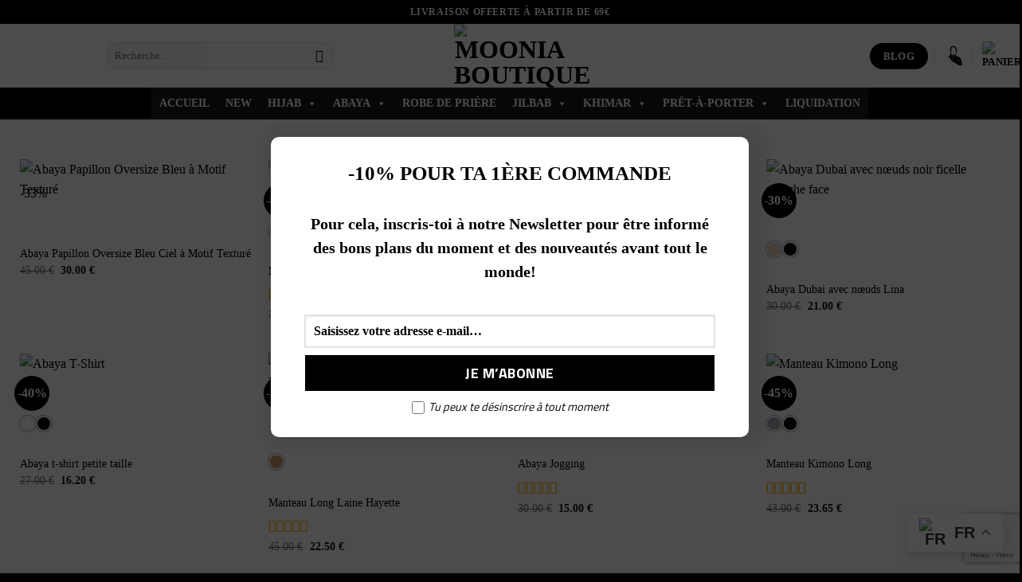

--- FILE ---
content_type: text/html; charset=utf-8
request_url: https://www.google.com/recaptcha/api2/anchor?ar=1&k=6Lc7gkcpAAAAANCZ1qLjzjrVc8zE3XJbol6iHE-e&co=aHR0cHM6Ly9tb29uaWEtYm91dGlxdWUuY29tOjQ0Mw..&hl=en&v=PoyoqOPhxBO7pBk68S4YbpHZ&size=invisible&anchor-ms=20000&execute-ms=30000&cb=8dmxsjd0xjj4
body_size: 48874
content:
<!DOCTYPE HTML><html dir="ltr" lang="en"><head><meta http-equiv="Content-Type" content="text/html; charset=UTF-8">
<meta http-equiv="X-UA-Compatible" content="IE=edge">
<title>reCAPTCHA</title>
<style type="text/css">
/* cyrillic-ext */
@font-face {
  font-family: 'Roboto';
  font-style: normal;
  font-weight: 400;
  font-stretch: 100%;
  src: url(//fonts.gstatic.com/s/roboto/v48/KFO7CnqEu92Fr1ME7kSn66aGLdTylUAMa3GUBHMdazTgWw.woff2) format('woff2');
  unicode-range: U+0460-052F, U+1C80-1C8A, U+20B4, U+2DE0-2DFF, U+A640-A69F, U+FE2E-FE2F;
}
/* cyrillic */
@font-face {
  font-family: 'Roboto';
  font-style: normal;
  font-weight: 400;
  font-stretch: 100%;
  src: url(//fonts.gstatic.com/s/roboto/v48/KFO7CnqEu92Fr1ME7kSn66aGLdTylUAMa3iUBHMdazTgWw.woff2) format('woff2');
  unicode-range: U+0301, U+0400-045F, U+0490-0491, U+04B0-04B1, U+2116;
}
/* greek-ext */
@font-face {
  font-family: 'Roboto';
  font-style: normal;
  font-weight: 400;
  font-stretch: 100%;
  src: url(//fonts.gstatic.com/s/roboto/v48/KFO7CnqEu92Fr1ME7kSn66aGLdTylUAMa3CUBHMdazTgWw.woff2) format('woff2');
  unicode-range: U+1F00-1FFF;
}
/* greek */
@font-face {
  font-family: 'Roboto';
  font-style: normal;
  font-weight: 400;
  font-stretch: 100%;
  src: url(//fonts.gstatic.com/s/roboto/v48/KFO7CnqEu92Fr1ME7kSn66aGLdTylUAMa3-UBHMdazTgWw.woff2) format('woff2');
  unicode-range: U+0370-0377, U+037A-037F, U+0384-038A, U+038C, U+038E-03A1, U+03A3-03FF;
}
/* math */
@font-face {
  font-family: 'Roboto';
  font-style: normal;
  font-weight: 400;
  font-stretch: 100%;
  src: url(//fonts.gstatic.com/s/roboto/v48/KFO7CnqEu92Fr1ME7kSn66aGLdTylUAMawCUBHMdazTgWw.woff2) format('woff2');
  unicode-range: U+0302-0303, U+0305, U+0307-0308, U+0310, U+0312, U+0315, U+031A, U+0326-0327, U+032C, U+032F-0330, U+0332-0333, U+0338, U+033A, U+0346, U+034D, U+0391-03A1, U+03A3-03A9, U+03B1-03C9, U+03D1, U+03D5-03D6, U+03F0-03F1, U+03F4-03F5, U+2016-2017, U+2034-2038, U+203C, U+2040, U+2043, U+2047, U+2050, U+2057, U+205F, U+2070-2071, U+2074-208E, U+2090-209C, U+20D0-20DC, U+20E1, U+20E5-20EF, U+2100-2112, U+2114-2115, U+2117-2121, U+2123-214F, U+2190, U+2192, U+2194-21AE, U+21B0-21E5, U+21F1-21F2, U+21F4-2211, U+2213-2214, U+2216-22FF, U+2308-230B, U+2310, U+2319, U+231C-2321, U+2336-237A, U+237C, U+2395, U+239B-23B7, U+23D0, U+23DC-23E1, U+2474-2475, U+25AF, U+25B3, U+25B7, U+25BD, U+25C1, U+25CA, U+25CC, U+25FB, U+266D-266F, U+27C0-27FF, U+2900-2AFF, U+2B0E-2B11, U+2B30-2B4C, U+2BFE, U+3030, U+FF5B, U+FF5D, U+1D400-1D7FF, U+1EE00-1EEFF;
}
/* symbols */
@font-face {
  font-family: 'Roboto';
  font-style: normal;
  font-weight: 400;
  font-stretch: 100%;
  src: url(//fonts.gstatic.com/s/roboto/v48/KFO7CnqEu92Fr1ME7kSn66aGLdTylUAMaxKUBHMdazTgWw.woff2) format('woff2');
  unicode-range: U+0001-000C, U+000E-001F, U+007F-009F, U+20DD-20E0, U+20E2-20E4, U+2150-218F, U+2190, U+2192, U+2194-2199, U+21AF, U+21E6-21F0, U+21F3, U+2218-2219, U+2299, U+22C4-22C6, U+2300-243F, U+2440-244A, U+2460-24FF, U+25A0-27BF, U+2800-28FF, U+2921-2922, U+2981, U+29BF, U+29EB, U+2B00-2BFF, U+4DC0-4DFF, U+FFF9-FFFB, U+10140-1018E, U+10190-1019C, U+101A0, U+101D0-101FD, U+102E0-102FB, U+10E60-10E7E, U+1D2C0-1D2D3, U+1D2E0-1D37F, U+1F000-1F0FF, U+1F100-1F1AD, U+1F1E6-1F1FF, U+1F30D-1F30F, U+1F315, U+1F31C, U+1F31E, U+1F320-1F32C, U+1F336, U+1F378, U+1F37D, U+1F382, U+1F393-1F39F, U+1F3A7-1F3A8, U+1F3AC-1F3AF, U+1F3C2, U+1F3C4-1F3C6, U+1F3CA-1F3CE, U+1F3D4-1F3E0, U+1F3ED, U+1F3F1-1F3F3, U+1F3F5-1F3F7, U+1F408, U+1F415, U+1F41F, U+1F426, U+1F43F, U+1F441-1F442, U+1F444, U+1F446-1F449, U+1F44C-1F44E, U+1F453, U+1F46A, U+1F47D, U+1F4A3, U+1F4B0, U+1F4B3, U+1F4B9, U+1F4BB, U+1F4BF, U+1F4C8-1F4CB, U+1F4D6, U+1F4DA, U+1F4DF, U+1F4E3-1F4E6, U+1F4EA-1F4ED, U+1F4F7, U+1F4F9-1F4FB, U+1F4FD-1F4FE, U+1F503, U+1F507-1F50B, U+1F50D, U+1F512-1F513, U+1F53E-1F54A, U+1F54F-1F5FA, U+1F610, U+1F650-1F67F, U+1F687, U+1F68D, U+1F691, U+1F694, U+1F698, U+1F6AD, U+1F6B2, U+1F6B9-1F6BA, U+1F6BC, U+1F6C6-1F6CF, U+1F6D3-1F6D7, U+1F6E0-1F6EA, U+1F6F0-1F6F3, U+1F6F7-1F6FC, U+1F700-1F7FF, U+1F800-1F80B, U+1F810-1F847, U+1F850-1F859, U+1F860-1F887, U+1F890-1F8AD, U+1F8B0-1F8BB, U+1F8C0-1F8C1, U+1F900-1F90B, U+1F93B, U+1F946, U+1F984, U+1F996, U+1F9E9, U+1FA00-1FA6F, U+1FA70-1FA7C, U+1FA80-1FA89, U+1FA8F-1FAC6, U+1FACE-1FADC, U+1FADF-1FAE9, U+1FAF0-1FAF8, U+1FB00-1FBFF;
}
/* vietnamese */
@font-face {
  font-family: 'Roboto';
  font-style: normal;
  font-weight: 400;
  font-stretch: 100%;
  src: url(//fonts.gstatic.com/s/roboto/v48/KFO7CnqEu92Fr1ME7kSn66aGLdTylUAMa3OUBHMdazTgWw.woff2) format('woff2');
  unicode-range: U+0102-0103, U+0110-0111, U+0128-0129, U+0168-0169, U+01A0-01A1, U+01AF-01B0, U+0300-0301, U+0303-0304, U+0308-0309, U+0323, U+0329, U+1EA0-1EF9, U+20AB;
}
/* latin-ext */
@font-face {
  font-family: 'Roboto';
  font-style: normal;
  font-weight: 400;
  font-stretch: 100%;
  src: url(//fonts.gstatic.com/s/roboto/v48/KFO7CnqEu92Fr1ME7kSn66aGLdTylUAMa3KUBHMdazTgWw.woff2) format('woff2');
  unicode-range: U+0100-02BA, U+02BD-02C5, U+02C7-02CC, U+02CE-02D7, U+02DD-02FF, U+0304, U+0308, U+0329, U+1D00-1DBF, U+1E00-1E9F, U+1EF2-1EFF, U+2020, U+20A0-20AB, U+20AD-20C0, U+2113, U+2C60-2C7F, U+A720-A7FF;
}
/* latin */
@font-face {
  font-family: 'Roboto';
  font-style: normal;
  font-weight: 400;
  font-stretch: 100%;
  src: url(//fonts.gstatic.com/s/roboto/v48/KFO7CnqEu92Fr1ME7kSn66aGLdTylUAMa3yUBHMdazQ.woff2) format('woff2');
  unicode-range: U+0000-00FF, U+0131, U+0152-0153, U+02BB-02BC, U+02C6, U+02DA, U+02DC, U+0304, U+0308, U+0329, U+2000-206F, U+20AC, U+2122, U+2191, U+2193, U+2212, U+2215, U+FEFF, U+FFFD;
}
/* cyrillic-ext */
@font-face {
  font-family: 'Roboto';
  font-style: normal;
  font-weight: 500;
  font-stretch: 100%;
  src: url(//fonts.gstatic.com/s/roboto/v48/KFO7CnqEu92Fr1ME7kSn66aGLdTylUAMa3GUBHMdazTgWw.woff2) format('woff2');
  unicode-range: U+0460-052F, U+1C80-1C8A, U+20B4, U+2DE0-2DFF, U+A640-A69F, U+FE2E-FE2F;
}
/* cyrillic */
@font-face {
  font-family: 'Roboto';
  font-style: normal;
  font-weight: 500;
  font-stretch: 100%;
  src: url(//fonts.gstatic.com/s/roboto/v48/KFO7CnqEu92Fr1ME7kSn66aGLdTylUAMa3iUBHMdazTgWw.woff2) format('woff2');
  unicode-range: U+0301, U+0400-045F, U+0490-0491, U+04B0-04B1, U+2116;
}
/* greek-ext */
@font-face {
  font-family: 'Roboto';
  font-style: normal;
  font-weight: 500;
  font-stretch: 100%;
  src: url(//fonts.gstatic.com/s/roboto/v48/KFO7CnqEu92Fr1ME7kSn66aGLdTylUAMa3CUBHMdazTgWw.woff2) format('woff2');
  unicode-range: U+1F00-1FFF;
}
/* greek */
@font-face {
  font-family: 'Roboto';
  font-style: normal;
  font-weight: 500;
  font-stretch: 100%;
  src: url(//fonts.gstatic.com/s/roboto/v48/KFO7CnqEu92Fr1ME7kSn66aGLdTylUAMa3-UBHMdazTgWw.woff2) format('woff2');
  unicode-range: U+0370-0377, U+037A-037F, U+0384-038A, U+038C, U+038E-03A1, U+03A3-03FF;
}
/* math */
@font-face {
  font-family: 'Roboto';
  font-style: normal;
  font-weight: 500;
  font-stretch: 100%;
  src: url(//fonts.gstatic.com/s/roboto/v48/KFO7CnqEu92Fr1ME7kSn66aGLdTylUAMawCUBHMdazTgWw.woff2) format('woff2');
  unicode-range: U+0302-0303, U+0305, U+0307-0308, U+0310, U+0312, U+0315, U+031A, U+0326-0327, U+032C, U+032F-0330, U+0332-0333, U+0338, U+033A, U+0346, U+034D, U+0391-03A1, U+03A3-03A9, U+03B1-03C9, U+03D1, U+03D5-03D6, U+03F0-03F1, U+03F4-03F5, U+2016-2017, U+2034-2038, U+203C, U+2040, U+2043, U+2047, U+2050, U+2057, U+205F, U+2070-2071, U+2074-208E, U+2090-209C, U+20D0-20DC, U+20E1, U+20E5-20EF, U+2100-2112, U+2114-2115, U+2117-2121, U+2123-214F, U+2190, U+2192, U+2194-21AE, U+21B0-21E5, U+21F1-21F2, U+21F4-2211, U+2213-2214, U+2216-22FF, U+2308-230B, U+2310, U+2319, U+231C-2321, U+2336-237A, U+237C, U+2395, U+239B-23B7, U+23D0, U+23DC-23E1, U+2474-2475, U+25AF, U+25B3, U+25B7, U+25BD, U+25C1, U+25CA, U+25CC, U+25FB, U+266D-266F, U+27C0-27FF, U+2900-2AFF, U+2B0E-2B11, U+2B30-2B4C, U+2BFE, U+3030, U+FF5B, U+FF5D, U+1D400-1D7FF, U+1EE00-1EEFF;
}
/* symbols */
@font-face {
  font-family: 'Roboto';
  font-style: normal;
  font-weight: 500;
  font-stretch: 100%;
  src: url(//fonts.gstatic.com/s/roboto/v48/KFO7CnqEu92Fr1ME7kSn66aGLdTylUAMaxKUBHMdazTgWw.woff2) format('woff2');
  unicode-range: U+0001-000C, U+000E-001F, U+007F-009F, U+20DD-20E0, U+20E2-20E4, U+2150-218F, U+2190, U+2192, U+2194-2199, U+21AF, U+21E6-21F0, U+21F3, U+2218-2219, U+2299, U+22C4-22C6, U+2300-243F, U+2440-244A, U+2460-24FF, U+25A0-27BF, U+2800-28FF, U+2921-2922, U+2981, U+29BF, U+29EB, U+2B00-2BFF, U+4DC0-4DFF, U+FFF9-FFFB, U+10140-1018E, U+10190-1019C, U+101A0, U+101D0-101FD, U+102E0-102FB, U+10E60-10E7E, U+1D2C0-1D2D3, U+1D2E0-1D37F, U+1F000-1F0FF, U+1F100-1F1AD, U+1F1E6-1F1FF, U+1F30D-1F30F, U+1F315, U+1F31C, U+1F31E, U+1F320-1F32C, U+1F336, U+1F378, U+1F37D, U+1F382, U+1F393-1F39F, U+1F3A7-1F3A8, U+1F3AC-1F3AF, U+1F3C2, U+1F3C4-1F3C6, U+1F3CA-1F3CE, U+1F3D4-1F3E0, U+1F3ED, U+1F3F1-1F3F3, U+1F3F5-1F3F7, U+1F408, U+1F415, U+1F41F, U+1F426, U+1F43F, U+1F441-1F442, U+1F444, U+1F446-1F449, U+1F44C-1F44E, U+1F453, U+1F46A, U+1F47D, U+1F4A3, U+1F4B0, U+1F4B3, U+1F4B9, U+1F4BB, U+1F4BF, U+1F4C8-1F4CB, U+1F4D6, U+1F4DA, U+1F4DF, U+1F4E3-1F4E6, U+1F4EA-1F4ED, U+1F4F7, U+1F4F9-1F4FB, U+1F4FD-1F4FE, U+1F503, U+1F507-1F50B, U+1F50D, U+1F512-1F513, U+1F53E-1F54A, U+1F54F-1F5FA, U+1F610, U+1F650-1F67F, U+1F687, U+1F68D, U+1F691, U+1F694, U+1F698, U+1F6AD, U+1F6B2, U+1F6B9-1F6BA, U+1F6BC, U+1F6C6-1F6CF, U+1F6D3-1F6D7, U+1F6E0-1F6EA, U+1F6F0-1F6F3, U+1F6F7-1F6FC, U+1F700-1F7FF, U+1F800-1F80B, U+1F810-1F847, U+1F850-1F859, U+1F860-1F887, U+1F890-1F8AD, U+1F8B0-1F8BB, U+1F8C0-1F8C1, U+1F900-1F90B, U+1F93B, U+1F946, U+1F984, U+1F996, U+1F9E9, U+1FA00-1FA6F, U+1FA70-1FA7C, U+1FA80-1FA89, U+1FA8F-1FAC6, U+1FACE-1FADC, U+1FADF-1FAE9, U+1FAF0-1FAF8, U+1FB00-1FBFF;
}
/* vietnamese */
@font-face {
  font-family: 'Roboto';
  font-style: normal;
  font-weight: 500;
  font-stretch: 100%;
  src: url(//fonts.gstatic.com/s/roboto/v48/KFO7CnqEu92Fr1ME7kSn66aGLdTylUAMa3OUBHMdazTgWw.woff2) format('woff2');
  unicode-range: U+0102-0103, U+0110-0111, U+0128-0129, U+0168-0169, U+01A0-01A1, U+01AF-01B0, U+0300-0301, U+0303-0304, U+0308-0309, U+0323, U+0329, U+1EA0-1EF9, U+20AB;
}
/* latin-ext */
@font-face {
  font-family: 'Roboto';
  font-style: normal;
  font-weight: 500;
  font-stretch: 100%;
  src: url(//fonts.gstatic.com/s/roboto/v48/KFO7CnqEu92Fr1ME7kSn66aGLdTylUAMa3KUBHMdazTgWw.woff2) format('woff2');
  unicode-range: U+0100-02BA, U+02BD-02C5, U+02C7-02CC, U+02CE-02D7, U+02DD-02FF, U+0304, U+0308, U+0329, U+1D00-1DBF, U+1E00-1E9F, U+1EF2-1EFF, U+2020, U+20A0-20AB, U+20AD-20C0, U+2113, U+2C60-2C7F, U+A720-A7FF;
}
/* latin */
@font-face {
  font-family: 'Roboto';
  font-style: normal;
  font-weight: 500;
  font-stretch: 100%;
  src: url(//fonts.gstatic.com/s/roboto/v48/KFO7CnqEu92Fr1ME7kSn66aGLdTylUAMa3yUBHMdazQ.woff2) format('woff2');
  unicode-range: U+0000-00FF, U+0131, U+0152-0153, U+02BB-02BC, U+02C6, U+02DA, U+02DC, U+0304, U+0308, U+0329, U+2000-206F, U+20AC, U+2122, U+2191, U+2193, U+2212, U+2215, U+FEFF, U+FFFD;
}
/* cyrillic-ext */
@font-face {
  font-family: 'Roboto';
  font-style: normal;
  font-weight: 900;
  font-stretch: 100%;
  src: url(//fonts.gstatic.com/s/roboto/v48/KFO7CnqEu92Fr1ME7kSn66aGLdTylUAMa3GUBHMdazTgWw.woff2) format('woff2');
  unicode-range: U+0460-052F, U+1C80-1C8A, U+20B4, U+2DE0-2DFF, U+A640-A69F, U+FE2E-FE2F;
}
/* cyrillic */
@font-face {
  font-family: 'Roboto';
  font-style: normal;
  font-weight: 900;
  font-stretch: 100%;
  src: url(//fonts.gstatic.com/s/roboto/v48/KFO7CnqEu92Fr1ME7kSn66aGLdTylUAMa3iUBHMdazTgWw.woff2) format('woff2');
  unicode-range: U+0301, U+0400-045F, U+0490-0491, U+04B0-04B1, U+2116;
}
/* greek-ext */
@font-face {
  font-family: 'Roboto';
  font-style: normal;
  font-weight: 900;
  font-stretch: 100%;
  src: url(//fonts.gstatic.com/s/roboto/v48/KFO7CnqEu92Fr1ME7kSn66aGLdTylUAMa3CUBHMdazTgWw.woff2) format('woff2');
  unicode-range: U+1F00-1FFF;
}
/* greek */
@font-face {
  font-family: 'Roboto';
  font-style: normal;
  font-weight: 900;
  font-stretch: 100%;
  src: url(//fonts.gstatic.com/s/roboto/v48/KFO7CnqEu92Fr1ME7kSn66aGLdTylUAMa3-UBHMdazTgWw.woff2) format('woff2');
  unicode-range: U+0370-0377, U+037A-037F, U+0384-038A, U+038C, U+038E-03A1, U+03A3-03FF;
}
/* math */
@font-face {
  font-family: 'Roboto';
  font-style: normal;
  font-weight: 900;
  font-stretch: 100%;
  src: url(//fonts.gstatic.com/s/roboto/v48/KFO7CnqEu92Fr1ME7kSn66aGLdTylUAMawCUBHMdazTgWw.woff2) format('woff2');
  unicode-range: U+0302-0303, U+0305, U+0307-0308, U+0310, U+0312, U+0315, U+031A, U+0326-0327, U+032C, U+032F-0330, U+0332-0333, U+0338, U+033A, U+0346, U+034D, U+0391-03A1, U+03A3-03A9, U+03B1-03C9, U+03D1, U+03D5-03D6, U+03F0-03F1, U+03F4-03F5, U+2016-2017, U+2034-2038, U+203C, U+2040, U+2043, U+2047, U+2050, U+2057, U+205F, U+2070-2071, U+2074-208E, U+2090-209C, U+20D0-20DC, U+20E1, U+20E5-20EF, U+2100-2112, U+2114-2115, U+2117-2121, U+2123-214F, U+2190, U+2192, U+2194-21AE, U+21B0-21E5, U+21F1-21F2, U+21F4-2211, U+2213-2214, U+2216-22FF, U+2308-230B, U+2310, U+2319, U+231C-2321, U+2336-237A, U+237C, U+2395, U+239B-23B7, U+23D0, U+23DC-23E1, U+2474-2475, U+25AF, U+25B3, U+25B7, U+25BD, U+25C1, U+25CA, U+25CC, U+25FB, U+266D-266F, U+27C0-27FF, U+2900-2AFF, U+2B0E-2B11, U+2B30-2B4C, U+2BFE, U+3030, U+FF5B, U+FF5D, U+1D400-1D7FF, U+1EE00-1EEFF;
}
/* symbols */
@font-face {
  font-family: 'Roboto';
  font-style: normal;
  font-weight: 900;
  font-stretch: 100%;
  src: url(//fonts.gstatic.com/s/roboto/v48/KFO7CnqEu92Fr1ME7kSn66aGLdTylUAMaxKUBHMdazTgWw.woff2) format('woff2');
  unicode-range: U+0001-000C, U+000E-001F, U+007F-009F, U+20DD-20E0, U+20E2-20E4, U+2150-218F, U+2190, U+2192, U+2194-2199, U+21AF, U+21E6-21F0, U+21F3, U+2218-2219, U+2299, U+22C4-22C6, U+2300-243F, U+2440-244A, U+2460-24FF, U+25A0-27BF, U+2800-28FF, U+2921-2922, U+2981, U+29BF, U+29EB, U+2B00-2BFF, U+4DC0-4DFF, U+FFF9-FFFB, U+10140-1018E, U+10190-1019C, U+101A0, U+101D0-101FD, U+102E0-102FB, U+10E60-10E7E, U+1D2C0-1D2D3, U+1D2E0-1D37F, U+1F000-1F0FF, U+1F100-1F1AD, U+1F1E6-1F1FF, U+1F30D-1F30F, U+1F315, U+1F31C, U+1F31E, U+1F320-1F32C, U+1F336, U+1F378, U+1F37D, U+1F382, U+1F393-1F39F, U+1F3A7-1F3A8, U+1F3AC-1F3AF, U+1F3C2, U+1F3C4-1F3C6, U+1F3CA-1F3CE, U+1F3D4-1F3E0, U+1F3ED, U+1F3F1-1F3F3, U+1F3F5-1F3F7, U+1F408, U+1F415, U+1F41F, U+1F426, U+1F43F, U+1F441-1F442, U+1F444, U+1F446-1F449, U+1F44C-1F44E, U+1F453, U+1F46A, U+1F47D, U+1F4A3, U+1F4B0, U+1F4B3, U+1F4B9, U+1F4BB, U+1F4BF, U+1F4C8-1F4CB, U+1F4D6, U+1F4DA, U+1F4DF, U+1F4E3-1F4E6, U+1F4EA-1F4ED, U+1F4F7, U+1F4F9-1F4FB, U+1F4FD-1F4FE, U+1F503, U+1F507-1F50B, U+1F50D, U+1F512-1F513, U+1F53E-1F54A, U+1F54F-1F5FA, U+1F610, U+1F650-1F67F, U+1F687, U+1F68D, U+1F691, U+1F694, U+1F698, U+1F6AD, U+1F6B2, U+1F6B9-1F6BA, U+1F6BC, U+1F6C6-1F6CF, U+1F6D3-1F6D7, U+1F6E0-1F6EA, U+1F6F0-1F6F3, U+1F6F7-1F6FC, U+1F700-1F7FF, U+1F800-1F80B, U+1F810-1F847, U+1F850-1F859, U+1F860-1F887, U+1F890-1F8AD, U+1F8B0-1F8BB, U+1F8C0-1F8C1, U+1F900-1F90B, U+1F93B, U+1F946, U+1F984, U+1F996, U+1F9E9, U+1FA00-1FA6F, U+1FA70-1FA7C, U+1FA80-1FA89, U+1FA8F-1FAC6, U+1FACE-1FADC, U+1FADF-1FAE9, U+1FAF0-1FAF8, U+1FB00-1FBFF;
}
/* vietnamese */
@font-face {
  font-family: 'Roboto';
  font-style: normal;
  font-weight: 900;
  font-stretch: 100%;
  src: url(//fonts.gstatic.com/s/roboto/v48/KFO7CnqEu92Fr1ME7kSn66aGLdTylUAMa3OUBHMdazTgWw.woff2) format('woff2');
  unicode-range: U+0102-0103, U+0110-0111, U+0128-0129, U+0168-0169, U+01A0-01A1, U+01AF-01B0, U+0300-0301, U+0303-0304, U+0308-0309, U+0323, U+0329, U+1EA0-1EF9, U+20AB;
}
/* latin-ext */
@font-face {
  font-family: 'Roboto';
  font-style: normal;
  font-weight: 900;
  font-stretch: 100%;
  src: url(//fonts.gstatic.com/s/roboto/v48/KFO7CnqEu92Fr1ME7kSn66aGLdTylUAMa3KUBHMdazTgWw.woff2) format('woff2');
  unicode-range: U+0100-02BA, U+02BD-02C5, U+02C7-02CC, U+02CE-02D7, U+02DD-02FF, U+0304, U+0308, U+0329, U+1D00-1DBF, U+1E00-1E9F, U+1EF2-1EFF, U+2020, U+20A0-20AB, U+20AD-20C0, U+2113, U+2C60-2C7F, U+A720-A7FF;
}
/* latin */
@font-face {
  font-family: 'Roboto';
  font-style: normal;
  font-weight: 900;
  font-stretch: 100%;
  src: url(//fonts.gstatic.com/s/roboto/v48/KFO7CnqEu92Fr1ME7kSn66aGLdTylUAMa3yUBHMdazQ.woff2) format('woff2');
  unicode-range: U+0000-00FF, U+0131, U+0152-0153, U+02BB-02BC, U+02C6, U+02DA, U+02DC, U+0304, U+0308, U+0329, U+2000-206F, U+20AC, U+2122, U+2191, U+2193, U+2212, U+2215, U+FEFF, U+FFFD;
}

</style>
<link rel="stylesheet" type="text/css" href="https://www.gstatic.com/recaptcha/releases/PoyoqOPhxBO7pBk68S4YbpHZ/styles__ltr.css">
<script nonce="hKRutHi2uBhdLTEEsxxmUg" type="text/javascript">window['__recaptcha_api'] = 'https://www.google.com/recaptcha/api2/';</script>
<script type="text/javascript" src="https://www.gstatic.com/recaptcha/releases/PoyoqOPhxBO7pBk68S4YbpHZ/recaptcha__en.js" nonce="hKRutHi2uBhdLTEEsxxmUg">
      
    </script></head>
<body><div id="rc-anchor-alert" class="rc-anchor-alert"></div>
<input type="hidden" id="recaptcha-token" value="[base64]">
<script type="text/javascript" nonce="hKRutHi2uBhdLTEEsxxmUg">
      recaptcha.anchor.Main.init("[\x22ainput\x22,[\x22bgdata\x22,\x22\x22,\[base64]/[base64]/bmV3IFpbdF0obVswXSk6Sz09Mj9uZXcgWlt0XShtWzBdLG1bMV0pOks9PTM/bmV3IFpbdF0obVswXSxtWzFdLG1bMl0pOks9PTQ/[base64]/[base64]/[base64]/[base64]/[base64]/[base64]/[base64]/[base64]/[base64]/[base64]/[base64]/[base64]/[base64]/[base64]\\u003d\\u003d\x22,\[base64]\\u003d\x22,\[base64]/DkXzCqhd6BQ0ZwoB3wrnCvhjDrBHDrUR9wrDCtn3Dk0pQwosFwr/CvjfDnMKfw74nBHcxL8KSw7TCpMOWw6bDucOiwoHCtlkfasOqw5R+w5PDocKHFVVywprDmVAtXMK2w6LCt8O1HsOhwqADEcONAsKLandTw4cGHMO8w6HDsRfCqsODQiQDVDwFw7/CljpJwqLDlQ5IU8KYwodgRsO2w77DllnDtsO1wrXDunZNNibDjsKWK1HDsGhHKQDDksOmwoPDjMOrwrPCqBPCpsKEJifClsKPwpovw6vDpm5Vw68eEcKtbsKjwrzDnMKiZk1vw4/DhwY0SiJyacKMw5pDXsOLwrPCiWnDqwt8eMOOBhfCt8O3worDpsKRwrfDuUt/URgich9nFsKyw6ZHTHLDgsKADcK9cSTCgzLChSTCh8OBw5rCuifDucKZwqPCoMOtKsOXM8OiNlHCp2w9c8K2w6jDmMKywpHDuMK/w6F9wp5bw4DDhcK1RsKKwp/[base64]/CjcO7YTfCnCMbwrfCnG8xwpJUw7DDmcKAw6IRL8O2wpHDv3bDrm7DksKcMkt3U8Opw5LDjcKICWV4w6bCk8Kdwrl2L8Oww5nDh0hcw7/DiRc6worDhyo2wpB9A8K2wo0kw5llW8Oxe2jCnjtdd8Kgwq7CkcOAw4/CvsO1w6VbXC/[base64]/w6QWSsK1wqHCpMKEw7JbwpPCncOuRMOmwrPCh8KFYWnDgsKrwoscw7waw6BgdEgGwqdVNVopJcKFamvDg0UJGVIgw7rDo8KcVsOLVMOqw5Mww5I5w6LCnMKCwp/[base64]/[base64]/[base64]/Ck8OIYsOGwrBYw6cvw6FuRl/CrWNPDkNyXHHCsgXDssO0wqANwrnCpMOlacKzw7Ebw7vDrl/[base64]/DiGQuwoNHwrLDocKMw5hNwpzDq8KqGxJxJcKuVsOEAsKrwrrCkUzCsjvCnyQwwprCrFXDgVYdVcKrw4jCvcK4wr3CmsOUw4HCiMOqacKAwpvDlXnDhA/DmsOxZ8KGMcKhBgBSw7jDl0vDrMO/[base64]/wo9HTU1aTAhcw6gLwpAHaCdRHMKUw61rwo8KYFBkMnZQchrCscKJDEcUwr3CiMKOKsKcJmXDmBvCgxwdRy7DjcKuf8OKfMOwwqDDo0DDrTFGw7HCqiPCu8KJwoN+ecO4w7NQwo1owr/CqsODw4PDj8OQB8OHbhIXXcOSBGIvOsKyw4DDum/CjMOvwozDjcOZFDfDqxZyf8K8Aj/CnMK9HsOMQH/CvMOvW8OfN8Kbwr3DpQ0Aw5wswrjDpMOTwrpITgnDssOwwqMoNBpUw5t3HsOqOFfDgsO/Qkw/w5DCo1NPCcOLeC3DtcO8w4nDkyPCmFLDqsOXw6fCvRs3aMOrBVrCo0LDpsKGw61xwrnDqMOQwo4ZMVrCny0Wwp9dDcOHeypBecK2w7hMS8OWw6LDnsO0NgPCpMO6w6LDpSjDm8Kiw4TDqsKtwoMrwrxRSl1pw7/CqhZlU8KGw6PDhsK5acK7w5/DgsKVw5RObHc/TcO7BMKCwp83ecOIbsOnVMOnw7/Ds13CgVHDrMKTwqnCg8Oewq1lUsKswo/DkgUmKR/[base64]/DrigIw4TDo8KTwrUJw4zDvCPCmcOswoTCjsK7wodAA3/[base64]/CosKXFUdrwptkKW5sw6/[base64]/[base64]/ChcOidcOuw4ZLwrFDcMKlwoDCrMKbOQLCqS9fw5jDmwzDtgEFwoFcw4fCtVAZZgU0w73CiENSwqbDm8O5w6w2wp9Gw4jCv8KQM3czE1XDjVNzcMOhCsOES2/ClMOBYlVFw5PDhsOaw6TCkmbDvsKxRV0Owq0IwpjChGTDnMOjw4HCisKswqfDrMKbwqpudcK4KVRMw4gTcFBPw5xgwoPCkMOFw6pOCsKYccOBIMKkEW3Ch3jCiwYSw7TCqsOxQhI5QEbDgjVufhnDjcKea3bCrS/DtTPCkEwvw7h+fAnCncOER8Kjw7DDqcKOwoTCkRIRIsOsGg/DkcKAwqjDjCPChyjCsMOQXcOWVcK7w7JxwpvCljI9OlRBw4xpwrxfJ1FSVnRVw44cw4J4w7PDmwU7GVfDmsKvw59cwos6wr3DjMOtwqXDjMK0FMOIMjspw6EawqFjw7kQw7RawrbDtSXDoU/CmcO+wrFhMXdkwoHDusKacMO7d1QVwp0aNy8YbcO6PBERQcKJBcOcw6zDicOXamPCjMKVdQ1ecndVw7zDnBbDpHLDmHECRMKFXgvCs05kTcKgEMOtJMOxw63DuMKWKVYtw4/CosOmwooLcitzZTLCgDg5wqPCicKReiHCkEF/SgzDs1rCncKFFV5KD3rDrlN8w4oMw5vCmsOvwpfCpFLDgsKWFMOKw5fClB18wr7CqHHDggA4TnTDuAlhwqUTHsOywr89w5V9woV9w5Qlw4N5HsK/w5ELw5rDo2QuNjTCs8KyVMO6BcOvw58fJ8OXUjLCvXkTwqvDlBvDrEdpwrk8wrgAJBQmURnDvTXDnsOKT8KdACfDlcOFw7hpKSYJw6TCqcOSXT7CkgpOw5XDlsKfw4rCscKxR8OTYkRjZT5awpwhwqNgw5FEwpfCrmTDn1DDthRqw57DjFMgwp53cktCw7/CkhPDucKVFwNcIE3DrGbCj8KscH7DgcOmw4ZmHgFFwpw/VcKOPMOrwpIGw4YxF8OzK8Ksw4pYwrPCsRTCn8KkwpNyV8K2w7FRP1LCo20cAcOyTMORLcOfRMOtM2vDtHjDsFrDlUbDiTHDh8Oww7VMwrtPwoPCicKYwrrCjXB9wpYLDMKLwprDl8KdwpXCiTwIdcOEdsK0w6c4DT/[base64]/DhlzDqnJOGXFtw4zCpcOXYsOGw7NkwpVEwrYCw7kyeMKIwrPDl8O/N3zDqsO9wqDCi8K4C13CvsKNw7/Cu0nDv1jDoMO8ZSMlR8OKw4BGw5HDj1rDnsOOKMKNUQHDoX/DgcK1Y8ONK08/w5sdacOSwr0BE8O9KzInwqXCgMOPwrl+wqs7cEXDllMhwqLCmsKawqnCpsKuwq9aQhjCtcKdL0YKwpbCkMKhBzJJEsOGwo7DnRPDjMOYBlwGwqrCn8O9OsOtS1HCjMOGwr7CgMK/w7PDlTp9w6ZhURRMwphMU1RoLHzDkMOtImPCq1LCtErDj8KZCUnCmsKmIxjCgyHCp3UFOsOFworDqF7DnQliOkjDgD3CqsKMwpYRP2UAQcOkWMK0wq/[base64]/[base64]/DlcKjw5/DhX3DjsOON8Kpw4kbb1rCl8KHdTYTwrtEw6/CjMKlw67Dv8OqS8KTwoZScBrDrMOGe8KcPMOMTsO9woXCowvClcOGwrTCq1s5BkE5w6wTVgjCl8KwCHdlAlJHw6xSwq7CkMO9CSDCnsOvMVnDpMOEwpLCvFrCqcKtXMKFcMOqwqZPwpUJw7TDtD/Cui/CqsKRw4pUUHV8AMKKwoXDvl7DuMKEOR7DpFEbwp7Cm8OnwoYZwoHCqsORwoPDhRHDi3gHQEHClTALNMKiTMOzw7wMU8KgRMOPK0Apw53DtsO/fD/[base64]/DvTpawpNRAsO4wrHCvVDCnsKdecKdw5vCpD15cRHDvsKEwpDCgGkWFQ3DvMKlQMOjw7tSwp3CucK1f0bDlFDDlBPDuMKBwrzDpAFxcsOZb8OlO8Kbw5NkwrLDmTjDm8OJw61gPcKXa8KlR8KzB8Ohw4ZAw4cpwqQuS8K/[base64]/B1ojfV4QVlIiVMOOw6MEbEPDiRjCsAcQQ2XClsOSw5tJVlR2wpAhal5/MyV/[base64]/DiMKhBsKlNi/DilHCmMOlw4/CmirCqsKEDcK4w5XCuz0xIy3CuSIGwq/DqcKLR8OHScOTNMKsw67DtVHCkMOEwp/Ck8KwJXFKw6vCh8OQwonClRoyYMOFw6/[base64]/DiFTDiAHDm1ZCw5vCpSPDnMKGw5HCthzCvcOqMBl9wqBRwpUowo7DgsOUeywLwr4VwoJwXMK5d8OUW8OCcWA2UMKaFRvDlsOQQcKIVgV5wr/CmMO/w6PDk8O6GHsuw7M+FQHDhWrDtsOfDcKbwqTDpQrCgsOQw7dlwqIkwrJ2w6d7wrHDnFd/w6kPMThHwrzDqcKGw5/CkcKvwpDDscKvw7I6Hk0MQcKBw7E8YmMvHjcfZ3TDrsKAwrMZMsKZw4kdU8K6aBfCmFrDvcO2wojDvQRaw6fCnwcBHMKbw7nDmGwgFcOcSUXDtcKWwqzDssK6NMKIX8OqwrHCrDDDrwhZHgLDisK/OMKvwrHDuVfDisK4w71rw6nCqGzCsU/[base64]/Dg8OJJ8KRw5fCksK0OzJkw5bCpcOQYFbCn01mw4/CpD9Cwo1XCXzDugFBw7QRDAHDixbDvk7Cvl9vYGISGMOhw6pdBsKuNi/[base64]/[base64]/DvxjCjn03w7sKwonDh8KCw6/DgU8cLkdQZsOnMsOaD8O6w4zDoCFxwoHCh8OIeS9geMO/R8OOwpfDv8O/ETjDq8Kdw78fw58sZ3zDiMKNbg3Dv0R2w6zCvMK0S8KbwpjCvXs+w5PCksKrHMOoccOOwqQPd3/CkTFoWWRow4PCliYlMcKuw4vChT7DiMOKwqw3CAzCjGPCmcOXwo1+SHhXwo0gY0/CijTCkMOMfStPworDjRoNYFsgWUwmWyPDqydAwoExw7NgA8Kzw75NWMKddMKYwoxBw7AnZgV6w6nDu0djw6l0A8OAwocywp7DtWjCkQsZZ8Kpw5RjwrxvYsOjw7zCiynDkFfDoMKJw7nCr0FOXjB/[base64]/DtsOZUxdKejjDtzvCtTIZej9Bw75Iwp0jM8OGw4/CkMKle1QfwrVcdzzCrMOpwpQawpphwqvCp3LClcK0AkHCujd0cMOtYQPDjTIdYsK1w7RnNzpEWsO3w6xiEcKEHcONQ2Z6Im/Cr8OnQcOJa0/Cg8O8GyrCvQ/CuxEiw6TCgX8BbsK6wpvDhXZcGB0wwqrDiMOkX1YCAcOpTcKxw6LCiSjDp8OfDcKRw49ow67CqsKGw5nDjwfDjHDCrMOqw7zCj3DCqGTChMKiw60+w4Zbw7BVaw90w4LDn8KTwo0swo7CisORbMOVwqwRGcOKw7ZRH1PCunlZw49vw7kYw7kBwr/Cn8OxJ2PCq1bDpg7CoBjDhMKLwpXCqMOcX8OlJcOBf0lGw4Zzw7vCuGPDg8KYK8Oww7sUw6PDqgA/M37Cly7CohoxwqXDmWpnCSzDnsODWxIQw6pvZcK/QnvCnDJYOcOhw6oMw7vCv8KjNQrDj8KRwoFXD8OCSUnDhh0Bw4N2w5RFElstwpzDpcOQw6MWOWNgMD7Cv8K6LcOrZ8O8w61jDCccwq9Fw7fCixkzw6rDssKwB8OWEsKrasKGXVbCpmRxfU/Do8KwwqpXL8O+w6TDsMKYRkvCux7CksOKI8KrwqMxwr/CicKAw5zDoMK1JsOHw6HCt386U8ORwpjClcOUGXnDqWQqNsO/[base64]/w5tuwqIeLy7DqMORP8OOX8KGdH9FwpbDilJfAUXChnpMA8KMKkVfwqHCosOgH0TDh8OBB8OYw4HClMOjasOYwqEnw5bDvsKxLMOSw5LCjMK5asKEDF7CuwTCnyseVMKEw7/Dv8Ofw5BTw509NMKTw5FHPTXDgSJTC8OUUMKbbE4LwrtKcsOUcMKFw5bCu8K0wpFQQh3CosKswqTCkgrCvW7DicO3S8KzwrLDgjrDuzzDlTfCgUovw6gOWsODwqHCp8Oew6opw57DiMOhcARfw6doLcK/fmR6wr4sw6nDtHRua0nCpwnCh8K1w55lbMOpwpM2w7ohw4HDmcKCJF1ywp3Cj0EPW8KRP8KaEMO9w4XChVQmY8KDwr/ClMOeHko4w77DkMOIwpdob8OPw7fCnBA2VlPDjjjDrsOBw5Adw67DvMKRwrDCmTbDkETDvyDCm8ODwrVhwrxqRsK7wpBADgkqa8KyBElwAcKEwpJSw4/CjibDvUzDoljDo8Krwp3CoEfDrcKIwrfDikDDgcOgw5/CiQEQw4gNw4kmw4cIVlkNPMKqwrwrwqbDq8O9wqrDt8KMVzLCkMOxQUwuYcK6KsODXMKJwoRqMsKlw4gfNRzDkcKowoDCoT9MwqbDtAHDriLCmSY0JWJ0wp/[base64]/Dt3jDtMKjw4wBBALCuHsqA3XCvQENw4jCsTRvw7bCp8O2ZlLCt8O/w5vDqDFlLE41w4BLF1/CkUgaw5TDj8Kww5PDgUnCiMO9QzPCjhTCuAplPjBjw6kYQcK+JMKMw5PChgTDpUnDu2dQTE4WwocoIsKCwodhwqo+B3weM8O2ZwXCpcOLBAAAwpvDozjCnGvDnWnDkHV5XUEQw7pWw6zCnHDCvyDDqsOAwpUrwr7DjW0REDVowo/ClUwKXDAzQwnCsMO7wo4JwqIxwpwbbMKIOcKbwpEowqIMbknDncONw7ZKw57Cm2kywoA6Q8K2w4fDm8KMZsK/EwfDscORw7XDqhVhX0Y3wpEvPcOLGsOedSHCjMOrw4PDiMOlCsOXKVo4N2JqwrbDpAwww4PDj1/CpRcVwoLClcOCw4/[base64]/Cv8KgwrkVwq8/[base64]/ZjpywoDCqMKuUcOmw4vDswDCgW/[base64]/DrsKTQwPCmMKbwp5Bw7pswqbDo8K3A2JvLcK7SHHCujRmR8KwTRbCk8K7w79ROhjDmk3Cq3jCoDfDthpzw5tWw7TDsFjCqy4cc8OOfTMlw6zCqsKvbX/CmSnCqcOjw74CwoAow7UKYDHClTTCgsKhw65jw50GO3MAw6AEOsOFc8KoPMK1wqZiwofDmzM1wovDtMKzZUTCrMKVw7pzwoXCrcK4CsOpRVjCu3vDoT/CvH7CsB/DvCxTwppVwp/DlcORw708wokpJsOaKxpFw6HCgcORw73Cuk5Fw4ITw6DCssOiw49TdlvDosOIc8ONw5Q9w6nCksKsOcK/LlZCw6IOKWA8w4PCo0LDuRvClcOtw5QwJFvDsMKEbcOEwrJyNDjDncOtDMKFw7vDocOQQMKGRWA2SsKZIRgdw6zChMKVOMK0w6xFDcOpQG8HEANrwq5dZcK5w7vClWPCnSbDp3EbwqTCuMOMw4PCqsOpHsKJYyJmwpgKw5EPXcKrw4hDBDFpw5V/fFY7HsOOw4/CvcONVMOVwpbDvCzCgwDChB7DlSBwEsOZw4cjwrtMw4oAwogdwoLCvQzCkW81Pl5EQB7Ch8O+f8O9OVXCjcKbwqtneF1hKMKjwpQABEsxwqRyDcKqwo0ADw3CoUrDo8ObwplpD8Kqb8OEw5jCosOawqUEKsKGc8ONe8KBw6UwRMOWFy1/GMK6HELDjcOAw4lFEMODEiHDnsKTwqTDqMKWwpNXfE9bLBccwqHCi1o9w6g9S2fDmgfDuMKPPsOww6fDqwhvfUTCplPCjlnDicOvN8Kuw7DDti3DqhzCusOzNgExYcOaKsKTb381IQRQw6zCgklRw5jClsOPwrEww5bCp8KOwrA1HVcQB8KVw6zCvxd2RcOMQRZ/KRoAw7g0DsK1wqjDjC5KFm9NNcOzwqgzwrUGwoHCsMOrw6NRDsO7M8OUGxHCsMOow5ReOsKMcytPXMOxECjDgSIZw4oEGcOVQsOZwpxlORUpdMOJHx7Ci0JYdyHCv2PCnwBqYMODw7PCnMKXVh4wwo8+wrpTwrJsTgxIwowzwo/Do3zDg8KuJnw2CcOpOTgrwoYnVlcaJCs3ahwmNMK7RsOsacKQJgjCtk7DgFZAw7oGV24swpfDhsOWw7bDr8KxJ1TDuCIfwrpXwpMTVcKABwbCrHUjdMKrWMKcw6/DtMKwVHZsGcOcNEh9w5PCq2k2OXkIRk5MZWgxbsKfKsKIwqoOBcOOEcOiJ8KtB8OzMMOCPcK6bsOcw7c5wqooSsKww6pJUAMyMXBYEcK9TT9TDX9lwqDDkcO6w6lEw7Bnw6gSwrd5HiVUXVnDrsK3w4AwRGTDuMObecKrw6XDl8OyU8OjZwvDqG/CjAkRwrbCsMOffgnCsMO+a8OBwrA4w4vCqSkOwpsJMUkTw73DhmLCk8KaCsOAw4LCgMOWwqfCsUXDjMKoVsOxwpltwqrDicKWw6DCsMKvS8KAUmB9Y8KcBwrDlDzDkcKlLcOQwp3DiMOABhoSwr/Dn8KWwqIiw4nCtCrDjsO7w5bDg8KQw5nCqMOSw7kSBmFtJhjDl0F4w6AIwrJ8ElB8ZkvCmMO1w67CulvCmsKnLknCuRfCu8KiD8KqD0rCo8OsIsKiwqxwAl4gGsKewpVYwqDCqx1UwqHCtsKzGcKvwrUNw60mJMOAJy7ClMKmD8KeIWpFwoHCsMO/C8KQw6krwqZedTJVw4PDjhIuNMKvJcKpSE87w6UTw7nCnMOFI8O5w6EYPcOuGMKZTSdxwrjChcKbAMKUGMKXdMKIZMO6W8KfAEYAPcKEwocDw47Cg8KZwr9GIB/CrsOTw4TCrxJ1FhE5w5bCnXkKwqXDtXXDk8KawqcCWzjClcKlOy7DqcODeWnCoQjCvX9ndMK3w63DqMKqwqN/BMKIfsKXwrEVw7zDkWV2Y8OhCcO7UhkWwqPDsklLwpQ9F8KQRcO7A2TDnHcFA8Oiwq7CtBLChcOFUMOVeHcGA3s/w7JbLFjDs2Qow7vCmEnCtWx8BgXDgwjDtcOnw4cCw5XDrMKbHcOLRDsaUcOwwo5wNVzDncOpOcKNwqzDgA5POsOBw7woPMKZw5AwTwsqwp1ww7rCvmhGTcOkw6fDq8OkB8Kuw7lGwqhowr1cw6NgJQEswo3CjMObSyjCpTwGVcK3PsOzLcK6w5IkCljDqcOSw5/DtMKCw53CtSTCnDDDnifDmD7CuT7CqcKPwpTDo0LCt3tLScKYwqvCszrClljDt2gXw60ZwpHDisKTwovDh2Utf8OAw5vDs8KCc8O3wqnDrsOXw4nCtARxw4xMw65DwqRAwovCjhVuwpZXP1DDssOoPB/DokrDn8O7HMOGw4t+w5kEGcKzworDt8OKDHvClwY2FDXDoUV+wr4awp3DhFIuXSPCqUtkMMKZcD92w6d5TRIrwonCkcK3Jmc/wqtYwqsWwrgAEsOBbsOzwobCqsKGwrLCksOdw75owrHCuB9kw7jDvj/Cm8KUJRnCpDLDtMOHDsOAIWs7w4AMw6J9DEHCqAZIwqgTw493KWkqNMOgD8OmUsKdVcOfw6luw5zCg8OEUFnCo3pqwrAjMcK+w7bDulZBb0/[base64]/CmyBBecO9w6Ilw5fCinHCr3jCpT/Chg7CsnTDsMOiaMOPbTAiwpMeOw5Pw7QHw5geJ8K/OC4ETVNmHCUDw63Co2LClVnCrMO2w758wr4+w4jCnsObw4BzTcOtworDpcOIBjfCgHLDg8Ovwr8rwqg+w7EZM0nChENUw6ErURfChMO5B8OUS0HCtTEIFMKJwqonUzwaBcO8w5nCuT8awqDDqsKrw7rDqcOMGxp4Y8OIwqLCu8O6XSrClcOsw4fCki/Cg8OQw6HCvsO9wqp7aAPCo8KYQMKndT3CoMKcworChiwqwprDiFcTw57CrQQowqjCvsK0wqRlw7sVwozDsMKDSsOnwrjDtTJXw7A0wrBfw5jDnMKLw6g6w4JACcOmOwLDv2nDvcO7w70Gw6YEw4AOw6oMVyxBEcK7NsKhwpkhHkDDqH/[base64]/CusKCZFbCvn5MYcKnSTPCmMOcw7MWGyxQfm0FEcOLw6HDr8OvE2rDjxQLFTc+Vn7Dtw1uQA4RHRMGc8K8LF/DncO3NsKrwp/DkcKhYkkLZxzClMOsVcKlw7fDqGzCuG3DnMOXwobCvwVQHsK3wrXCkynCuDbCvcOiwpTDocKZdFlKY0DDnARIVS9sBcOdwpzCjWVjSUAmRw3Co8OKUMOIY8ObE8K9DcOtw6d6FxvDrsOJJl3Cu8K3wpkMEcO/w7orwrnDk0oZw6/DhHprLsOmXMKOWcOkbwTCgHfDtn1ZwrDDpwjCiG4SFUTDhcKpLcOYSzbCv2FmP8OGwppGHVrCuCxpwolEw4bCuMKqwpVhTj/CkCHCpHs5w4/DoG4uwrvDlgxywrHCiRp8w5jDnTUmwq8Jw4M3woIbw4hXw6M+M8Kxw6jDoEjCt8ObPMKKZcKXwqLCiydwVjYOVsKcw4/CiMOdAsKPwptPwp8DLQVFwoPCm0Efw7fCm1hCw67Ck2RWw5Eyw6/DiAoAwog6w7PCscKtNHPChgpNOsOxXcKsw57CgsOuQ1ggbcOywr3CsCvDrcONw7LDl8OlZsKQMDAbTA8Aw53Ch0Nnw57DhMKpwod/wqcUwqnCt2fCp8OlQ8K3wodqd3ssUMOtwosnw7DCpMOwwqYuUcKxQMOnGU7DksKvwq/DhzPCsMOOW8KudsOPL2JKdCwSwp5Lw79Hw6jDvAXDtQY0VcO1aSrDq0AHXcK/w7zCm1tqw7fCiQFoWkbChgvDqT9Iw5RPPcOqSBJYw6cKVxdAw6TCkD7DncKGw7INN8KfIMOyCcKiw7cbLcK8w5zDncKnYcKGw6XCvsOxNVjCn8K1w5JjCEDChTLDulwEH8OheQs+w5rCm1vCn8OnHlbCg0BZw4BOwqnDpsKMwp/CvcKJTCPCqHTDu8KNw7XClMKqS8O1w507wpfCj8KgKncFQwoeEcKswpbChmXDhlHCoSFvwrUiwrTCjsOXC8KPJQHDmX0uTMOZwqLCqkR2ZHcOworClEpAw5hXR0LDtgfCn1E7PMKiw6nDrsKtw4AzEQfDpsOPwprCgsOBF8OSc8OCR8K+w4jDlUnDkjrDicOdRsKDLC/[base64]/CtlbClcKhEyp5wr5laUjDt8Omw5TCnmXDgEXDlsOIEikSwok4w5wLQgARU0s4fxl9C8KjN8OfC8OlwqDCvi7Ck8O0w5pBcDdqPlHCvXQjw6/[base64]/CsMKlwqQIwrJ9LsOkw49/V3tlAAQbw4oURSXDqiEtw6bDtsKmbEISMcKWWMKQSRBNwovDund/EQlpBMKtwqrCtj52wrN1w5RpGGLDpH3Cn8K/[base64]/w69NXXpEeMKOw6pCwqfCtHRmw4fCrmfCm0nCqkpkwpLCl8KMw7bCrS0/woRkw5JoHMODwq/Cr8KGwprCm8OmUh4ewp/ChcOsUxvDp8OJw7Qgw7jDjsKbw4luUEfDhcKtMwLCrsKiw61jXU4Mw7YMLsKgw5XClcO5KWEfwowkecO/[base64]/OsKgOsKRwqTDpUN5w7XDnVhgw4LCkMOswobDg8O2wrnCuXHDlXVRw5nCvVXCn8KFOUBDw7LDrsKQA3/CtsKGw51GM0bDvFDDpMKxwqHDjk18wqXCnifDucOpw4wVw4M8w4vDt04wJsKrwqvDiXZ6SMOJL8KTegjDpsKVFQHCg8KywrAXw5w4YBnCvsOyw7ARVcOmw70EdcO3FsO3dsOTfjEHw44Kwr19w5rDjDnDlh/CocOyw4TDssOiP8KBw4PDpSTDrcOfAsOATlJoJjIkZ8K6w5jCh18Bw4HCgArCtiPCsVhBwrXDksOBw7JMHig7w4rCswLDsMKRNh82wq9lPMK9wqIAwoRHw7TDrB/DpnxUw7U9wpkjwpbDpMOywojClMKww4AAasK/wqrCmn3Dj8OfXwDCvUjCj8K+GQzCvcO6QUPDhsKuwqMRLQwgwoPDkD47VcOldMO2wqfCv2DCjsKCRsKxwprCmgNSCyvCph7DusKnwoFAwrrCpMK0wqTDvRzDt8KYw4bClTw0w6fCmAfDiMKFJSgMCzbDiMONPA3DvsKVwqcCw6LCvH0Ew7Zcw6DCmA/Cn8O0w4zCpsOLEsOlL8OjbsOyF8Kfw4l5WMOxw6PDi0k4ScOkH8OebsKJC8KQMyvCv8OhwrQ3UAfCrxHDlcOTwpHChjkVwqVewonDnzjCn1NwwoHDjMOMw5/Dn0VLw5VAG8K6LMOLwotrUsK1OhxZw7DCmgjDl8KYwqsQLcOiDSc5wpQCw6IWGRbDuDA2w74Sw6Zww43Cj13Cp0lGw7vDlikADGjCp2xRw67CpE/DpHHDgsKKXywhw4DChSbDohvDpMKkw5vCp8K0w5RFwrhyGhDDrU4nw5bCvMK3BsKgwpzCgsKrwpssBcKCMMKGwqZiw6cPUjEFaTvDsMOqw7LDkwbCr2TDmm7DmEx/RldENArCo8KPNnJ9w6vCs8KVwr97JMOKwrZ8YBHCiGwBw4bCmMOxw57Do2omZx3CrGliwqsjH8OMw5vCp3vDlsKWw40Owroew4tww49EwpvDjcO/w4PCjMOpAcKAw61iw6fCtn0AXMObLsKCw6XCrsKNwrvDhMKHQMKyw7DDpQMdwqBZwrl4VDHDuXHDtBpGeB8Ew7tFPMORAsKtw61TNcKPNMKIWQUIw5LChMKVwoTDvgnDmjnDrFxnw61ewrxBwo3CnwpdwrPDnD8zHMOfwpNTwo3CjcK/w683wpAMDMKrZmbDr0J3bsKpAj11woLChMOtQcOkKmABw5BefMKCCsKLw6E1w77CpsO7YisGw4srwqTCoxfCvMO6dsK5QTnDtMOYwrJew70Xw6DDlmXCnFV3w5lHDQTDkR8sJsOZw7DDkUYYw6/CssOdQ1wAw4DCn8Odw63Dl8OqUjBWwrBNwqTCrj97YB7DgVnClMO3wrHClDZXJ8KPKcOvwoLDkVfCvF/CrcKSAwsDw6tbBDHDisOOUsOlw77DrVHCm8Kew4cKenVYw6/[base64]/Cn3bDtMOkw6FNw47DqcOuwqUdZcOPPcO7wrbDisKYwodJdUcaw5Zkw6XCiGDCqBkNZRQyNjbCnMOTW8KdwoUnCcKNd8KmST5oa8O7CDUHwp9+w7VGYcKre8O+wqXCg1nChw0JIMOnw67DryclUsKeIMOOcmcww7nDsMOhNGzCpMKiw44kdg/[base64]/CvxQJwqHDuBcGEMK4MXRnJcKywoPDlcKdw5zDikpsZMK4EcOrGMKFw79yCsKWLsOkwoHDiUXDtMKPwqhnw4TCsB0bVWPCjcOdw5piCHd8w5xRw714VcOTw4PDglRNw7JFOEjDlMO9w4FHw7/CgcOEYcK/GBhiMXh4fsO0w5zCusKiXEdSw6Yfw4/Di8OBw5Avw4XCqCM7wpDCgTrCmG7ChsKswr5XwobCmcOcwrcNw4XDjMOMw5fDmcOxfsO2KHnDtRQgwoDCl8K0wp9jw6/DucO+wqE/QwXCvMOQw58ww7F4wq/[base64]/w7HCjMKOG21rCW1rPcK1w4gTBAfCn1FSw5TCmnZVw4hwwqPDoMOjAcOyw47Dp8KjEXfChsO+PsKRwqFswrfDmMKEMF7Di2Uaw6PDilMgRMKnTk8zw4nCjsOVwozDk8KvX2/CgzxhAcO7D8OwSMOgw5RuKwDDosOew5TDl8OowofCu8Ksw6UNPMKjwpTDk8OaUA3Dv8KhJMORw4hrwrnDocKKwpR/bMOCecKsw6EGwrrCh8O7fF7DrMOgw6DCvH5cwo8fR8Opwp9rBSjCncKqGBt3w6TCgwVrwpbDgUXCkRjDiBnDrCB1wqLCucKvwq3CusO0wokFb8OMeMO+YcKRD0/ChMK1A3xhwpbDuTViw6A/IyAcEmcmw57ClsOhwpbDu8K7wq57w4c7fiY9wqg/ckPCkcKQwo/DocKAw5jCq1rDr0EzwoLCosOQGMOASg3DsQjCnmTCjcKCbx0iW23ChHvDrsKWwpt3bS12w73DphsbdF/CrH/DglI/ViPCtMO+UcOtU05IwpRtDMK0w6AEV30tZMOYw5XCpsKjDQtRw4HDqcKoJgwBfMONM8OhbQ7CgHFwwrfDrcKnw44vLSbDqsKsKsKkWWHCjQPDg8KrejJ/[base64]/CkhTDiMO/[base64]/DmsKHAMOCBMOyKXHDnsOUw7EIR8KgB0B0TsKGYsK3ViDCjG7DmcOww5XDgsOyccO7worDrsOww5LDsUk7w5I/w7ocE1oxYC5awqDDrVjCsnrDgCbDoCzDs0XDnCvDr8O+w68dI2rCpGJ/KMO9woA/wq7DrcKowqAVw6QKY8OsIsKVwrZlX8KewrbCk8Osw7Vsw6V1wqolwrISR8O6woBSTBDDtn5uw4HDkBnDmcOBwrFlS1PCmCcdwpV0woVMI8O1M8K/wpwPw7gNw4FEwrgRdHbCu3XCjgvCsgZewpTDu8OqcMOYwo3CgMKZwqzDvMOIwqDCtMOowqPDqsKCE3wNdklvwqvDihp8RsOZP8Ouc8Kkwp4KwpXDqQlVwpQmw5t+woFoZEgrw7cCSlYiG8KaB8OlPXANw6LDq8Ouw5PDoxAKa8KQXCbCt8O/EsKAfg3CoMOHwp0/O8OCS8Oww7w0McOXf8Kvw6QMw7ptwovDucK6wrbChDHDusKJw5JtKsKxYMKuacKPEkbDmsOUSDJAaSkIw459wpXDrcO8wplDw4fCkR8iw7fCvsOBwrjDhsOcwqXCusKwFMKqL8KcGEwvVMOTFcKbHcKsw6Nyw7B8VicaccKBw7UgQMOrw6zDkcOow7olHj/CvsOXJMK0wqHDulnDpWkAwqscw6dLwo5mAcOkb8KEw6sSZGnDjV3ChWjDhsOGRWg9QS1BwqjDt193csOewqRfw6USwp3DkhzDiMKpMsOZX8KHecKDwo0/wplaUVsYIWRCwp8LwqMcw7MkYQzDgcKzUcO0w5Zdw5bCnMKbw63CqEhIwr7Cq8KRDcKGwqrDvsKcJXvDjF7DnMOkwp3DnMKQM8ORDnvCrsKjw5DCgQrCi8ONGyjCksKtY28cw6cdw7nDqVHCqm7ClMKCwo48DFzDrVrDisKjZcO+cMOqScO/[base64]/ClsKaTRI1wroJHBQLEnoQw5bCncOiwo1fwrDCm8OePcOKOsKgbAfCjsKyLsOtJsOhwpRQUiXCk8OJMcO7BcKOwpVhMwt4wpnCtnkbEsO1wr7DksKWwqd2w6vChRRBDSYSFcKnP8OBw4kRwpRBZMKZRGxfwrnCv3jDrk7ChMK/w6bCl8Kbw4Ecw5lhH8OYw4rCjMKFSmfCtD55wqjDv3FZw5EpFMOWUMK4NCUlwqZpUMOPwpzCk8KvGMORPcKdwoRldmvCv8ODJMKjYMO3JXY8w5Mbw4kBX8OfwqzDvMO7wqhVVcKaLxYfw5Yzw6HCiGDDlMK/w74ywpvDiMKqLsKaI8KkdBNyw7lIIQrDq8KGDmZhw6fCpMKpdMO1ZjzCsG3Cvx86TMOsbMONQcO8I8KEQ8KLEcKGw7LDnC3DowPDqMKcRhnCk0XCuMOpXcKLwoXCjcO6w7dOwq/[base64]/Dpmt+wooqbXQCXsKGwpXDqF3DlAtUw6vCumPCpcO3acOHw7AqwqPDmsOCwrwpw6DCvMKEw75mwoxQwpLDnsO/w6vCvTTChB/Co8OALgrCqMK+V8OLwpXCkAvDvMOZwpwOesO5w59KBcObS8O9wpMrLsKPwrLDpMOxQhPCsFrDl2MfwqYlRExRCx/[base64]/D1x4w5zClR3Dvh4kw47CpsOlwplML8KvfDUqGMKaw6McwoHDgsOZOMKBUD5bwpvCqGvDoAxrIj3DpMKbwotLwoIPwrfDmW/DqsOFccOow709LsODKsKSw5LDgzUzIMOVYELChCvCtjoKScKxw67Don9xbcOFwpgTG8OyHz7ChsKsBMOzUMK1HQjCmsOZJMK/KG0tOzfDvsKwMcOEwqV3EUt7w4UeUMO5w6DDtsOIJcKNwrFuelHDs0DCh357E8KJIcO7w5rDqCvDiMKLT8OfHCXCssOQA2U6NzrCmAHCosO3w6fDiy3DgU5Dw5BzOzY5CXk3L8OowrTCoR/DkSDDksOXwrBqwp5awrg7SMKkQsO5w6NHIzEAXFDCvnotbsOZwoB+w6zCpsO3XMOJwqbCscOkwqXCqcOYIsKqwrtWU8OnwoLCksOuwr/CqMK9w7U5VMKLcMOTw6nDgMKQw40dwr/DlMO2WDobHVx2w4ZuUV4Ow7YVw5VORnnCvsKyw6FLwp95bAbCsMOmETbDkhQowqLCpMKeLg3DnS5TwrfCpMKswp/DmsKywrlRwo5xQhAJGMO5w7fCuQrCukV1cCrDj8O7ZsKBwpjDq8KMwrLCjsKLw6bCtgtVwqMIHsOzZMO1w5vCik4ewrgFbsKWLcOIw7vCncOIwqRdGcOUwpYrLMO9a1ZrwpPCj8OFwo/DhQgASUpPSsKrwoPCuQ5dw7wqCcOowqBNRcKuw6rDuThGwoFAwrd8woMmwpLCqU/DkMKMDh3CvUbDu8OFHn3CosKyRzDCpMO2YG0xw5/DslTDpcOeEsK+RwzCpsKrw6bDtcKHwqDDvFsHXUtGZcKOUlNLwplVfMOawr86LGpPwpzCvzklfD9rw5DDrcOsXMOewq9Nwplcw5w/wqDDvitiKjx/eRdoBDTCvMKydHZQeVLDoXfDuzTDn8OzF0NPHGR4esOdwqPDnlwXFjoww6rCkMK6MsORw5ASb8OpF0EOfXPChcK/[base64]/Cr03DhzwRccKQwoYUMEQ6M8KjX8OowonDqMKawqfCvcOuw7dUw4fDtsOLMMOYU8ODYCbCucKxwppgwqBLwr4cQ0fCnyTCq2BYNMOFMVTDpMKSJcK3cG/ClMOhEsOmfnTCsMOlKxjDmkzDtsOMCcKiZQzDlMKHbFwRaXVJXcOLYgAVw6NxbcKkw6EZw53CnGcxw6nChMKIw5bDh8KaEMKYZSomDxMlaxLDg8OgIWddAsKjKknCrsKWw6TCuUE7w5rCusOubT4Gwqg+M8KJe8KbSyDCmsKbwrltK0DDm8OnaMKww58Tw4vDnBvCmR/Dkx9zw58Zwr7DvsOvwooYDC/DkMKGwq/DmRQlw6TDiMOMGMKsw5fCvQvDqcOmwpTCjsK4wqPDksO+w6zDon/DqcOcw71EdzpHwpjCuMOJw5TDjQcaITbDoV5uX8OuPsOEwovDncK9wr0Iw7h2DsKHfj3DhHjDsVrCp8OWMcOEw5RJC8OKXsOLwq/[base64]/CkMKUw5XCjknDtMKywocCXCXCnMKnV8KtKUcsw7VGwrDDh8KhwrTClMOtw6QXfcKcw41ydsO7Y21mZk3Ds3TCiSPDicKuwozCkMKSwp/[base64]/[base64]/w7R+w4zCosKAAMOSwrJwCnsUw6ZCZxRHw4g+F8OcDwsdwp7DkMOxwpc5U8OmS8OYw4TCnMKpwqdnw6jDqsKGD8OtwofDgTvClzI/[base64]/CkmNpTcKKP2jDnsK3wqViC8KDwo56w4LDsMOoFlIRw7bCo8K7GEM3w4jDqFzDjArDjcOnCsOjZjhOw4fDuXzCsyPDsAk9w6UXCsOLw6jDmRFBwohBwowtQ8OUwpshQnrDriPCiMK/wp5HN8K+w4hbw7Jhwqd4wqpLwrUqwoXCvcKGFHPCuH1hwqgpwrLDphvDvWJ+w5tuwqdiwrUMwoXDpisNT8K0fcOTw5/CpcOMw4lbwrjCv8OFwpHDv18Dwr4rw4fDjx/[base64]/DnxHCpcKsS2XDusODwqQENixzAMORDcK9w5fDjMKdwo/CmkVHahXClsODHMKAwpFCVH3CgMK/wqrDvQI5bBfDp8OBS8Kvwp7CjwVRwq1OwqLCo8O0eMOcw6bCgVLCuWQdwrTDqB9Uw5PDucOvwr/CgcKeWcOcwqTCqGHCgXPCvU5Uw4PCgXTClsKYPlkGBMOcw7/DmT5NOAfDh8OOLcKDwr3Ds3vDu8ONH8OKD0RlGsOaW8OUeSoubsKIIsK2wrHCi8KHwq3DhSdBw6h/w43DgsOPDMOVScKIPcKdAcO4V8Kkw6zDlU/Cp0HDkyFBCcKCw5jCncOSwqjDh8KnYcOlwr/DsU43BjXChDnCkUk\\u003d\x22],null,[\x22conf\x22,null,\x226Lc7gkcpAAAAANCZ1qLjzjrVc8zE3XJbol6iHE-e\x22,0,null,null,null,1,[21,125,63,73,95,87,41,43,42,83,102,105,109,121],[1017145,884],0,null,null,null,null,0,null,0,null,700,1,null,0,\[base64]/76lBhnEnQkZnOKMAhmv8xEZ\x22,0,0,null,null,1,null,0,0,null,null,null,0],\x22https://moonia-boutique.com:443\x22,null,[3,1,1],null,null,null,1,3600,[\x22https://www.google.com/intl/en/policies/privacy/\x22,\x22https://www.google.com/intl/en/policies/terms/\x22],\x22juWbGgxQKNsKVhiaMZie+dvQ20hNOwGMOgdcmeh1lCM\\u003d\x22,1,0,null,1,1768819922019,0,0,[119,219],null,[24],\x22RC-CpT5uOc_sz-5DQ\x22,null,null,null,null,null,\x220dAFcWeA4Uaqf3_UVcrwO8hEZ27Knr3bx4F8_fp6LOXsa_Ir0fQ9F2aW9sIdf9vuTs4z67YMvaYcCLkwbIHsB4rh2_GB4XaTFaRQ\x22,1768902721952]");
    </script></body></html>

--- FILE ---
content_type: text/css; charset=UTF-8
request_url: https://moonia-boutique.com/wp-content/uploads/useanyfont/uaf.css?ver=1764327131
body_size: 403
content:
				@font-face {
					font-family: 'ananda';
					src: url('/wp-content/uploads/useanyfont/6368ananda.woff2') format('woff2'),
						url('/wp-content/uploads/useanyfont/6368ananda.woff') format('woff');
					  font-display: auto;
				}

				.ananda{font-family: 'ananda' !important;}

						@font-face {
					font-family: 'ananda-2';
					src: url('/wp-content/uploads/useanyfont/6861ananda-2.woff2') format('woff2'),
						url('/wp-content/uploads/useanyfont/6861ananda-2.woff') format('woff');
					  font-display: auto;
				}

				.ananda-2{font-family: 'ananda-2' !important;}

						@font-face {
					font-family: 'biellesa';
					src: url('/wp-content/uploads/useanyfont/4235Biellesa.woff2') format('woff2'),
						url('/wp-content/uploads/useanyfont/4235Biellesa.woff') format('woff');
					  font-display: auto;
				}

				.biellesa{font-family: 'biellesa' !important;}

						@font-face {
					font-family: 'bullshitting';
					src: url('/wp-content/uploads/useanyfont/3157Bullshitting.woff2') format('woff2'),
						url('/wp-content/uploads/useanyfont/3157Bullshitting.woff') format('woff');
					  font-display: auto;
				}

				.bullshitting{font-family: 'bullshitting' !important;}

						@font-face {
					font-family: 'blackhills';
					src: url('/wp-content/uploads/useanyfont/7106Blackhills.woff2') format('woff2'),
						url('/wp-content/uploads/useanyfont/7106Blackhills.woff') format('woff');
					  font-display: auto;
				}

				.blackhills{font-family: 'blackhills' !important;}

						@font-face {
					font-family: 'italiana';
					src: url('/wp-content/uploads/useanyfont/2069Italiana.woff2') format('woff2'),
						url('/wp-content/uploads/useanyfont/2069Italiana.woff') format('woff');
					  font-display: auto;
				}

				.italiana{font-family: 'italiana' !important;}

						@font-face {
					font-family: 'guld';
					src: url('/wp-content/uploads/useanyfont/4535Guld.woff2') format('woff2'),
						url('/wp-content/uploads/useanyfont/4535Guld.woff') format('woff');
					  font-display: auto;
				}

				.guld{font-family: 'guld' !important;}

						@font-face {
					font-family: 'rollanda';
					src: url('/wp-content/uploads/useanyfont/6373Rollanda.woff2') format('woff2'),
						url('/wp-content/uploads/useanyfont/6373Rollanda.woff') format('woff');
					  font-display: auto;
				}

				.rollanda{font-family: 'rollanda' !important;}

						@font-face {
					font-family: 'amstagram';
					src: url('/wp-content/uploads/useanyfont/6751amstagram.woff2') format('woff2'),
						url('/wp-content/uploads/useanyfont/6751amstagram.woff') format('woff');
					  font-display: auto;
				}

				.amstagram{font-family: 'amstagram' !important;}

						@font-face {
					font-family: 'box-for-sister-titre';
					src: url('/wp-content/uploads/useanyfont/6842Box-for-sister-Titre.woff2') format('woff2'),
						url('/wp-content/uploads/useanyfont/6842Box-for-sister-Titre.woff') format('woff');
					  font-display: auto;
				}

				.box-for-sister-titre{font-family: 'box-for-sister-titre' !important;}

						@font-face {
					font-family: 'box4sister-soustitre';
					src: url('/wp-content/uploads/useanyfont/2148Box4sister-sousTitre.woff2') format('woff2'),
						url('/wp-content/uploads/useanyfont/2148Box4sister-sousTitre.woff') format('woff');
					  font-display: auto;
				}

				.box4sister-soustitre{font-family: 'box4sister-soustitre' !important;}

						@font-face {
					font-family: 'box-for-sister-texte';
					src: url('/wp-content/uploads/useanyfont/6081Box-for-sister-texte.woff2') format('woff2'),
						url('/wp-content/uploads/useanyfont/6081Box-for-sister-texte.woff') format('woff');
					  font-display: auto;
				}

				.box-for-sister-texte{font-family: 'box-for-sister-texte' !important;}

						@font-face {
					font-family: 'maghony';
					src: url('/wp-content/uploads/useanyfont/1944Maghony.woff2') format('woff2'),
						url('/wp-content/uploads/useanyfont/1944Maghony.woff') format('woff');
					  font-display: auto;
				}

				.maghony{font-family: 'maghony' !important;}

						@font-face {
					font-family: 'josefin-regular';
					src: url('/wp-content/uploads/useanyfont/9136josefin-regular.woff2') format('woff2'),
						url('/wp-content/uploads/useanyfont/9136josefin-regular.woff') format('woff');
					  font-display: auto;
				}

				.josefin-regular{font-family: 'josefin-regular' !important;}

						@font-face {
					font-family: 'josefin-semibold';
					src: url('/wp-content/uploads/useanyfont/9618josefin-semibold.woff2') format('woff2'),
						url('/wp-content/uploads/useanyfont/9618josefin-semibold.woff') format('woff');
					  font-display: auto;
				}

				.josefin-semibold{font-family: 'josefin-semibold' !important;}

						@font-face {
					font-family: 'josefin-bold';
					src: url('/wp-content/uploads/useanyfont/4152josefin-bold.woff2') format('woff2'),
						url('/wp-content/uploads/useanyfont/4152josefin-bold.woff') format('woff');
					  font-display: auto;
				}

				.josefin-bold{font-family: 'josefin-bold' !important;}

						@font-face {
					font-family: 'josefin-light';
					src: url('/wp-content/uploads/useanyfont/9174josefin-light.woff2') format('woff2'),
						url('/wp-content/uploads/useanyfont/9174josefin-light.woff') format('woff');
					  font-display: auto;
				}

				.josefin-light{font-family: 'josefin-light' !important;}

						@font-face {
					font-family: 'cinzel-regular-deco';
					src: url('/wp-content/uploads/useanyfont/7962Cinzel-regular-deco.woff2') format('woff2'),
						url('/wp-content/uploads/useanyfont/7962Cinzel-regular-deco.woff') format('woff');
					  font-display: auto;
				}

				.cinzel-regular-deco{font-family: 'cinzel-regular-deco' !important;}

						@font-face {
					font-family: 'cinzel-regular';
					src: url('/wp-content/uploads/useanyfont/6497Cinzel-regular.woff2') format('woff2'),
						url('/wp-content/uploads/useanyfont/6497Cinzel-regular.woff') format('woff');
					  font-display: auto;
				}

				.cinzel-regular{font-family: 'cinzel-regular' !important;}

						body, p, blockquote, li, a, .menu-faq-menu-container li a, .menu-faq-menu-container li span, #menu-faq-menu li a, #menu-faq-menu li span, .menu-footer-bloc-2-container li a, .menu-footer-bloc-2-container li span, #menu-footer-bloc-2 li a, #menu-footer-bloc-2 li span, .menu-footer-bloc-3-container li a, .menu-footer-bloc-3-container li span, #menu-footer-bloc-3 li a, #menu-footer-bloc-3 li span, .menu-menu-principal-container li a, .menu-menu-principal-container li span, #menu-menu-principal li a, #menu-menu-principal li span{
					font-family: 'josefin-regular' !important;
				}
						h1, h2, h3, h4, h5, h6, .entry-title, body.single-post .entry-title, body.page .entry-title, body.category .entry-title, .widget-title, .site-title{
					font-family: 'cinzel-regular' !important;
				}
		

--- FILE ---
content_type: text/css; charset=UTF-8
request_url: https://moonia-boutique.com/wp-content/uploads/yellow-pencil/custom-1817.css?revision=1817&ver=6.9
body_size: 41255
content:
/*

    The following CSS codes are created by the YellowPencil plugin.
    https://yellowpencil.waspthemes.com/


    T A B L E   O F   C O N T E N T S
    ........................................................................

    01. Global Styles
    02. Post Template
    03. Post Template
    04. Post Template
    05. Post Template
    06. Post Template
    07. Post Template
    08. Post Template
    09. Post Template
    10. Post Template
    11. Post Template
    12. Product Template
    13. Product Template
    14. Product Template
    15. "Compose ta box: Coffret Islam Personnalisé" Page
    16. "Hijab Mousseline plissé" Product
    17. "Panier" Page
    18. "Broche à Hijab" Product
    19. "Dine Box dev" Product
    20. "Contact" Page
    21. "FAQ" Page
    22. "Hijabox dev" Product
    23. "Little Box dev" Product
    24. "Méga Box dev" Product
    25. "Paiement" Page
    26. "Hijab plissé" Product
    27. "Compose for Kids" Product
    28. "Hijab box à composer" Product
    29. "Dine Box" Product
    30. "Méga box" Product
    31. "Mon compte" Page
    32. "Dine Box Homme" Product
    33. "Little Box" Product
    34. "Tapis de prière Royal" Product
    35. "La Sister Carte Cadeaux" Product
    36. "Black November" Page
    37. "Doudoune Longue Alaska" Product
    38. "Doudoune Chauffante Everest" Product
    39. "Soldes 2023" Page
    40. "Compose ton Bouquet de voile" Product
    41. "Compose ton Bouquet de Hijab Personnalisé" Page
    42. "Collection ramadan" Page
    43. "Collection Aid" Page
    44. "Moonia Boutique de vêtement pour Femme Musulmane" Page
    45. "Sitemap" Page
    46. "Destockage" Page
    47. "Dine Box Femme" Product
    48. "Yassine-boutique" Page

*/



/*-----------------------------------------------*/
/*  Global Styles                                */
/*-----------------------------------------------*/
body .promo-code{
	color: red !important;
}

body .text-wrapper{
	overflow: hidden;
	white-space: nowrap;
	width: 100%;
	position: relative;
}

body .text-to-scroll{
	display: inline-block;
	white-space: nowrap;
	position: relative;
	font-size: 18px;
	line-height: 1.5;
}

body .switcher .selected a:hover{
	background: transparent;
}

body .switcher .option{
	position: absolute !important;
}

body .precolabel{
	position: absolute;
	z-index: 9;
	left: 10px;
	top: 10px;
	background-color: orange;
	padding: 5px 10px;
	color: white;
	font-weight: 600;
	text-transform: uppercase;
	font-size:12px;
	border-radius: 5px;
}

body .promo{
	color:red !important;
}

body ul.products>.product .qodef-pl-inner .qodef-pl-image img{
	width:100%;
	object-fit: cover;
}

body #sib-form div p{
	min-width:100%;
}

body .qodef-footer-top-alignment-left .qodef-column-content .widget .custom-html-widget .sib-form #sib-form-container #sib-container #sib-form div .sib-form-block .sib-text-form-block p{
	width:100% !important;
}

body .qodef-footer-top-holder .widget .sib-form{
	background-color:rgba(239,242,247,0) !important;
	padding-top:0px;
	padding-bottom:0px;
	padding-left:0px;
	padding-right:0px;
}

body .sib-form #sib-form-container #sib-container #sib-form div .sib-form-block .form__entry .form__label-row #sib-captcha div div iframe{
	width:335px !important;
}

body #sib-captcha div iframe{
	-webkit-transform:scale(0.7) !important;	-ms-transform:scale(0.7) !important;	transform:scale(0.7) !important;
	left:-38px !important;
	position:relative !important;
}

body .qodef-footer-top-holder .widget .custom-html-widget{
	min-width:100%;
}

body .custom-html-widget div p strong{
	min-width:100% !important;
}

body div .klaviyo-form div div div div .ql-container div p strong{
	width:100% !important;
}

body .custom-html-widget div p{
	min-width:100% !important;
}

body .klaviyo-form div div div div .ql-container div p{
	width:69% !important;
}

body div div div .ql-container div p{
	width:100% !important;
}

body #masthead .flex-left .header-nav-main{
	-webkit-box-pack:center;	-ms-flex-pack:center;	justify-content:center;
}

body #masthead .flex-right svg{
	width:25px;
	height:25px;
}

body #mega-menu-primary > .mega-menu-item > .mega-sub-menu{
	margin-top:5px !important;
}

body #mega-menu-primary .mega-sub-menu .mega-menu-row{
	padding-right:0px;
	padding-bottom:50px !important;
}

body #wrapper #header .header-wrapper #masthead .header-inner .flex-left .header-nav-main #mega-menu-wrap-primary #mega-menu-primary .mega-menu-item .mega-sub-menu .mega-menu-row{
	padding-left:50px !important;
	padding-top:50px !important;
}

body #mega-menu-primary .mega-sub-menu img{
	max-width:216px !important;
	max-height:216px;
	object-fit: cover;
}

body #mega-menu-primary .mega-sub-menu .mega-menu-column{
	display:-webkit-box !important;	display:-webkit-flex !important;	display:-ms-flexbox !important;	display:flex !important;
	-webkit-box-pack:center;	-ms-flex-pack:center;	justify-content:center;
}

body .mega-menu-column > .mega-sub-menu > .mega-menu-item{
	width:100% !important;
	float:none !important;
	display:-webkit-box !important;	display:-webkit-flex !important;	display:-ms-flexbox !important;	display:flex !important;
	-webkit-box-pack:center;	-ms-flex-pack:center;	justify-content:center;
	-webkit-box-orient:column;	-webkit-box-direction:column;	-ms-flex-direction:column;	flex-direction:column;
}

body .footer-2 .col:nth-child(1) > .col-inner:nth-child(1){

	border-style:none;
}

body #block_widget-2 .row-solid{
	margin-left:0px;
	margin-right:0px;
}

body #wrapper #footer .decofooter .footer-2 .dark #block_widget-2 .row-solid{
	width:100% !important;
}

body #block_widget-2 .row-full-width{
	margin-left:0px;
	margin-right:0px;
}

body #block_widget-2 .col-inner{
	width: max-content !important;
	display:-webkit-box;	display:-webkit-flex;	display:-ms-flexbox;	display:flex;
	-webkit-box-pack:center;	-ms-flex-pack:center;	justify-content:center;
	-webkit-box-align:center;	-ms-flex-align:center;	align-items:center;
	-webkit-box-orient:column;	-webkit-box-direction:column;	-ms-flex-direction:column;	flex-direction:column;
}

body #block_widget-2 .col{
	display:-webkit-box;	display:-webkit-flex;	display:-ms-flexbox;	display:flex;
	-webkit-box-pack:center;	-ms-flex-pack:center;	justify-content:center;
	-webkit-box-align:center;	-ms-flex-align:center;	align-items:center;
	border-left-style:solid;
	border-left-width:1px;
	-ms-flex-item-align:center;	-ms-grid-row-align:center;	align-self:center;
	padding-top:30px;
}

body #block_widget-2 .text{
	margin-left:0px;
	margin-right:0px;
	display:-webkit-box;	display:-webkit-flex;	display:-ms-flexbox;	display:flex;
	-webkit-box-pack:center;	-ms-flex-pack:center;	justify-content:center;
}

body .footer-2 #block_widget-2 .col:nth-child(1) .col-inner{
	-ms-flex-item-align:center;	-ms-grid-row-align:center;	align-self:center;
	max-width:100%;
}

body .footer-2 #block_widget-2 .col:nth-child(1){

	border-left-style:none;
}

body #footer .decofooter div{
	font-size:12vw;
	text-align:center;
	white-space:nowrap;
	line-height:1em;
	text-transform:uppercase;
	color:rgba(0,0,0,0.04);
	width:100%;
}

body #footer:before{
	width: 100%;
	content:'MOONIA';
	text-align: center !important;
	display:-webkit-box;	display:-webkit-flex;	display:-ms-flexbox;	display:flex;
	-webkit-box-pack:center;	-ms-flex-pack:center;	justify-content:center;
	font-size:155px;
	text-transform: uppercase;
	padding:0px;
	max-height:150px;
	white-space: nowrap;
	color: rgba(0,0,0,0.03);
}

body #wrapper #footer .footer-2 .dark #block_widget-2 .row-full-width .col:nth-child(1) .col-inner{
	width:100px !important;
}

body #wrapper #footer .footer-2 .dark #block_widget-2 .row-full-width .col .col-inner{
	width:100% !important;
}

body .footer-2 .text:nth-child(1) p{
	font-weight:600;
	font-size:25px;
}

body .off-canvas-undefined .mfp-inline-holder{
	background-color:rgba(86,86,86,0.81);
}

body #masthead .flex-right .accountperso{
	width:100%;
	display:-webkit-box;	display:-webkit-flex;	display:-ms-flexbox;	display:flex;
	-webkit-box-pack:center;	-ms-flex-pack:center;	justify-content:center;
	-webkit-box-align:center;	-ms-flex-align:center;	align-items:center;
}

body #masthead .accountperso svg{
	height:32px;
}

body #header .header-wrapper #masthead .header-inner .flex-right .header-nav-main .account-item .account-login .accountperso{
	height:32% !important;
}

body .header-wrapper #masthead .flex-right .accountperso{
	height:100% !important;
}

body #masthead .header-nav-main a i{
	height:32px;
	display:-webkit-box;	display:-webkit-flex;	display:-ms-flexbox;	display:flex;
	-webkit-box-align:center;	-ms-flex-align:center;	align-items:center;
	font-size:21px !important;
}

body #wrapper #header .header-wrapper #masthead .header-inner .flex-right .header-nav-main .header-search a i{
	width:100% !important;
}

body .page-title{
	color:#000000 !important;
}

body .page-title h1, body h2, body h3, body h4, body h5, body h6{
	color:#000000 !important;
}

body .page-title p{
	font-weight:600;
}

body #block_widget-4 .text p:nth-child(1){

	text-transform:uppercase;
	font-weight:600;
}

body #block_widget-4{
	width:50% !important;
}

body #footer .footer-1 .row{
	-webkit-box-pack:center;	-ms-flex-pack:center;	justify-content:center;
}

body .accordion .accordion-item .accordion-inner{
	padding-left:0px;
	padding-right:0px;
}

body #masthead .switcher div{
	max-width:60px;
	background-image:none;
	background-color:rgba(255,255,255,0);
}

body #masthead .custom .switcher{
	max-width:60px;
}

body .switcher div a{
	max-width:60px;
	display:-webkit-box;	display:-webkit-flex;	display:-ms-flexbox;	display:flex;
	-webkit-box-orient:column;	-webkit-box-direction:column;	-ms-flex-direction:column;	flex-direction:column;
	max-height:20px;
	overflow:hidden;
	border-top-style:none !important;
	border-right-style:none !important;
	border-bottom-style:none !important;
	border-left-style:none !important;
}

body #masthead .custom .option{
	max-width:34px;
	border-right-style:none;
	border-left-style:none;
	border-bottom-style:none;
}

body .switcher .option a{
	background-color:rgba(255,255,255,0) !important;
}

body .languepc .switcher .option{
	background-color:#ffffff !important;
	padding-bottom:10px;
}

body .products .product .precobloc{
	position:absolute;
	z-index:1000;
	width:100%;
	max-width:100%;
	top:10px;
}

body .products .product .precobtn{
	background-color:#fecf43;
	color:#000000;
	text-transform:uppercase;
	font-weight:600;
	font-size:13px;
	padding-left:10px;
	margin-left:10px;
	width: max-content;
	padding-right:10px;
	padding-top:5px;
	padding-bottom:5px;
	border-top-left-radius:50px;
	border-top-right-radius:50px;
	border-bottom-left-radius:50px;
	border-bottom-right-radius:50px;
}

body .medium-columns- .product .precobloc2{
	position:absolute;
	z-index:1000;
	bottom:70px;
	background-color:#fecf43;
	padding-top:5px;
	padding-bottom:5px;
}

body .medium-columns- .product .precobtn{
	background-color:#fecf43;
}

body .medium-columns- .product .precoprice{
	text-align:center;
	font-weight:600;
	font-size:14px;
	line-height:1.3em;
}

body .products .box .box-text-products{
	padding-top:0px;
}

body .products .box .rtwpvs-archive-variation-wrapper{
	margin-top:-15px;
	margin-bottom:-19px;
}

body .header-bottom-nav .custom span{
	color:#ffffff;
	text-transform:uppercase;
}

body .header-bottom-nav .custom .text-to-scroll{
	text-transform:uppercase;
}

body #wrapper #header .header-wrapper #wide-nav .container .flex-center .header-bottom-nav li{
	width:100% !important;
}

body #wide-nav .flex-center li{
	display:-webkit-box;	display:-webkit-flex;	display:-ms-flexbox;	display:flex;
}

body #wide-nav .container{
	padding-left:0px;
	padding-right:0px;
}

body #wide-nav{
	background-color:#000000;
	border-top-style:solid;
	border-top-width:1px;
	border-bottom-style:solid;
	border-bottom-width:1px;
	border-style:none;
}

body .row-small .price .woocommerce-variation-availability{
	display:none;
}

body .flickity-slider .product .rtwpvs-term-more{
	border-color:#666666;
	border-style:solid;
	border-width:1px;
	border-top-left-radius:100%;
	border-top-right-radius:100%;
	border-bottom-left-radius:100%;
	border-bottom-right-radius:100%;
	width:20px;
	height:20px;
	-webkit-box-pack:center;	-ms-flex-pack:center;	justify-content:center;
}

body .flickity-slider .variations a{
	margin-top:-5px;
	margin-bottom:0px;
	font-size:20px !important;
	font-weight:500;
	text-align:center;
	height:20px;
	display:-webkit-box;	display:-webkit-flex;	display:-ms-flexbox;	display:flex;
	-webkit-box-align:center;	-ms-flex-align:center;	align-items:center;
	-webkit-box-pack:center;	-ms-flex-pack:center;	justify-content:center;
}

body .flickity-viewport .flickity-slider .product .col-inner .product-small .box-text-products .rtwpvs-archive-variation-wrapper .variations .rtwpvs-variation-terms-wrapper .rtwpvs-terms-wrapper .rtwpvs-term-more a{
	width:20px !important;
}

body .flickity-slider .product .rtwpvs-terms-wrapper{
	-webkit-box-align:center;	-ms-flex-align:center;	align-items:center;
}

body .category-page-row .shop-container{
	display:-webkit-box;	display:-webkit-flex;	display:-ms-flexbox;	display:flex;
	-webkit-box-orient:column;	-webkit-box-direction:column;	-ms-flex-direction:column;	flex-direction:column;
}

body .category-page-row .term-description{
	order: 1 !important;
}

body #footer{
	margin-top:30px;
}

body .gtranslate_wrapper > div{
	z-index:999 !important;
}

body .section .product .onsale{
	font-weight:700;
	background-color:#020202;
	color:#ffffff;
	border-top-left-radius:100%;
	border-top-right-radius:100%;
	border-bottom-left-radius:100%;
	border-bottom-right-radius:100%;
	padding-left:6px;
	padding-right:6px;
	padding-top:11px;
	padding-bottom:11px;
}

body .products .product .onsale{
	background-color:#000000;
	color:#ffffff;
	font-weight:700;
	width:44px !important;
	height:44px !important;
	min-width:44px !important;
	max-width:44px !important;
	min-height:44px !important;
	max-height:44px !important;
	padding-left:5px;
	padding-right:5px;
	padding-top:10px;
	padding-bottom:10px;
	border-top-left-radius:100%;
	border-top-right-radius:100%;
	border-bottom-left-radius:100%;
	border-bottom-right-radius:100%;
}

body #mega-menu-primary{
	-ms-flex-wrap:wrap;	flex-wrap:wrap;
	-webkit-transform:translatex(0px) translatey(0px) !important;	-ms-transform:translatex(0px) translatey(0px) !important;	transform:translatex(0px) translatey(0px) !important;
	-webkit-box-pack:center;	-ms-flex-pack:center;	justify-content:center;
}

body #mega-menu-primary > .mega-menu-item > .mega-menu-link{
	max-width: max-content !important;
}

body #mega-menu-primary > .mega-menu-item{
	max-width: max-content !important;
}

body #mega-menu-primary .mega-menu-item .mega-sub-menu .mega-menu-row > .mega-sub-menu{
	display:-webkit-box !important;	display:-webkit-flex !important;	display:-ms-flexbox !important;	display:flex !important;
	width:100% !important;
}

body #main .accordion-toggle{
	background-color:#000000;
}

@media (max-width:1200px){

	body #footer:before{
	width: 100%;
	content:'MOONIA';
	text-align: center !important;
	display:-webkit-box;	display:-webkit-flex;	display:-ms-flexbox;	display:flex;
	-webkit-box-pack:center;	-ms-flex-pack:center;	justify-content:center;
	font-size:125px;
	text-transform: uppercase;
	margin: 0px;
	padding:0px;
	max-height:120px;
	white-space: nowrap;
	}

}



@media (max-width:1080px){

	body #block_widget-4{
	max-width:75% !important;
	width:75%;
	}

}



@media (max-width:1022px){

	body ul.products>.product .qodef-pl-inner .qodef-pl-image img{
	width:100%;
	height: 450px;
	object-fit: cover;
	}

}



@media (max-width:991px){

	body #block_widget-2 .row-full-width{
	-webkit-box-orient:column;	-webkit-box-direction:column;	-ms-flex-direction:column;	flex-direction:column;
}

body #block_widget-2 .col{
	max-width:100%;
	border-left-style:none;
}

body #wrapper #footer .footer-2 .dark #block_widget-2 .row-full-width .col .col-inner{
	width:301% !important;
}

body .footer-2 .dark #block_widget-2 .row-full-width .col .col-inner{
	width:100% !important;
}

body #block_widget-2 .justify-start{
	margin-left:0px;
	margin-right:0px;
	width:100%;
	-webkit-box-pack:center;	-ms-flex-pack:center;	justify-content:center;
	-webkit-box-orient:column;	-webkit-box-direction:column;	-ms-flex-direction:column;	flex-direction:column;
	-webkit-box-align:center;	-ms-flex-align:center;	align-items:center;
	max-width:100%;
}

body #content .section:nth-child(7) .row{
	width:100% !important;
}

body #footer:before{
	width: 100%;
	content:'MOONIA';
	text-align: center !important;
	display:-webkit-box;	display:-webkit-flex;	display:-ms-flexbox;	display:flex;
	-webkit-box-pack:center;	-ms-flex-pack:center;	justify-content:center;
	font-size:105px;
	text-transform: uppercase;
	margin: 0px;
	padding:0px;
	max-height:100px;
	white-space: nowrap;
}

body #block_widget-4{
	max-width:100% !important;
	width:100%;
}

body .sib_signup_box_inside_1 p .sib-default-btn{
	width:100%;
	}

}



@media (max-width:900px){

	body .qodef-single-product-summary .entry-summary h1{
	margin-top:47px !important;
	}

}



@media (max-width:849px){

	body .nav-icon a .hamburgerperso{
	-webkit-transform: skewx(20deg);	-ms-transform: skewx(20deg);	transform: skewx(20deg);
}

body .hamburgerperso span:nth-child(1){

	background-color: black;
	width: 100%;
	height: 2px !important;
	display: block;
	margin-top: 5px;
}

body .hamburgerperso span:nth-child(2){

	background-color: black;
	width: 80%;
	height: 2px !important;
	display: block;
	margin-top: 10px;
}

body .hamburgerperso{
	width:25px;
}

body .hamburgerperso span{
	transition: all .5s cubic-bezier(.165,.84,.44,1);
}

body #masthead .mobile-nav .account-item a{
	min-height:3px;
	padding-top:0px;
	padding-bottom:0px;
	display:-webkit-box;	display:-webkit-flex;	display:-ms-flexbox;	display:flex;
	-webkit-box-pack:center;	-ms-flex-pack:center;	justify-content:center;
}

body #masthead .mobile-nav .button div{
	display:-webkit-box;	display:-webkit-flex;	display:-ms-flexbox;	display:flex;
	-webkit-box-pack:center;	-ms-flex-pack:center;	justify-content:center;
	-webkit-box-align:center;	-ms-flex-align:center;	align-items:center;
	height:100%;
}

body #wrapper #header .header-wrapper #masthead .header-inner .flex-right .mobile-nav .account-item a{
	height:32% !important;
}

body .header-inner .flex-right .mobile-nav .account-item a{
	height:100% !important;
}

body #masthead .mobile-nav .account-item div{
	height:32px;
	display:-webkit-box;	display:-webkit-flex;	display:-ms-flexbox;	display:flex;
	-webkit-box-align:center;	-ms-flex-align:center;	align-items:center;
}

body #masthead .mobile-nav a i{
	font-size:24px !important;
}

body .account-link-mobile div svg{
	height:32px !important;
}

body #masthead .mobile-nav .header-search a{
	padding-top:0px;
	padding-bottom:0px;
	height:100%;
}

body #masthead .mobile-nav .header-search{
	height:32px;
	display:-webkit-box;	display:-webkit-flex;	display:-ms-flexbox;	display:flex;
}

body .header-wrapper #masthead .header-inner .flex-right .mobile-nav .header-search a i{
	width:auto !important;
}

body #wrapper #header .header-wrapper #masthead .header-inner .flex-right .mobile-nav .account-item .account-link-mobile div{
	width:auto !important;
}

body #masthead .mobile-nav div svg{
	width:32px !important;
}

body .header-wrapper #masthead .header-inner .flex-right .mobile-nav .cart-item .off-canvas-toggle span{
	width:auto !important;
}

body #masthead .mobile-nav img{
	width:32px;
}

body #wrapper #header .header-wrapper #masthead .header-inner .flex-right .mobile-nav .cart-item .off-canvas-toggle .header-cart-icon img{
	width:100px !important;
}

body .mfp-auto-cursor .mfp-inline-holder .mfp-content{
	width:100%;
}

body .html_topbar_right .logo img{
	height:auto !important;
}

body .mfp-content #main-menu .sidebar-menu .nav-vertical .html_topbar_right .logo img{
	width:30% !important;
}

body #block_widget-4{
	width:100% !important;
}

body .nav-vertical .switcher div{
	background-image:none;
	background-color:rgba(255,255,255,0);
}

body .nav-vertical .html_topbar_right .logo{
	display:-webkit-box;	display:-webkit-flex;	display:-ms-flexbox;	display:flex;
	-webkit-box-pack:space-between;	-ms-flex-pack:space-between;	justify-content:space-between;
	-webkit-box-align:center;	-ms-flex-align:center;	align-items:center;
	width:100%;
}

body .html_topbar_right div a{
	max-height:16px;
}

body .html_topbar_right .switcher .option{
	border-right-style:none;
	border-bottom-style:none;
	border-left-style:none;
	max-width:29px;
	background-color:#ffffff;
	padding-bottom:16px;
}

body .html_topbar_right .logo .switcher{
	max-width:60px;
}

body .html_topbar_right .option a{
	max-height:15px;
	background-color:#ffffff !important;
	max-width:17px;
}

body .html_topbar_right .nturl img{
	min-width:100%;
}

body .mfp-inline-holder .mfp-content #main-menu .sidebar-menu .nav-vertical .html_topbar_right .logo .languemobile .switcher .option .nturl img{
	width:100% !important;
}

body .mfp-content #main-menu .sidebar-menu .nav-vertical .html_topbar_right .logo{
	width:560% !important;
}

body #top-bar .custom .languemobile{
	width:20%;
	float:right;
}

body #top-bar .switcher div{
	width:20%;
	background-image:none;
	background-color:rgba(255,255,255,0);
}

body #top-bar .switcher a{
	max-width:20px;
	width:20px;
}

body #masthead .mobile-nav .custom{
	display:-webkit-box;	display:-webkit-flex;	display:-ms-flexbox;	display:flex;
}

body #wide-nav{
	display:-webkit-box !important;	display:-webkit-flex !important;	display:-ms-flexbox !important;	display:flex !important;
}

body #wide-nav .flex-center{
	display:-webkit-box !important;	display:-webkit-flex !important;	display:-ms-flexbox !important;	display:flex !important;
}

body .sidebar-menu .nav-vertical .header-button-1{
	background-color:#000000;
	}

}



@media (max-width:800px){

	body #footer:before{
	width: 100%;
	content:'MOONIA';
	text-align: center !important;
	display:-webkit-box;	display:-webkit-flex;	display:-ms-flexbox;	display:flex;
	-webkit-box-pack:center;	-ms-flex-pack:center;	justify-content:center;
	font-size:90px;
	text-transform: uppercase;
	margin: 0px;
	padding:0px;
	max-height:85px;
	white-space: nowrap;
	}

}



@media (max-width:782px){

	body #wide-nav .flex-center{
	display:none !important;
}

body #wide-nav .flex-col .header-search-form{
	padding-top:10px;
	padding-bottom:10px;
	padding-right:5px;
	padding-left:5px;
	background-color:#ffffff;
	}

}



@media (max-width:760px){

	body ul.products>.product .qodef-pl-inner .qodef-pl-image img{
	width:100%;
	height: 400px;
	object-fit: contain;
}

body #footer:before{
	width: 100%;
	content:'MOONIA';
	text-align: center !important;
	display:-webkit-box;	display:-webkit-flex;	display:-ms-flexbox;	display:flex;
	-webkit-box-pack:center;	-ms-flex-pack:center;	justify-content:center;
	font-size:70px;
	text-transform: uppercase;
	margin: 0px;
	padding:0px;
	max-height:70px;
	white-space: nowrap;
}

body .products .product .precobtn{
	font-size:10px;
	}

}



@media (max-width:680px){

	body ul.products>.product .qodef-pl-inner .qodef-pl-image img{
	width:100%;
	height: 280px;
	object-fit: contain;
}

body .qodef-pl-main-holder .products li{
	max-width:50%;
	height:447px;
	max-height:447px;
	}

}



@media (max-width:569px){

	body #footer:before{
	width: 100%;
	content:'MOONIA';
	text-align: center !important;
	display:-webkit-box;	display:-webkit-flex;	display:-ms-flexbox;	display:flex;
	-webkit-box-pack:center;	-ms-flex-pack:center;	justify-content:center;
	font-size:55px;
	text-transform: uppercase;
	margin: 0px;
	padding:0px;
	max-height:55px;
	white-space: nowrap;
	}

}



@media (max-width:480px){

	body ul.products>.product .qodef-pl-inner .qodef-pl-image img{
	width:100%;
	height: 200px;
	object-fit: contain;
}

body .qodef-pl-main-holder .products li{
	height:358px;
	max-height:358px;
}

body .products .product .precolabel{
	font-size: 10px;
	padding: 2px 5px;
	top:80%;
}

body #main .category-page-row > .col{
	padding-bottom:100px;
	}

}



@media (max-width:450px){

	body #footer:before{
	width: 100%;
	content:'MOONIA';
	text-align: center !important;
	display:-webkit-box;	display:-webkit-flex;	display:-ms-flexbox;	display:flex;
	-webkit-box-pack:center;	-ms-flex-pack:center;	justify-content:center;
	font-size:45px;
	text-transform: uppercase;
	margin: 0px;
	padding:0px;
	max-height:45px;
	white-space: nowrap;
	}

}



@media (max-width:425px){

	body .products .product .precobtn{
	font-size:8px;
	}

}



@media (max-width:400px){

	body #footer:before{
	width: 100%;
	content:'MOONIA';
	text-align: center !important;
	display:-webkit-box;	display:-webkit-flex;	display:-ms-flexbox;	display:flex;
	-webkit-box-pack:center;	-ms-flex-pack:center;	justify-content:center;
	font-size:35px;
	text-transform: uppercase;
	margin: 0px;
	padding:0px;
	max-height:35px;
	white-space: nowrap;
}

body #wrapper #header .header-wrapper #masthead .header-inner #logo a .header-logo{
	width:100% !important;
}

body #logo{
	margin-right:15px;
	}

}



@media (min-width:769px){

	body #mega-menu-primary{
	display:-webkit-box !important;	display:-webkit-flex !important;	display:-ms-flexbox !important;	display:flex !important;
	}

}



@media (min-width:850px){

	body #block_widget-4{
	max-width:50%;
}

body #wide-nav .flex-center{
	display:-webkit-box;	display:-webkit-flex;	display:-ms-flexbox;	display:flex;
	}

}



/*-----------------------------------------------*/
/*  Post Template                                */
/*-----------------------------------------------*/
body.single-post #wrapper #main #content .row-divided .col .hentry .article-inner .entry-header .entry-image a img{
	height:auto !important;
}

body.single-post .entry-image a img{
	max-height:200px;
	object-fit: cover !important;
}



/*-----------------------------------------------*/
/*  Post Template                                */
/*-----------------------------------------------*/
body.single-post a:3:{
	s:7:"history";
	i:1;
	s:6:"export";
	i:1;
	s:6:"import";
	i:1;
}



/*-----------------------------------------------*/
/*  Post Template                                */
/*-----------------------------------------------*/
3



/*-----------------------------------------------*/
/*  Post Template                                */
/*-----------------------------------------------*/
1628507469



/*-----------------------------------------------*/
/*  Post Template                                */
/*-----------------------------------------------*/
33



/*-----------------------------------------------*/
/*  Post Template                                */
/*-----------------------------------------------*/
1



/*-----------------------------------------------*/
/*  Post Template                                */
/*-----------------------------------------------*/
3



/*-----------------------------------------------*/
/*  Post Template                                */
/*-----------------------------------------------*/
1655133763



/*-----------------------------------------------*/
/*  Post Template                                */
/*-----------------------------------------------*/
3



/*-----------------------------------------------*/
/*  Post Template                                */
/*-----------------------------------------------*/
1639417535



/*-----------------------------------------------*/
/*  Product Template                             */
/*-----------------------------------------------*/
body.single-product p.stock.out-of-stock{
	color: red;
	text-transform: uppercase;
	font-size: 18px;
}

body.single-product .stars a{
	font-family: "fl-icons" !important;
}

body.single-product .entry-summary .product_meta .sku_wrapper{
	display:none !important;
}

body.single-product .entry-summary .product_meta .posted_in{
	display:none !important;
}

body.single-product .wooco-wrap .wooco_component_name{
	background-color:#c3af91;
	padding-top:5px;
	padding-bottom:5px;
	text-align:center;
	color:#000000;
	border-top-left-radius:50px;
	border-top-right-radius:50px;
	border-bottom-left-radius:0px;
	border-bottom-right-radius:0px;
}

body.single-product #comments h2{
	text-align:center;
}

body.single-product .wcpr-stars-count .wcpr-row:nth-child(1) span{
	width:95% !important;
}

body.single-product .qodef-container-inner .product .qodef-grid .single_add_to_cart_button{
	background-color:#000000 !important;
	color:#ffffff !important;
}

body.single-product .qodef-content-inner .qodef-container .qodef-container-inner .product .qodef-grid .qodef-single-product-content .qodef-single-product-summary .entry-summary .variations_form .single_variation_wrap .woocommerce-variation-add-to-cart .single_add_to_cart_button{
	width:65% !important;
}

body.single-product #tab-title-additional_information a{
	display:none;
}

body.single-product #tab-additional_information{
	display:none !important;
}

body.single-product .qodef-container-inner .product .wc-tabs{
	background-color:#f3e1c8;
}

body.single-product #tab-description{
	margin-bottom:49px;
	max-width:750px;
	display:-webkit-box !important;	display:-webkit-flex !important;	display:-ms-flexbox !important;	display:flex !important;
	-webkit-box-orient:column;	-webkit-box-direction:column;	-ms-flex-direction:column;	flex-direction:column;
}

body.single-product .qodef-container-inner .wrps_related_products_area h2{
	text-align:center;
}

body.single-product .qodef-container-inner .product .woocommerce-tabs{
	-webkit-box-shadow:0px 0px 32px -9px rgba(117,117,117,0.76);	box-shadow:0px 0px 32px -9px rgba(117,117,117,0.76);
	background-color:#f9f9f9;
	margin-top:18px;
}

body.single-product #wpgis-gallery div .slick-current{
	display:none;
}

body.single-product .images div .zoom{
	height:807px;
}

body.single-product .qodef-container-inner .product .wrps_related_products_area .owl-carousel .owl-height div .active .wpb-wrps-item figure figcaption .wpb_wrps_cart_btn a{
	display:none !important;
}

body.single-product #tab-reviews .rx-flex-grid-100 h2{
	text-align:center;
	width:100%;
}

body.single-product #tab-reviews .woocommerce-noreviews{
	text-align:center;
	padding-left:0px;
	padding-right:0px;
}

body.single-product #reply-title{
	text-align:center;
	width:100% !important;
	display:inline-block;
	margin-bottom:0px !important;
}

body.single-product #attachmentForm .logged-in-as{
	text-align:center;
}

body.single-product .product-review-tab .add_your_review > .reviewx-rating{
	display:-webkit-box;	display:-webkit-flex;	display:-ms-flexbox;	display:flex;

	-webkit-box-pack:center;	-ms-flex-pack:center;	justify-content:center;
}

body.single-product .rx-criteria-table tr .reviewx-star-rating{
	display:-webkit-box;	display:-webkit-flex;	display:-ms-flexbox;	display:flex;

	-webkit-box-pack:center;	-ms-flex-pack:center;	justify-content:center;
}

body.single-product #rx-images{

	-webkit-box-pack:center;	-ms-flex-pack:center;	justify-content:center;
}

body.single-product #attachmentForm .reviewx_recommended{

	-webkit-box-pack:center;	-ms-flex-pack:center;	justify-content:center;
}

body.single-product #attachmentForm .form-submit{
	width:100%;
	float:none;
	display:-webkit-box;	display:-webkit-flex;	display:-ms-flexbox;	display:flex;

	-webkit-box-pack:center;	-ms-flex-pack:center;	justify-content:center;
}

body.single-product #tab-reviews .rx-flex-grid-container .rx-flex-grid-100{
	display:none;
}

body.single-product #comments{
	padding-left:10px;
	padding-right:10px;
	display:-webkit-box;	display:-webkit-flex;	display:-ms-flexbox;	display:flex;
	-webkit-box-orient:column;	-webkit-box-direction:column;	-ms-flex-direction:column;	flex-direction:column;
	order: 2;
}

body.single-product #commentform .wcpr-form-description{
	text-align:center;
}

body.single-product #commentform .wcpr-comment-form-images{
	text-align:center;
}

body.single-product #submit{
	float:right;
}

body.single-product #commentform .comment-form-rating{
	text-align:left;
}

body.single-product .wcpr-grid .wcpr-grid-item .wcpr-content{
	display:-webkit-box;	display:-webkit-flex;	display:-ms-flexbox;	display:flex;
}

body.single-product .commentlist .wcpr-grid .wcpr-grid-item .star-rating{
	width:75px !important;
}

body.single-product .single_variation_wrap .woocommerce-variation .woocommerce-variation-description{
	display:none;
}

body.single-product .qodef-wrapper .qodef-wrapper-inner .qodef-content .qodef-content-inner .qodef-container .qodef-container-inner .product .qodef-grid .wp-video{
	width:720% !important;
}

body.single-product .qodef-content .qodef-content-inner .qodef-container .qodef-container-inner .product .qodef-grid .wp-video{
	width:100% !important;
}

body.single-product .qodef-container-inner .product .wp-video{
	display:-webkit-box;	display:-webkit-flex;	display:-ms-flexbox;	display:flex;
	-webkit-box-pack:center;	-ms-flex-pack:center;	justify-content:center;
}

body.single-product .single_variation_wrap .woocommerce-variation-add-to-cart-disabled .notification1{
	margin-top:22px;
	text-align:justify;
	color:#fe2323;
	font-weight:500;
	background-color:rgba(219,219,219,0.19);
	padding-left:20px;
	padding-right:20px;
	padding-top:10px;
	padding-bottom:10px;
	border-top-left-radius:10px;
	border-top-right-radius:10px;
	border-bottom-left-radius:10px;
	border-bottom-right-radius:10px;
}

body.single-product .woocommerce-variation-add-to-cart-disabled .notification1 span{
	color:#016410;
	font-weight:600;
}

body.single-product .woocommerce-variation-add-to-cart-disabled .notification1 i{
	margin-right:7px;
}

body.single-product .woocommerce-variation .woocommerce-variation-availability p{
	margin-top:0px !important;
	text-align:center;
}

body.single-product .variations_form .single_variation_wrap .woocommerce-variation{
	display:-webkit-box;	display:-webkit-flex;	display:-ms-flexbox;	display:flex;
	-webkit-box-pack:center;	-ms-flex-pack:center;	justify-content:center;
	-webkit-box-orient:column;	-webkit-box-direction:column;	-ms-flex-direction:column;	flex-direction:column;
}

body.single-product .woocommerce-variation .woocommerce-variation-availability .cwg_popup_submit{
	min-width:100%;
}

body.single-product .single_variation_wrap .woocommerce-variation .woocommerce-variation-availability{
	width:100%;
	min-width:100%;
}

body.single-product .swal2-container .swal2-popup .swal2-content{
	padding-left:0px;
	padding-right:0px;
	-webkit-transform:translatex(0px) translatey(0px);	-ms-transform:translatex(0px) translatey(0px);	transform:translatex(0px) translatey(0px);
}

body.single-product .swal2-container .swal2-popup .swal2-content .swal2-html-container .cwginstock-subscribe-form{
	height:auto !important;
}

body.single-product .swal2-popup .cwginstock-subscribe-form .cwginstock-panel-primary{
	margin-bottom:0px;
	border-top-style:none;
	border-right-style:none;
	border-bottom-style:none;
	border-left-style:none;
	-webkit-box-shadow:none;	box-shadow:none;
}

body.single-product .cwginstock-panel-body .row > .col-md-12{
	max-width:100%;
	padding-left:0px;
	padding-right:0px;
}

body.single-product .row .center-block{
	max-width:100%;
}

body.single-product .cwginstock-panel-primary .cwginstock-panel-body .row{
	max-width:100%;
	margin-left:0px;
	margin-right:0px;
}

body.single-product .swal2-container .swal2-popup .swal2-content .swal2-html-container .cwginstock-subscribe-form .cwginstock-panel-primary .cwginstock-panel-body .row{
	width:100% !important;
}

body.single-product .row .col-md-12 .col-md-12{
	padding-left:0px;
	padding-right:0px;
}

body.single-product .row .center-block .cwgstock_button{
	border-top-style:none;
	border-right-style:none;
	border-bottom-style:none;
	border-left-style:none;
	padding-top:20px;
	padding-bottom:20px;
	font-size:16px;
	background-color:#000000;
}

body.single-product .cwginstock-panel-primary .cwginstock-panel-heading h4{
	margin-top:0px;
	margin-bottom:0px;
	color:#000000;
}

body.single-product .swal2-container .swal2-popup{
	-webkit-transform:translatex(0px) translatey(0px);	-ms-transform:translatex(0px) translatey(0px);	transform:translatex(0px) translatey(0px);
	padding-bottom:0px;
}

body.single-product .cwginstock-subscribe-form .cwginstock-panel-primary .cwginstock-panel-heading{
	border-bottom-style:none;
	background-color:rgba(51,122,183,0);
	-webkit-transform:translatex(0px) translatey(0px);	-ms-transform:translatex(0px) translatey(0px);	transform:translatex(0px) translatey(0px);
}

body.single-product .swal2-popup .swal2-header .swal2-close{
	color:#000000;
	font-weight:600;
	min-height:49px;
	height:auto;
	margin-right:10px;
	margin-top:10px;
}

body.single-product .swal2-container .swal2-popup .swal2-content .swal2-html-container .cwginstock-subscribe-form .cwginstock-panel-primary .cwginstock-panel-heading h4{
	font-family:'mag' !important;
}

body.single-product .swal2-html-container .cwginstock-subscribe-form .cwginstock-panel-primary .cwginstock-panel-heading h4{
	font-family:'maghony' !important;
}

body.single-product .row .center-block input[type=text]{
	border-top-color:#000000;
	border-right-color:#000000;
	border-bottom-color:#000000;
	border-left-color:#000000;
}

body.single-product .row .center-block input[type=email]{
	border-top-color:#000000;
	border-right-color:#000000;
	border-bottom-color:#000000;
	border-left-color:#000000;
}

body.single-product .variations tr .label{
	border-right-style:none;
	margin-top:10px;
}

body.single-product .single_variation_wrap .woocommerce-variation-add-to-cart-enabled .notification1{
	margin-top:10px;
	color:#000000;
	font-weight:400;
	text-align:justify;
}

body.single-product .woocommerce-variation-add-to-cart-enabled .notification1 i{
	margin-right:9px;
	color:#ffa70f;
}

body.single-product .qodef-single-product-summary .entry-summary .precolabel2{
	width: fit-content;
	left: 10px;
	top: 10px;
	background-color: orange;
	padding: 5px 10px;
	color: #fff;
	font-weight: 600;
	text-transform: uppercase;
	font-size: 12px;
	border-radius: 5px;
}

body.single-product .qodef-single-product-summary .entry-summary .hurrytimer-campaign-102427{
	padding-bottom:0px;
	margin-top:20px;
}

body.single-product .qodef-grid .qodef-single-product-content .qodef-single-product-summary .entry-summary .hurrytimer-campaign-102427{
	margin-bottom:-20px !important;
}

body.single-product .product-stacked-info .variations_form .variations{
	-webkit-box-orient:column;	-webkit-box-direction:column;	-ms-flex-direction:column;	flex-direction:column;
}

body.single-product .variations tbody tr{
	display:-webkit-box;	display:-webkit-flex;	display:-ms-flexbox;	display:flex;
	-webkit-box-orient:column;	-webkit-box-direction:column;	-ms-flex-direction:column;	flex-direction:column;
}

body.single-product .variations_form .single_variation_wrap .woocommerce-variation-add-to-cart-disabled{
	display:-webkit-box;	display:-webkit-flex;	display:-ms-flexbox;	display:flex;
	-ms-flex-wrap:wrap;	flex-wrap:wrap;
}

body.single-product .single_variation_wrap .woocommerce-variation-add-to-cart-disabled .wc-variation-selection-needed{
	-webkit-box-flex: 1;	-ms-flex-positive: 1;	flex-grow: 1;
}

body.single-product .single_variation_wrap .woocommerce-variation-add-to-cart-enabled .single_add_to_cart_button{
	-webkit-box-flex: 1;	-ms-flex-positive: 1;	flex-grow: 1;
}

body.single-product .variations_form .single_variation_wrap .woocommerce-variation-add-to-cart-enabled{
	display:-webkit-box;	display:-webkit-flex;	display:-ms-flexbox;	display:flex;
	-ms-flex-wrap:wrap;	flex-wrap:wrap;
}

body.single-product .product-short-description span strong{
	font-weight:400;
}

body.single-product .product-short-description p strong{
	font-weight:400;
}

body.single-product .product-main .product-gallery .row-small{
	-webkit-box-pack:center;	-ms-flex-pack:center;	justify-content:center;
}

body.single-product .product-footer .woocommerce-tabs .tab-panels{
	display:-webkit-box;	display:-webkit-flex;	display:-ms-flexbox;	display:flex;
	-webkit-box-orient:column;	-webkit-box-direction:column;	-ms-flex-direction:column;	flex-direction:column;
	-webkit-box-align:center;	-ms-flex-align:center;	align-items:center;
	padding-top:0px;
}

body.single-product #tab-reviews{
	max-width:750px;
}

body.single-product #reviews{
	-webkit-box-orient:column;	-webkit-box-direction:column;	-ms-flex-direction:column;	flex-direction:column;
}

body.single-product #review_form_wrapper{
	display:-webkit-box;	display:-webkit-flex;	display:-ms-flexbox;	display:flex;
}

body.single-product .variations tr label{
	text-transform:uppercase;
}

body.single-product .single_variation_wrap .woocommerce-variation .woocommerce-variation-price{
	display:-webkit-box;	display:-webkit-flex;	display:-ms-flexbox;	display:flex;
	-webkit-box-pack:center;	-ms-flex-pack:center;	justify-content:center;
}

body.single-product .single_variation_wrap .woocommerce-variation-add-to-cart-disabled .wc-variation-is-unavailable{
	display:-webkit-box;	display:-webkit-flex;	display:-ms-flexbox;	display:flex;
	-webkit-box-pack:center;	-ms-flex-pack:center;	justify-content:center;
	-webkit-box-flex: 1;	-ms-flex-positive: 1;	flex-grow: 1;
}

body.single-product #wrapper #main .shop-container .product .product-container .product-main .content-row .product-summary .variations_form .single_variation_wrap .woocommerce-variation-add-to-cart-disabled .awcdp-deposits-wrapper{
	width:100% !important;
}

body.single-product #main .shop-container .product .product-container .product-main .content-row .product-summary .variations_form .single_variation_wrap .woocommerce-variation-add-to-cart-disabled .awcdp-deposits-wrapper .awcdp-deposits-option{
	width:100% !important;
}

body.single-product .awcdp-deposits-wrapper .awcdp-deposits-option .awcdp-radio:nth-child(2){

	display:none;
}

body.single-product .woocommerce-variation-add-to-cart-disabled .infoprecobloc .infopreco{
	text-align:center;
	font-weight:600;
}

body.single-product .single_variation_wrap .woocommerce-variation-add-to-cart-disabled .infoprecobloc{
	margin-bottom:15px;
	background-color:#fff4f4;
	padding-left:15px;
	padding-right:15px;
	padding-top:15px;
	padding-bottom:15px;
	border-top-left-radius:10px;
	border-top-right-radius:10px;
	border-bottom-left-radius:10px;
	border-bottom-right-radius:10px;
}

body.single-product #wrapper #main .shop-container .product .product-container .product-main .content-row .product-summary .variations_form .single_variation_wrap .woocommerce-variation-add-to-cart-enabled .awcdp-deposits-wrapper{
	width:100% !important;
}

body.single-product #main .shop-container .product .product-container .product-main .content-row .product-summary .variations_form .single_variation_wrap .woocommerce-variation-add-to-cart-enabled .awcdp-deposits-wrapper .awcdp-deposits-option{
	width:100% !important;
}

body.single-product .single_variation_wrap .woocommerce-variation-add-to-cart-enabled .infoprecobloc{
	margin-bottom:15px;
	background-color:#fff4f4;
	padding-left:15px;
	padding-right:15px;
	padding-top:15px;
	padding-bottom:15px;
	border-top-left-radius:10px;
	border-top-right-radius:10px;
	border-bottom-left-radius:10px;
	border-bottom-right-radius:10px;
}

body.single-product .woocommerce-variation-add-to-cart-enabled .infoprecobloc .infopreco{
	text-align:center;
	font-weight:600;
}

body.single-product #deposit-suffix{
	visibility:hidden;
}

body.single-product .awcdp-deposits-option .awcdp-radio div label{
	text-transform:uppercase;
	font-weight:700 !important;
	font-size:17px !important;
}

body.single-product .awcdp-deposits-option .awcdp-radio .awcdp-deposits-description{
	text-transform:uppercase;
	font-weight:600 !important;
	font-size:16px !important;
}

body.single-product .product-main .product-summary .infoprixpreco{
	background-color:rgba(5,91,18,0.76);
	color:#ffffff;
	font-weight:700;
	text-transform:uppercase;
	padding-left:15px;
	padding-right:15px;
	padding-top:15px;
	padding-bottom:15px;
	border-top-left-radius:5px;
	border-top-right-radius:5px;
	border-bottom-left-radius:5px;
	border-bottom-right-radius:5px;
}

body.single-product .product-summary .infoprixpreco a{
	margin-left:5px;
}

body.single-product .product-gallery-slider .flickity-viewport .flickity-slider{
	display:-webkit-sticky;	display:sticky;
}

body.single-product .product-main .product-gallery > .row-small{
	display:-webkit-sticky !important;	display:sticky !important;
	bottom:0px !important;
	top:0px !important;
}

body.single-product .product-gallery .row-small > .col{
	display:-webkit-sticky !important;	display:sticky !important;
}

body.single-product .product-gallery .blocbtnvideo{
	position:absolute;
	z-index:7;
	width:100%;
	display:-webkit-box;	display:-webkit-flex;	display:-ms-flexbox;	display:flex;
	-webkit-box-pack:flex-end;	-ms-flex-pack:flex-end;	justify-content:flex-end;
}

body.single-product .shop-container .product .product-container .product-main .content-row .product-gallery .row-small .col .blocbtnvideo .button-video-modal svg{
	height:auto !important;
}

body.single-product .blocbtnvideo .button-video-modal svg{
	width:30px;
	-webkit-animation-fill-mode:both;	animation-fill-mode:both;
	-webkit-animation-iteration-count: infinite;	animation-iteration-count: infinite;
}

body.single-product .product-gallery .blocbtnvideo .button-video-modal{
	display:-webkit-box;	display:-webkit-flex;	display:-ms-flexbox;	display:flex;
	-webkit-box-orient:column-reverse;	-webkit-box-direction:column-reverse;	-ms-flex-direction:column-reverse;	flex-direction:column-reverse;
	-webkit-box-pack:center;	-ms-flex-pack:center;	justify-content:center;
	-webkit-box-align:center;	-ms-flex-align:center;	align-items:center;
	margin-top:10px;
	font-size:12px;
}

body.single-product .blocbtnvideo .button-video-modal svg.yp_hover{
	-webkit-animation-duration:1s;	animation-duration:1s;
	-webkit-animation-delay:0s;	animation-delay:0s;
	-webkit-animation-name:pulse;	animation-name:pulse;
}

body.single-product #wrapper #main .shop-container .container .video-modal .video-modal-content .close-video-modal svg{
	height:auto !important;
}

body.single-product .video-modal .close-video-modal svg{
	width:40px;
}

body.single-product .shop-container .video-modal{
	position:fixed;
	z-index:9999;
	left:0px;
	top:0px;
	width:100%;
	height:100vh;
	background-color:rgba(255,255,255,0.94);
	display:none;
}

body.single-product .shop-container .video-modal .video-modal-content{
	width:90%;
	height:700px;
}

body.single-product .video-modal .close-video-modal{
	position:absolute;
	top:16px;
	right:-8px;
}

body.single-product #wrapper #main .shop-container .container .video-modal .video-modal-content video{
	width:100% !important;
	height:auto !important;
}

body.single-product .video-modal .blocvideo{
	height:100vh;
	display:-webkit-box;	display:-webkit-flex;	display:-ms-flexbox;	display:flex;
	width:100vw;
	-webkit-box-pack:center;	-ms-flex-pack:center;	justify-content:center;
	-webkit-box-align:center;	-ms-flex-align:center;	align-items:center;
}

body.single-product .video-modal .blocvideo video{
	max-width:95%;
	max-height:720px;
}

body.single-product #wrapper #main .shop-container .product .product-container .product-main .content-row .product-summary .cart .single_variation_wrap .woocommerce-variation-add-to-cart-enabled klarna-placement{
	width:100% !important;
}

body.single-product .single_variation_wrap .woocommerce-variation-add-to-cart-enabled klarna-placement{
	margin-bottom:15px;
}

body.single-product #wrapper #main .shop-container .product .product-container .product-main .content-row .product-summary .cart .single_variation_wrap .woocommerce-variation-add-to-cart-disabled .klarninfo{
	width:100% !important;
}

body.single-product .single_variation_wrap .woocommerce-variation-add-to-cart-disabled .klarninfo{
	margin-bottom:9px;
}

body.single-product #wrapper #main .shop-container .product .product-container .product-main .content-row .product-summary .cart .single_variation_wrap .woocommerce-variation-add-to-cart-enabled .klarninfo{
	width:100% !important;
}

body.single-product .single_variation_wrap .woocommerce-variation-add-to-cart-enabled .klarninfo{
	margin-bottom:15px;
}

body.single-product .product-summary .cart .single_add_to_cart_button{
	-webkit-box-flex: 1 !important;	-ms-flex-positive: 1 !important;	flex-grow: 1 !important;
}

body.single-product .product-summary .cart .klarninfo{
	margin-bottom:15px;
}

body.single-product .product-main .product-summary form{
	display:-webkit-box;	display:-webkit-flex;	display:-ms-flexbox;	display:flex;
	-webkit-box-orient:row;	-webkit-box-direction:row;	-ms-flex-direction:row;	flex-direction:row;
	-ms-flex-wrap:wrap;	flex-wrap:wrap;
}

body.single-product #wrapper #main .shop-container .product .product-container .product-main .content-row .product-summary .cart .klarninfo{
	width:100% !important;
}

body.single-product .shop-container .product .product-container .product-main .content-row .product-summary .cart .single_variation_wrap .woocommerce-variation-add-to-cart-disabled .msgaidbloc .imginfos img{
	height:auto !important;
	width:83% !important;
}

body.single-product .single_variation_wrap .woocommerce-variation-add-to-cart-disabled .msgaidbloc{
	display:-webkit-box;	display:-webkit-flex;	display:-ms-flexbox;	display:flex;
	margin-bottom:20px;
	background-color:#fcfcfc;
	padding-left:10px;
	padding-right:10px;
	padding-top:10px;
	padding-bottom:10px;
	border-color:rgba(0,0,0,0.16);
	border-style:dotted;
	border-width:1px;
}

body.single-product #main .shop-container .product .product-container .product-main .content-row .product-summary .cart .single_variation_wrap .woocommerce-variation-add-to-cart-disabled .msgaidbloc .imginfos{
	width:190px !important;
}

body.single-product .msgaidbloc .imginfos img{
	height:auto !important;
	width:83% !important;
}

body.single-product .shop-container .product .product-container .product-main .content-row .product-summary .cart .single_variation_wrap .woocommerce-variation-add-to-cart-enabled .msgaidbloc .imginfos img{
	height:auto !important;
}

body.single-product .single_variation_wrap .woocommerce-variation-add-to-cart-enabled .msgaidbloc{
	display:-webkit-box;	display:-webkit-flex;	display:-ms-flexbox;	display:flex;
	margin-bottom:20px;
	background-color:#fcfcfc;
	padding-left:10px;
	padding-right:10px;
	padding-top:10px;
	padding-bottom:10px;
	border-color:rgba(0,0,0,0.16);
	border-style:dotted;
	border-width:1px;
}

body.single-product .woocommerce-variation-add-to-cart-enabled .msgaidbloc .imginfos{
	width: 190px;
}

body.single-product #wrapper #main .shop-container .product .product-container .product-main .content-row .product-summary .cart .single_variation_wrap .woocommerce-variation-add-to-cart-disabled .reassurance-block{
	width:100% !important;
}

body.single-product .reassurance-block .icon .wp-post-image{
	height:40px;
	width: auto !important;
}

body.single-product .cart .single_variation_wrap .woocommerce-variation-add-to-cart-disabled .reassurance-block .tooltipstered .col .col-inner .icon-box-center .icon-box-img .icon .icon-inner .wp-post-image{
	width:auto !important;
}

body.single-product .content-row .product-summary .cart .single_variation_wrap .woocommerce-variation-add-to-cart-enabled .reassurance-block{
	width:100% !important;
}

body.single-product .reassurance-block .icon-box-center{
	cursor:pointer;
}

body.single-product .composite_form .active .composited_product_details_wrapper{
	overflow:auto;
}

body.single-product .composited_product_details_wrapper .details .variations{
	position:relative !important;
	top:0px;
}

body.single-product .composited_product_details_wrapper .details .single_variation_wrap{
	margin-top:0px !important;
}

body.single-product #wrapper #main .shop-container .container .video-modal .video-modal-content .blocvideo iframe{
	width:80% !important;
}

body.single-product .video-modal .blocvideo iframe{
	height:620px;
}

body.single-product .product-gallery .custom-product-description-accordion .accordion-toggle{
	background-color:#000000;
}

body.single-product .product-main .product-gallery .custom-product-description-accordion{
	position:relative;
}

body.single-product .product-main .product-summary .custom-product-description-accordion{
	margin-bottom:0px;
}

body.single-product .product-summary .custom-product-description-accordion .accordion-toggle{
	padding-bottom:5px;
	padding-top:5px;
	margin-bottom:10px;
}

@media (max-width:1440px){

	body.single-product .qodef-content-inner .qodef-container .qodef-container-inner .product .qodef-grid .qodef-single-product-content .images .slick-initialized div .single-product-main-image .zoom img{
	width:100%;
	}

}



@media (max-width:1366px){

	body.single-product .qodef-content-inner .qodef-container .qodef-container-inner .product .qodef-grid .qodef-single-product-content .qodef-single-product-summary .entry-summary .variations_form .single_variation_wrap .woocommerce-variation-add-to-cart .single_add_to_cart_button{
	width:100% !important;
}

body.single-product .product-main .product-gallery > .row-small{
	margin-top:70px;
	}

}



@media (max-width:1080px){

	body.single-product .product-main .product-gallery > .row-small{
	margin-top:70px;
	}

}



@media (max-width:1024px){

	body.single-product .qodef-wrapper .qodef-single-product-summary .entry-summary{
	position:relative;
	margin-top:-50px;
}

body.single-product .qodef-wrapper .qodef-container-inner{
	padding-bottom:0px !important;
}

body.single-product #commentform .form-submit{
	margin-top:58px !important;
	display:-webkit-box;	display:-webkit-flex;	display:-ms-flexbox;	display:flex;

	-webkit-box-pack:center;	-ms-flex-pack:center;	justify-content:center;
}

body.single-product #submit{
	float:none;

	-webkit-box-align:normal;	-ms-flex-align:normal;	align-items:normal;
	}

}



@media (max-width:992px){

	body.single-product .qodef-wrapper-inner .qodef-content .qodef-content-inner .qodef-container .qodef-container-inner .product .qodef-grid .qodef-single-product-content .qodef-single-product-summary .entry-summary .cart .single_add_to_cart_button{
	width:100% !important;
}

body.single-product .entry-summary .cart .qodef-quantity-buttons{
	width:100%;
	margin-bottom:20px;
}

body.single-product .qodef-single-product-summary .entry-summary .in-stock{
	text-align:center;
}

body.single-product .qodef-single-product-summary .entry-summary .woocommerce-product-rating{
	text-align:center;
	}

}



@media (max-width:991px){

	body.single-product .woocommerce-product-gallery .woocommerce-product-gallery__wrapper .woocommerce-product-gallery__image:nth-child(2){

	display:none;
}

body.single-product .qodef-wrapper .qodef-wrapper-inner .qodef-content .qodef-content-inner .qodef-container .qodef-container-inner .product .qodef-grid .qodef-single-product-content .woocommerce-product-gallery .woocommerce-product-gallery__wrapper .woocommerce-product-gallery__image{
	width:100% !important;
}

body.single-product .entry-summary .variations_form .variations{
	-webkit-box-pack:center;	-ms-flex-pack:center;	justify-content:center;
}

body.single-product #tidio-chat-iframe{
	bottom:78px !important;
}

body.single-product .qodef-wrapper .qodef-single-product-summary .entry-summary{
	display:-webkit-box;	display:-webkit-flex;	display:-ms-flexbox;	display:flex;
	-webkit-box-orient:column;	-webkit-box-direction:column;	-ms-flex-direction:column;	flex-direction:column;
	-webkit-box-align:center;	-ms-flex-align:center;	align-items:center;
}

body.single-product .qodef-single-product-summary .entry-summary .precolabel2{
	position:relative;
	top:0px;
	left:0px;
	margin-top:-33px;
	margin-bottom:15px;
}

body.single-product .product-gallery-slider div .woocommerce-product-gallery__image{
	display:block !important;
}

body.single-product .swal2-container .swal2-popup{
	-webkit-transform:translatex(0px) translatey(0px);	-ms-transform:translatex(0px) translatey(0px);	transform:translatex(0px) translatey(0px);
}

body.single-product .cwginstock-panel-body .row > .col-md-12{
	width:100% !important;
	}

}



@media (max-width:900px){

	body.single-product .qodef-single-product-summary .entry-summary form{
	order:3;
}

body.single-product .qodef-wrapper .qodef-single-product-summary .entry-summary{
	display:-webkit-box;	display:-webkit-flex;	display:-ms-flexbox;	display:flex;
	-webkit-box-orient:column;	-webkit-box-direction:column;	-ms-flex-direction:column;	flex-direction:column;
	margin-top:-122px;
}

body.single-product .entry-summary .variations_form .variations{

	-webkit-box-pack:center;	-ms-flex-pack:center;	justify-content:center;
}

body.single-product .qodef-wrapper .product .qodef-grid form{
	margin-bottom:30px !important;
}

body.single-product .variations tr .rtwpvs-terms-wrapper{

}

body.single-product #wpgis-gallery{
	display:none;
}

body.single-product .woocommerce-variation-add-to-cart .qodef-quantity-buttons .qodef-quantity-plus{
	background-color:#020202 !important;
	color:#ffffff !important;
	font-weight:700;
	right:0px !important;
	bottom:20px;
}

body.single-product .woocommerce-variation-add-to-cart .qodef-quantity-buttons .qodef-quantity-minus{
	background-color:#020202 !important;
	font-weight:700;
	color:#ffffff !important;
	left:0px !important;
	bottom:20px;
}

body.single-product .qodef-container .qodef-container-inner .product .qodef-grid .qodef-single-product-content .qodef-single-product-summary .entry-summary .variations_form .single_variation_wrap .woocommerce-variation-add-to-cart .qodef-quantity-buttons .qodef-quantity-plus{
	width:20% !important;
	height:65% !important;
}

body.single-product .qodef-container .qodef-container-inner .product .qodef-grid .qodef-single-product-content .qodef-single-product-summary .entry-summary .variations_form .single_variation_wrap .woocommerce-variation-add-to-cart .qodef-quantity-buttons .qodef-quantity-minus{
	width:20% !important;
	height:65% !important;
}

body.single-product .woocommerce-variation-add-to-cart .qodef-quantity-buttons input[type=text]{
	pointer-events:none;
}

body.single-product .qodef-wrapper .entry-summary .variations_form .qodef-quantity-minus{
	font-size:20px !important;
}

body.single-product .qodef-wrapper .entry-summary .variations_form .qodef-quantity-plus{
	font-size:20px !important;
}

body.single-product .qodef-single-product-summary .entry-summary h1{
	order:1;
	margin-top:35px !important;
}

body.single-product .qodef-single-product-summary .entry-summary .woocommerce-product-details__short-description{
	order:5;
	margin-top:0px;
	margin-bottom:10px;
}

body.single-product .qodef-single-product-summary .entry-summary .price{
	order:3;
}

body.single-product .qodef-single-product-summary .entry-summary .button-wrapper{
	order:3;
}

body.single-product .qodef-container-inner .product .images{
	order:-1;
}

body.single-product .qodef-wrapper .product:nth-child(2) .wrps_related_products_area .owl-carousel > div:nth-child(2){

	visibility:hidden;
}

body.single-product .qodef-content .qodef-content-inner .qodef-container .qodef-container-inner .product .qodef-grid .qodef-single-product-content .qodef-single-product-summary .entry-summary .cart .qodef-quantity-buttons .qodef-quantity-plus{
	width:20% !important;
}

body.single-product .cart .qodef-quantity-buttons .qodef-quantity-plus{
	background-color:#000000 !important;
	font-size:20px !important;
	font-weight:700;
	bottom:0px;
	right:0px !important;
}

body.single-product .qodef-container-inner .product .cart .qodef-quantity-plus{
	color:#ffffff !important;
}

body.single-product .cart .qodef-quantity-buttons .qodef-quantity-minus{
	background-color:#020202 !important;
	font-weight:700;
	font-size:20px !important;
	left:0px !important;
	bottom:0px;
}

body.single-product .qodef-container-inner .product .cart .qodef-quantity-minus{
	color:#ffffff !important;
}

body.single-product .qodef-content .qodef-content-inner .qodef-container .qodef-container-inner .product .qodef-grid .qodef-single-product-content .qodef-single-product-summary .entry-summary .cart .qodef-quantity-buttons .qodef-quantity-minus{
	width:20% !important;
}

body.single-product .cart .qodef-quantity-buttons input[type=text]{
	pointer-events:none;
}

body.single-product .qodef-single-product-summary .entry-summary .in-stock{
	order:3;
	margin-top:12px !important;
	margin-bottom:0px !important;
}

body.single-product .qodef-container-inner .product .up-sells{
	margin-top:31px;
}

body.single-product .qodef-container .qodef-container-inner .product .qodef-grid .qodef-single-product-content .qodef-single-product-summary .entry-summary .variations_form .variations tbody tr:nth-child(1) .value{
	width:70% !important;
}

body.single-product .qodef-wrapper .ps .qodef-grid{
	z-index:1000;
}

body.single-product .qodef-single-product-summary .entry-summary .woocommerce-product-rating{
	margin-bottom:0px;
}

body.single-product .qodef-single-product-summary .entry-summary .precolabel2{
	margin-top:31px;
	margin-bottom:-15px;
	}

}



@media (max-width:849px){

	body.single-product .shop-container .product .product-main{
	padding-top:0px;
	padding-bottom:0px;
}

body.single-product .variations tbody tr{
	-webkit-box-align:center;	-ms-flex-align:center;	align-items:center;
}

body.single-product .variations_form .single_variation_wrap .woocommerce-variation-add-to-cart-disabled{
	padding-left:15px;
	padding-right:15px;
	max-width:100%;
}

body.single-product .variations tr .rtwpvs-terms-wrapper{
	padding-left:10px;
	-webkit-transform:translatex(0px) translatey(0px);	-ms-transform:translatex(0px) translatey(0px);	transform:translatex(0px) translatey(0px);
	padding-right:10px;
	-webkit-box-pack:center;	-ms-flex-pack:center;	justify-content:center;
	width:100%;
}

body.single-product .product-summary .variations_form .variations{
	margin-bottom:0px;
}

body.single-product #tidio-chat-iframe{
	z-index:-10 !important;
}

body.single-product #tidio-chat{
	display:none;
}

body.single-product .product-main .product-summary{
	display:-webkit-box;	display:-webkit-flex;	display:-ms-flexbox;	display:flex;
	-webkit-box-orient:column;	-webkit-box-direction:column;	-ms-flex-direction:column;	flex-direction:column;
}

body.single-product .product-main .product-summary .product-short-description{
	order: 4;
}

body.single-product nav.woocommerce-breadcrumb.breadcrumbs.uppercase:nth-child(1){

	display: none;
}

body.single-product .composite_form .active .details{
	display:-webkit-box;	display:-webkit-flex;	display:-ms-flexbox;	display:flex;
	-webkit-box-orient:column;	-webkit-box-direction:column;	-ms-flex-direction:column;	flex-direction:column;
}

body.single-product .composited_product_details_wrapper .details p{
	order: 3;
	margin-top:0px !important;
}

body.single-product .product-main .product-gallery > .row-small{
	margin-top:0px;
}

body.single-product .product-main .product-gallery .custom-product-description-accordion{
	margin-top:15px;
	margin-bottom:10px;
	}

}



@media (max-width:768px){

	body.single-product .rx-reviewbox .rx_recommended_wrapper{
	padding-left:0px !important;
	width:100%;
	margin-right:0px;
	margin-left:0px;
	-webkit-box-align:center;	-ms-flex-align:center;	align-items:center;
	-ms-flex-wrap:wrap;	flex-wrap:wrap;
	padding-right:0px !important;
}

body.single-product .rx-reviewbox .rx_rating_graph_wrapper{
	margin-right:0px;

	-webkit-box-pack:center;	-ms-flex-pack:center;	justify-content:center;
	padding-left:0px;
	padding-right:0px;
	width:100%;
	-ms-flex-line-pack:space-around;	align-content:space-around;
}

body.single-product .rx-reviewbox .rx_rating_graph_wrapper .rx-horizontal{
	padding-left:20px;
	padding-right:20px;
}

body.single-product .rx-pagination-item .rx_review_wrap .rx_body{
	padding-left:10px;
}

body.single-product #comments .wcpr-filter-container{
	-webkit-box-orient:column;	-webkit-box-direction:column;	-ms-flex-direction:column;	flex-direction:column;
}

body.single-product #comments .wcpr-filter-container span{
	width:70%;
	display:-webkit-box;	display:-webkit-flex;	display:-ms-flexbox;	display:flex;

	-webkit-box-pack:center;	-ms-flex-pack:center;	justify-content:center;

	-webkit-box-align:center;	-ms-flex-align:center;	align-items:center;
	-ms-flex-wrap:wrap;	flex-wrap:wrap;
}

body.single-product .wcpr-grid .wcpr-grid-item .wcpr-content{
	display:block;
}

body.single-product #comments ol{
	display:-webkit-box;	display:-webkit-flex;	display:-ms-flexbox;	display:flex;
	-webkit-box-orient:row;	-webkit-box-direction:row;	-ms-flex-direction:row;	flex-direction:row;
	-ms-flex-wrap:nowrap;	flex-wrap:nowrap;

	-webkit-box-align:normal;	-ms-flex-align:normal;	align-items:normal;

	-webkit-box-pack:normal;	-ms-flex-pack:normal;	justify-content:normal;
	-ms-flex-line-pack:normal;	align-content:normal;
	}

}



@media (max-width:767px){

	body.single-product .qodef-single-product-summary .entry-summary .woocommerce-product-details__short-description{
	text-align:center;
}

body.single-product #tab-description p{
	padding-right:20px;
	padding-left:20px;
	}

}



@media (max-width:760px){

	body.single-product .qodef-container-inner .product .rx_recommended_wrapper{
	width:100% !important;
	}

}



@media (max-width:680px){

	body.single-product .woocommerce-variation-add-to-cart .qodef-quantity-buttons input[type=text]{
	max-width:100% !important;
	width:100%;
}

body.single-product .cart .qodef-quantity-buttons input[type=text]{
	width:100% !important;
	max-width:100% !important;
}

body.single-product .images div .zoom{
	height:564px;
}

body.single-product .qodef-wrapper .qodef-single-product-summary .entry-summary{
	margin-top:-142px;
}

body.single-product #comments{
	padding-right:15px;
	padding-left:16px;
}

body.single-product .wcpr-stars-count .wcpr-row:nth-child(1) span{
	width:72px !important;
}

body.single-product #review_form_wrapper{
	padding-right:15px;
	padding-left:15px;
	}

}



@media (max-width:569px){

	body.single-product .qodef-single-product-summary .entry-summary .precolabel2{
	margin-bottom:-24px;
	}

}



@media (max-width:549px){

	body.single-product .product-footer .woocommerce-tabs .tab-panels{
	padding-top:20px;
}

body.single-product #tab-title-description a{
	text-align:center;
	color:#ffffff;
	background-color:#a0a0a0;
}

body.single-product #tab-title-reviews a{
	text-align:center;
	color:#ffffff;
	background-color:#a0a0a0;
	border-top-style:solid;
	border-top-width:5px;
	border-bottom-style:solid;
	border-bottom-width:2px;
	border-top-style:solid;
	border-top-width:2px;
}

body.single-product .shop-container .product .product-main{
	padding-bottom:0px;
}

body.single-product .product-main .product-summary{
	padding-bottom:0px;
	}

}



@media (max-width:520px){

	body.single-product .product-main .product-gallery .custom-product-description-accordion{
	position:relative;
	z-index:6;
	margin-top:0px;
	margin-bottom:0px;
}

body.single-product .product-gallery .woocommerce-product-gallery{
	margin-top:25px;
}

body.single-product .product-gallery .custom-product-description-accordion .accordion-toggle{
	padding-left:20px;
	margin-right:0px;
	margin-bottom:0px;
	padding-bottom:10px;
	padding-top:10px;
	}

}



@media (max-width:480px){

	body.single-product .woocommerce-variation-add-to-cart .qodef-quantity-buttons input[type=text]{
	margin-bottom:-8px !important;
}

body.single-product .woocommerce-variation-add-to-cart .qodef-quantity-buttons .qodef-quantity-plus{
	bottom:-8px;
}

body.single-product .woocommerce-variation-add-to-cart .qodef-quantity-buttons .qodef-quantity-minus{
	bottom:-8px;
}

body.single-product .qodef-single-product-summary .entry-summary h1{
	font-size:34px;
}

body.single-product .qodef-wrapper .qodef-wrapper-inner .qodef-content .qodef-content-inner .qodef-container .qodef-container-inner .product .qodef-grid .woocommerce-tabs .wc-tabs #tab-title-description a{
	width:100% !important;
}

body.single-product .qodef-wrapper .qodef-wrapper-inner .qodef-content .qodef-content-inner .qodef-container .qodef-container-inner .product .qodef-grid .woocommerce-tabs .wc-tabs #tab-title-reviews a{
	width:100% !important;
}

body.single-product #tab-title-description a{
	padding-right:0px;
	padding-left:0px;
}

body.single-product .qodef-container-inner .product ul{
	display:-webkit-box !important;	display:-webkit-flex !important;	display:-ms-flexbox !important;	display:flex !important;
	-webkit-box-orient:column;	-webkit-box-direction:column;	-ms-flex-direction:column;	flex-direction:column;

	-webkit-box-pack:center;	-ms-flex-pack:center;	justify-content:center;
	left:0px;
	right:0px;
}

body.single-product #tab-title-reviews a{
	padding-left:0px;
	padding-right:0px;
}

body.single-product .qodef-container .qodef-container-inner .product .qodef-grid .qodef-single-product-content .qodef-single-product-summary .entry-summary .variations_form .single_variation_wrap .woocommerce-variation-add-to-cart .qodef-quantity-buttons .qodef-quantity-plus{
	height:40px !important;
}

body.single-product .qodef-container .qodef-container-inner .product .qodef-grid .qodef-single-product-content .qodef-single-product-summary .entry-summary .variations_form .single_variation_wrap .woocommerce-variation-add-to-cart .qodef-quantity-buttons .qodef-quantity-minus{
	height:40px !important;
}

body.single-product .images div .zoom{
	height:399px;
}

body.single-product #comments .wcpr-filter-button-wrap ul{
	visibility:hidden;
}

body.single-product #comments .commentlist .wcpr-grid{
	display:-webkit-box;	display:-webkit-flex;	display:-ms-flexbox;	display:flex;
	-webkit-box-orient:column;	-webkit-box-direction:column;	-ms-flex-direction:column;	flex-direction:column;
}

body.single-product .woocommerce-variation .woocommerce-variation-availability .cwg_popup_submit{
	-webkit-transform:translatex(0px) translatey(0px);	-ms-transform:translatex(0px) translatey(0px);	transform:translatex(0px) translatey(0px);
	width:100% !important;
	overflow:visible !important;
	white-space:break-spaces;
}

body.single-product .cwginstock-panel-body .center-block .cwgstock_button{
	white-space:normal;
	}

}



@media (max-width:320px){

	body.single-product .qodef-single-product-summary .entry-summary h1{
	font-size:27px;
}

body.single-product .images div .zoom{
	height:325px;
}

body.single-product .product-gallery .woocommerce-product-gallery{
	margin-top:15px;
	}

}



@media (min-width:361px){

	body.single-product #tab-reviews .rx-flex-grid-container .rx-flex-grid-100{
	width:100%;
}

body.single-product .qodef-wrapper .qodef-wrapper-inner .qodef-content .qodef-content-inner .qodef-container .qodef-container-inner .product .qodef-grid .woocommerce-tabs #tab-reviews .rx-flex-grid-container .rx-flex-grid-100{
	width:1085% !important;
	}

}



@media (min-width:550px){

	body.single-product .reassurance-block .text h3{
	font-size:10px;
	}

}



@media (min-width:850px){

	body.single-product #comments{
	max-width:100%;
}

body.single-product #review_form_wrapper{
	max-width:100%;
}

body.single-product .product-gallery .row-small > .col{
	padding-bottom:5px !important;
	}

}



@media (min-width:1025px){

	body.single-product .qodef-wrapper .qodef-container-inner{
	padding-bottom:0px !important;
	}

}



/*-----------------------------------------------*/
/*  Product Template                             */
/*-----------------------------------------------*/
3



/*-----------------------------------------------*/
/*  Product Template                             */
/*-----------------------------------------------*/
1655133763



/*-----------------------------------------------*/
/*  "Compose ta box: Coffret Islam Personnalisé" Page*/
/*-----------------------------------------------*/
body.page-id-5185 .images .nickx-slider-for .zoom{
	display:none;
}

body.page-id-5185 .single-product .product .woocommerce-tabs{
	display:none !important;
}

body.page-id-5185 .single-product .product .up-sells{
	display:none;
}

body.page-id-5185 .single-product .product .qodef-woo-medium-space{
	display:none;
}

body.page-id-5185 .qodef-wrapper .wpb_wrapper .vc_btn3-container{
	position:relative;
	left:800px;
}

body.page-id-5185 .vc_custom_1604509136822 .wpb_wrapper h4{
	font-weight:400;
	font-size:60px;
	text-transform:capitalize;
}

body.page-id-5185 .qodef-wrapper .wpb_wrapper .vc_separator h4{
	font-family:'guld' !important;
}

body.page-id-5185 .qodef-content .qodef-content-inner .qodef-full-width .qodef-full-width-inner .qodef-grid-row .qodef-page-content-holder .vc_custom_1604509136822 .vc_column_container .vc_column-inner .wpb_wrapper .vc_separator h4{
	font-family:'guld' !important;
}

body.page-id-5185 .vc_custom_1604509052075 a span{
	text-transform:capitalize;
	font-size:40px !important;
	font-weight:500;
}

body.page-id-5185 .vc_column-inner .wpb_wrapper .wpb_text_column .wpb_wrapper h3 a span{
	font-family:'guld' !important;
}

body.page-id-5185 .qodef-full-width-inner .qodef-grid-row .qodef-page-content-holder .vc_custom_1604509052075 .vc_column_container .vc_column-inner .wpb_wrapper .wpb_text_column .wpb_wrapper h3 a span{
	font-family:'guld' !important;
}

body.page-id-5185 .qodef-mark-horizontal-holder .qodef-process-mark .qodef-process-circle{
	background-color:#f3e1c8;
	color:#000000;
}

body.page-id-5185 .qodef-mark-horizontal-holder .qodef-process-mark .qodef-process-line{
	background-color:#332e27;
}

body.page-id-5185 #mega-menu-primary .mega-sub-menu .mega-menu-column{
	display:-webkit-box !important;	display:-webkit-flex !important;	display:-ms-flexbox !important;	display:flex !important;
	-webkit-box-pack:center;	-ms-flex-pack:center;	justify-content:center;
}

body.page-id-5185 .mega-menu-column > .mega-sub-menu > .mega-menu-item{
	width:100% !important;
	float:none !important;
	display:-webkit-box !important;	display:-webkit-flex !important;	display:-ms-flexbox !important;	display:flex !important;
	-webkit-box-pack:center;	-ms-flex-pack:center;	justify-content:center;
	-webkit-box-orient:column;	-webkit-box-direction:column;	-ms-flex-direction:column;	flex-direction:column;
}

body.page-id-5185 #main .accordion a{
	display:-webkit-box;	display:-webkit-flex;	display:-ms-flexbox;	display:flex;
	-webkit-box-pack:center;	-ms-flex-pack:center;	justify-content:center;
	-webkit-box-align:center;	-ms-flex-align:center;	align-items:center;
}

body.page-id-5185 #main .accordion .toggle{
	position:relative;
	right:0px;
	top:4px;
}

body.page-id-5185 #main .accordion .accordion-item{
	background-color:#000000;
	color:#ffffff;
}

body.page-id-5185 #main .toggle i{
	opacity:1;
}

body.page-id-5185 #main .active i{
	color:#ffffff;
}

body.page-id-5185 #main i{
	color:#ffffff !important;
}

body.page-id-5185 #main .accordion .accordion-inner{
	min-height:263px;
}

body.page-id-5185 .row-main .row-full-width{
	margin-left:0px !important;
	margin-right:0px !important;
}

body.page-id-5185 .row-main .toggle i{
	-webkit-backdrop-filter: brightness(10);	backdrop-filter: brightness(10);
}

body.page-id-5185 .row-main .text .uppercase{
	color:#ffffff !important;
}

body.page-id-5185 #content .section .text h1{
	color:#000000 !important;
}

body.page-id-5185 .section .relative .accordion-item{
	background-color:rgba(0,0,0,0) !important;
}

body.page-id-5185 #content .row-main .col .col-inner .section .relative .accordion .accordion-item .accordion-title .toggle i{
	color:#000000 !important;
}

body.page-id-5185 .section .relative span{
	color:#000000;
}

body.page-id-5185 .section .accordion p{
	color:#000000;
}

body.page-id-5185 .section .active span{
	color:#000000;
}

body.page-id-5185 .section .relative a{
	background-color:rgba(0,0,0,0);
}

body.page-id-5185 .section .relative .accordion-inner{
	min-height:initial !important;
}

body.page-id-5185 #wrapper #main #content .row-main .col .col-inner .section .relative .accordion .accordion-item .accordion-inner{
	height:auto !important;
}

body.page-id-5185 .row-full-width .col .col-inner .accordion .accordion-item .active span{
	color:#ffffff;
}

@media (max-width:992px){

	body.page-id-5185 .vc_custom_1605460363703 .wpb_wrapper .qodef-process-holder{
	margin-left:0px;
	}

}



@media (max-width:991px){

	body.page-id-5185 .qodef-process-holder .qodef-process-item h4{
	font-size:18px;
}

body.page-id-5185 .row-main .row-full-width{
	-webkit-box-orient:column;	-webkit-box-direction:column;	-ms-flex-direction:column;	flex-direction:column;
}

body.page-id-5185 .row-main .col .col{
	max-width:100%;
	width:100%;
	}

}



@media (max-width:900px){

	body.page-id-5185 .qodef-process-holder .qodef-process-item h4{
	font-size:16px;
	}

}



@media (max-width:520px){

	body.page-id-5185 .qodef-process-holder .qodef-process-item h4{
	font-size:14px;
}

body.page-id-5185 .vc_custom_1605460363703 .wpb_wrapper .qodef-process-holder{
	width:100%;
	}

}



@media (max-width:480px){

	body.page-id-5185 .qodef-process-holder .qodef-process-item h4{
	font-size:10px;
	}

}



@media (max-width:320px){

	body.page-id-5185 .qodef-process-holder .qodef-process-item h4{
	font-size:8px;
	}

}



/*-----------------------------------------------*/
/*  "Hijab Mousseline plissé" Product           */
/*-----------------------------------------------*/
body.postid-4397 #menu-menu-principal ul .item_text{
	color:#190f0f;
}

body.postid-4397 #menu-menu-principal ul .item_outer{
	background-color:transparent !important;
}



/*-----------------------------------------------*/
/*  "Panier" Page                                */
/*-----------------------------------------------*/
body.page-id-8 #shipping_method li label{
	margin-left:13px !important;
}

body.page-id-8 .qodef-wrapper .qodef-page-content-holder{
	display:-webkit-box;	display:-webkit-flex;	display:-ms-flexbox;	display:flex;
	-webkit-box-orient:column;	-webkit-box-direction:column;	-ms-flex-direction:column;	flex-direction:column;
}

body.page-id-8 .qodef-wrapper .cart-collaterals{
	display:-webkit-box;	display:-webkit-flex;	display:-ms-flexbox;	display:flex;
	-webkit-box-orient:column;	-webkit-box-direction:column;	-ms-flex-direction:column;	flex-direction:column;
}

body.page-id-8 .qodef-wrapper .cart-collaterals .cross-sells{
	order:2;
}

body.page-id-8 .qodef-wrapper .cart-collaterals .cart_totals{
	padding-left:20px;
	padding-right:20px;
	padding-top:20px;
	padding-bottom:20px;
	-webkit-box-shadow:none;	box-shadow:none;
	border-color:#f3e1c8;
	border-style:solid;
	border-width:4px;
	background-color:rgba(243,225,200,0.54);
	text-align:center;
}

body.page-id-8 .cart_totals tbody .order-total{
	border-bottom-color:#000000 !important;
}

body.page-id-8 .cart_totals tbody .woocommerce-shipping-totals{
	border-bottom-color:#000000 !important;
	width:100%;
}

body.page-id-8 .cart_totals tbody .cart-subtotal{
	border-bottom-color:#000000 !important;
}

body.page-id-8 .qodef-content .qodef-content-inner .qodef-container .qodef-container-inner .qodef-grid-row .qodef-page-content-holder .woocommerce .cart-collaterals .cart_totals .shop_table tbody .woocommerce-shipping-totals{
	width:1060% !important;
}

body.page-id-8 .qodef-wrapper tr .coupon .button{
	background-color:#000000 !important;
	color:#ffffff !important;
}

body.page-id-8 .actions .coupon .button{
	font-weight:700 !important;
	border-top-left-radius:50px !important;
	border-top-right-radius:50px !important;
	border-bottom-left-radius:50px !important;
	border-bottom-right-radius:50px !important;
}

body.page-id-8 .qodef-wrapper .cart tr .button{
	background-color:#000000 !important;
}

body.page-id-8 .cart tr .button{
	color:#ffffff !important;
	font-weight:700 !important;
	border-top-left-radius:50px !important;
	border-top-right-radius:50px !important;
	border-bottom-left-radius:50px !important;
	border-bottom-right-radius:50px !important;
}

body.page-id-8 .qodef-wrapper .cart-collaterals .cart_totals a{
	background-color:#020202 !important;
}

body.page-id-8 .cart_totals .wc-proceed-to-checkout a{
	color:#ffffff !important;
	font-weight:700 !important;
}

body.page-id-8 .qodef-content-inner .qodef-container .qodef-container-inner .qodef-grid-row .qodef-page-content-holder .woocommerce .cart-collaterals .cart_totals .shop_table tbody .cart-subtotal td{
	width:50% !important;
}

body.page-id-8 .qodef-content-inner .qodef-container .qodef-container-inner .qodef-grid-row .qodef-page-content-holder .woocommerce .cart-collaterals .cart_totals .shop_table tbody .cart-subtotal th{
	width:50% !important;
}

body.page-id-8 .cart_totals .cart-subtotal th{
	text-align:right !important;
}

body.page-id-8 .cart_totals .cart-subtotal td{
	text-align:left;
}

body.page-id-8 .cart_totals .order-total td{
	text-align:left;
}

body.page-id-8 .cart_totals .order-total th{
	text-align:right !important;
}

body.page-id-8 .cart-subtotal td bdi{
	margin-left:20px;
}

body.page-id-8 .order-total td bdi{
	margin-left:15px;
}

body.page-id-8{
	padding-bottom:0px !important;
}

body.page-id-8 .cart_totals tr .product-name{
	border-top-style:none;
	border-right-style:none;
	border-bottom-style:none;
	border-left-style:none;
}

body.page-id-8 .cart tbody input[type=button]{
	border-top-left-radius:0px !important;
	border-top-right-radius:0px !important;
	border-bottom-left-radius:0px !important;
	border-bottom-right-radius:0px !important;
	color:#000000 !important;
}

body.page-id-8 .cart .product-name a{
	font-weight:600;
}

body.page-id-8 .shipping__table tr p{
	color:#000000;
	font-weight:600;
}

body.page-id-8 .cart tbody .product-name{
	color:#000000;
	font-weight:600;
}

body.page-id-8 .woocommerce-info a{
	background-color:#fee3ae;
	padding-top:10px;
	padding-bottom:10px;
	padding-left:5px;
	padding-right:5px;
	font-weight:600;
}

body.page-id-8 .ywgc_have_code .woocommerce-info .message-container{
	margin-bottom:20px;
	font-weight:600;
}

body.page-id-8 .cart-collaterals div form{
	order: 1;
	background-color:#fee3ae;
	padding-left:10px;
	padding-right:10px;
	padding-top:10px;
	padding-bottom:10px;
}

body.page-id-8 .cart-collaterals div .cart-sidebar{
	display:-webkit-box;	display:-webkit-flex;	display:-ms-flexbox;	display:flex;
	-webkit-box-orient:column;	-webkit-box-direction:column;	-ms-flex-direction:column;	flex-direction:column;
}

body.page-id-8 .cart-collaterals div .cart_totals{
	order: 2;
}

body.page-id-8 .checkout_coupon .coupon .expand{
	background-color:#000000;
	color:#ffffff;
	text-shadow:none;
}

body.page-id-8 .checkout_coupon .coupon h3{
	border-bottom-style:none;
}

@media (max-width:900px){

	body.page-id-8 .qodef-wrapper .qodef-container-inner{
	padding-top:18px !important;
	}

}



@media (max-width:680px){

	body.page-id-8 #coupon_code{
	width:100%;
}

body.page-id-8 .qodef-container .qodef-container-inner .qodef-grid-row .qodef-page-content-holder .woocommerce .woocommerce-cart-form .cart tbody tr .actions .coupon .button{
	width:100% !important;
}

body.page-id-8 .qodef-content-inner .qodef-container .qodef-container-inner .qodef-grid-row .qodef-page-content-holder .woocommerce .woocommerce-cart-form .cart tbody tr .actions .button{
	width:100% !important;
}

body.page-id-8 .qodef-wrapper .qodef-container-inner{
	width:100%;
	padding-left:30px;
	padding-right:30px;
	}

}



@media (max-width:480px){

	body.page-id-8 .cart tbody .product-price{
	position:relative;
	left:0px;
	text-align:center !important;
}

body.page-id-8 .cart thead .product-price{
	position:relative;
	text-align:center !important;
}

body.page-id-8 .cart tbody .product-quantity{
	position:relative;
	text-align:center !important;
}

body.page-id-8 .cart thead .product-quantity{
	position:relative;
	text-align:center !important;
}

body.page-id-8 .cart tbody .product-name{
	width:89px;
}

body.page-id-8 .cart tbody .product-subtotal{
	text-align:center !important;
}

body.page-id-8 .cart thead .product-subtotal{
	text-align:center !important;
}

body.page-id-8 .woocommerce-info a{
	width:100%;
	margin-right:0px;
	margin-top:10px;
}

body.page-id-8 .ywgc_have_code .woocommerce-info .message-container{
	display:-webkit-box;	display:-webkit-flex;	display:-ms-flexbox;	display:flex;
	-ms-flex-wrap:wrap;	flex-wrap:wrap;
	-webkit-box-pack:center;	-ms-flex-pack:center;	justify-content:center;
}

body.page-id-8 .cart-collaterals div form{
	margin-bottom:15px !important;
	}

}



/*-----------------------------------------------*/
/*  "Broche à Hijab" Product                    */
/*-----------------------------------------------*/
@media (max-width:900px){

	body.postid-4567 .qodef-content .qodef-content-inner .qodef-container .qodef-container-inner .product .qodef-grid .qodef-single-product-content .qodef-single-product-summary .entry-summary .cart .qodef-quantity-buttons .qodef-quantity-plus{
	width:20% !important;
}

body.postid-4567 .cart .qodef-quantity-buttons .qodef-quantity-plus{
	background-color:#000000 !important;
	font-size:20px !important;
	font-weight:700;
	bottom:0px;
	right:0px !important;
}

body.postid-4567 .qodef-container-inner .product .cart .qodef-quantity-plus{
	color:#ffffff !important;
}

body.postid-4567 .cart .qodef-quantity-buttons .qodef-quantity-minus{
	background-color:#020202 !important;
	font-weight:700;
	font-size:20px !important;
	left:0px !important;
	bottom:0px;
}

body.postid-4567 .qodef-container-inner .product .cart .qodef-quantity-minus{
	color:#ffffff !important;
}

body.postid-4567 .qodef-content .qodef-content-inner .qodef-container .qodef-container-inner .product .qodef-grid .qodef-single-product-content .qodef-single-product-summary .entry-summary .cart .qodef-quantity-buttons .qodef-quantity-minus{
	width:20% !important;
}

body.postid-4567 .cart .qodef-quantity-buttons input[type=text]{
	pointer-events:none;
	}

}



/*-----------------------------------------------*/
/*  "Dine Box dev" Product                       */
/*-----------------------------------------------*/
body.postid-6355 .qodef-container-inner .product .woocommerce-product-gallery{
	display:none;
}

body.postid-6355 .qodef-wrapper .product .qodef-grid:nth-child(2){

	display:none;
}

body.postid-6355 .qodef-single-product-summary .entry-summary .button-wrapper{
	display:none;
}

body.postid-6355 .composite_form .paginate-results .button{
	padding-top:15px;
	padding-bottom:15px;
	padding-left:40px;
	padding-right:40px;
	background-color:transparent;
	font-weight:600;
	color:#000000;
	border-width:1px;
}

body.postid-6355 .composite_form .paginate-results .button:hover{
	color:#ffffff;
	background-color:#000000;
	border-color:#c3af91;
}

body.postid-6355 .composite_wrap .composite_button .qodef-quantity-buttons{
	display:none;
}

body.postid-6355 .composite_wrap .composite_price p{
	float:right;
	margin-bottom:0px !important;
	margin-right:15px !important;
}

body.postid-6355 .qodef-container-inner .product .related{
	display:none;
}

body.postid-6355 .composite_form .top .woocommerce-info li{
	text-align:center;
	font-weight:800;
	font-size:18px;
}

body.postid-6355 .composite_form .paginate-results .component_section_title{
	text-align:center;
	text-transform:uppercase;
	font-weight:600;
	margin-top:-50px;
	margin-bottom:43px;
	display:none;
}

body.postid-6355 .entry-summary .composite_form .composite_pagination{
	display:-webkit-box;	display:-webkit-flex;	display:-ms-flexbox;	display:flex;
	-webkit-box-pack:center;	-ms-flex-pack:center;	justify-content:center;
}

body.postid-6355 .qodef-single-product-summary .entry-summary h1{
	text-align:center;
	font-weight:500;
	text-transform:capitalize;
	font-size:62px;
	margin-top:35px !important;
	margin-bottom:49px !important;
}

body.postid-6355 .composite_form .paginate-results h2{
	text-align:center;
}

body.postid-6355 .composite_form .product .selected_option_label_wrapper{
	margin-bottom:71px;
	margin-top:-30px;
}

body.postid-6355 .composite_form .product h4{
	margin-bottom:71px !important;
}

body.postid-6355 .composite_form .product .composited_product_details_wrapper{
	display:-webkit-box;	display:-webkit-flex;	display:-ms-flexbox;	display:flex;
	position:fixed;
	z-index:1000;
	background-color:#ffffff;
	width:100%;
	left:0px;
	-webkit-box-pack:center;	-ms-flex-pack:center;	justify-content:center;
	-webkit-box-align:center;	-ms-flex-align:center;	align-items:center;
	top:-59px;
	height:100%;
}

body.postid-6355 .composite_form .product .details{
	-webkit-box-orient:column;	-webkit-box-direction:column;	-ms-flex-direction:column;	flex-direction:column;
	padding-left:0px !important;
	padding-right:250px !important;
}

body.postid-6355 .composite_form .paginate-results .product{
	-webkit-box-orient:column;	-webkit-box-direction:column;	-ms-flex-direction:column;	flex-direction:column;
	-webkit-box-align:center;	-ms-flex-align:center;	align-items:center;
}

body.postid-6355 .composite_data .composite_summary h2{
	text-align:center;
}

body.postid-6355 .composite_form .composite_navigation:nth-child(4) .composite_navigation_inner{
	display:none;
}

body.postid-6355 .composite_form .next .composite_wrap{
	text-align:center;
	display:-webkit-box;	display:-webkit-flex;	display:-ms-flexbox;	display:flex;
	-webkit-box-orient:row;	-webkit-box-direction:row;	-ms-flex-direction:row;	flex-direction:row;
	-webkit-box-pack:center;	-ms-flex-pack:center;	justify-content:center;
	-webkit-box-align:center;	-ms-flex-align:center;	align-items:center;
	-ms-flex-line-pack:center;	align-content:center;
	padding-top:50px;
	padding-bottom:43px;
	background-color:#000000;
	width:100%;
}

body.postid-6355 .composite_form .paginate-results .step_index{
	display:none;
}

body.postid-6355 .composite_form .movable .composite_navigation_inner{
	display:-webkit-box;	display:-webkit-flex;	display:-ms-flexbox;	display:flex;
	-webkit-box-pack:center;	-ms-flex-pack:center;	justify-content:center;
	position:fixed;
	width:100%;
	right:0px;
	background-color:#f3e1c8;
	bottom:0px;
	z-index:1000;
	-webkit-box-align:center;	-ms-flex-align:center;	align-items:center;
	-ms-flex-line-pack:center;	align-content:center;
}

body.postid-6355 .movable .next{
	background-color:#000000;
	padding-left:45px;
	padding-right:45px;
	padding-top:10px;
	padding-bottom:10px;
	font-weight:600;
	-webkit-box-shadow:0px 0px 20px -2px rgba(0,0,0,0.39);	box-shadow:0px 0px 20px -2px rgba(0,0,0,0.39);
	border-top-left-radius:10px;
	border-top-right-radius:10px;
	border-bottom-left-radius:10px;
	border-bottom-right-radius:10px;
	color:#ffffff;
	position:relative;
}

body.postid-6355 .movable .next:hover{
	background-color:#f3e1c8;
	border-style:solid;
	border-width:1px;
	color:#000000;
}

body.postid-6355 .summary_elements .title .step_index{
	display:none;
}

body.postid-6355 .summary_elements .summary_element h3{
	background-color:#0f3255;
	color:#000000;
	padding-top:15px;
	padding-bottom:15px;
	border-top-left-radius:0px;
	border-top-right-radius:0px;
	font-weight:700;
	position:absolute;
	right:0px;
	left:0px;
	margin-top:-1px !important;
}

body.postid-6355 .single-product-main-image .slick-current img{
	display:none;
}

body.postid-6355 .summary_elements .summary_element .summary_element_wrapper_inner{
	border-color:#0f3255 !important;
	border-width:3px !important;
	border-top-left-radius:10px;
	border-top-right-radius:10px;
	border-bottom-left-radius:10px;
	border-bottom-right-radius:10px;
	-webkit-animation-fill-mode:both;	animation-fill-mode:both;
}

body.postid-6355 .summary_elements .summary_element .summary_element_title{
	position:absolute;
	right:0px;
	top:0px;
}

body.postid-6355 .qodef-single-product-content .qodef-single-product-summary .entry-summary .composite_form .next .composite_summary .summary_elements .summary_element .summary_element_wrapper_outer .summary_element_wrapper .summary_element_wrapper_inner .summary_element_title{
	width:100% !important;
}

body.postid-6355 .summary_elements .summary_element_image .summary_element_content{
	margin-top:43px !important;
}

body.postid-6355 .qodef-container-inner .product .up-sells{
	display:none;
}

body.postid-6355 .display-button .wc-sticky-product-bar-container{
	display:none;
}

body.postid-6355 .paginate-results .component_inner .component_description_wrapper .component_description p{
	text-align:center;
}

body.postid-6355 .composite_form .composite_summary ul{
	margin-top:-39px !important;
}

body.postid-6355 .composite_summary .summary_elements .summary_element a{
	border-top-left-radius:10px !important;
}

body.postid-6355 .summary_elements .summary_element a{
	border-top-right-radius:10px !important;
	border-bottom-left-radius:10px !important;
	border-bottom-right-radius:10px !important;
	font-weight:700 !important;
}

body.postid-6355 .summary_element_wrapper_outer .summary_element_wrapper .summary_element_wrapper_inner .summary_element_button a{
	background-color:#000000 !important;
	color:#ffffff !important;
}

body.postid-6355 .qodef-single-product-summary .entry-summary .composite_form .next .composite_summary .summary_elements .summary_element .summary_element_wrapper_outer .summary_element_wrapper .summary_element_wrapper_inner .summary_element_button a{
	width:100% !important;
}

body.postid-6355 .next .composite_summary .summary_elements .summary_element .summary_element_wrapper_outer .summary_element_wrapper .summary_element_wrapper_inner .summary_element_button a:hover{
	background-color:#cfb285 !important;
}

body.postid-6355 .summary_elements .summary_element a:hover{
	border-style:none;
}

body.postid-6355 .summary_elements .summary_element .summary_element_wrapper_inner.yp_onscreen{
	-webkit-animation-duration:1s;	animation-duration:1s;
	-webkit-animation-delay:0s;	animation-delay:0s;
}

body.postid-6355 .composite_price .price .woocommerce-Price-amount{
	color:#ffffff;
	font-weight:500;
}

body.postid-6355 .summary_elements span li{
	margin-top:29px !important;
}

body.postid-6355 .thumbnail_buttons .button{
	border-radius: 10px;
	width:60%;
	padding-top: 15px;
	padding-bottom: 15px;
	padding-left: 40px;
	padding-right: 40px;
	background-color: transparent;
	font-weight: 600;
	color: #000000;
	border-width: 1px;
	background-color: black !important;
	color:white !important;
	border: none;
}

body.postid-6355 .composite_price ins .woocommerce-Price-amount{
	font-weight:700 !important;
	color:#e50000 !important;
}

body.postid-6355 .composite_price del .woocommerce-Price-amount{
	color:#ffffff;
}

body.postid-6355 .composite_form .next .composite_price{
	display:-webkit-box !important;	display:-webkit-flex !important;	display:-ms-flexbox !important;	display:flex !important;
	-webkit-box-pack:flex-start;	-ms-flex-pack:flex-start;	justify-content:flex-start;
	position:absolute;
	right:0px;
}

body.postid-6355 .composite_wrap .composite_message .woocommerce-info{
	margin-bottom:0px !important;
	display:-webkit-box;	display:-webkit-flex;	display:-ms-flexbox;	display:flex;
	-webkit-box-pack:center;	-ms-flex-pack:center;	justify-content:center;
	position:fixed;
	right:0px;
	bottom:75px;
	background-color:#020202;
	left:0px;
	-ms-flex-line-pack:center;	align-content:center;
}

body.postid-6355 .composite_form .next .composite_button{
	padding-bottom:0px;
	position:absolute;
	-webkit-box-pack:center;	-ms-flex-pack:center;	justify-content:center;
	right:0px;
	left:0px;
}

body.postid-6355 .composite_form .next .composite_message{
	position:absolute;
	right:0px;
	left:0px;
	display:-webkit-box;	display:-webkit-flex;	display:-ms-flexbox;	display:flex;
	-webkit-box-pack:center;	-ms-flex-pack:center;	justify-content:center;
}

body.postid-6355 .qodef-content-inner .qodef-container .qodef-container-inner .product .qodef-grid .qodef-single-product-content .qodef-single-product-summary .entry-summary .composite_form .next .composite_wrap .composite_price{
	left:auto !important;
	width:40% !important;
}

body.postid-6355 .woocommerce-info ul li{
	color:#ffffff;
	position:relative;
}

body.postid-6355 .qodef-wrapper .entry-summary .next .composite_add_to_cart_button{
	border-color:#ffffff !important;
	background-color:#ffffff !important;
	color:#000000 !important;
}

body.postid-6355 .qodef-grid .qodef-single-product-content .qodef-single-product-summary .entry-summary h1{
	font-family:'guld' !important;
}

body.postid-6355 .qodef-wrapper .qodef-wrapper-inner .qodef-content .qodef-content-inner .qodef-container .qodef-container-inner .product .qodef-grid .qodef-single-product-content .qodef-single-product-summary .entry-summary h1{
	font-family:'guld' !important;
}

body.postid-6355 .qodef-container .qodef-container-inner .product .qodef-grid .qodef-single-product-content .qodef-single-product-summary .entry-summary .composite_form .next .composite_wrap .composite_message .woocommerce-info{
	width:100% !important;
}

body.postid-6355 .movable .prev{
	visibility:visible !important;
	display:none;
}

body.postid-6355 #wpgis-gallery{
	display:none;
}

body.postid-6355 .movable .prev span{
	margin-right:18px;
}

body.postid-6355 .movable label{
	cursor:pointer;
}

body.postid-6355 .composite_form .product .boutonfermer{
	display:-webkit-box;	display:-webkit-flex;	display:-ms-flexbox;	display:flex;
	position:absolute;
	-webkit-box-pack:flex-end;	-ms-flex-pack:flex-end;	justify-content:flex-end;
}

body.postid-6355 .qodef-single-product-content .qodef-single-product-summary .entry-summary .composite_form .paginate-results .component_inner .component_selections .component_content .component_summary .product .composited_product_details_wrapper .boutonfermer{
	width:100% !important;
}

body.postid-6355 .composited_product_details_wrapper .boutonfermer a{
	z-index:1000 !important;
	top:-146px;
	position:relative;
	left:-47px;
	background-color:#000000 !important;
	border-bottom-left-radius:10px !important;
}

body.postid-6355 .append-results .component_inner .component_description_wrapper .component_description p{
	text-align:center;
}

body.postid-6355 .composite_form .append-results h2{
	text-align:center;
}

body.postid-6355 .composite_form .append-results .step_index{
	display:none;
}

body.postid-6355 .composite_form .append-results .component_section_title{
	display:none;
}

body.postid-6355 .component_inner .component_selections .component_options .component_options_inner .component_option_thumbnails .component_option_thumbnails_container .component_option_content_container .relocated .component_summary .product .composited_product_details_wrapper .boutonfermer{
	width:100% !important;
}

body.postid-6355 .entry-summary .composite_form .append-results{
	position:relative;
	top:3px;
	left:0px;
}

body.postid-6355 .relocated .product .composited_product_details_wrapper{
	padding-top:50px;
	padding-bottom:90px;
	bottom:51px;
}

body.postid-6355 .append-results .component_inner .component_selections .component_options .component_options_inner .component_option_thumbnails .component_option_thumbnails_container .component_option_content_container .relocated .component_summary .product .composited_product_details_wrapper{
	height:auto !important;
}

body.postid-6355 .component_selections .component_options .component_options_inner .component_option_thumbnails .component_option_thumbnails_container .component_option_content_container .relocated .component_summary .product .composited_product_details_wrapper .details .single_variation_wrap{
	width:100% !important;
}

body.postid-6355 .details .single_variation_wrap .woocommerce-variation{
	-webkit-animation-fill-mode:both;	animation-fill-mode:both;
}

body.postid-6355 .component_options .component_options_inner .component_option_thumbnails .component_option_thumbnails_container .component_option_content_container .relocated .component_summary .product .composited_product_details_wrapper .details .single_variation_wrap .woocommerce-variation{
	width:100% !important;
}

body.postid-6355 .details .single_variation_wrap .woocommerce-variation.yp_onscreen{
	-webkit-animation-name:slideInRight;	animation-name:slideInRight;
	-webkit-animation-duration:1s;	animation-duration:1s;
	-webkit-animation-delay:0s;	animation-delay:0s;
}

body.postid-6355 .variations tbody .attribute_options{
	-webkit-box-pack:center;	-ms-flex-pack:center;	justify-content:center;
	padding-bottom:0px !important;
}

body.postid-6355 .attribute_options .value .reset_variations_wrapper{
	display:none !important;
}

body.postid-6355 .value .reset_variations_wrapper a{
	background-color:#000000;
	padding-bottom:5px;
	padding-left:40px;
	padding-right:40px;
	padding-top:5px;
	border-bottom-left-radius:10px;
	border-bottom-right-radius:10px;
	border-top-right-radius:10px;
	border-top-left-radius:10px;
	z-index:-10;
}

body.postid-6355 .composited_product_details_wrapper tbody .value a{
	color:#ffffff !important;
}

body.postid-6355 .attribute_options .label label{
	position:relative;
	top:16px;
	display:none;
	z-index:1000;
}

body.postid-6355 .woocommerce-variation .woocommerce-variation-availability p{
	color:#ffffff !important;
	margin-top:1px !important;
	background-color:#000000;
	padding-top:3px;
	padding-bottom:3px;
	position:relative;
	top:-4px;
	z-index:-10;
	display:none;
}

body.postid-6355 .relocated .product .details{
	overflow-y:scroll;
	float:none !important;
	overflow-x:hidden;
	position:relative;
	-ms-flex-item-align:flex-start;	-ms-grid-row-align:flex-start;	align-self:flex-start;
	height:495px;
}

body.postid-6355 .composited_product_image .zoom img{
	width:354px !important;
	max-width:100%;
}

body.postid-6355 .component_inner .component_selections .component_options .component_options_inner .component_option_thumbnails .component_option_thumbnails_container .component_option_content_container .relocated .component_summary .product .composited_product_details_wrapper .composited_product_images{
	height:auto !important;
}

body.postid-6355 .composited_product_details_wrapper .details .variations{
	background-color:#ffffff;
	position:fixed;
	bottom:107px;
	display:-webkit-box;	display:-webkit-flex;	display:-ms-flexbox;	display:flex;
	left:0px;
	right:0px;
	-webkit-box-pack:center;	-ms-flex-pack:center;	justify-content:center;
	padding-bottom:9px;
}

body.postid-6355 .variations tbody .attribute_options .value .reset_variations_wrapper a{
	visibility:hidden !important;
}

body.postid-6355 .single_variation_wrap .woocommerce-variation .woocommerce-variation-availability{
	z-index:-10;
}

body.postid-6355 .details .variations tbody{
	-webkit-box-align:center;	-ms-flex-align:center;	align-items:center;
}

body.postid-6355 .component_inner .component_selections .component_options .component_options_inner .component_option_thumbnails .component_option_thumbnails_container .component_option_content_container .relocated .component_summary .product .composited_product_details_wrapper .details{
	width:50% !important;
}

body.postid-6355 .composite_form .product .composited_product_image a{
	width:50% !important;
}

body.postid-6355 .product .qodef-grid .qodef-single-product-content .qodef-single-product-summary .entry-summary .composite_form .paginate-results .component_inner .component_selections .component_content .component_summary .product{
	width:100% !important;
}

body.postid-6355 .woocommerce-variation-price .price bdi{
	font-size:30px !important;
	font-weight:700 !important;
}

body.postid-6355 .qodef-content-inner .qodef-container .qodef-container-inner .product .qodef-grid .qodef-single-product-content .qodef-single-product-summary .entry-summary .composite_form .next .composite_wrap .composite_button{
	width:100% !important;
}

body.postid-6355 .qodef-wrapper .images .slick-initialized > div{
	display:none;
}

body.postid-6355 .composite_form .top p{
	display:none;
}

body.postid-6355 .composite_form .paginate-results .component_inner .component_selections .top{
	padding-bottom:16px;
	display:-webkit-box !important;	display:-webkit-flex !important;	display:-ms-flexbox !important;	display:flex !important;
	margin-top:-31px !important;
	padding-left:55px;
	padding-right:55px;
	-webkit-box-pack:center;	-ms-flex-pack:center;	justify-content:center;
	-webkit-box-align:center;	-ms-flex-align:center;	align-items:center;
	-ms-flex-line-pack:center;	align-content:center;
}

body.postid-6355 .top .woocommerce-pagination > .page-numbers{
	display:none;
	-webkit-box-pack:center;	-ms-flex-pack:center;	justify-content:center;
	-webkit-box-align:center;	-ms-flex-align:center;	align-items:center;
	background-color:rgba(243,225,200,0.55) !important;
	padding-bottom:13px;
}

body.postid-6355 .composite_form .bottom p{
	display:none;
}

body.postid-6355 .composite_form .top a.page-numbers{
	font-weight:700;
	color:#000000;
	border-bottom-right-radius:0px !important;
	border-bottom-left-radius:0px !important;
	border-top-right-radius:0px !important;
	border-top-left-radius:0px !important;
	font-size:35px;
}

body.postid-6355 .composite_form .top li span{
	color:#000000 !important;
	font-size:35px !important;
	padding-top:0px !important;
	padding-bottom:5px !important;
}

body.postid-6355 .top .woocommerce-pagination .page-numbers li span{
	padding-right:10px !important;
	padding-left:10px !important;
}

body.postid-6355 .composite_form .top li .next{
	background-color:transparent;
	color:#000000;
	font-size:0px;
}

body.postid-6355 .paginate-results:nth-child(4) .top li:nth-child(2) .page-numbers{
	border-top-left-radius:100px;
	border-top-right-radius:100px;
	border-bottom-left-radius:100px;
	border-bottom-right-radius:100px;
}

body.postid-6355 .bottom .woocommerce-pagination > .page-numbers{
	display:-webkit-box;	display:-webkit-flex;	display:-ms-flexbox;	display:flex;
	-webkit-box-pack:center;	-ms-flex-pack:center;	justify-content:center;
	-webkit-box-align:center;	-ms-flex-align:center;	align-items:center;
	background-color:rgba(243,225,200,0.55);
	padding-bottom:10px;
}

body.postid-6355 .composite_form .bottom li span{
	color:#000000 !important;
	font-size:35px !important;
}

body.postid-6355 .paginate-results:nth-child(4) .bottom li:nth-child(2) .page-numbers{
	font-size:35px;
	font-weight:700;
}

body.postid-6355 .composite_form .top li .prev{
	font-size:0px;
}

body.postid-6355 .composite_form .paginate-results .component_inner .component_selections .bottom{
	padding-left:55px;
	padding-right:55px;
}

body.postid-6355 .qodef-wrapper .qodef-container-inner{
	margin-bottom:-50px;
}

body.postid-6355 .qodef-single-product-summary .entry-summary .composite_form .paginate-results .component_inner .component_selections .component_content .component_summary .product .composited_product_details_wrapper .details .variations{
	width:100% !important;
}

body.postid-6355 .qodef-wrapper .rezofooter{
	visibility:hidden;
}

body.postid-6355{
	padding-bottom:0px !important;
}

body.postid-6355 .qodef-wrapper .qodef-page-footer .qodef-footer-top-holder{
	display:none;
}

body.postid-6355 .qodef-content-inner .qodef-container .qodef-container-inner .product .qodef-grid .qodef-single-product-content .qodef-single-product-summary .entry-summary .composite_form .next .composite_wrap .composite_message{
	width:100% !important;
}

body.postid-6355 .composite_message .woocommerce-info ul{
	width:100%;
	display:-webkit-box;	display:-webkit-flex;	display:-ms-flexbox;	display:flex;
	-webkit-box-pack:center;	-ms-flex-pack:center;	justify-content:center;
}

body.postid-6355 .qodef-container-inner .product .qodef-grid .qodef-single-product-content .qodef-single-product-summary .entry-summary .composite_form .next .composite_wrap .composite_message .woocommerce-info ul{
	width:598% !important;
}

body.postid-6355 .thumbnail_buttons .button:hover{
	-webkit-box-shadow: 0px 0px 8px black;	box-shadow: 0px 0px 8px black;
	border: none;
}

body.postid-6355 .composite_form .product .boutonfermer a{
	color:#ffffff !important;
	border-top-left-radius:10px !important;
	border-top-right-radius:10px !important;
	border-bottom-right-radius:10px !important;
}

body.postid-6355 .qodef-single-product-summary .entry-summary .woocommerce-product-details__short-description{
	margin-top:-23px;
	margin-bottom:25px;
}

body.postid-6355 .composite_wrap .composite_button .composite_add_to_cart_button{
	font-size:15px;
	opacity:1;
	border-top-left-radius:10px;
	border-top-right-radius:10px;
	border-bottom-left-radius:10px;
	border-bottom-right-radius:10px;
	font-weight:700;
	-webkit-box-shadow:none;	box-shadow:none;
}

body.postid-6355 .entry-summary .woocommerce-product-details__short-description p{
	text-align:center;
	padding-left:200px;
	padding-right:200px;
}

body.postid-6355 .qodef-container .qodef-container-inner .product .qodef-grid .qodef-single-product-content .qodef-single-product-summary .entry-summary .composite_form .next .composite_wrap .composite_button .composite_add_to_cart_button{
	font-family:'Muli', sans-serif !important;
}

body.postid-6355 .composite_wrap .composite_button .composite_add_to_cart_button:hover{
	-webkit-box-shadow:0px 0px 11px -2px rgba(247,247,247,0.84);	box-shadow:0px 0px 11px -2px rgba(247,247,247,0.84);
}

body.postid-6355 .composite_form .next h2{
	display:none;
}

body.postid-6355 .summary_elements .title .step_title{
	color:#ffffff;
}

body.postid-6355 #component_option_thumbnail_container_5705{
	visibility:hidden;
}

body.postid-6355 .qodef-container-inner .product .wrps_related_products_area{
	display:none;
}

body.postid-6355 #component_option_thumbnail_container_6359{
	visibility:hidden;
}

body.postid-6355 .variations tbody .label{
	margin-bottom:0px;
}

body.postid-6355 .variations tbody .button-variable-wrapper{
	-webkit-box-pack:center;	-ms-flex-pack:center;	justify-content:center;
}

body.postid-6355 .composited_product_details_wrapper .details .blocsize{
	position:absolute;
	top:197px;
	cursor:pointer;
}

body.postid-6355 .composited_product_details_wrapper .details .size{
	z-index:1000;
	text-align:center;
}

body.postid-6355 .details .size .sg-popup-id-9877{
	z-index:1000;
	height:481px;
	width:496px;
}

body.postid-6355 .composite_form .product p:nth-child(5){

	text-align:right;
	height:329px;
}

body.postid-6355 .details p button{
	height:317px;
}

@media (max-width:1280px){

	body.postid-6355 .composite_form .product .composited_product_image a{
	width:286px !important;
	}

}



@media (max-width:1200px){

	body.postid-6355 .composited_product_details_wrapper .composited_product_images .composited_product_image{
	left:113px !important;
	}

}



@media (max-width:1080px){

	body.postid-6355 .composited_product_details_wrapper .composited_product_images .composited_product_image{
	left:58px !important;
	}

}



@media (max-width:1024px){

	body.postid-6355 .composite_form .product .details{
	padding-left:68px !important;
}

body.postid-6355 .composited_product_details_wrapper .composited_product_images .composited_product_image{
	left:28px !important;
	width:100%;
}

body.postid-6355 .composite_form .product .composited_product_image a{
	width:204px !important;
}

body.postid-6355 .composite_form .paginate-results .product .details{
	padding-right:250px !important;
}

body.postid-6355 .composite_form .paginate-results .component_inner .component_selections .top{
	padding-bottom:0px;
	height:86px;
	padding-left:15px;
	padding-right:15px;
}

body.postid-6355 .composite_form .paginate-results .component_options{
	margin-top:-50px !important;
}

body.postid-6355 .composite_form .paginate-results .component_inner .component_selections .bottom{
	padding-bottom:0px;
	padding-left:15px;
	padding-right:15px;
	margin-top:-20px;
	height:0px;
}

body.postid-6355 .qodef-container-inner .product .qodef-single-product-summary{
	margin-top:0px;
}

body.postid-6355 .composite_form .product .composited_product_details_wrapper{
	overflow-y:hidden;
	}

}



@media (max-width:992px){

	body.postid-6355 .qodef-container .qodef-container-inner .product .qodef-grid .qodef-single-product-content .qodef-single-product-summary .entry-summary .composite_form .next .composite_wrap .composite_button .composite_add_to_cart_button{
	width:40% !important;
}

body.postid-6355 .composite_form .next .composite_message{
	visibility:visible;
}

body.postid-6355 .composite_wrap .composite_message .woocommerce-info{
	visibility:hidden;
}

body.postid-6355 .qodef-content-inner .qodef-container .qodef-container-inner .product .qodef-grid .qodef-single-product-content .qodef-single-product-summary .entry-summary .composite_form .next .composite_wrap .composite_price{
	width:100% !important;
	top:auto !important;
}

body.postid-6355 .composite_form .next .composite_price{
	-webkit-box-pack:center;	-ms-flex-pack:center;	justify-content:center;
	bottom:75px;
	background-color:#000000;
	padding-bottom:0px;
	padding-top:11px;
	left:0px;
	-webkit-animation-fill-mode:both;	animation-fill-mode:both;
}

body.postid-6355 .composite_wrap .composite_price p{
	margin-right:0px !important;
	width:100%;
	display:-webkit-box !important;	display:-webkit-flex !important;	display:-ms-flexbox !important;	display:flex !important;
	-webkit-box-pack:center;	-ms-flex-pack:center;	justify-content:center;
	right:0px;
	left:0px;
	-webkit-animation-fill-mode:both;	animation-fill-mode:both;
}

body.postid-6355 .composite_wrap .composite_price p.yp_onscreen{
	-webkit-animation-duration:1s;	animation-duration:1s;
	-webkit-animation-delay:0s;	animation-delay:0s;
	-webkit-animation-name:slideInUp;	animation-name:slideInUp;
}

body.postid-6355 .composite_form .next .composite_price.yp_onscreen{
	-webkit-animation-duration:1.1s;	animation-duration:1.1s;
	-webkit-animation-delay:0s;	animation-delay:0s;
	-webkit-animation-name:slideInUp;	animation-name:slideInUp;
	}

}



@media (max-width:900px){

	body.postid-6355 .qodef-single-product-summary .entry-summary form{
	order:3;
}

body.postid-6355 .qodef-single-product-summary .entry-summary h1{
	margin-top:0px !important;
	margin-bottom:62px !important;
}

body.postid-6355 .qodef-wrapper .qodef-container-inner{
	padding-bottom:0px !important;
	padding-top:0px !important;
}

body.postid-6355 .qodef-container-inner .product .qodef-single-product-summary{
	margin-top:125px;
}

body.postid-6355 .qodef-single-product-summary .entry-summary .woocommerce-product-details__short-description{
	order:2;
}

body.postid-6355 .entry-summary .woocommerce-product-details__short-description p{
	margin-bottom:43px !important;
	}

}



@media (max-width:782px){

	body.postid-6355 .qodef-wrapper .qodef-page-footer .paiement{
	display:none;
	}

}



@media (max-width:769px){

	body.postid-6355 .topbarmobile{
	display:none;
}

body.postid-6355 .composite_form .product .composited_product_details_wrapper{
	-webkit-box-orient:column;	-webkit-box-direction:column;	-ms-flex-direction:column;	flex-direction:column;
	-webkit-box-align:center;	-ms-flex-align:center;	align-items:center;
	-webkit-box-pack:normal;	-ms-flex-pack:normal;	justify-content:normal;
	padding-bottom:386px;
	margin-top:122px;
	padding-top:100px;
	height:100%;
	top:-133px;
	left:0px;
	bottom:auto;
	z-index:1000;
}

body.postid-6355 .composite_form .paginate-results .product .details{
	padding-right:0px !important;
}

body.postid-6355 .composite_form .product .details{
	padding-left:0px !important;
}

body.postid-6355 .composited_product_details_wrapper .boutonfermer a{
	top:99px;
	background-color:#000000 !important;
	color:#ffffff !important;
	position:fixed !important;
	left:auto;
	right:0px;
	padding-left:9px !important;
}

body.postid-6355 .composited_product_details_wrapper .details .variations{
	padding-bottom:14px;
}

body.postid-6355 .composite_form .product .composited_product_images{
	float:none !important;
	display:-webkit-box;	display:-webkit-flex;	display:-ms-flexbox;	display:flex;
	-webkit-box-pack:center;	-ms-flex-pack:center;	justify-content:center;
	-webkit-box-align:center;	-ms-flex-align:center;	align-items:center;
	-ms-flex-line-pack:center;	align-content:center;
	right:0px;
}

body.postid-6355 .qodef-single-product-content .qodef-single-product-summary .entry-summary .composite_form .paginate-results .component_inner .component_selections .component_content .component_summary .product .composited_product_details_wrapper .composited_product_images{
	width:100% !important;
}

body.postid-6355 .composited_product_details_wrapper .composited_product_images .composited_product_image{
	left:0px !important;
	display:-webkit-box !important;	display:-webkit-flex !important;	display:-ms-flexbox !important;	display:flex !important;
	-webkit-box-pack:center;	-ms-flex-pack:center;	justify-content:center;
}

body.postid-6355 .composited_product_images .composited_product_image a{
	width:100%;
	display:-webkit-box !important;	display:-webkit-flex !important;	display:-ms-flexbox !important;	display:flex !important;
	-webkit-box-pack:center;	-ms-flex-pack:center;	justify-content:center;
}

body.postid-6355 .entry-summary .composite_form .paginate-results .component_inner .component_selections .component_content .component_summary .product .composited_product_details_wrapper .composited_product_images .composited_product_image a{
	width:368% !important;
}

body.postid-6355 .composite_form .product .boutonfermer a{
	border-top-left-radius:10px !important;
	border-bottom-left-radius:10px !important;
}

body.postid-6355 .qodef-wrapper .qodef-mobile-header{
	position:relative;
	margin-top:0px;
}

body.postid-6355 .qodef-wrapper .qodef-single-product-summary .entry-summary{
	margin-top:-45px;
}

body.postid-6355 .qodef-wrapper .qodef-wrapper-inner .qodef-mobile-header{
	width:100% !important;
}

body.postid-6355 .qodef-container-inner .product .qodef-single-product-content{
	margin-top:-49px;
}

body.postid-6355 .qodef-grid .qodef-single-product-content .qodef-single-product-summary .entry-summary .composite_form .paginate-results .component_inner .component_selections .component_content .component_summary .product .composited_product_details_wrapper{
	width:100% !important;
}

body.postid-6355 .qodef-single-product-content .qodef-single-product-summary .entry-summary .composite_form .paginate-results .component_inner .component_selections .component_content .component_summary .product .composited_product_details_wrapper .details{
	display:inline-block !important;
}

body.postid-6355 .composited_product_details_wrapper .details p{
	display:none;
}

body.postid-6355 .woocommerce-variation .woocommerce-variation-price .price{
	position:relative;
	display:-webkit-box !important;	display:-webkit-flex !important;	display:-ms-flexbox !important;	display:flex !important;
	background-color:#000000;
	top:0px;
	left:0px;
	-webkit-box-pack:center;	-ms-flex-pack:center;	justify-content:center;
	color:#ffffff;
	padding-bottom:7px;
	z-index:0;
	float:right;
	border-top-left-radius:10px;
	border-bottom-left-radius:10px;
	right:178px;
	width:48%;
}

body.postid-6355 .composited_product_details_wrapper .details .single_variation_wrap{
	position:fixed;
	left:0px;
	top:95px;
	right:0px;
	bottom:auto;
}

body.postid-6355 .qodef-single-product-summary .entry-summary .composite_form .paginate-results .component_inner .component_selections .component_content .component_summary .product .composited_product_details_wrapper .details .single_variation_wrap{
	width:100% !important;
}

body.postid-6355 .composite_form .movable .composite_navigation_inner{
	z-index:1000;
}

body.postid-6355 .woocommerce-variation-price .price del{
	color:rgba(255,255,255,0.96) !important;
}

body.postid-6355 .composited_product_image .zoom img{
	max-width:100%;
	width:272px;
}

body.postid-6355 .paginate-results .component_inner .component_selections .component_content .component_summary .product .composited_product_details_wrapper .composited_product_images .composited_product_image .zoom img{
	height:auto !important;
}

body.postid-6355 .paginate-results .component_inner .component_selections .component_content .component_summary .product .composited_product_details_wrapper .details .variations tbody .attribute_options:nth-child(1) .value{
	width:100% !important;
	}

}



@media (max-width:768px){

	body.postid-6355 .composite_wrap .composite_message .woocommerce-info{
	padding-right:0px !important;
	padding-left:0px !important;
}

body.postid-6355 .qodef-wrapper .qodef-wrapper-inner .qodef-content .qodef-content-inner .qodef-container .qodef-container-inner .product .qodef-grid .qodef-single-product-content .qodef-single-product-summary .entry-summary{
	margin-top:-90px !important;
}

body.postid-6355 .composited_product_details_wrapper .boutonfermer a{
	left:621px;
	}

}



@media (max-width:767px){

	body.postid-6355 .composite_form .paginate-results .component_inner .component_selections .top{
	display:none !important;
}

body.postid-6355 .composite_form .product .boutonfermer a{
	border-top-right-radius:0px !important;
	border-bottom-right-radius:0px !important;
}

body.postid-6355 .composited_product_details_wrapper .boutonfermer a{
	left:619px;
	width:204px !important;
}

body.postid-6355 .qodef-container .qodef-container-inner .product .qodef-grid .qodef-single-product-content .qodef-single-product-summary .entry-summary .composite_form .next .composite_wrap .composite_button .composite_add_to_cart_button{
	width:193px !important;
	}

}



@media (max-width:700px){

	body.postid-6355 .composited_product_details_wrapper .boutonfermer a{
	left:552px;
	}

}



@media (max-width:680px){

	body.postid-6355 .composite_form .paginate-results .component_inner .component_selections .top{
	padding-left:0px;
	padding-right:0px;
}

body.postid-6355 .composited_product_details_wrapper .boutonfermer a{
	left:532px;
}

body.postid-6355 .qodef-single-product-summary .entry-summary .woocommerce-product-details__short-description{
	display:none;
}

body.postid-6355 .composite_form .next .composite_summary{
	margin-top:-80px;
}

body.postid-6355 .component_selections .component_options .component_options_inner .component_option_thumbnails ul{
	display:-ms-grid;	display:grid;
	-ms-grid-columns:50% 50%;	grid-template-columns:50% 50%;
	}

}



@media (max-width:640px){

	body.postid-6355 .composited_product_details_wrapper .boutonfermer a{
	left:492px;
	}

}



@media (max-width:600px){

	body.postid-6355 .composited_product_details_wrapper .boutonfermer a{
	left:452px;
	}

}



@media (max-width:520px){

	body.postid-6355 .composited_product_details_wrapper .boutonfermer a{
	left:372px;
	}

}



@media (max-width:500px){

	body.postid-6355 .composited_product_details_wrapper .boutonfermer a{
	left:352px;
	}

}



@media (max-width:480px){

	body.postid-6355 .top .woocommerce-pagination > .page-numbers{
	-webkit-box-orient:row;	-webkit-box-direction:row;	-ms-flex-direction:row;	flex-direction:row;
}

body.postid-6355 .bottom .woocommerce-pagination > .page-numbers{
	-webkit-box-orient:row;	-webkit-box-direction:row;	-ms-flex-direction:row;	flex-direction:row;
}

body.postid-6355 .composite_form .top nav{
	display:none;
}

body.postid-6355 .composited_product_details_wrapper .boutonfermer a{
	left:332px;
}

body.postid-6355 .qodef-single-product-summary .entry-summary h1{
	font-size:49px;
}

body.postid-6355 .qodef-content-inner .qodef-container .qodef-container-inner .product .qodef-grid .qodef-single-product-content .qodef-single-product-summary .entry-summary .composite_form .next .composite_wrap .composite_price{
	top:-43px !important;
}

body.postid-6355 .qodef-container .qodef-container-inner .product .qodef-grid .qodef-single-product-content .qodef-single-product-summary .entry-summary .composite_form .next .composite_wrap .composite_button .composite_add_to_cart_button{
	width:273px !important;
}

body.postid-6355 .composite_form .next .composite_wrap{
	padding-top:33px;
}

body.postid-6355 .component_selections .component_options .component_options_inner .component_option_thumbnails ul{
	grid-column-gap:23px;
	display:-ms-grid !important;	display:grid !important;
	grid-row-gap:0px;
}

body.postid-6355 .component_option_thumbnail_container .thumbnail_buttons{
	margin-top: 25px;
}

body.postid-6355 .component_option_thumbnail_container .thumbnail_description .thumbnail_price{
	margin-top: -25px;
}

body.postid-6355 .component_option_thumbnail_container .component_option_thumbnail .thumbnail_description .thumbnail_price del > span{
	font-size:20px;
	margin-right: -5px;
}

body.postid-6355 .component_option_thumbnail_container .component_option_thumbnail .thumbnail_description .thumbnail_price ins > span{
	font-size:20px;
}

body.postid-6355 .component_option_thumbnail_container ins .woocommerce-Price-amount span{
	font-size: 20px !important;
}

body.postid-6355 .component_option_thumbnail_container del .woocommerce-Price-amount span{
	font-size: 20px !important;
}

body.postid-6355 .component_option_thumbnail_container .thumbnail_description h5{
	font-size:12px !important;
	}

}



@media (max-width:450px){

	body.postid-6355 .composited_product_details_wrapper .boutonfermer a{
	left:302px;
	}

}



@media (max-width:420px){

	body.postid-6355 .qodef-container .qodef-container-inner .product .qodef-grid .qodef-single-product-content .qodef-single-product-summary .entry-summary .composite_form .next .composite_wrap .composite_price{
	width:25% !important;
}

body.postid-6355 .composited_product_details_wrapper .boutonfermer a{
	left:272px;
}

body.postid-6355 .qodef-container .qodef-container-inner .product .qodef-grid .qodef-single-product-content .qodef-single-product-summary .entry-summary .composite_form .next .composite_wrap .composite_button .composite_add_to_cart_button{
	width:203px !important;
	}

}



@media (max-width:400px){

	body.postid-6355 .composited_product_details_wrapper .boutonfermer a{
	left:252px;
}

body.postid-6355 .composite_form .movable .next{
	font-size:18px !important;
	}

}



@media (max-width:347px){

	body.postid-6355 .composite_form .paginate-results .movable .next{
	font-size:17px !important;
	}

}



@media (max-width:320px){

	body.postid-6355 .composited_product_details_wrapper .boutonfermer a{
	left:172px;
}

body.postid-6355 .composite_wrap .composite_button .composite_add_to_cart_button{
	width:170px;
}

body.postid-6355 .qodef-single-product-summary .entry-summary h1{
	font-size:42px;
	}

}



@media (min-width:681px){

	body.postid-6355 .composite_form .top a.page-numbers{
	padding-left:10px;
	padding-bottom:0px !important;
}

body.postid-6355 .paginate-results:nth-child(4) .top li:nth-child(2) .page-numbers{
	padding-top:2px;
	padding-left:8px;
	padding-right:2px;
	padding-bottom:2px;
	}

}



@media (min-width:769px){

	body.postid-6355 .composite_wrap .composite_message .woocommerce-info{
	padding-bottom:0px;
	padding-top:11px;
	padding-left:0px;
	padding-right:0px;
}

body.postid-6355 .composite_form .paginate-results .product .composited_product_image{
	width:100% !important;
	}

}



@media (min-width:1025px){

	body.postid-6355 .qodef-wrapper .qodef-wrapper-inner .qodef-content .qodef-content-inner .qodef-container .qodef-container-inner .product .qodef-grid .qodef-single-product-content .qodef-single-product-summary{
	width:100% !important;
}

body.postid-6355 .qodef-wrapper .qodef-container-inner{
	padding-top:0px !important;
	padding-bottom:0px !important;
}

body.postid-6355 .qodef-container-inner .product .qodef-single-product-summary{
	padding-left:0px;
}

body.postid-6355 .qodef-single-product-content .qodef-single-product-summary .entry-summary .composite_form .paginate-results .component_inner .component_selections .component_content .component_summary .product .composited_product_details_wrapper .composited_product_images{
	width:50% !important;
}

body.postid-6355 .relocated .product .composited_product_images{
	padding-right:0px;
	padding-top:0px;
	padding-bottom:0px;
	width:543px !important;
	}

}



/*-----------------------------------------------*/
/*  "Contact" Page                               */
/*-----------------------------------------------*/
body.page-id-558 .qodef-wrapper .vc_custom_1605646931080{
	border-top-left-radius:10px;
	border-top-right-radius:10px;
	border-bottom-left-radius:10px;
	border-bottom-right-radius:10px;
}

body.page-id-558 .init .your-name input[type=text]{
	border-color:#000000;
}

body.page-id-558 .init .your-subject input[type=text]{
	border-color:#000000;
}

body.page-id-558 .vc_custom_1605646931080 .init p textarea{
	border-color:#000000 !important;
}

body.page-id-558 .init p .qodef-btn-medium{
	border-color:#000000;
	background-color:#000000;
	color:#ffffff;
	font-weight:700;
	border-top-left-radius:50px;
	border-top-right-radius:50px;
	border-bottom-left-radius:50px;
	border-bottom-right-radius:50px;
}

body.page-id-558 .init p label{
	color:#000000;
	font-weight:700;
	text-align:left;
}

body.page-id-558 .vc_custom_1605647870118 .init p textarea{
	border-color:#000000 !important;
}

body.page-id-558 .vc_custom_1605647870118 .wpb_wrapper .qodef-st-inner{
	padding-top:34px;
	padding-bottom:37px;
}

body.page-id-558 .vc_custom_1605647762192 .vc_custom_1605647870118{
	padding-top:49px;
	border-top-left-radius:10px;
	border-top-right-radius:10px;
	border-bottom-left-radius:10px;
	border-bottom-right-radius:10px;
	-webkit-box-shadow:0px 0px 15px -6px rgba(117,117,117,0.83);	box-shadow:0px 0px 15px -6px rgba(117,117,117,0.83);
	background-color:rgba(243,225,200,0.72) !important;
}

body.page-id-558 .section .text .wpcf7{
	display:-webkit-box;	display:-webkit-flex;	display:-ms-flexbox;	display:flex;
	max-width:750px;
}

body.page-id-558 .section .relative .text{
	display:-webkit-box;	display:-webkit-flex;	display:-ms-flexbox;	display:flex;
	-webkit-box-orient:column;	-webkit-box-direction:column;	-ms-flex-direction:column;	flex-direction:column;
	-webkit-box-pack:center;	-ms-flex-pack:center;	justify-content:center;
	-webkit-box-align:center;	-ms-flex-align:center;	align-items:center;
}

body.page-id-558 #wrapper #main #content .row-main .col .col-inner .section .relative .text .wpcf7{
	width:100% !important;
}

body.page-id-558 .section .text form{
	width:100% !important;
}

body.page-id-558 .init p input{
	margin-right:0px;
}

body.page-id-558 .wpcf7 .init p{
	display:-webkit-box;	display:-webkit-flex;	display:-ms-flexbox;	display:flex;
}

@media (max-width:767px){

	body.page-id-558 .vc_custom_1605647762192 .vc_custom_1605647870118{
	-webkit-box-shadow:none;	box-shadow:none;
	background-color:rgba(255,255,255,0.72) !important;
}

body.page-id-558 .qodef-wrapper .vc_custom_1605647534532{
	margin-bottom:0px !important;
}

body.page-id-558 .qodef-wrapper .rezofooter{
	margin-top:53px;
	}

}



@media (max-width:520px){

	body.page-id-558 .qodef-wrapper .vc_custom_1605647762192 .vc_custom_1605647870118{
	padding-left:50px !important;
	padding-right:50px !important;
}

body.page-id-558 .vc_custom_1605647534532 .wpb_wrapper .qodef-st-inner{
	padding-left:50px;
	padding-right:50px;
}

body.page-id-558 .vc_custom_1605647534532 .wpb_wrapper h1{
	font-size:23px;
	}

}



/*-----------------------------------------------*/
/*  "FAQ" Page                                   */
/*-----------------------------------------------*/
body.page-id-300 .qodef-accordion-holder .qodef-accordion-title .qodef-tab-title{
	background-color:#f3e1c8;
}

body.page-id-300 .qodef-wrapper .vc_tta-panel-title a{
	font-size:14px;
	border-top-color:#bf5c30 !important;
	border-top-style:none;
	border-top-width:1px !important;
	border-bottom-color:#f3e1c8 !important;
	border-bottom-style:solid !important;
	border-bottom-width:2px !important;
}

body.page-id-300 .qodef-wrapper .vc_tta span{
	font-weight:700;
	font-size:14px;
}

body.page-id-300 .qodef-eh-item .qodef-accordion-holder .ui-corner-bottom{
	border-color:#bf5c30;
}

body.page-id-300 .qodef-wrapper .vc_active p{
	color:#000000;
	font-weight:600;
}

body.page-id-300 .qodef-wrapper .wpb_wrapper h2{
	text-align:center;
	margin-top:117px;
	font-weight:700;
}

body.page-id-300 .qodef-wrapper .wpb_wrapper .vc_tta-container:nth-child(4){

	margin-bottom:100px;
}

body.page-id-300 .qodef-wrapper .vc_tta i{
	color:#ffffff;
}

body.page-id-300 .qodef-wrapper .vc_active .vc_tta-panel-body{
	background-color:#f3e1c8 !important;
}

body.page-id-300 #main .col-inner{
	max-width:750px;
	margin-left:0px;
}

body.page-id-300 #content .col{
	display:-webkit-box;	display:-webkit-flex;	display:-ms-flexbox;	display:flex;
	-webkit-box-pack:center;	-ms-flex-pack:center;	justify-content:center;
}

@media (max-width:991px){

	body.page-id-300 .qodef-section-title-holder h1{
	margin-top:-31px !important;
	font-size:32px;
	background-color:#f3e1c8;
	padding-top:15px;
	padding-bottom:15px;
	}

}



@media (max-width:767px){

	body.page-id-300 .qodef-wrapper .vc_column-inner{
	padding-left:50px;
	padding-right:50px;
}

body.page-id-300 .qodef-wrapper .wpb_wrapper h2{
	margin-top:53px;
}

body.page-id-300 .qodef-wrapper .vc_custom_1605660771969 .vc_column_container{
	background-color:#f3e1c8;
	padding-top:32px;
	padding-bottom:1px;
}

body.page-id-300 .qodef-wrapper .vc_custom_1605660771969{
	margin-top:1px !important;
	}

}



/*-----------------------------------------------*/
/*  "Hijabox dev" Product                        */
/*-----------------------------------------------*/
body.postid-6983 .qodef-container-inner .product .woocommerce-product-gallery{
	display:none;
}

body.postid-6983 .qodef-wrapper .product .qodef-grid:nth-child(2){

	display:none;
}

body.postid-6983 .qodef-single-product-summary .entry-summary .button-wrapper{
	display:none;
}

body.postid-6983 .composite_form .paginate-results .button{
	padding-top:15px;
	padding-bottom:15px;
	padding-left:40px;
	padding-right:40px;
	background-color:transparent;
	font-weight:600;
	color:#000000;
	border-width:1px;
}

body.postid-6983 .composite_form .paginate-results .button:hover{
	color:#ffffff;
	background-color:#000000;
	border-color:#c3af91;
}

body.postid-6983 .composite_wrap .composite_button .qodef-quantity-buttons{
	display:none;
}

body.postid-6983 .composite_wrap .composite_price p{
	float:right;
	margin-bottom:0px !important;
	margin-right:15px !important;
}

body.postid-6983 .qodef-container-inner .product .related{
	display:none;
}

body.postid-6983 .composite_form .top .woocommerce-info li{
	text-align:center;
	font-weight:800;
	font-size:18px;
}

body.postid-6983 .composite_form .paginate-results .component_section_title{
	text-align:center;
	text-transform:uppercase;
	font-weight:600;
	margin-top:-50px;
	margin-bottom:43px;
	display:none;
}

body.postid-6983 .entry-summary .composite_form .composite_pagination{
	display:-webkit-box;	display:-webkit-flex;	display:-ms-flexbox;	display:flex;
	-webkit-box-pack:center;	-ms-flex-pack:center;	justify-content:center;
}

body.postid-6983 .qodef-single-product-summary .entry-summary h1{
	text-align:center;
	font-weight:500;
	text-transform:capitalize;
	font-size:62px;
	margin-top:35px !important;
	margin-bottom:49px !important;
}

body.postid-6983 .composite_form .paginate-results h2{
	text-align:center;
}

body.postid-6983 .composite_form .product .selected_option_label_wrapper{
	margin-bottom:71px;
	margin-top:-30px;
}

body.postid-6983 .composite_form .product h4{
	margin-bottom:71px !important;
}

body.postid-6983 .composite_form .product .composited_product_details_wrapper{
	display:-webkit-box;	display:-webkit-flex;	display:-ms-flexbox;	display:flex;
	position:fixed;
	z-index:1000;
	background-color:#ffffff;
	width:100%;
	left:0px;
	-webkit-box-pack:center;	-ms-flex-pack:center;	justify-content:center;
	-webkit-box-align:center;	-ms-flex-align:center;	align-items:center;
	top:-59px;
	height:100%;
}

body.postid-6983 .composite_form .product .details{
	-webkit-box-orient:column;	-webkit-box-direction:column;	-ms-flex-direction:column;	flex-direction:column;
	padding-left:0px !important;
	padding-right:250px !important;
}

body.postid-6983 .composite_form .paginate-results .product{
	-webkit-box-orient:column;	-webkit-box-direction:column;	-ms-flex-direction:column;	flex-direction:column;
	-webkit-box-align:center;	-ms-flex-align:center;	align-items:center;
}

body.postid-6983 .composite_data .composite_summary h2{
	text-align:center;
}

body.postid-6983 .composite_form .composite_navigation:nth-child(4) .composite_navigation_inner{
	display:none;
}

body.postid-6983 .composite_form .next .composite_wrap{
	text-align:center;
	display:-webkit-box;	display:-webkit-flex;	display:-ms-flexbox;	display:flex;
	-webkit-box-orient:row;	-webkit-box-direction:row;	-ms-flex-direction:row;	flex-direction:row;
	-webkit-box-pack:center;	-ms-flex-pack:center;	justify-content:center;
	-webkit-box-align:center;	-ms-flex-align:center;	align-items:center;
	-ms-flex-line-pack:center;	align-content:center;
	padding-top:50px;
	padding-bottom:43px;
	background-color:#000000;
	width:100%;
}

body.postid-6983 .composite_form .paginate-results .step_index{
	display:none;
}

body.postid-6983 .composite_form .movable .composite_navigation_inner{
	display:-webkit-box;	display:-webkit-flex;	display:-ms-flexbox;	display:flex;
	-webkit-box-pack:center;	-ms-flex-pack:center;	justify-content:center;
	position:fixed;
	width:100%;
	right:0px;
	background-color:#f3e1c8;
	bottom:0px;
	z-index:1000;
	-webkit-box-align:center;	-ms-flex-align:center;	align-items:center;
	-ms-flex-line-pack:center;	align-content:center;
}

body.postid-6983 .movable .next{
	background-color:#000000;
	padding-left:45px;
	padding-right:45px;
	padding-top:10px;
	padding-bottom:10px;
	font-weight:600;
	-webkit-box-shadow:0px 0px 20px -2px rgba(0,0,0,0.39);	box-shadow:0px 0px 20px -2px rgba(0,0,0,0.39);
	border-top-left-radius:10px;
	border-top-right-radius:10px;
	border-bottom-left-radius:10px;
	border-bottom-right-radius:10px;
	color:#ffffff;
	position:relative;
}

body.postid-6983 .movable .next:hover{
	background-color:#f3e1c8;
	border-style:solid;
	border-width:1px;
	color:#000000;
}

body.postid-6983 .summary_elements .title .step_index{
	display:none;
}

body.postid-6983 .summary_elements .summary_element h3{
	background-color:#f3e1c8;
	color:#000000;
	padding-top:15px;
	padding-bottom:15px;
	border-top-left-radius:0px;
	border-top-right-radius:0px;
	font-weight:700;
	position:absolute;
	right:0px;
	left:0px;
	margin-top:-1px !important;
}

body.postid-6983 .single-product-main-image .slick-current img{
	display:none;
}

body.postid-6983 .summary_elements .summary_element .summary_element_wrapper_inner{
	border-color:#f3e1c8 !important;
	border-width:3px !important;
	border-top-left-radius:10px;
	border-top-right-radius:10px;
	border-bottom-left-radius:10px;
	border-bottom-right-radius:10px;
	-webkit-animation-fill-mode:both;	animation-fill-mode:both;
}

body.postid-6983 .summary_elements .summary_element .summary_element_title{
	position:absolute;
	right:0px;
	top:0px;
}

body.postid-6983 .qodef-single-product-content .qodef-single-product-summary .entry-summary .composite_form .next .composite_summary .summary_elements .summary_element .summary_element_wrapper_outer .summary_element_wrapper .summary_element_wrapper_inner .summary_element_title{
	width:100% !important;
}

body.postid-6983 .summary_elements .summary_element_image .summary_element_content{
	margin-top:43px !important;
}

body.postid-6983 .qodef-container-inner .product .up-sells{
	display:none;
}

body.postid-6983 .display-button .wc-sticky-product-bar-container{
	display:none;
}

body.postid-6983 .paginate-results .component_inner .component_description_wrapper .component_description p{
	text-align:center;
}

body.postid-6983 .composite_form .composite_summary ul{
	margin-top:-39px !important;
}

body.postid-6983 .composite_summary .summary_elements .summary_element a{
	border-top-left-radius:10px !important;
}

body.postid-6983 .summary_elements .summary_element a{
	border-top-right-radius:10px !important;
	border-bottom-left-radius:10px !important;
	border-bottom-right-radius:10px !important;
	font-weight:700 !important;
}

body.postid-6983 .summary_element_wrapper_outer .summary_element_wrapper .summary_element_wrapper_inner .summary_element_button a{
	background-color:#000000 !important;
	color:#ffffff !important;
}

body.postid-6983 .qodef-single-product-summary .entry-summary .composite_form .next .composite_summary .summary_elements .summary_element .summary_element_wrapper_outer .summary_element_wrapper .summary_element_wrapper_inner .summary_element_button a{
	width:100% !important;
}

body.postid-6983 .next .composite_summary .summary_elements .summary_element .summary_element_wrapper_outer .summary_element_wrapper .summary_element_wrapper_inner .summary_element_button a:hover{
	background-color:#cfb285 !important;
}

body.postid-6983 .summary_elements .summary_element a:hover{
	border-style:none;
}

body.postid-6983 .summary_elements .summary_element .summary_element_wrapper_inner.yp_onscreen{
	-webkit-animation-duration:1s;	animation-duration:1s;
	-webkit-animation-delay:0s;	animation-delay:0s;
}

body.postid-6983 .composite_price .price .woocommerce-Price-amount{
	color:#ffffff;
	font-weight:500;
}

body.postid-6983 .summary_elements span li{
	margin-top:29px !important;
}

body.postid-6983 .thumbnail_buttons .button{
	border-radius: 10px;
	width:60%;
	padding-top: 15px;
	padding-bottom: 15px;
	padding-left: 40px;
	padding-right: 40px;
	background-color: transparent;
	font-weight: 600;
	color: #000000;
	border-width: 1px;
	background-color: black !important;
	color:white !important;
	border: none;
}

body.postid-6983 .composite_price ins .woocommerce-Price-amount{
	font-weight:700 !important;
	color:#e50000 !important;
}

body.postid-6983 .composite_price del .woocommerce-Price-amount{
	color:#ffffff;
}

body.postid-6983 .composite_form .next .composite_price{
	display:-webkit-box !important;	display:-webkit-flex !important;	display:-ms-flexbox !important;	display:flex !important;
	-webkit-box-pack:flex-start;	-ms-flex-pack:flex-start;	justify-content:flex-start;
	position:absolute;
	right:0px;
}

body.postid-6983 .composite_wrap .composite_message .woocommerce-info{
	margin-bottom:0px !important;
	display:-webkit-box;	display:-webkit-flex;	display:-ms-flexbox;	display:flex;
	-webkit-box-pack:center;	-ms-flex-pack:center;	justify-content:center;
	position:fixed;
	right:0px;
	bottom:75px;
	background-color:#020202;
	left:0px;
	-ms-flex-line-pack:center;	align-content:center;
}

body.postid-6983 .composite_form .next .composite_button{
	padding-bottom:0px;
	position:absolute;
	-webkit-box-pack:center;	-ms-flex-pack:center;	justify-content:center;
	right:0px;
	left:0px;
}

body.postid-6983 .composite_form .next .composite_message{
	position:absolute;
	right:0px;
	left:0px;
	display:-webkit-box;	display:-webkit-flex;	display:-ms-flexbox;	display:flex;
	-webkit-box-pack:center;	-ms-flex-pack:center;	justify-content:center;
}

body.postid-6983 .qodef-content-inner .qodef-container .qodef-container-inner .product .qodef-grid .qodef-single-product-content .qodef-single-product-summary .entry-summary .composite_form .next .composite_wrap .composite_price{
	left:auto !important;
	width:40% !important;
}

body.postid-6983 .woocommerce-info ul li{
	color:#ffffff;
	position:relative;
}

body.postid-6983 .qodef-wrapper .entry-summary .next .composite_add_to_cart_button{
	border-color:#ffffff !important;
	background-color:#ffffff !important;
	color:#000000 !important;
}

body.postid-6983 .qodef-grid .qodef-single-product-content .qodef-single-product-summary .entry-summary h1{
	font-family:'guld' !important;
}

body.postid-6983 .qodef-wrapper .qodef-wrapper-inner .qodef-content .qodef-content-inner .qodef-container .qodef-container-inner .product .qodef-grid .qodef-single-product-content .qodef-single-product-summary .entry-summary h1{
	font-family:'guld' !important;
}

body.postid-6983 .qodef-container .qodef-container-inner .product .qodef-grid .qodef-single-product-content .qodef-single-product-summary .entry-summary .composite_form .next .composite_wrap .composite_message .woocommerce-info{
	width:100% !important;
}

body.postid-6983 .movable .prev{
	visibility:visible !important;
	display:none;
}

body.postid-6983 #wpgis-gallery{
	display:none;
}

body.postid-6983 .movable .prev span{
	margin-right:18px;
}

body.postid-6983 .movable label{
	cursor:pointer;
}

body.postid-6983 .composite_form .product .boutonfermer{
	display:-webkit-box;	display:-webkit-flex;	display:-ms-flexbox;	display:flex;
	position:absolute;
	-webkit-box-pack:flex-end;	-ms-flex-pack:flex-end;	justify-content:flex-end;
}

body.postid-6983 .qodef-single-product-content .qodef-single-product-summary .entry-summary .composite_form .paginate-results .component_inner .component_selections .component_content .component_summary .product .composited_product_details_wrapper .boutonfermer{
	width:100% !important;
}

body.postid-6983 .composited_product_details_wrapper .boutonfermer a{
	z-index:1000 !important;
	top:-146px;
	position:relative;
	left:-47px;
	background-color:#000000 !important;
	border-bottom-left-radius:10px !important;
}

body.postid-6983 .append-results .component_inner .component_description_wrapper .component_description p{
	text-align:center;
}

body.postid-6983 .composite_form .append-results h2{
	text-align:center;
}

body.postid-6983 .composite_form .append-results .step_index{
	display:none;
}

body.postid-6983 .composite_form .append-results .component_section_title{
	display:none;
}

body.postid-6983 .component_inner .component_selections .component_options .component_options_inner .component_option_thumbnails .component_option_thumbnails_container .component_option_content_container .relocated .component_summary .product .composited_product_details_wrapper .boutonfermer{
	width:100% !important;
}

body.postid-6983 .entry-summary .composite_form .append-results{
	position:relative;
	top:3px;
	left:0px;
}

body.postid-6983 .relocated .product .composited_product_details_wrapper{
	padding-top:50px;
	padding-bottom:90px;
	bottom:51px;
}

body.postid-6983 .append-results .component_inner .component_selections .component_options .component_options_inner .component_option_thumbnails .component_option_thumbnails_container .component_option_content_container .relocated .component_summary .product .composited_product_details_wrapper{
	height:auto !important;
}

body.postid-6983 .component_selections .component_options .component_options_inner .component_option_thumbnails .component_option_thumbnails_container .component_option_content_container .relocated .component_summary .product .composited_product_details_wrapper .details .single_variation_wrap{
	width:100% !important;
}

body.postid-6983 .details .single_variation_wrap .woocommerce-variation{
	-webkit-animation-fill-mode:both;	animation-fill-mode:both;
}

body.postid-6983 .component_options .component_options_inner .component_option_thumbnails .component_option_thumbnails_container .component_option_content_container .relocated .component_summary .product .composited_product_details_wrapper .details .single_variation_wrap .woocommerce-variation{
	width:100% !important;
}

body.postid-6983 .details .single_variation_wrap .woocommerce-variation.yp_onscreen{
	-webkit-animation-name:slideInRight;	animation-name:slideInRight;
	-webkit-animation-duration:1s;	animation-duration:1s;
	-webkit-animation-delay:0s;	animation-delay:0s;
}

body.postid-6983 .variations tbody .attribute_options{
	-webkit-box-pack:center;	-ms-flex-pack:center;	justify-content:center;
	padding-bottom:0px !important;
}

body.postid-6983 .attribute_options .value .reset_variations_wrapper{
	display:none !important;
}

body.postid-6983 .value .reset_variations_wrapper a{
	background-color:#000000;
	padding-bottom:5px;
	padding-left:40px;
	padding-right:40px;
	padding-top:5px;
	border-bottom-left-radius:10px;
	border-bottom-right-radius:10px;
	border-top-right-radius:10px;
	border-top-left-radius:10px;
	z-index:-10;
}

body.postid-6983 .composited_product_details_wrapper tbody .value a{
	color:#ffffff !important;
}

body.postid-6983 .attribute_options .label label{
	position:relative;
	top:16px;
	display:none;
	z-index:1000;
}

body.postid-6983 .woocommerce-variation .woocommerce-variation-availability p{
	color:#ffffff !important;
	margin-top:1px !important;
	background-color:#000000;
	padding-top:3px;
	padding-bottom:3px;
	position:relative;
	top:-4px;
	z-index:-10;
	display:none;
}

body.postid-6983 .relocated .product .details{
	overflow-y:scroll;
	float:none !important;
	overflow-x:hidden;
	position:relative;
	-ms-flex-item-align:flex-start;	-ms-grid-row-align:flex-start;	align-self:flex-start;
	height:495px;
}

body.postid-6983 .composited_product_image .zoom img{
	width:354px !important;
	max-width:100%;
}

body.postid-6983 .component_inner .component_selections .component_options .component_options_inner .component_option_thumbnails .component_option_thumbnails_container .component_option_content_container .relocated .component_summary .product .composited_product_details_wrapper .composited_product_images{
	height:auto !important;
}

body.postid-6983 .composited_product_details_wrapper .details .variations{
	background-color:#ffffff;
	position:fixed;
	bottom:107px;
	display:-webkit-box;	display:-webkit-flex;	display:-ms-flexbox;	display:flex;
	left:0px;
	right:0px;
	-webkit-box-pack:center;	-ms-flex-pack:center;	justify-content:center;
	padding-bottom:9px;
}

body.postid-6983 .variations tbody .attribute_options .value .reset_variations_wrapper a{
	visibility:hidden !important;
}

body.postid-6983 .single_variation_wrap .woocommerce-variation .woocommerce-variation-availability{
	z-index:-10;
}

body.postid-6983 .details .variations tbody{
	-webkit-box-align:center;	-ms-flex-align:center;	align-items:center;
}

body.postid-6983 .component_inner .component_selections .component_options .component_options_inner .component_option_thumbnails .component_option_thumbnails_container .component_option_content_container .relocated .component_summary .product .composited_product_details_wrapper .details{
	width:50% !important;
}

body.postid-6983 .composite_form .product .composited_product_image a{
	width:50% !important;
}

body.postid-6983 .product .qodef-grid .qodef-single-product-content .qodef-single-product-summary .entry-summary .composite_form .paginate-results .component_inner .component_selections .component_content .component_summary .product{
	width:100% !important;
}

body.postid-6983 .woocommerce-variation-price .price bdi{
	font-size:30px !important;
	font-weight:700 !important;
}

body.postid-6983 .qodef-content-inner .qodef-container .qodef-container-inner .product .qodef-grid .qodef-single-product-content .qodef-single-product-summary .entry-summary .composite_form .next .composite_wrap .composite_button{
	width:100% !important;
}

body.postid-6983 .qodef-wrapper .images .slick-initialized > div{
	display:none;
}

body.postid-6983 .composite_form .top p{
	display:none;
}

body.postid-6983 .composite_form .paginate-results .component_inner .component_selections .top{
	padding-bottom:16px;
	display:-webkit-box !important;	display:-webkit-flex !important;	display:-ms-flexbox !important;	display:flex !important;
	margin-top:-31px !important;
	padding-left:55px;
	padding-right:55px;
	-webkit-box-pack:center;	-ms-flex-pack:center;	justify-content:center;
	-webkit-box-align:center;	-ms-flex-align:center;	align-items:center;
	-ms-flex-line-pack:center;	align-content:center;
}

body.postid-6983 .top .woocommerce-pagination > .page-numbers{
	display:none;
	-webkit-box-pack:center;	-ms-flex-pack:center;	justify-content:center;
	-webkit-box-align:center;	-ms-flex-align:center;	align-items:center;
	background-color:rgba(243,225,200,0.55) !important;
	padding-bottom:13px;
}

body.postid-6983 .composite_form .bottom p{
	display:none;
}

body.postid-6983 .composite_form .top a.page-numbers{
	font-weight:700;
	color:#000000;
	border-bottom-right-radius:0px !important;
	border-bottom-left-radius:0px !important;
	border-top-right-radius:0px !important;
	border-top-left-radius:0px !important;
	font-size:35px;
}

body.postid-6983 .composite_form .top li span{
	color:#000000 !important;
	font-size:35px !important;
	padding-top:0px !important;
	padding-bottom:5px !important;
}

body.postid-6983 .top .woocommerce-pagination .page-numbers li span{
	padding-right:10px !important;
	padding-left:10px !important;
}

body.postid-6983 .composite_form .top li .next{
	background-color:transparent;
	color:#000000;
	font-size:0px;
}

body.postid-6983 .paginate-results:nth-child(4) .top li:nth-child(2) .page-numbers{
	border-top-left-radius:100px;
	border-top-right-radius:100px;
	border-bottom-left-radius:100px;
	border-bottom-right-radius:100px;
}

body.postid-6983 .bottom .woocommerce-pagination > .page-numbers{
	display:-webkit-box;	display:-webkit-flex;	display:-ms-flexbox;	display:flex;
	-webkit-box-pack:center;	-ms-flex-pack:center;	justify-content:center;
	-webkit-box-align:center;	-ms-flex-align:center;	align-items:center;
	background-color:rgba(243,225,200,0.55);
	padding-bottom:10px;
}

body.postid-6983 .composite_form .bottom li span{
	color:#000000 !important;
	font-size:35px !important;
}

body.postid-6983 .paginate-results:nth-child(4) .bottom li:nth-child(2) .page-numbers{
	font-size:35px;
	font-weight:700;
}

body.postid-6983 .composite_form .top li .prev{
	font-size:0px;
}

body.postid-6983 .composite_form .paginate-results .component_inner .component_selections .bottom{
	padding-left:55px;
	padding-right:55px;
}

body.postid-6983 .qodef-wrapper .qodef-container-inner{
	margin-bottom:-50px;
}

body.postid-6983 .qodef-single-product-summary .entry-summary .composite_form .paginate-results .component_inner .component_selections .component_content .component_summary .product .composited_product_details_wrapper .details .variations{
	width:100% !important;
}

body.postid-6983 .qodef-wrapper .rezofooter{
	visibility:hidden;
}

body.postid-6983{
	padding-bottom:0px !important;
}

body.postid-6983 .qodef-wrapper .qodef-page-footer .qodef-footer-top-holder{
	display:none;
}

body.postid-6983 .qodef-content-inner .qodef-container .qodef-container-inner .product .qodef-grid .qodef-single-product-content .qodef-single-product-summary .entry-summary .composite_form .next .composite_wrap .composite_message{
	width:100% !important;
}

body.postid-6983 .composite_message .woocommerce-info ul{
	width:100%;
	display:-webkit-box;	display:-webkit-flex;	display:-ms-flexbox;	display:flex;
	-webkit-box-pack:center;	-ms-flex-pack:center;	justify-content:center;
}

body.postid-6983 .qodef-container-inner .product .qodef-grid .qodef-single-product-content .qodef-single-product-summary .entry-summary .composite_form .next .composite_wrap .composite_message .woocommerce-info ul{
	width:598% !important;
}

body.postid-6983 .thumbnail_buttons .button:hover{
	-webkit-box-shadow: 0px 0px 8px black;	box-shadow: 0px 0px 8px black;
	border: none;
}

body.postid-6983 .composite_form .product .boutonfermer a{
	color:#ffffff !important;
	border-top-left-radius:10px !important;
	border-top-right-radius:10px !important;
	border-bottom-right-radius:10px !important;
}

body.postid-6983 .qodef-single-product-summary .entry-summary .woocommerce-product-details__short-description{
	margin-top:-23px;
	margin-bottom:25px;
}

body.postid-6983 .composite_wrap .composite_button .composite_add_to_cart_button{
	font-size:15px;
	opacity:1;
	border-top-left-radius:10px;
	border-top-right-radius:10px;
	border-bottom-left-radius:10px;
	border-bottom-right-radius:10px;
	font-weight:700;
	-webkit-box-shadow:none;	box-shadow:none;
}

body.postid-6983 .entry-summary .woocommerce-product-details__short-description p{
	text-align:center;
	padding-left:200px;
	padding-right:200px;
}

body.postid-6983 .qodef-container .qodef-container-inner .product .qodef-grid .qodef-single-product-content .qodef-single-product-summary .entry-summary .composite_form .next .composite_wrap .composite_button .composite_add_to_cart_button{
	font-family:'Muli', sans-serif !important;
}

body.postid-6983 .composite_wrap .composite_button .composite_add_to_cart_button:hover{
	-webkit-box-shadow:0px 0px 11px -2px rgba(247,247,247,0.84);	box-shadow:0px 0px 11px -2px rgba(247,247,247,0.84);
}

body.postid-6983 .composite_form .next h2{
	display:none;
}

body.postid-6983 .summary_elements .title .step_title{
	color:#000000;
}

body.postid-6983 #component_option_thumbnail_container_5705{
	visibility:hidden;
}

body.postid-6983 .qodef-container-inner .product .wrps_related_products_area{
	display:none;
}

body.postid-6983 #component_option_thumbnail_container_6359{
	visibility:hidden;
}

body.postid-6983 .variations tbody .label{
	margin-bottom:0px;
}

body.postid-6983 .variations tbody .button-variable-wrapper{
	-webkit-box-pack:center;	-ms-flex-pack:center;	justify-content:center;
}

@media (max-width:1280px){

	body.postid-6983 .composite_form .product .composited_product_image a{
	width:286px !important;
	}

}



@media (max-width:1200px){

	body.postid-6983 .composited_product_details_wrapper .composited_product_images .composited_product_image{
	left:113px !important;
	}

}



@media (max-width:1080px){

	body.postid-6983 .composited_product_details_wrapper .composited_product_images .composited_product_image{
	left:58px !important;
	}

}



@media (max-width:1024px){

	body.postid-6983 .composite_form .product .details{
	padding-left:68px !important;
}

body.postid-6983 .composited_product_details_wrapper .composited_product_images .composited_product_image{
	left:28px !important;
	width:100%;
}

body.postid-6983 .composite_form .product .composited_product_image a{
	width:204px !important;
}

body.postid-6983 .composite_form .paginate-results .product .details{
	padding-right:250px !important;
}

body.postid-6983 .composite_form .paginate-results .component_inner .component_selections .top{
	padding-bottom:0px;
	height:86px;
	padding-left:15px;
	padding-right:15px;
}

body.postid-6983 .composite_form .paginate-results .component_options{
	margin-top:-50px !important;
}

body.postid-6983 .composite_form .paginate-results .component_inner .component_selections .bottom{
	padding-bottom:0px;
	padding-left:15px;
	padding-right:15px;
	margin-top:-20px;
	height:0px;
}

body.postid-6983 .qodef-container-inner .product .qodef-single-product-summary{
	margin-top:0px;
}

body.postid-6983 .composite_form .product .composited_product_details_wrapper{
	overflow-y:hidden;
	}

}



@media (max-width:992px){

	body.postid-6983 .qodef-container .qodef-container-inner .product .qodef-grid .qodef-single-product-content .qodef-single-product-summary .entry-summary .composite_form .next .composite_wrap .composite_button .composite_add_to_cart_button{
	width:40% !important;
}

body.postid-6983 .composite_form .next .composite_message{
	visibility:visible;
}

body.postid-6983 .composite_wrap .composite_message .woocommerce-info{
	visibility:hidden;
}

body.postid-6983 .qodef-content-inner .qodef-container .qodef-container-inner .product .qodef-grid .qodef-single-product-content .qodef-single-product-summary .entry-summary .composite_form .next .composite_wrap .composite_price{
	width:100% !important;
	top:auto !important;
}

body.postid-6983 .composite_form .next .composite_price{
	-webkit-box-pack:center;	-ms-flex-pack:center;	justify-content:center;
	bottom:75px;
	background-color:#000000;
	padding-bottom:0px;
	padding-top:11px;
	left:0px;
	-webkit-animation-fill-mode:both;	animation-fill-mode:both;
}

body.postid-6983 .composite_wrap .composite_price p{
	margin-right:0px !important;
	width:100%;
	display:-webkit-box !important;	display:-webkit-flex !important;	display:-ms-flexbox !important;	display:flex !important;
	-webkit-box-pack:center;	-ms-flex-pack:center;	justify-content:center;
	right:0px;
	left:0px;
	-webkit-animation-fill-mode:both;	animation-fill-mode:both;
}

body.postid-6983 .composite_wrap .composite_price p.yp_onscreen{
	-webkit-animation-duration:1s;	animation-duration:1s;
	-webkit-animation-delay:0s;	animation-delay:0s;
	-webkit-animation-name:slideInUp;	animation-name:slideInUp;
}

body.postid-6983 .composite_form .next .composite_price.yp_onscreen{
	-webkit-animation-duration:1.1s;	animation-duration:1.1s;
	-webkit-animation-delay:0s;	animation-delay:0s;
	-webkit-animation-name:slideInUp;	animation-name:slideInUp;
	}

}



@media (max-width:900px){

	body.postid-6983 .qodef-single-product-summary .entry-summary form{
	order:3;
}

body.postid-6983 .qodef-single-product-summary .entry-summary h1{
	margin-top:0px !important;
	margin-bottom:62px !important;
}

body.postid-6983 .qodef-wrapper .qodef-container-inner{
	padding-bottom:0px !important;
	padding-top:0px !important;
}

body.postid-6983 .qodef-container-inner .product .qodef-single-product-summary{
	margin-top:125px;
}

body.postid-6983 .qodef-single-product-summary .entry-summary .woocommerce-product-details__short-description{
	order:2;
}

body.postid-6983 .entry-summary .woocommerce-product-details__short-description p{
	margin-bottom:43px !important;
	}

}



@media (max-width:782px){

	body.postid-6983 .qodef-wrapper .qodef-page-footer .paiement{
	display:none;
	}

}



@media (max-width:769px){

	body.postid-6983 .topbarmobile{
	display:none;
}

body.postid-6983 .composite_form .product .composited_product_details_wrapper{
	-webkit-box-orient:column;	-webkit-box-direction:column;	-ms-flex-direction:column;	flex-direction:column;
	-webkit-box-align:center;	-ms-flex-align:center;	align-items:center;
	-webkit-box-pack:normal;	-ms-flex-pack:normal;	justify-content:normal;
	padding-bottom:386px;
	margin-top:122px;
	padding-top:100px;
	height:100%;
	top:-133px;
	left:0px;
	bottom:auto;
	z-index:1000;
}

body.postid-6983 .composite_form .paginate-results .product .details{
	padding-right:0px !important;
}

body.postid-6983 .composite_form .product .details{
	padding-left:0px !important;
}

body.postid-6983 .composited_product_details_wrapper .boutonfermer a{
	top:99px;
	background-color:#000000 !important;
	color:#ffffff !important;
	position:fixed !important;
	left:auto;
	right:0px;
	padding-left:9px !important;
}

body.postid-6983 .composited_product_details_wrapper .details .variations{
	padding-bottom:14px;
}

body.postid-6983 .composite_form .product .composited_product_images{
	float:none !important;
	display:-webkit-box;	display:-webkit-flex;	display:-ms-flexbox;	display:flex;
	-webkit-box-pack:center;	-ms-flex-pack:center;	justify-content:center;
	-webkit-box-align:center;	-ms-flex-align:center;	align-items:center;
	-ms-flex-line-pack:center;	align-content:center;
	right:0px;
}

body.postid-6983 .qodef-single-product-content .qodef-single-product-summary .entry-summary .composite_form .paginate-results .component_inner .component_selections .component_content .component_summary .product .composited_product_details_wrapper .composited_product_images{
	width:100% !important;
}

body.postid-6983 .composited_product_details_wrapper .composited_product_images .composited_product_image{
	left:0px !important;
	display:-webkit-box !important;	display:-webkit-flex !important;	display:-ms-flexbox !important;	display:flex !important;
	-webkit-box-pack:center;	-ms-flex-pack:center;	justify-content:center;
	width:100%;
}

body.postid-6983 .composited_product_images .composited_product_image a{
	display:-webkit-box !important;	display:-webkit-flex !important;	display:-ms-flexbox !important;	display:flex !important;
	-webkit-box-pack:center;	-ms-flex-pack:center;	justify-content:center;
}

body.postid-6983 .composite_form .product .boutonfermer a{
	border-top-left-radius:10px !important;
	border-bottom-left-radius:10px !important;
}

body.postid-6983 .qodef-wrapper .qodef-mobile-header{
	position:relative;
	margin-top:0px;
}

body.postid-6983 .qodef-wrapper .qodef-single-product-summary .entry-summary{
	margin-top:-45px;
}

body.postid-6983 .qodef-wrapper .qodef-wrapper-inner .qodef-mobile-header{
	width:100% !important;
}

body.postid-6983 .qodef-container-inner .product .qodef-single-product-content{
	margin-top:-49px;
}

body.postid-6983 .qodef-grid .qodef-single-product-content .qodef-single-product-summary .entry-summary .composite_form .paginate-results .component_inner .component_selections .component_content .component_summary .product .composited_product_details_wrapper{
	width:100% !important;
}

body.postid-6983 .qodef-single-product-content .qodef-single-product-summary .entry-summary .composite_form .paginate-results .component_inner .component_selections .component_content .component_summary .product .composited_product_details_wrapper .details{
	display:inline-block !important;
}

body.postid-6983 .composited_product_details_wrapper .details p{
	display:none;
}

body.postid-6983 .woocommerce-variation .woocommerce-variation-price .price{
	position:relative;
	display:-webkit-box !important;	display:-webkit-flex !important;	display:-ms-flexbox !important;	display:flex !important;
	background-color:#000000;
	top:0px;
	left:0px;
	-webkit-box-pack:center;	-ms-flex-pack:center;	justify-content:center;
	color:#ffffff;
	padding-bottom:7px;
	z-index:0;
	float:right;
	border-top-left-radius:10px;
	border-bottom-left-radius:10px;
	right:178px;
	width:48%;
}

body.postid-6983 .composited_product_details_wrapper .details .single_variation_wrap{
	position:fixed;
	left:0px;
	top:95px;
	right:0px;
	bottom:auto;
}

body.postid-6983 .qodef-single-product-summary .entry-summary .composite_form .paginate-results .component_inner .component_selections .component_content .component_summary .product .composited_product_details_wrapper .details .single_variation_wrap{
	width:100% !important;
}

body.postid-6983 .composite_form .movable .composite_navigation_inner{
	z-index:1000;
}

body.postid-6983 .woocommerce-variation-price .price del{
	color:rgba(255,255,255,0.96) !important;
}

body.postid-6983 .composited_product_image .zoom img{
	max-width:100%;
	width:272px;
	height:auto !important;
}

body.postid-6983 .paginate-results .component_inner .component_selections .component_content .component_summary .product .composited_product_details_wrapper .details .variations tbody .attribute_options:nth-child(1) .value{
	width:100% !important;
}

body.postid-6983 .entry-summary .composite_form .paginate-results .component_inner .component_selections .component_content .component_summary .product .composited_product_details_wrapper .composited_product_images .composited_product_image a{
	width:auto !important;
	}

}



@media (max-width:768px){

	body.postid-6983 .composite_wrap .composite_message .woocommerce-info{
	padding-right:0px !important;
	padding-left:0px !important;
}

body.postid-6983 .qodef-wrapper .qodef-wrapper-inner .qodef-content .qodef-content-inner .qodef-container .qodef-container-inner .product .qodef-grid .qodef-single-product-content .qodef-single-product-summary .entry-summary{
	margin-top:-90px !important;
}

body.postid-6983 .composited_product_details_wrapper .boutonfermer a{
	left:621px;
	}

}



@media (max-width:767px){

	body.postid-6983 .composite_form .paginate-results .component_inner .component_selections .top{
	display:none !important;
}

body.postid-6983 .composite_form .product .boutonfermer a{
	border-top-right-radius:0px !important;
	border-bottom-right-radius:0px !important;
}

body.postid-6983 .composited_product_details_wrapper .boutonfermer a{
	left:619px;
	width:204px !important;
}

body.postid-6983 .qodef-container .qodef-container-inner .product .qodef-grid .qodef-single-product-content .qodef-single-product-summary .entry-summary .composite_form .next .composite_wrap .composite_button .composite_add_to_cart_button{
	width:193px !important;
	}

}



@media (max-width:700px){

	body.postid-6983 .composited_product_details_wrapper .boutonfermer a{
	left:552px;
	}

}



@media (max-width:680px){

	body.postid-6983 .composite_form .paginate-results .component_inner .component_selections .top{
	padding-left:0px;
	padding-right:0px;
}

body.postid-6983 .composited_product_details_wrapper .boutonfermer a{
	left:532px;
}

body.postid-6983 .qodef-single-product-summary .entry-summary .woocommerce-product-details__short-description{
	display:none;
}

body.postid-6983 .composite_form .next .composite_summary{
	margin-top:-80px;
}

body.postid-6983 .component_selections .component_options .component_options_inner .component_option_thumbnails ul{
	display:-ms-grid;	display:grid;
	-ms-grid-columns:50% 50%;	grid-template-columns:50% 50%;
	}

}



@media (max-width:640px){

	body.postid-6983 .composited_product_details_wrapper .boutonfermer a{
	left:492px;
	}

}



@media (max-width:600px){

	body.postid-6983 .composited_product_details_wrapper .boutonfermer a{
	left:452px;
	}

}



@media (max-width:520px){

	body.postid-6983 .composited_product_details_wrapper .boutonfermer a{
	left:372px;
	}

}



@media (max-width:500px){

	body.postid-6983 .composited_product_details_wrapper .boutonfermer a{
	left:352px;
	}

}



@media (max-width:480px){

	body.postid-6983 .top .woocommerce-pagination > .page-numbers{
	-webkit-box-orient:row;	-webkit-box-direction:row;	-ms-flex-direction:row;	flex-direction:row;
}

body.postid-6983 .bottom .woocommerce-pagination > .page-numbers{
	-webkit-box-orient:row;	-webkit-box-direction:row;	-ms-flex-direction:row;	flex-direction:row;
}

body.postid-6983 .composite_form .top nav{
	display:none;
}

body.postid-6983 .composited_product_details_wrapper .boutonfermer a{
	left:332px;
}

body.postid-6983 .qodef-single-product-summary .entry-summary h1{
	font-size:49px;
}

body.postid-6983 .qodef-content-inner .qodef-container .qodef-container-inner .product .qodef-grid .qodef-single-product-content .qodef-single-product-summary .entry-summary .composite_form .next .composite_wrap .composite_price{
	top:-43px !important;
}

body.postid-6983 .qodef-container .qodef-container-inner .product .qodef-grid .qodef-single-product-content .qodef-single-product-summary .entry-summary .composite_form .next .composite_wrap .composite_button .composite_add_to_cart_button{
	width:273px !important;
}

body.postid-6983 .composite_form .next .composite_wrap{
	padding-top:33px;
}

body.postid-6983 .component_selections .component_options .component_options_inner .component_option_thumbnails ul{
	grid-column-gap:23px;
	display:-ms-grid !important;	display:grid !important;
	grid-row-gap:0px;
}

body.postid-6983 .component_option_thumbnail_container .thumbnail_buttons{
	margin-top: 25px;
}

body.postid-6983 .component_option_thumbnail_container .thumbnail_description .thumbnail_price{
	margin-top: -25px;
}

body.postid-6983 .component_option_thumbnail_container .component_option_thumbnail .thumbnail_description .thumbnail_price del > span{
	font-size:20px;
	margin-right: -5px;
}

body.postid-6983 .component_option_thumbnail_container .component_option_thumbnail .thumbnail_description .thumbnail_price ins > span{
	font-size:20px;
}

body.postid-6983 .component_option_thumbnail_container ins .woocommerce-Price-amount span{
	font-size: 20px !important;
}

body.postid-6983 .component_option_thumbnail_container del .woocommerce-Price-amount span{
	font-size: 20px !important;
}

body.postid-6983 .component_option_thumbnail_container .thumbnail_description h5{
	font-size:12px !important;
	}

}



@media (max-width:450px){

	body.postid-6983 .composited_product_details_wrapper .boutonfermer a{
	left:302px;
	}

}



@media (max-width:420px){

	body.postid-6983 .qodef-container .qodef-container-inner .product .qodef-grid .qodef-single-product-content .qodef-single-product-summary .entry-summary .composite_form .next .composite_wrap .composite_price{
	width:25% !important;
}

body.postid-6983 .composited_product_details_wrapper .boutonfermer a{
	left:272px;
}

body.postid-6983 .qodef-container .qodef-container-inner .product .qodef-grid .qodef-single-product-content .qodef-single-product-summary .entry-summary .composite_form .next .composite_wrap .composite_button .composite_add_to_cart_button{
	width:203px !important;
	}

}



@media (max-width:400px){

	body.postid-6983 .composited_product_details_wrapper .boutonfermer a{
	left:252px;
}

body.postid-6983 .composite_form .movable .next{
	font-size:18px !important;
	}

}



@media (max-width:347px){

	body.postid-6983 .composite_form .paginate-results .movable .next{
	font-size:17px !important;
	}

}



@media (max-width:320px){

	body.postid-6983 .composited_product_details_wrapper .boutonfermer a{
	left:172px;
}

body.postid-6983 .composite_wrap .composite_button .composite_add_to_cart_button{
	width:170px;
}

body.postid-6983 .qodef-single-product-summary .entry-summary h1{
	font-size:42px;
	}

}



@media (min-width:681px){

	body.postid-6983 .composite_form .top a.page-numbers{
	padding-left:10px;
	padding-bottom:0px !important;
}

body.postid-6983 .paginate-results:nth-child(4) .top li:nth-child(2) .page-numbers{
	padding-top:2px;
	padding-left:8px;
	padding-right:2px;
	padding-bottom:2px;
	}

}



@media (min-width:769px){

	body.postid-6983 .composite_wrap .composite_message .woocommerce-info{
	padding-bottom:0px;
	padding-top:11px;
	padding-left:0px;
	padding-right:0px;
}

body.postid-6983 .composite_form .paginate-results .product .composited_product_image{
	width:100% !important;
	}

}



@media (min-width:1025px){

	body.postid-6983 .qodef-wrapper .qodef-wrapper-inner .qodef-content .qodef-content-inner .qodef-container .qodef-container-inner .product .qodef-grid .qodef-single-product-content .qodef-single-product-summary{
	width:100% !important;
}

body.postid-6983 .qodef-wrapper .qodef-container-inner{
	padding-top:0px !important;
	padding-bottom:0px !important;
}

body.postid-6983 .qodef-container-inner .product .qodef-single-product-summary{
	padding-left:0px;
}

body.postid-6983 .qodef-single-product-content .qodef-single-product-summary .entry-summary .composite_form .paginate-results .component_inner .component_selections .component_content .component_summary .product .composited_product_details_wrapper .composited_product_images{
	width:50% !important;
}

body.postid-6983 .relocated .product .composited_product_images{
	padding-right:0px;
	padding-top:0px;
	padding-bottom:0px;
	width:543px !important;
	}

}



/*-----------------------------------------------*/
/*  "Little Box dev" Product                     */
/*-----------------------------------------------*/
body.postid-7001 .product-main .product-gallery{
	display:none;
}

body.postid-7001 .composite_form .active .reassurance-block{
	display:none;
}

body.postid-7001 .product-main .product-summary form{
	-webkit-box-align:center;	-ms-flex-align:center;	align-items:center;
	-webkit-box-pack:center;	-ms-flex-pack:center;	justify-content:center;
}

body.postid-7001 .composite_wrap .composite_price p{
	text-align:center;
	margin-bottom:5px !important;
}

body.postid-7001 .woocommerce-info ul li{
	text-align:center;
}

body.postid-7001 .composite_form .active .composite_button{
	display:-webkit-box;	display:-webkit-flex;	display:-ms-flexbox;	display:flex;
}

body.postid-7001 .composite_form .active .composite_wrap{
	background-color:#f2f2f2;
	padding-left:25px;
	padding-right:25px;
	padding-top:10px;
	padding-bottom:15px;
	position:fixed;
	bottom:0px;
	left:0px;
	z-index:9999;
}

body.postid-7001 #wrapper #main .shop-container .product .product-container .product-main .content-row .product-summary .composite_form .active .composite_wrap{
	width:100% !important;
}

body.postid-7001 #tidio-chat{
	display:none;
}

body.postid-7001 .composite_message .validation_message .woocommerce-info{
	margin-bottom:0px;
}

body.postid-7001 .composite_form .active .product{
	padding-left:50px;
	padding-right:50px;
}

body.postid-7001 .composite_form .active .composited_product_images{
	display:-webkit-sticky;	display:sticky;
	top:0px;
	bottom:0px;
}

body.postid-7001 .composite_form .active .movable{
	position:fixed;
	bottom:0px;
	left:0px;
	z-index:9999;
}

body.postid-7001 .product .product-container .product-main .content-row .product-summary .composite_form .active .component_inner .component_selections .component_content .cp_clearfix .movable{
	width:100% !important;
}

body.postid-7001 .composite_form .movable .composite_navigation_inner{
	display:-webkit-box;	display:-webkit-flex;	display:-ms-flexbox;	display:flex;
	-webkit-box-align:center;	-ms-flex-align:center;	align-items:center;
	-webkit-box-pack:center;	-ms-flex-pack:center;	justify-content:center;
	background-color:#c6c6c6;
}

body.postid-7001 .movable .next{
	background-color:#ffffff;
	padding-left:15px;
	padding-right:15px;
	padding-top:10px;
	padding-bottom:10px;
}

body.postid-7001 .composited_product_details_wrapper .details .variations{
	position:fixed !important;
	left:0px;
	bottom:103px;
	z-index:9999;
	background-color:#cccccc;
}

body.postid-7001 .details tbody .attribute_options{
	-webkit-box-orient:row;	-webkit-box-direction:row;	-ms-flex-direction:row;	flex-direction:row;
	-webkit-box-align:center;	-ms-flex-align:center;	align-items:center;
	-webkit-box-pack:center;	-ms-flex-pack:center;	justify-content:center;
}

body.postid-7001 .content-row .product-summary .composite_form .active .component_inner .component_selections .component_content .cp_clearfix .product .composited_product_details_wrapper .details .variations{
	top:auto !important;
}



/*-----------------------------------------------*/
/*  "Méga Box dev" Product                      */
/*-----------------------------------------------*/
body.postid-7012 .qodef-container-inner .product .woocommerce-product-gallery{
	display:none;
}

body.postid-7012 .qodef-wrapper .product .qodef-grid:nth-child(2){

	display:none;
}

body.postid-7012 .qodef-single-product-summary .entry-summary .button-wrapper{
	display:none;
}

body.postid-7012 .composite_form .paginate-results .button{
	padding-top:15px;
	padding-bottom:15px;
	padding-left:40px;
	padding-right:40px;
	background-color:transparent;
	font-weight:600;
	color:#000000;
	border-width:1px;
}

body.postid-7012 .composite_form .paginate-results .button:hover{
	color:#ffffff;
	background-color:#000000;
	border-color:#c3af91;
}

body.postid-7012 .composite_wrap .composite_button .qodef-quantity-buttons{
	display:none;
}

body.postid-7012 .composite_wrap .composite_price p{
	float:right;
	margin-bottom:0px !important;
	margin-right:15px !important;
}

body.postid-7012 .qodef-container-inner .product .related{
	display:none;
}

body.postid-7012 .composite_form .top .woocommerce-info li{
	text-align:center;
	font-weight:800;
	font-size:18px;
}

body.postid-7012 .composite_form .paginate-results .component_section_title{
	text-align:center;
	text-transform:uppercase;
	font-weight:600;
	margin-top:-50px;
	margin-bottom:43px;
	display:none;
}

body.postid-7012 .entry-summary .composite_form .composite_pagination{
	display:-webkit-box;	display:-webkit-flex;	display:-ms-flexbox;	display:flex;
	-webkit-box-pack:center;	-ms-flex-pack:center;	justify-content:center;
}

body.postid-7012 .qodef-single-product-summary .entry-summary h1{
	text-align:center;
	font-weight:500;
	text-transform:capitalize;
	font-size:62px;
	margin-top:35px !important;
	margin-bottom:49px !important;
}

body.postid-7012 .composite_form .paginate-results h2{
	text-align:center;
}

body.postid-7012 .composite_form .product .selected_option_label_wrapper{
	margin-bottom:71px;
	margin-top:-30px;
}

body.postid-7012 .composite_form .product h4{
	margin-bottom:71px !important;
}

body.postid-7012 .composite_form .product .composited_product_details_wrapper{
	display:-webkit-box;	display:-webkit-flex;	display:-ms-flexbox;	display:flex;
	position:fixed;
	z-index:1000;
	background-color:#ffffff;
	width:100%;
	left:0px;
	-webkit-box-pack:center;	-ms-flex-pack:center;	justify-content:center;
	-webkit-box-align:center;	-ms-flex-align:center;	align-items:center;
	top:-59px;
	height:100%;
}

body.postid-7012 .composite_form .product .details{
	-webkit-box-orient:column;	-webkit-box-direction:column;	-ms-flex-direction:column;	flex-direction:column;
	padding-left:0px !important;
	padding-right:250px !important;
}

body.postid-7012 .composite_form .paginate-results .product{
	-webkit-box-orient:column;	-webkit-box-direction:column;	-ms-flex-direction:column;	flex-direction:column;
	-webkit-box-align:center;	-ms-flex-align:center;	align-items:center;
}

body.postid-7012 .composite_data .composite_summary h2{
	text-align:center;
}

body.postid-7012 .composite_form .composite_navigation:nth-child(4) .composite_navigation_inner{
	display:none;
}

body.postid-7012 .composite_form .next .composite_wrap{
	text-align:center;
	display:-webkit-box;	display:-webkit-flex;	display:-ms-flexbox;	display:flex;
	-webkit-box-orient:row;	-webkit-box-direction:row;	-ms-flex-direction:row;	flex-direction:row;
	-webkit-box-pack:center;	-ms-flex-pack:center;	justify-content:center;
	-webkit-box-align:center;	-ms-flex-align:center;	align-items:center;
	-ms-flex-line-pack:center;	align-content:center;
	padding-top:50px;
	padding-bottom:43px;
	background-color:#000000;
	width:100%;
}

body.postid-7012 .composite_form .paginate-results .step_index{
	display:none;
}

body.postid-7012 .composite_form .movable .composite_navigation_inner{
	display:-webkit-box;	display:-webkit-flex;	display:-ms-flexbox;	display:flex;
	-webkit-box-pack:center;	-ms-flex-pack:center;	justify-content:center;
	position:fixed;
	width:100%;
	right:0px;
	background-color:#f3e1c8;
	bottom:0px;
	z-index:1000;
	-webkit-box-align:center;	-ms-flex-align:center;	align-items:center;
	-ms-flex-line-pack:center;	align-content:center;
}

body.postid-7012 .movable .next{
	background-color:#000000;
	padding-left:45px;
	padding-right:45px;
	padding-top:10px;
	padding-bottom:10px;
	font-weight:600;
	-webkit-box-shadow:0px 0px 20px -2px rgba(0,0,0,0.39);	box-shadow:0px 0px 20px -2px rgba(0,0,0,0.39);
	border-top-left-radius:10px;
	border-top-right-radius:10px;
	border-bottom-left-radius:10px;
	border-bottom-right-radius:10px;
	color:#ffffff;
	position:relative;
}

body.postid-7012 .movable .next:hover{
	background-color:#f3e1c8;
	border-style:solid;
	border-width:1px;
	color:#000000;
}

body.postid-7012 .summary_elements .title .step_index{
	display:none;
}

body.postid-7012 .summary_elements .summary_element h3{
	background-color:#f3e1c8;
	color:#000000;
	padding-top:15px;
	padding-bottom:15px;
	border-top-left-radius:0px;
	border-top-right-radius:0px;
	font-weight:700;
	position:absolute;
	right:0px;
	left:0px;
	margin-top:-1px !important;
}

body.postid-7012 .single-product-main-image .slick-current img{
	display:none;
}

body.postid-7012 .summary_elements .summary_element .summary_element_wrapper_inner{
	border-color:#f3e1c8 !important;
	border-width:3px !important;
	border-top-left-radius:10px;
	border-top-right-radius:10px;
	border-bottom-left-radius:10px;
	border-bottom-right-radius:10px;
	-webkit-animation-fill-mode:both;	animation-fill-mode:both;
}

body.postid-7012 .summary_elements .summary_element .summary_element_title{
	position:absolute;
	right:0px;
	top:0px;
}

body.postid-7012 .qodef-single-product-content .qodef-single-product-summary .entry-summary .composite_form .next .composite_summary .summary_elements .summary_element .summary_element_wrapper_outer .summary_element_wrapper .summary_element_wrapper_inner .summary_element_title{
	width:100% !important;
}

body.postid-7012 .summary_elements .summary_element_image .summary_element_content{
	margin-top:43px !important;
}

body.postid-7012 .qodef-container-inner .product .up-sells{
	display:none;
}

body.postid-7012 .display-button .wc-sticky-product-bar-container{
	display:none;
}

body.postid-7012 .paginate-results .component_inner .component_description_wrapper .component_description p{
	text-align:center;
}

body.postid-7012 .composite_form .composite_summary ul{
	margin-top:-39px !important;
}

body.postid-7012 .composite_summary .summary_elements .summary_element a{
	border-top-left-radius:10px !important;
}

body.postid-7012 .summary_elements .summary_element a{
	border-top-right-radius:10px !important;
	border-bottom-left-radius:10px !important;
	border-bottom-right-radius:10px !important;
	font-weight:700 !important;
}

body.postid-7012 .summary_element_wrapper_outer .summary_element_wrapper .summary_element_wrapper_inner .summary_element_button a{
	background-color:#000000 !important;
	color:#ffffff !important;
}

body.postid-7012 .qodef-single-product-summary .entry-summary .composite_form .next .composite_summary .summary_elements .summary_element .summary_element_wrapper_outer .summary_element_wrapper .summary_element_wrapper_inner .summary_element_button a{
	width:100% !important;
}

body.postid-7012 .next .composite_summary .summary_elements .summary_element .summary_element_wrapper_outer .summary_element_wrapper .summary_element_wrapper_inner .summary_element_button a:hover{
	background-color:#cfb285 !important;
}

body.postid-7012 .summary_elements .summary_element a:hover{
	border-style:none;
}

body.postid-7012 .summary_elements .summary_element .summary_element_wrapper_inner.yp_onscreen{
	-webkit-animation-duration:1s;	animation-duration:1s;
	-webkit-animation-delay:0s;	animation-delay:0s;
}

body.postid-7012 .composite_price .price .woocommerce-Price-amount{
	color:#ffffff;
	font-weight:500;
}

body.postid-7012 .summary_elements span li{
	margin-top:29px !important;
}

body.postid-7012 .thumbnail_buttons .button{
	border-radius: 10px;
	width:60%;
	padding-top: 15px;
	padding-bottom: 15px;
	padding-left: 40px;
	padding-right: 40px;
	background-color: transparent;
	font-weight: 600;
	color: #000000;
	border-width: 1px;
	background-color: black !important;
	color:white !important;
	border: none;
}

body.postid-7012 .composite_price ins .woocommerce-Price-amount{
	font-weight:700 !important;
	color:#e50000 !important;
}

body.postid-7012 .composite_price del .woocommerce-Price-amount{
	color:#ffffff;
}

body.postid-7012 .composite_form .next .composite_price{
	display:-webkit-box !important;	display:-webkit-flex !important;	display:-ms-flexbox !important;	display:flex !important;
	-webkit-box-pack:flex-start;	-ms-flex-pack:flex-start;	justify-content:flex-start;
	position:absolute;
	right:0px;
}

body.postid-7012 .composite_wrap .composite_message .woocommerce-info{
	margin-bottom:0px !important;
	display:-webkit-box;	display:-webkit-flex;	display:-ms-flexbox;	display:flex;
	-webkit-box-pack:center;	-ms-flex-pack:center;	justify-content:center;
	position:fixed;
	right:0px;
	bottom:75px;
	background-color:#020202;
	left:0px;
	-ms-flex-line-pack:center;	align-content:center;
}

body.postid-7012 .composite_form .next .composite_button{
	padding-bottom:0px;
	position:absolute;
	-webkit-box-pack:center;	-ms-flex-pack:center;	justify-content:center;
	right:0px;
	left:0px;
}

body.postid-7012 .composite_form .next .composite_message{
	position:absolute;
	right:0px;
	left:0px;
	display:-webkit-box;	display:-webkit-flex;	display:-ms-flexbox;	display:flex;
	-webkit-box-pack:center;	-ms-flex-pack:center;	justify-content:center;
}

body.postid-7012 .qodef-content-inner .qodef-container .qodef-container-inner .product .qodef-grid .qodef-single-product-content .qodef-single-product-summary .entry-summary .composite_form .next .composite_wrap .composite_price{
	left:auto !important;
	width:40% !important;
}

body.postid-7012 .woocommerce-info ul li{
	color:#ffffff;
	position:relative;
}

body.postid-7012 .qodef-wrapper .entry-summary .next .composite_add_to_cart_button{
	border-color:#ffffff !important;
	background-color:#ffffff !important;
	color:#000000 !important;
}

body.postid-7012 .qodef-grid .qodef-single-product-content .qodef-single-product-summary .entry-summary h1{
	font-family:'guld' !important;
}

body.postid-7012 .qodef-wrapper .qodef-wrapper-inner .qodef-content .qodef-content-inner .qodef-container .qodef-container-inner .product .qodef-grid .qodef-single-product-content .qodef-single-product-summary .entry-summary h1{
	font-family:'guld' !important;
}

body.postid-7012 .qodef-container .qodef-container-inner .product .qodef-grid .qodef-single-product-content .qodef-single-product-summary .entry-summary .composite_form .next .composite_wrap .composite_message .woocommerce-info{
	width:100% !important;
}

body.postid-7012 .movable .prev{
	visibility:visible !important;
	display:none;
}

body.postid-7012 #wpgis-gallery{
	display:none;
}

body.postid-7012 .movable .prev span{
	margin-right:18px;
}

body.postid-7012 .movable label{
	cursor:pointer;
}

body.postid-7012 .composite_form .product .boutonfermer{
	display:-webkit-box;	display:-webkit-flex;	display:-ms-flexbox;	display:flex;
	position:absolute;
	-webkit-box-pack:flex-end;	-ms-flex-pack:flex-end;	justify-content:flex-end;
}

body.postid-7012 .qodef-single-product-content .qodef-single-product-summary .entry-summary .composite_form .paginate-results .component_inner .component_selections .component_content .component_summary .product .composited_product_details_wrapper .boutonfermer{
	width:100% !important;
}

body.postid-7012 .composited_product_details_wrapper .boutonfermer a{
	z-index:1000 !important;
	top:-146px;
	position:relative;
	left:-47px;
	background-color:#000000 !important;
	border-bottom-left-radius:10px !important;
}

body.postid-7012 .append-results .component_inner .component_description_wrapper .component_description p{
	text-align:center;
}

body.postid-7012 .composite_form .append-results h2{
	text-align:center;
}

body.postid-7012 .composite_form .append-results .step_index{
	display:none;
}

body.postid-7012 .composite_form .append-results .component_section_title{
	display:none;
}

body.postid-7012 .component_inner .component_selections .component_options .component_options_inner .component_option_thumbnails .component_option_thumbnails_container .component_option_content_container .relocated .component_summary .product .composited_product_details_wrapper .boutonfermer{
	width:100% !important;
}

body.postid-7012 .entry-summary .composite_form .append-results{
	position:relative;
	top:3px;
	left:0px;
}

body.postid-7012 .relocated .product .composited_product_details_wrapper{
	padding-top:50px;
	padding-bottom:90px;
	bottom:51px;
}

body.postid-7012 .append-results .component_inner .component_selections .component_options .component_options_inner .component_option_thumbnails .component_option_thumbnails_container .component_option_content_container .relocated .component_summary .product .composited_product_details_wrapper{
	height:auto !important;
}

body.postid-7012 .component_selections .component_options .component_options_inner .component_option_thumbnails .component_option_thumbnails_container .component_option_content_container .relocated .component_summary .product .composited_product_details_wrapper .details .single_variation_wrap{
	width:100% !important;
}

body.postid-7012 .details .single_variation_wrap .woocommerce-variation{
	-webkit-animation-fill-mode:both;	animation-fill-mode:both;
}

body.postid-7012 .component_options .component_options_inner .component_option_thumbnails .component_option_thumbnails_container .component_option_content_container .relocated .component_summary .product .composited_product_details_wrapper .details .single_variation_wrap .woocommerce-variation{
	width:100% !important;
}

body.postid-7012 .details .single_variation_wrap .woocommerce-variation.yp_onscreen{
	-webkit-animation-name:slideInRight;	animation-name:slideInRight;
	-webkit-animation-duration:1s;	animation-duration:1s;
	-webkit-animation-delay:0s;	animation-delay:0s;
}

body.postid-7012 .variations tbody .attribute_options{
	-webkit-box-pack:center;	-ms-flex-pack:center;	justify-content:center;
	padding-bottom:0px !important;
}

body.postid-7012 .attribute_options .value .reset_variations_wrapper{
	display:none !important;
}

body.postid-7012 .value .reset_variations_wrapper a{
	background-color:#000000;
	padding-bottom:5px;
	padding-left:40px;
	padding-right:40px;
	padding-top:5px;
	border-bottom-left-radius:10px;
	border-bottom-right-radius:10px;
	border-top-right-radius:10px;
	border-top-left-radius:10px;
	z-index:-10;
}

body.postid-7012 .composited_product_details_wrapper tbody .value a{
	color:#ffffff !important;
}

body.postid-7012 .attribute_options .label label{
	position:relative;
	top:16px;
	display:none;
	z-index:1000;
}

body.postid-7012 .woocommerce-variation .woocommerce-variation-availability p{
	color:#ffffff !important;
	margin-top:1px !important;
	background-color:#000000;
	padding-top:3px;
	padding-bottom:3px;
	position:relative;
	top:-4px;
	z-index:-10;
	display:none;
}

body.postid-7012 .relocated .product .details{
	overflow-y:scroll;
	float:none !important;
	overflow-x:hidden;
	position:relative;
	-ms-flex-item-align:flex-start;	-ms-grid-row-align:flex-start;	align-self:flex-start;
	height:495px;
}

body.postid-7012 .composited_product_image .zoom img{
	width:354px !important;
	max-width:100%;
}

body.postid-7012 .component_inner .component_selections .component_options .component_options_inner .component_option_thumbnails .component_option_thumbnails_container .component_option_content_container .relocated .component_summary .product .composited_product_details_wrapper .composited_product_images{
	height:auto !important;
}

body.postid-7012 .composited_product_details_wrapper .details .variations{
	background-color:#ffffff;
	position:fixed;
	bottom:107px;
	display:-webkit-box;	display:-webkit-flex;	display:-ms-flexbox;	display:flex;
	left:0px;
	right:0px;
	-webkit-box-pack:center;	-ms-flex-pack:center;	justify-content:center;
	padding-bottom:9px;
}

body.postid-7012 .variations tbody .attribute_options .value .reset_variations_wrapper a{
	visibility:hidden !important;
}

body.postid-7012 .single_variation_wrap .woocommerce-variation .woocommerce-variation-availability{
	z-index:-10;
}

body.postid-7012 .details .variations tbody{
	-webkit-box-align:center;	-ms-flex-align:center;	align-items:center;
}

body.postid-7012 .component_inner .component_selections .component_options .component_options_inner .component_option_thumbnails .component_option_thumbnails_container .component_option_content_container .relocated .component_summary .product .composited_product_details_wrapper .details{
	width:50% !important;
}

body.postid-7012 .composite_form .product .composited_product_image a{
	width:50% !important;
}

body.postid-7012 .product .qodef-grid .qodef-single-product-content .qodef-single-product-summary .entry-summary .composite_form .paginate-results .component_inner .component_selections .component_content .component_summary .product{
	width:100% !important;
}

body.postid-7012 .woocommerce-variation-price .price bdi{
	font-size:30px !important;
	font-weight:700 !important;
}

body.postid-7012 .qodef-content-inner .qodef-container .qodef-container-inner .product .qodef-grid .qodef-single-product-content .qodef-single-product-summary .entry-summary .composite_form .next .composite_wrap .composite_button{
	width:100% !important;
}

body.postid-7012 .qodef-wrapper .images .slick-initialized > div{
	display:none;
}

body.postid-7012 .composite_form .top p{
	display:none;
}

body.postid-7012 .composite_form .paginate-results .component_inner .component_selections .top{
	padding-bottom:16px;
	display:-webkit-box !important;	display:-webkit-flex !important;	display:-ms-flexbox !important;	display:flex !important;
	margin-top:-31px !important;
	padding-left:55px;
	padding-right:55px;
	-webkit-box-pack:center;	-ms-flex-pack:center;	justify-content:center;
	-webkit-box-align:center;	-ms-flex-align:center;	align-items:center;
	-ms-flex-line-pack:center;	align-content:center;
}

body.postid-7012 .top .woocommerce-pagination > .page-numbers{
	display:none;
	-webkit-box-pack:center;	-ms-flex-pack:center;	justify-content:center;
	-webkit-box-align:center;	-ms-flex-align:center;	align-items:center;
	background-color:rgba(243,225,200,0.55) !important;
	padding-bottom:13px;
}

body.postid-7012 .composite_form .bottom p{
	display:none;
}

body.postid-7012 .composite_form .top a.page-numbers{
	font-weight:700;
	color:#000000;
	border-bottom-right-radius:0px !important;
	border-bottom-left-radius:0px !important;
	border-top-right-radius:0px !important;
	border-top-left-radius:0px !important;
	font-size:35px;
}

body.postid-7012 .composite_form .top li span{
	color:#000000 !important;
	font-size:35px !important;
	padding-top:0px !important;
	padding-bottom:5px !important;
}

body.postid-7012 .top .woocommerce-pagination .page-numbers li span{
	padding-right:10px !important;
	padding-left:10px !important;
}

body.postid-7012 .composite_form .top li .next{
	background-color:transparent;
	color:#000000;
	font-size:0px;
}

body.postid-7012 .paginate-results:nth-child(4) .top li:nth-child(2) .page-numbers{
	border-top-left-radius:100px;
	border-top-right-radius:100px;
	border-bottom-left-radius:100px;
	border-bottom-right-radius:100px;
}

body.postid-7012 .bottom .woocommerce-pagination > .page-numbers{
	display:-webkit-box;	display:-webkit-flex;	display:-ms-flexbox;	display:flex;
	-webkit-box-pack:center;	-ms-flex-pack:center;	justify-content:center;
	-webkit-box-align:center;	-ms-flex-align:center;	align-items:center;
	background-color:rgba(243,225,200,0.55);
	padding-bottom:10px;
}

body.postid-7012 .composite_form .bottom li span{
	color:#000000 !important;
	font-size:35px !important;
}

body.postid-7012 .paginate-results:nth-child(4) .bottom li:nth-child(2) .page-numbers{
	font-size:35px;
	font-weight:700;
}

body.postid-7012 .composite_form .top li .prev{
	font-size:0px;
}

body.postid-7012 .composite_form .paginate-results .component_inner .component_selections .bottom{
	padding-left:55px;
	padding-right:55px;
}

body.postid-7012 .qodef-wrapper .qodef-container-inner{
	margin-bottom:-50px;
}

body.postid-7012 .qodef-single-product-summary .entry-summary .composite_form .paginate-results .component_inner .component_selections .component_content .component_summary .product .composited_product_details_wrapper .details .variations{
	width:100% !important;
}

body.postid-7012 .qodef-wrapper .rezofooter{
	visibility:hidden;
}

body.postid-7012{
	padding-bottom:0px !important;
}

body.postid-7012 .qodef-wrapper .qodef-page-footer .qodef-footer-top-holder{
	display:none;
}

body.postid-7012 .qodef-content-inner .qodef-container .qodef-container-inner .product .qodef-grid .qodef-single-product-content .qodef-single-product-summary .entry-summary .composite_form .next .composite_wrap .composite_message{
	width:100% !important;
}

body.postid-7012 .composite_message .woocommerce-info ul{
	width:100%;
	display:-webkit-box;	display:-webkit-flex;	display:-ms-flexbox;	display:flex;
	-webkit-box-pack:center;	-ms-flex-pack:center;	justify-content:center;
}

body.postid-7012 .qodef-container-inner .product .qodef-grid .qodef-single-product-content .qodef-single-product-summary .entry-summary .composite_form .next .composite_wrap .composite_message .woocommerce-info ul{
	width:598% !important;
}

body.postid-7012 .thumbnail_buttons .button:hover{
	-webkit-box-shadow: 0px 0px 8px black;	box-shadow: 0px 0px 8px black;
	border: none;
}

body.postid-7012 .composite_form .product .boutonfermer a{
	color:#ffffff !important;
	border-top-left-radius:10px !important;
	border-top-right-radius:10px !important;
	border-bottom-right-radius:10px !important;
}

body.postid-7012 .qodef-single-product-summary .entry-summary .woocommerce-product-details__short-description{
	margin-top:-23px;
	margin-bottom:25px;
}

body.postid-7012 .composite_wrap .composite_button .composite_add_to_cart_button{
	font-size:15px;
	opacity:1;
	border-top-left-radius:10px;
	border-top-right-radius:10px;
	border-bottom-left-radius:10px;
	border-bottom-right-radius:10px;
	font-weight:700;
	-webkit-box-shadow:none;	box-shadow:none;
}

body.postid-7012 .entry-summary .woocommerce-product-details__short-description p{
	text-align:center;
	padding-left:200px;
	padding-right:200px;
}

body.postid-7012 .qodef-container .qodef-container-inner .product .qodef-grid .qodef-single-product-content .qodef-single-product-summary .entry-summary .composite_form .next .composite_wrap .composite_button .composite_add_to_cart_button{
	font-family:'Muli', sans-serif !important;
}

body.postid-7012 .composite_wrap .composite_button .composite_add_to_cart_button:hover{
	-webkit-box-shadow:0px 0px 11px -2px rgba(247,247,247,0.84);	box-shadow:0px 0px 11px -2px rgba(247,247,247,0.84);
}

body.postid-7012 .composite_form .next h2{
	display:none;
}

body.postid-7012 .summary_elements .title .step_title{
	color:#000000;
}

body.postid-7012 #component_option_thumbnail_container_5705{
	visibility:hidden;
}

body.postid-7012 .qodef-container-inner .product .wrps_related_products_area{
	display:none;
}

body.postid-7012 #component_option_thumbnail_container_6359{
	visibility:hidden;
}

body.postid-7012 .variations tbody .label{
	margin-bottom:0px;
}

body.postid-7012 .variations tbody .button-variable-wrapper{
	-webkit-box-pack:center;	-ms-flex-pack:center;	justify-content:center;
}

@media (max-width:1280px){

	body.postid-7012 .composite_form .product .composited_product_image a{
	width:286px !important;
	}

}



@media (max-width:1200px){

	body.postid-7012 .composited_product_details_wrapper .composited_product_images .composited_product_image{
	left:113px !important;
	}

}



@media (max-width:1080px){

	body.postid-7012 .composited_product_details_wrapper .composited_product_images .composited_product_image{
	left:58px !important;
	}

}



@media (max-width:1024px){

	body.postid-7012 .composite_form .product .details{
	padding-left:68px !important;
}

body.postid-7012 .composited_product_details_wrapper .composited_product_images .composited_product_image{
	left:28px !important;
	width:100%;
}

body.postid-7012 .composite_form .product .composited_product_image a{
	width:204px !important;
}

body.postid-7012 .composite_form .paginate-results .product .details{
	padding-right:250px !important;
}

body.postid-7012 .composite_form .paginate-results .component_inner .component_selections .top{
	padding-bottom:0px;
	height:86px;
	padding-left:15px;
	padding-right:15px;
}

body.postid-7012 .composite_form .paginate-results .component_options{
	margin-top:-50px !important;
}

body.postid-7012 .composite_form .paginate-results .component_inner .component_selections .bottom{
	padding-bottom:0px;
	padding-left:15px;
	padding-right:15px;
	margin-top:-20px;
	height:0px;
}

body.postid-7012 .qodef-container-inner .product .qodef-single-product-summary{
	margin-top:0px;
}

body.postid-7012 .composite_form .product .composited_product_details_wrapper{
	overflow-y:hidden;
	}

}



@media (max-width:992px){

	body.postid-7012 .qodef-container .qodef-container-inner .product .qodef-grid .qodef-single-product-content .qodef-single-product-summary .entry-summary .composite_form .next .composite_wrap .composite_button .composite_add_to_cart_button{
	width:40% !important;
}

body.postid-7012 .composite_form .next .composite_message{
	visibility:visible;
}

body.postid-7012 .composite_wrap .composite_message .woocommerce-info{
	visibility:hidden;
}

body.postid-7012 .qodef-content-inner .qodef-container .qodef-container-inner .product .qodef-grid .qodef-single-product-content .qodef-single-product-summary .entry-summary .composite_form .next .composite_wrap .composite_price{
	width:100% !important;
	top:auto !important;
}

body.postid-7012 .composite_form .next .composite_price{
	-webkit-box-pack:center;	-ms-flex-pack:center;	justify-content:center;
	bottom:75px;
	background-color:#000000;
	padding-bottom:0px;
	padding-top:11px;
	left:0px;
	-webkit-animation-fill-mode:both;	animation-fill-mode:both;
}

body.postid-7012 .composite_wrap .composite_price p{
	margin-right:0px !important;
	width:100%;
	display:-webkit-box !important;	display:-webkit-flex !important;	display:-ms-flexbox !important;	display:flex !important;
	-webkit-box-pack:center;	-ms-flex-pack:center;	justify-content:center;
	right:0px;
	left:0px;
	-webkit-animation-fill-mode:both;	animation-fill-mode:both;
}

body.postid-7012 .composite_wrap .composite_price p.yp_onscreen{
	-webkit-animation-duration:1s;	animation-duration:1s;
	-webkit-animation-delay:0s;	animation-delay:0s;
	-webkit-animation-name:slideInUp;	animation-name:slideInUp;
}

body.postid-7012 .composite_form .next .composite_price.yp_onscreen{
	-webkit-animation-duration:1.1s;	animation-duration:1.1s;
	-webkit-animation-delay:0s;	animation-delay:0s;
	-webkit-animation-name:slideInUp;	animation-name:slideInUp;
	}

}



@media (max-width:900px){

	body.postid-7012 .qodef-single-product-summary .entry-summary form{
	order:3;
}

body.postid-7012 .qodef-single-product-summary .entry-summary h1{
	margin-top:0px !important;
	margin-bottom:62px !important;
}

body.postid-7012 .qodef-wrapper .qodef-container-inner{
	padding-bottom:0px !important;
	padding-top:0px !important;
}

body.postid-7012 .qodef-container-inner .product .qodef-single-product-summary{
	margin-top:125px;
}

body.postid-7012 .qodef-single-product-summary .entry-summary .woocommerce-product-details__short-description{
	order:2;
}

body.postid-7012 .entry-summary .woocommerce-product-details__short-description p{
	margin-bottom:43px !important;
	}

}



@media (max-width:782px){

	body.postid-7012 .qodef-wrapper .qodef-page-footer .paiement{
	display:none;
	}

}



@media (max-width:769px){

	body.postid-7012 .topbarmobile{
	display:none;
}

body.postid-7012 .composite_form .product .composited_product_details_wrapper{
	-webkit-box-orient:column;	-webkit-box-direction:column;	-ms-flex-direction:column;	flex-direction:column;
	-webkit-box-align:center;	-ms-flex-align:center;	align-items:center;
	-webkit-box-pack:normal;	-ms-flex-pack:normal;	justify-content:normal;
	padding-bottom:386px;
	margin-top:122px;
	padding-top:100px;
	height:100%;
	top:-133px;
	left:0px;
	bottom:auto;
	z-index:1000;
}

body.postid-7012 .composite_form .paginate-results .product .details{
	padding-right:0px !important;
}

body.postid-7012 .composite_form .product .details{
	padding-left:0px !important;
}

body.postid-7012 .composited_product_details_wrapper .boutonfermer a{
	top:99px;
	background-color:#000000 !important;
	color:#ffffff !important;
	position:fixed !important;
	left:auto;
	right:0px;
	padding-left:9px !important;
}

body.postid-7012 .composited_product_details_wrapper .details .variations{
	padding-bottom:14px;
}

body.postid-7012 .composite_form .product .composited_product_images{
	float:none !important;
	display:-webkit-box;	display:-webkit-flex;	display:-ms-flexbox;	display:flex;
	-webkit-box-pack:center;	-ms-flex-pack:center;	justify-content:center;
	-webkit-box-align:center;	-ms-flex-align:center;	align-items:center;
	-ms-flex-line-pack:center;	align-content:center;
	right:0px;
}

body.postid-7012 .qodef-single-product-content .qodef-single-product-summary .entry-summary .composite_form .paginate-results .component_inner .component_selections .component_content .component_summary .product .composited_product_details_wrapper .composited_product_images{
	width:100% !important;
}

body.postid-7012 .composited_product_details_wrapper .composited_product_images .composited_product_image{
	left:0px !important;
	display:-webkit-box !important;	display:-webkit-flex !important;	display:-ms-flexbox !important;	display:flex !important;
	-webkit-box-pack:center;	-ms-flex-pack:center;	justify-content:center;
}

body.postid-7012 .composited_product_images .composited_product_image a{
	width:100%;
	display:-webkit-box !important;	display:-webkit-flex !important;	display:-ms-flexbox !important;	display:flex !important;
	-webkit-box-pack:center;	-ms-flex-pack:center;	justify-content:center;
}

body.postid-7012 .entry-summary .composite_form .paginate-results .component_inner .component_selections .component_content .component_summary .product .composited_product_details_wrapper .composited_product_images .composited_product_image a{
	width:368% !important;
}

body.postid-7012 .composite_form .product .boutonfermer a{
	border-top-left-radius:10px !important;
	border-bottom-left-radius:10px !important;
}

body.postid-7012 .qodef-wrapper .qodef-mobile-header{
	position:relative;
	margin-top:0px;
}

body.postid-7012 .qodef-wrapper .qodef-single-product-summary .entry-summary{
	margin-top:-45px;
}

body.postid-7012 .qodef-wrapper .qodef-wrapper-inner .qodef-mobile-header{
	width:100% !important;
}

body.postid-7012 .qodef-container-inner .product .qodef-single-product-content{
	margin-top:-49px;
}

body.postid-7012 .qodef-grid .qodef-single-product-content .qodef-single-product-summary .entry-summary .composite_form .paginate-results .component_inner .component_selections .component_content .component_summary .product .composited_product_details_wrapper{
	width:100% !important;
}

body.postid-7012 .qodef-single-product-content .qodef-single-product-summary .entry-summary .composite_form .paginate-results .component_inner .component_selections .component_content .component_summary .product .composited_product_details_wrapper .details{
	display:inline-block !important;
}

body.postid-7012 .composited_product_details_wrapper .details p{
	display:none;
}

body.postid-7012 .woocommerce-variation .woocommerce-variation-price .price{
	position:relative;
	display:-webkit-box !important;	display:-webkit-flex !important;	display:-ms-flexbox !important;	display:flex !important;
	background-color:#000000;
	top:0px;
	left:0px;
	-webkit-box-pack:center;	-ms-flex-pack:center;	justify-content:center;
	color:#ffffff;
	padding-bottom:7px;
	z-index:0;
	float:right;
	border-top-left-radius:10px;
	border-bottom-left-radius:10px;
	right:178px;
	width:48%;
}

body.postid-7012 .composited_product_details_wrapper .details .single_variation_wrap{
	position:fixed;
	left:0px;
	top:95px;
	right:0px;
	bottom:auto;
}

body.postid-7012 .qodef-single-product-summary .entry-summary .composite_form .paginate-results .component_inner .component_selections .component_content .component_summary .product .composited_product_details_wrapper .details .single_variation_wrap{
	width:100% !important;
}

body.postid-7012 .composite_form .movable .composite_navigation_inner{
	z-index:1000;
}

body.postid-7012 .woocommerce-variation-price .price del{
	color:rgba(255,255,255,0.96) !important;
}

body.postid-7012 .composited_product_image .zoom img{
	max-width:100%;
	width:272px;
}

body.postid-7012 .paginate-results .component_inner .component_selections .component_content .component_summary .product .composited_product_details_wrapper .composited_product_images .composited_product_image .zoom img{
	height:auto !important;
}

body.postid-7012 .paginate-results .component_inner .component_selections .component_content .component_summary .product .composited_product_details_wrapper .details .variations tbody .attribute_options:nth-child(1) .value{
	width:100% !important;
	}

}



@media (max-width:768px){

	body.postid-7012 .composite_wrap .composite_message .woocommerce-info{
	padding-right:0px !important;
	padding-left:0px !important;
}

body.postid-7012 .qodef-wrapper .qodef-wrapper-inner .qodef-content .qodef-content-inner .qodef-container .qodef-container-inner .product .qodef-grid .qodef-single-product-content .qodef-single-product-summary .entry-summary{
	margin-top:-90px !important;
}

body.postid-7012 .composited_product_details_wrapper .boutonfermer a{
	left:621px;
	}

}



@media (max-width:767px){

	body.postid-7012 .composite_form .paginate-results .component_inner .component_selections .top{
	display:none !important;
}

body.postid-7012 .composite_form .product .boutonfermer a{
	border-top-right-radius:0px !important;
	border-bottom-right-radius:0px !important;
}

body.postid-7012 .composited_product_details_wrapper .boutonfermer a{
	left:619px;
	width:204px !important;
}

body.postid-7012 .qodef-container .qodef-container-inner .product .qodef-grid .qodef-single-product-content .qodef-single-product-summary .entry-summary .composite_form .next .composite_wrap .composite_button .composite_add_to_cart_button{
	width:193px !important;
	}

}



@media (max-width:700px){

	body.postid-7012 .composited_product_details_wrapper .boutonfermer a{
	left:552px;
	}

}



@media (max-width:680px){

	body.postid-7012 .composite_form .paginate-results .component_inner .component_selections .top{
	padding-left:0px;
	padding-right:0px;
}

body.postid-7012 .composited_product_details_wrapper .boutonfermer a{
	left:532px;
}

body.postid-7012 .qodef-single-product-summary .entry-summary .woocommerce-product-details__short-description{
	display:none;
}

body.postid-7012 .composite_form .next .composite_summary{
	margin-top:-80px;
}

body.postid-7012 .component_selections .component_options .component_options_inner .component_option_thumbnails ul{
	display:-ms-grid;	display:grid;
	-ms-grid-columns:50% 50%;	grid-template-columns:50% 50%;
	}

}



@media (max-width:640px){

	body.postid-7012 .composited_product_details_wrapper .boutonfermer a{
	left:492px;
	}

}



@media (max-width:600px){

	body.postid-7012 .composited_product_details_wrapper .boutonfermer a{
	left:452px;
	}

}



@media (max-width:520px){

	body.postid-7012 .composited_product_details_wrapper .boutonfermer a{
	left:372px;
	}

}



@media (max-width:500px){

	body.postid-7012 .composited_product_details_wrapper .boutonfermer a{
	left:352px;
	}

}



@media (max-width:480px){

	body.postid-7012 .top .woocommerce-pagination > .page-numbers{
	-webkit-box-orient:row;	-webkit-box-direction:row;	-ms-flex-direction:row;	flex-direction:row;
}

body.postid-7012 .bottom .woocommerce-pagination > .page-numbers{
	-webkit-box-orient:row;	-webkit-box-direction:row;	-ms-flex-direction:row;	flex-direction:row;
}

body.postid-7012 .composite_form .top nav{
	display:none;
}

body.postid-7012 .composited_product_details_wrapper .boutonfermer a{
	left:332px;
}

body.postid-7012 .qodef-single-product-summary .entry-summary h1{
	font-size:49px;
}

body.postid-7012 .qodef-content-inner .qodef-container .qodef-container-inner .product .qodef-grid .qodef-single-product-content .qodef-single-product-summary .entry-summary .composite_form .next .composite_wrap .composite_price{
	top:-43px !important;
}

body.postid-7012 .qodef-container .qodef-container-inner .product .qodef-grid .qodef-single-product-content .qodef-single-product-summary .entry-summary .composite_form .next .composite_wrap .composite_button .composite_add_to_cart_button{
	width:273px !important;
}

body.postid-7012 .composite_form .next .composite_wrap{
	padding-top:33px;
}

body.postid-7012 .component_selections .component_options .component_options_inner .component_option_thumbnails ul{
	grid-column-gap:23px;
	display:-ms-grid !important;	display:grid !important;
	grid-row-gap:0px;
}

body.postid-7012 .component_option_thumbnail_container .thumbnail_buttons{
	margin-top: 25px;
}

body.postid-7012 .component_option_thumbnail_container .thumbnail_description .thumbnail_price{
	margin-top: -25px;
}

body.postid-7012 .component_option_thumbnail_container .component_option_thumbnail .thumbnail_description .thumbnail_price del > span{
	font-size:20px;
	margin-right: -5px;
}

body.postid-7012 .component_option_thumbnail_container .component_option_thumbnail .thumbnail_description .thumbnail_price ins > span{
	font-size:20px;
}

body.postid-7012 .component_option_thumbnail_container ins .woocommerce-Price-amount span{
	font-size: 20px !important;
}

body.postid-7012 .component_option_thumbnail_container del .woocommerce-Price-amount span{
	font-size: 20px !important;
}

body.postid-7012 .component_option_thumbnail_container .thumbnail_description h5{
	font-size:12px !important;
	}

}



@media (max-width:450px){

	body.postid-7012 .composited_product_details_wrapper .boutonfermer a{
	left:302px;
	}

}



@media (max-width:420px){

	body.postid-7012 .qodef-container .qodef-container-inner .product .qodef-grid .qodef-single-product-content .qodef-single-product-summary .entry-summary .composite_form .next .composite_wrap .composite_price{
	width:25% !important;
}

body.postid-7012 .composited_product_details_wrapper .boutonfermer a{
	left:272px;
}

body.postid-7012 .qodef-container .qodef-container-inner .product .qodef-grid .qodef-single-product-content .qodef-single-product-summary .entry-summary .composite_form .next .composite_wrap .composite_button .composite_add_to_cart_button{
	width:203px !important;
	}

}



@media (max-width:400px){

	body.postid-7012 .composited_product_details_wrapper .boutonfermer a{
	left:252px;
}

body.postid-7012 .composite_form .movable .next{
	font-size:18px !important;
	}

}



@media (max-width:347px){

	body.postid-7012 .composite_form .paginate-results .movable .next{
	font-size:17px !important;
	}

}



@media (max-width:320px){

	body.postid-7012 .composited_product_details_wrapper .boutonfermer a{
	left:172px;
}

body.postid-7012 .composite_wrap .composite_button .composite_add_to_cart_button{
	width:170px;
}

body.postid-7012 .qodef-single-product-summary .entry-summary h1{
	font-size:42px;
	}

}



@media (min-width:681px){

	body.postid-7012 .composite_form .top a.page-numbers{
	padding-left:10px;
	padding-bottom:0px !important;
}

body.postid-7012 .paginate-results:nth-child(4) .top li:nth-child(2) .page-numbers{
	padding-top:2px;
	padding-left:8px;
	padding-right:2px;
	padding-bottom:2px;
	}

}



@media (min-width:769px){

	body.postid-7012 .composite_wrap .composite_message .woocommerce-info{
	padding-bottom:0px;
	padding-top:11px;
	padding-left:0px;
	padding-right:0px;
}

body.postid-7012 .composite_form .paginate-results .product .composited_product_image{
	width:100% !important;
	}

}



@media (min-width:1025px){

	body.postid-7012 .qodef-wrapper .qodef-wrapper-inner .qodef-content .qodef-content-inner .qodef-container .qodef-container-inner .product .qodef-grid .qodef-single-product-content .qodef-single-product-summary{
	width:100% !important;
}

body.postid-7012 .qodef-wrapper .qodef-container-inner{
	padding-top:0px !important;
	padding-bottom:0px !important;
}

body.postid-7012 .qodef-container-inner .product .qodef-single-product-summary{
	padding-left:0px;
}

body.postid-7012 .qodef-single-product-content .qodef-single-product-summary .entry-summary .composite_form .paginate-results .component_inner .component_selections .component_content .component_summary .product .composited_product_details_wrapper .composited_product_images{
	width:50% !important;
}

body.postid-7012 .relocated .product .composited_product_images{
	padding-right:0px;
	padding-top:0px;
	padding-bottom:0px;
	width:543px !important;
	}

}



/*-----------------------------------------------*/
/*  "Paiement" Page                              */
/*-----------------------------------------------*/
body.page-id-9 .qodef-wrapper .rezofooter{
	background-color:#f3e1c8;
}

body.page-id-9 .qodef-wrapper .woocommerce-form-coupon-toggle{
	background-color:#f3e1c8;
}

body.page-id-9 .qodef-wrapper .woocommerce-form-coupon-toggle .woocommerce-info{
	color:#000000;
}

body.page-id-9 .qodef-wrapper .woocommerce-form-coupon-toggle .woocommerce-info a{
	color:#000000 !important;
}

body.page-id-9 .woocommerce-form-coupon-toggle .woocommerce-info a{
	font-weight:600;
	background-color:#fee3ae;
	padding-left:5px;
	padding-right:5px;
	padding-top:10px;
	padding-bottom:10px;
}

body.page-id-9 #shipping_method li label{
	margin-left:10px !important;
}

body.page-id-9 #place_order{
	background-color:#000000;
	color:#ffffff;
	font-weight:700;
	width:100% !important;
}

body.page-id-9 #shipping_method li .bw-select-parcel{
	background-color:#000000;
	color:#ffffff;
	font-weight:500;
	padding-left:10px;
	padding-right:10px;
	padding-top:5px;
	padding-bottom:5px;
	border-top-left-radius:50px;
	border-top-right-radius:50px;
	border-bottom-left-radius:50px;
	border-bottom-right-radius:50px;
}

body.page-id-9 #packlink-drop-off-picker{
	background-color:#89db9b;
	color:#ffffff;
	font-weight:600;
	border-style:none;
	border-top-left-radius:100px;
	border-top-right-radius:100px;
	border-bottom-left-radius:100px;
	border-bottom-right-radius:100px;
	padding-left:10px;
	padding-right:10px;
	padding-top:10px;
	padding-bottom:10px;
	margin-bottom:10px !important;
	margin-top:10px;
}

body.page-id-9 .qodef-wrapper .qodef-container-inner{
	padding-top:0px !important;
}

body.page-id-9 .modal-backdrop{
	display:none;
}

body.page-id-9 #giftwrap_modal_after_checkout{
	-webkit-transform:translatex(0px) translatey(0px);	-ms-transform:translatex(0px) translatey(0px);	transform:translatex(0px) translatey(0px);
	background-color:rgba(145,145,145,0.68);
}

body.page-id-9 .giftwrapper_products .modal-body .wc_giftwrap_notes_container{
	display:none;
}

body.page-id-9 .modal-dialog form{
	display:-webkit-box;	display:-webkit-flex;	display:-ms-flexbox;	display:flex;
	-webkit-box-orient:column;	-webkit-box-direction:column;	-ms-flex-direction:column;	flex-direction:column;
	-webkit-box-pack:center;	-ms-flex-pack:center;	justify-content:center;
	-webkit-box-align:center;	-ms-flex-align:center;	align-items:center;
}

body.page-id-9 .modal-dialog .giftwrapper_products .modal-body{
	-webkit-box-orient:column;	-webkit-box-direction:column;	-ms-flex-direction:column;	flex-direction:column;
	-webkit-box-pack:center;	-ms-flex-pack:center;	justify-content:center;
	-webkit-box-align:center;	-ms-flex-align:center;	align-items:center;
	-webkit-transform:translatex(0px) translatey(0px);	-ms-transform:translatex(0px) translatey(0px);	transform:translatex(0px) translatey(0px);
	padding-right:0px;
	padding-left:0px;
	padding-top:0px;
	padding-bottom:0px;
	color:#000000;
	font-weight:700;
	display:-webkit-box;	display:-webkit-flex;	display:-ms-flexbox;	display:flex;
}

body.page-id-9 .modal-body .giftwrap_ul li{
	display:-webkit-box;	display:-webkit-flex;	display:-ms-flexbox;	display:flex;
	-webkit-box-orient:column;	-webkit-box-direction:column;	-ms-flex-direction:column;	flex-direction:column;
	-webkit-box-pack:center;	-ms-flex-pack:center;	justify-content:center;
	-webkit-box-align:center;	-ms-flex-align:center;	align-items:center;
	margin-right:0px;
}

body.page-id-9 .giftwrap_ul .giftwrap_li .giftwrap_thumb{
	width:100%;
	margin-top:17px;
	background-repeat:repeat-x;
}

body.page-id-9 .giftwrap_li .giftwrap_thumb a{
	cursor:not-allowed;
}

body.page-id-9 .qodef-page-content-holder .woocommerce .giftwrap-before-cart #giftwrap_modal_after_checkout .modal-dialog .fusion-modal-content .giftwrapper_products .modal-body .giftwrap_ul .giftwrap_li .giftwrap_thumb a{
	height:211% !important;
}

body.page-id-9 .giftwrap_thumb a img{
	width:324px;
	visibility:hidden;
}

body.page-id-9 .woocommerce .giftwrap-before-cart #giftwrap_modal_after_checkout .modal-dialog .fusion-modal-content .giftwrapper_products .modal-body .giftwrap_ul .giftwrap_li .giftwrap_thumb a img{
	height:auto !important;
}

body.page-id-9 .qodef-grid-row .qodef-page-content-holder .woocommerce .giftwrap-before-cart #giftwrap_modal_after_checkout .modal-dialog .fusion-modal-content .giftwrapper_products .modal-body .giftwrap_ul .giftwrap_li .giftwrap_thumb{
	height:auto !important;
}

body.page-id-9 .modal-dialog .giftwrapper_products .modal-footer{
	width:100%;
	-webkit-box-pack:center;	-ms-flex-pack:center;	justify-content:center;
	-ms-flex-wrap:nowrap;	flex-wrap:nowrap;
	max-width:97%;
	border-top-style:none;
}

body.page-id-9 .giftwrapper_products .modal-footer .giftwrap_submit{
	border-top-color:#ffffff !important;
	border-right-color:#ffffff !important;
	border-bottom-color:#ffffff !important;
	border-left-color:#ffffff !important;
	color:#ffffff !important;
}

body.page-id-9 .giftwrap_header_wrapper .giftwrap_header a{
	background-color:#000000;
	padding-left:15px;
	padding-right:15px;
	padding-top:10px;
	padding-bottom:10px;
	font-weight:600;
	color:#ffffff;
	border-top-left-radius:50px;
	border-top-right-radius:50px;
	border-bottom-left-radius:50px;
	border-bottom-right-radius:50px;
}

body.page-id-9 .modal-dialog .modal-header{
	-webkit-box-pack:flex-end;	-ms-flex-pack:flex-end;	justify-content:flex-end;
	-webkit-box-align:center;	-ms-flex-align:center;	align-items:center;
	border-bottom-style:none;
}

body.page-id-9 .modal-header .giftwrap_cancel span{
	display:block;
	color:#000000;
}

body.page-id-9 .giftwrap_header_wrapper .giftwrap_header .wcgwp-modal-toggle{
	background-color:#000000;
	border-top-style:none;
	border-right-style:none;
	border-bottom-style:none;
	border-left-style:none;
	color:#ffffff;
	font-weight:700;
	font-size:12px;
	padding-left:10px;
	padding-right:10px;
	padding-top:10px;
	padding-bottom:10px;
	-webkit-animation-fill-mode:both;	animation-fill-mode:both;
	cursor:pointer;
}

body.page-id-9 .giftwrapper_products .modal-body p{
	text-align:center;
	min-width:100%;
	text-transform:uppercase;
	font-size:19px;
	margin-bottom:35px;
}

body.page-id-9 .giftwrap_header_wrapper .giftwrap_header .wcgwp-modal-toggle.yp_onscreen{
	-webkit-animation-name:fadeInUp;	animation-name:fadeInUp;
	-webkit-animation-duration:1s;	animation-duration:1s;
	-webkit-animation-delay:0s;	animation-delay:0s;
}

body.page-id-9 .wps_bump_popup_wrapper .wps_bump_popup_inner_content{
	display:-webkit-box;	display:-webkit-flex;	display:-ms-flexbox;	display:flex;
	overflow:hidden;
}

body.page-id-9 .wps_bump_popup_wrapper .wps_bump_popup_image{
	max-width:50%;
}

body.page-id-9 .wps_bump_popup_wrapper .wps_bump_popup_select{
	max-width:50%;
}

body.page-id-9 .wrapup_order_bump .wps_bump_popup_wrapper .wps_bump_popup_content{
	-webkit-transform:translatex(0px) translatey(0px);	-ms-transform:translatex(0px) translatey(0px);	transform:translatex(0px) translatey(0px);
	padding-right:20px;
	padding-left:20px;
	overflow-x: hidden;
}

body.page-id-9 .wps_bump_popup_wrapper .wps_bump_popup_select .wps_ubo_bump_add_to_cart_button{
	overflow:hidden;
	border-top-style:none;
	border-right-style:none;
	border-bottom-style:none;
	border-left-style:none;
	padding-top:15px;
	padding-bottom:15px;
	background-color:#000000;
	color:#ffffff;
}

body.page-id-9 .wps_bump_popup_wrapper .wps_bump_popup_select .bump_variable_product_title{
	color:#000000;
	font-weight:500;
	margin-bottom:12px;
}

body.page-id-9 .wps_ubo_price_html_for_variation del bdi{
	color:#000000;
}

body.page-id-9 .wps_ubo_price_html_for_variation ins bdi{
	color:#f40000;
}

body.page-id-9 .wps_bump_popup_wrapper .wps_bump_popup_select .wps_ubo_bump_add_to_cart_button:hover{
	transition: none !important;
	animation: none !important;
	-webkit-transform: none !important;	-ms-transform: none !important;	transform: none !important;
}

body.page-id-9 .wrapup_order_bump .wps_bump_popup_wrapper .wps_bump_popup_content:hover{
	-webkit-transform:translatex(0px) translatey(0px);	-ms-transform:translatex(0px) translatey(0px);	transform:translatex(0px) translatey(0px);
}

body.page-id-9 .wps_upsell_offer_product_section h4{
	font-weight:600 !important;
}

body.page-id-9 .wps_upsell_offer_product_price ins .woocommerce-Price-amount{
	color:#ff0505;
}

body.page-id-9 .wgb-mt30 > div > div{
	visibility:hidden;
}

body.page-id-9 .wgb-page-current .wgb-popup-header h3{
	margin-top:0px;
	text-align:center;
	font-weight:700;
	visibility:hidden;
}

body.page-id-9 .qodef-wrapper .wgb-mt30 h3{
	font-weight:700;
	text-align:center;
}

body.page-id-9 #shipping_method li{
	-webkit-box-orient:row;	-webkit-box-direction:row;	-ms-flex-direction:row;	flex-direction:row;
	-ms-flex-wrap:wrap;	flex-wrap:wrap;
}

body.page-id-9 #shipping_method .shipping__list_item label{
	display:-webkit-box;	display:-webkit-flex;	display:-ms-flexbox;	display:flex;
	min-width:100%;
	-webkit-box-align:center;	-ms-flex-align:center;	align-items:center;
	-ms-flex-wrap:wrap;	flex-wrap:wrap;
}

body.page-id-9 #order_review .woocommerce-checkout-review-order-table tfoot .woocommerce-shipping-totals .shipping__inner .shipping__table tbody tr td #shipping_method .shipping__list_item label{
	width:100% !important;
}

body.page-id-9 .modal-dialog .modal-header .giftwrap_cancel{
	color:#ffffff;
	background-color:#ffffff;
}

body.page-id-9 #mot-personnalise_checkout{
	visibility:hidden;
}

body.page-id-9 #emballage-cadeaux_checkout{
	visibility:hidden;
}

body.page-id-9 .giftwrap_ul .giftwrap_li label{
	display:-webkit-box;	display:-webkit-flex;	display:-ms-flexbox;	display:flex;
	-webkit-box-orient:column;	-webkit-box-direction:column;	-ms-flex-direction:column;	flex-direction:column;
	-webkit-box-pack:center;	-ms-flex-pack:center;	justify-content:center;
	-webkit-box-align:center;	-ms-flex-align:center;	align-items:center;
	cursor:pointer;
}

body.page-id-9 .giftwrap_ul .giftwrap_li input[type="radio"]:checked + label{
	border: 2px solid black;
}

body.page-id-9 .woocommerce-checkout-review-order-table tbody .product-name{
	color:#000000;
	font-weight:600;
}

body.page-id-9 .col .col-inner .woocommerce .checkout .row .col .col-inner .checkout-sidebar #order_review .msgaidbloc .imginfos img{
	height:auto !important;
	width:85% !important;
}

body.page-id-9 #order_review .msgaidbloc{
	display:-webkit-box;	display:-webkit-flex;	display:-ms-flexbox;	display:flex;
	background-color:#f7f7f7;
	padding-left:10px;
	padding-right:10px;
	padding-top:10px;
	padding-bottom:10px;
	margin-bottom:20px;
	border-color:rgba(0,0,0,0.21);
	border-style:dotted;
	border-width:1px;
}

body.page-id-9 .row-main .col .col-inner .woocommerce .checkout .row .col .col-inner .checkout-sidebar #order_review .msgaidbloc .imginfos{
	width:190px !important;
}

body.page-id-9 .row-main .col .col-inner .woocommerce .checkout .row .col .col-inner .checkout-sidebar .msgaidbloc .imginfos img{
	width:100% !important;
}

body.page-id-9 .checkout .checkout-sidebar .msgaidbloc{
	display:-webkit-box;	display:-webkit-flex;	display:-ms-flexbox;	display:flex;
	background-color:#f9f9f9;
	padding-left:10px;
	padding-right:10px;
	padding-top:10px;
	padding-bottom:10px;
	margin-bottom:20px;
	border-style:dotted;
	border-color:rgba(0,0,0,0.24);
	border-width:1px;
}

body.page-id-9 #content .row-main .col .col-inner .woocommerce .checkout .row .col .col-inner .checkout-sidebar .msgaidbloc .imginfos{
	width:30% !important;
}

body.page-id-9 .checkout-sidebar .msgaidbloc .imginfos{
	margin-right:15px;
}

body.page-id-9 .woocommerce-checkout-review-order-table tfoot .woocommerce-shipping-totals .shipping__inner .shipping__table tbody tr td #shipping_method .shipping__list_item .shipping__list_label .bw-select-parcel{
	width:100% !important;
}

body.page-id-9 #shipping_method .shipping__list_item .bw-select-parcel{
	text-align:center;
	margin-top:9px;
}

body.page-id-9 .shipping__table tbody tr td #shipping_method .shipping__list_item .shipping__list_label .bw-parcel-client{
	width:90% !important;
}

body.page-id-9 .ywgc_have_code .woocommerce-info a{
	background-color:#fee3ae;
	font-weight:600;
	padding-left:5px;
	padding-right:5px;
	padding-top:10px;
	padding-bottom:10px;
	margin-left:10px;
}

body.page-id-9 .ywgc_have_code .woocommerce-info .message-container{
	margin-top:15px;
	margin-bottom:15px;
	display:-webkit-box;	display:-webkit-flex;	display:-ms-flexbox;	display:flex;
	-webkit-box-align:center;	-ms-flex-align:center;	align-items:center;
	-webkit-box-pack:center;	-ms-flex-pack:center;	justify-content:center;
	font-weight:700;
}

body.page-id-9 .row-main .woocommerce-form-coupon{
	background-color:#fee3ae;
	margin-top:10px;
	display:-webkit-box !important;	display:-webkit-flex !important;	display:-ms-flexbox !important;	display:flex !important;
	-webkit-box-orient:column;	-webkit-box-direction:column;	-ms-flex-direction:column;	flex-direction:column;
}

body.page-id-9 .woocommerce-form-coupon-toggle .woocommerce-info .message-container{
	display:none;
}

body.page-id-9 .wc-giftwrap .wcgwp-peri-cart .wcgwp-prompt-wrapper{
	display:-webkit-box;	display:-webkit-flex;	display:-ms-flexbox;	display:flex;
	-webkit-box-pack:center;	-ms-flex-pack:center;	justify-content:center;
}

@media (max-width:900px){

	body.page-id-9 .wrapup_order_bump .wps_bump_popup_wrapper .wps_bump_popup_content{
	max-width:80%;
	margin-left:0px;
	margin-right:0px;
}

body.page-id-9 .qodef-content .qodef-content-inner .qodef-container .qodef-container-inner .qodef-grid-row .qodef-page-content-holder .woocommerce .checkout #order_review .wrapup_order_bump .wps_bump_popup_wrapper .wps_bump_popup_content{
	width:100% !important;
	height:auto !important;
}

body.page-id-9 #order_review .wrapup_order_bump .wps_bump_popup_wrapper{
	max-width:100%;
}

body.page-id-9 .qodef-wrapper-inner .qodef-content .qodef-content-inner .qodef-container .qodef-container-inner .qodef-grid-row .qodef-page-content-holder .woocommerce .checkout #order_review .wrapup_order_bump .wps_bump_popup_wrapper{
	width:100% !important;
	}

}



@media (max-width:768px){

	body.page-id-9 .woocommerce-checkout-review-order-table .woocommerce-shipping-totals td{
	position:relative;
	left:0px;
	text-align:left;
}

body.page-id-9 .woocommerce-checkout-review-order-table thead .product-total{
	text-align:center !important;
}

body.page-id-9 .woocommerce-checkout-review-order-table tbody .product-total{
	text-align:center !important;
}

body.page-id-9 .woocommerce-checkout-review-order-table .cart-subtotal td{
	text-align:center !important;
}

body.page-id-9 .woocommerce-checkout-review-order-table .order-total td{
	text-align:center !important;
}

body.page-id-9 .woocommerce-checkout-review-order-table tfoot .woocommerce-shipping-totals{
	display:-webkit-box;	display:-webkit-flex;	display:-ms-flexbox;	display:flex;
	-webkit-box-orient:column;	-webkit-box-direction:column;	-ms-flex-direction:column;	flex-direction:column;
	}

}



@media (max-width:767px){

	body.page-id-9 #shipping_method{
	width:128%;
	}

}



@media (max-width:760px){

	body.page-id-9 .wps_bump_popup_wrapper .wps_bump_popup_inner_content{
	-webkit-box-orient:column;	-webkit-box-direction:column;	-ms-flex-direction:column;	flex-direction:column;
}

body.page-id-9 .checkout #order_review .wrapup_order_bump .wps_bump_popup_wrapper .wps_bump_popup_content .wps_bump_popup_inner_content .wps_bump_popup_image{
	width:100% !important;
}

body.page-id-9 .wps_bump_popup_wrapper .wps_bump_popup_image{
	max-width:85%;
}

body.page-id-9 .wps_bump_popup_wrapper .wps_bump_popup_select{
	max-width:100%;
	width:100%;
	display:-webkit-box;	display:-webkit-flex;	display:-ms-flexbox;	display:flex;
	-webkit-box-orient:column;	-webkit-box-direction:column;	-ms-flex-direction:column;	flex-direction:column;
	-webkit-box-pack:center;	-ms-flex-pack:center;	justify-content:center;
	-webkit-box-align:center;	-ms-flex-align:center;	align-items:center;
	margin-top:10px;
}

body.page-id-9 .wps_bump_popup_wrapper .wps_bump_popup_select .bump_variable_product_title{
	color:#000000;
	font-weight:700;
	margin-bottom:7px;
}

body.page-id-9 .wps_bump_popup_select .wps_ubo_price_html_for_variation del{
	color:#000000;
}

body.page-id-9 .wps_ubo_price_html_for_variation ins bdi{
	color:#e50000;
}

body.page-id-9 .wps_bump_popup_select .wps_ubo_input_row p{
	text-align:center;
	color:#000000;
	}

}



@media (max-width:480px){

	body.page-id-9 .woocommerce-checkout-review-order-table tbody .product-total{
	text-align:center !important;
}

body.page-id-9 .woocommerce-checkout-review-order-table .cart-subtotal td{
	text-align:center !important;
}

body.page-id-9 .woocommerce-checkout-review-order-table .order-total td{
	text-align:center !important;
}

body.page-id-9 #shipping_method li{

	-webkit-box-sizing:border-box;	box-sizing:border-box;
	}

}



@media (max-width:450px){

	body.page-id-9 .wgb-popup-body .wgb-popup-posts{
	padding-left:0px !important;
	padding-right:0px !important;
	min-width:100%;
}

body.page-id-9 .wgb-popup-body .wgb-popup-posts .wgb-popup-post-item{
	max-width:45%;
	min-height:361px;
	min-width:45%;
	}

}



@media (min-width:768px){

	body.page-id-9 .qodef-container .qodef-container-inner .qodef-grid-row .qodef-page-content-holder .woocommerce .checkout #order_review .wrapup_order_bump .wps_bump_popup_wrapper .wps_bump_popup_content .wps_bump_popup_inner_content .wps_bump_popup_image{
	width:50% !important;
}

body.page-id-9 .qodef-container .qodef-container-inner .qodef-grid-row .qodef-page-content-holder .woocommerce .checkout #order_review .wrapup_order_bump .wps_bump_popup_wrapper .wps_bump_popup_content .wps_bump_popup_inner_content .wps_bump_popup_select{
	width:50% !important;
	}

}



/*-----------------------------------------------*/
/*  "Hijab plissé" Product                      */
/*-----------------------------------------------*/
body.postid-13964 #menu-menu-principal ul .item_text{
	color:#190f0f;
}

body.postid-13964 #menu-menu-principal ul .item_outer{
	background-color:transparent !important;
}



/*-----------------------------------------------*/
/*  "Compose for Kids" Product                   */
/*-----------------------------------------------*/
body.postid-16327 .qodef-container-inner .product .woocommerce-product-gallery{
	display:none;
}

body.postid-16327 .qodef-wrapper .product .qodef-grid:nth-child(2){

	display:none;
}

body.postid-16327 .qodef-single-product-summary .entry-summary .button-wrapper{
	display:none;
}

body.postid-16327 .composite_form .paginate-results .button{
	padding-top:15px;
	padding-bottom:15px;
	padding-left:40px;
	padding-right:40px;
	background-color:transparent;
	font-weight:600;
	color:#000000;
	border-width:1px;
}

body.postid-16327 .composite_form .paginate-results .button:hover{
	color:#ffffff;
	background-color:#000000;
	border-color:#c3af91;
}

body.postid-16327 .composite_wrap .composite_button .qodef-quantity-buttons{
	display:none;
}

body.postid-16327 .composite_wrap .composite_price p{
	float:right;
	margin-bottom:0px !important;
	margin-right:15px !important;
}

body.postid-16327 .qodef-container-inner .product .related{
	display:none;
}

body.postid-16327 .composite_form .top .woocommerce-info li{
	text-align:center;
	font-weight:800;
	font-size:18px;
}

body.postid-16327 .composite_form .paginate-results .component_section_title{
	text-align:center;
	text-transform:uppercase;
	font-weight:600;
	margin-top:-50px;
	margin-bottom:43px;
	display:none;
}

body.postid-16327 .entry-summary .composite_form .composite_pagination{
	display:-webkit-box;	display:-webkit-flex;	display:-ms-flexbox;	display:flex;
	-webkit-box-pack:center;	-ms-flex-pack:center;	justify-content:center;
}

body.postid-16327 .qodef-single-product-summary .entry-summary h1{
	text-align:center;
	font-weight:500;
	text-transform:capitalize;
	font-size:62px;
	margin-top:35px !important;
	margin-bottom:49px !important;
}

body.postid-16327 .composite_form .paginate-results h2{
	text-align:center;
}

body.postid-16327 .composite_form .product .selected_option_label_wrapper{
	margin-bottom:71px;
	margin-top:-30px;
}

body.postid-16327 .composite_form .product h4{
	margin-bottom:71px !important;
}

body.postid-16327 .composite_form .product .composited_product_details_wrapper{
	display:-webkit-box;	display:-webkit-flex;	display:-ms-flexbox;	display:flex;
	position:fixed;
	z-index:1000;
	background-color:#ffffff;
	width:100%;
	left:0px;
	-webkit-box-pack:center;	-ms-flex-pack:center;	justify-content:center;
	-webkit-box-align:center;	-ms-flex-align:center;	align-items:center;
	top:-59px;
	height:100%;
}

body.postid-16327 .composite_form .product .details{
	-webkit-box-orient:column;	-webkit-box-direction:column;	-ms-flex-direction:column;	flex-direction:column;
	padding-left:0px !important;
	padding-right:250px !important;
}

body.postid-16327 .composite_form .paginate-results .product{
	-webkit-box-orient:column;	-webkit-box-direction:column;	-ms-flex-direction:column;	flex-direction:column;
	-webkit-box-align:center;	-ms-flex-align:center;	align-items:center;
}

body.postid-16327 .composite_data .composite_summary h2{
	text-align:center;
}

body.postid-16327 .composite_form .composite_navigation:nth-child(4) .composite_navigation_inner{
	display:none;
}

body.postid-16327 .composite_form .next .composite_wrap{
	text-align:center;
	display:-webkit-box;	display:-webkit-flex;	display:-ms-flexbox;	display:flex;
	-webkit-box-orient:row;	-webkit-box-direction:row;	-ms-flex-direction:row;	flex-direction:row;
	-webkit-box-pack:center;	-ms-flex-pack:center;	justify-content:center;
	-webkit-box-align:center;	-ms-flex-align:center;	align-items:center;
	-ms-flex-line-pack:center;	align-content:center;
	padding-top:50px;
	padding-bottom:43px;
	background-color:#000000;
	width:100%;
}

body.postid-16327 .composite_form .paginate-results .step_index{
	display:none;
}

body.postid-16327 .composite_form .movable .composite_navigation_inner{
	display:-webkit-box;	display:-webkit-flex;	display:-ms-flexbox;	display:flex;
	-webkit-box-pack:center;	-ms-flex-pack:center;	justify-content:center;
	position:fixed;
	width:100%;
	right:0px;
	background-color:#f3e1c8;
	bottom:0px;
	z-index:1000;
	-webkit-box-align:center;	-ms-flex-align:center;	align-items:center;
	-ms-flex-line-pack:center;	align-content:center;
}

body.postid-16327 .movable .next{
	background-color:#000000;
	padding-left:45px;
	padding-right:45px;
	padding-top:10px;
	padding-bottom:10px;
	font-weight:600;
	-webkit-box-shadow:0px 0px 20px -2px rgba(0,0,0,0.39);	box-shadow:0px 0px 20px -2px rgba(0,0,0,0.39);
	border-top-left-radius:10px;
	border-top-right-radius:10px;
	border-bottom-left-radius:10px;
	border-bottom-right-radius:10px;
	color:#ffffff;
	position:relative;
}

body.postid-16327 .movable .next:hover{
	background-color:#f3e1c8;
	border-style:solid;
	border-width:1px;
	color:#000000;
}

body.postid-16327 .summary_elements .title .step_index{
	display:none;
}

body.postid-16327 .summary_elements .summary_element h3{
	background-color:#f3e1c8;
	color:#000000;
	padding-top:15px;
	padding-bottom:15px;
	border-top-left-radius:0px;
	border-top-right-radius:0px;
	font-weight:700;
	position:absolute;
	right:0px;
	left:0px;
	margin-top:-1px !important;
}

body.postid-16327 .single-product-main-image .slick-current img{
	display:none;
}

body.postid-16327 .summary_elements .summary_element .summary_element_wrapper_inner{
	border-color:#f3e1c8 !important;
	border-width:3px !important;
	border-top-left-radius:10px;
	border-top-right-radius:10px;
	border-bottom-left-radius:10px;
	border-bottom-right-radius:10px;
	-webkit-animation-fill-mode:both;	animation-fill-mode:both;
}

body.postid-16327 .summary_elements .summary_element .summary_element_title{
	position:absolute;
	right:0px;
	top:0px;
}

body.postid-16327 .qodef-single-product-content .qodef-single-product-summary .entry-summary .composite_form .next .composite_summary .summary_elements .summary_element .summary_element_wrapper_outer .summary_element_wrapper .summary_element_wrapper_inner .summary_element_title{
	width:100% !important;
}

body.postid-16327 .summary_elements .summary_element_image .summary_element_content{
	margin-top:43px !important;
}

body.postid-16327 .qodef-container-inner .product .up-sells{
	display:none;
}

body.postid-16327 .display-button .wc-sticky-product-bar-container{
	display:none;
}

body.postid-16327 .paginate-results .component_inner .component_description_wrapper .component_description p{
	text-align:center;
}

body.postid-16327 .composite_form .composite_summary ul{
	margin-top:-39px !important;
}

body.postid-16327 .composite_summary .summary_elements .summary_element a{
	border-top-left-radius:10px !important;
}

body.postid-16327 .summary_elements .summary_element a{
	border-top-right-radius:10px !important;
	border-bottom-left-radius:10px !important;
	border-bottom-right-radius:10px !important;
	font-weight:700 !important;
}

body.postid-16327 .summary_element_wrapper_outer .summary_element_wrapper .summary_element_wrapper_inner .summary_element_button a{
	background-color:#000000 !important;
	color:#ffffff !important;
}

body.postid-16327 .qodef-single-product-summary .entry-summary .composite_form .next .composite_summary .summary_elements .summary_element .summary_element_wrapper_outer .summary_element_wrapper .summary_element_wrapper_inner .summary_element_button a{
	width:100% !important;
}

body.postid-16327 .next .composite_summary .summary_elements .summary_element .summary_element_wrapper_outer .summary_element_wrapper .summary_element_wrapper_inner .summary_element_button a:hover{
	background-color:#cfb285 !important;
}

body.postid-16327 .summary_elements .summary_element a:hover{
	border-style:none;
}

body.postid-16327 .summary_elements .summary_element .summary_element_wrapper_inner.yp_onscreen{
	-webkit-animation-duration:1s;	animation-duration:1s;
	-webkit-animation-delay:0s;	animation-delay:0s;
}

body.postid-16327 .composite_price .price .woocommerce-Price-amount{
	color:#ffffff;
	font-weight:500;
}

body.postid-16327 .summary_elements span li{
	margin-top:29px !important;
}

body.postid-16327 .thumbnail_buttons .button{
	border-radius: 10px;
	width:60%;
	padding-top: 15px;
	padding-bottom: 15px;
	padding-left: 40px;
	padding-right: 40px;
	background-color: transparent;
	font-weight: 600;
	color: #000000;
	border-width: 1px;
	background-color: black !important;
	color:white !important;
	border: none;
}

body.postid-16327 .composite_price ins .woocommerce-Price-amount{
	font-weight:700 !important;
	color:#e50000 !important;
}

body.postid-16327 .composite_price del .woocommerce-Price-amount{
	color:#ffffff;
}

body.postid-16327 .composite_form .next .composite_price{
	display:-webkit-box !important;	display:-webkit-flex !important;	display:-ms-flexbox !important;	display:flex !important;
	-webkit-box-pack:flex-start;	-ms-flex-pack:flex-start;	justify-content:flex-start;
	position:absolute;
	right:0px;
}

body.postid-16327 .composite_wrap .composite_message .woocommerce-info{
	margin-bottom:0px !important;
	display:-webkit-box;	display:-webkit-flex;	display:-ms-flexbox;	display:flex;
	-webkit-box-pack:center;	-ms-flex-pack:center;	justify-content:center;
	position:fixed;
	right:0px;
	bottom:75px;
	background-color:#020202;
	left:0px;
	-ms-flex-line-pack:center;	align-content:center;
}

body.postid-16327 .composite_form .next .composite_button{
	padding-bottom:0px;
	position:absolute;
	-webkit-box-pack:center;	-ms-flex-pack:center;	justify-content:center;
	right:0px;
	left:0px;
}

body.postid-16327 .composite_form .next .composite_message{
	position:absolute;
	right:0px;
	left:0px;
	display:-webkit-box;	display:-webkit-flex;	display:-ms-flexbox;	display:flex;
	-webkit-box-pack:center;	-ms-flex-pack:center;	justify-content:center;
}

body.postid-16327 .qodef-content-inner .qodef-container .qodef-container-inner .product .qodef-grid .qodef-single-product-content .qodef-single-product-summary .entry-summary .composite_form .next .composite_wrap .composite_price{
	left:auto !important;
	width:40% !important;
}

body.postid-16327 .woocommerce-info ul li{
	color:#ffffff;
	position:relative;
}

body.postid-16327 .qodef-wrapper .entry-summary .next .composite_add_to_cart_button{
	border-color:#ffffff !important;
	background-color:#ffffff !important;
	color:#000000 !important;
}

body.postid-16327 .qodef-grid .qodef-single-product-content .qodef-single-product-summary .entry-summary h1{
	font-family:'guld' !important;
}

body.postid-16327 .qodef-wrapper .qodef-wrapper-inner .qodef-content .qodef-content-inner .qodef-container .qodef-container-inner .product .qodef-grid .qodef-single-product-content .qodef-single-product-summary .entry-summary h1{
	font-family:'guld' !important;
}

body.postid-16327 .qodef-container .qodef-container-inner .product .qodef-grid .qodef-single-product-content .qodef-single-product-summary .entry-summary .composite_form .next .composite_wrap .composite_message .woocommerce-info{
	width:100% !important;
}

body.postid-16327 .movable .prev{
	visibility:visible !important;
	display:none;
}

body.postid-16327 #wpgis-gallery{
	display:none;
}

body.postid-16327 .movable .prev span{
	margin-right:18px;
}

body.postid-16327 .movable label{
	cursor:pointer;
}

body.postid-16327 .composite_form .product .boutonfermer{
	display:-webkit-box;	display:-webkit-flex;	display:-ms-flexbox;	display:flex;
	position:absolute;
	-webkit-box-pack:flex-end;	-ms-flex-pack:flex-end;	justify-content:flex-end;
}

body.postid-16327 .qodef-single-product-content .qodef-single-product-summary .entry-summary .composite_form .paginate-results .component_inner .component_selections .component_content .component_summary .product .composited_product_details_wrapper .boutonfermer{
	width:100% !important;
}

body.postid-16327 .composited_product_details_wrapper .boutonfermer a{
	z-index:1000 !important;
	top:-146px;
	position:relative;
	left:-47px;
	background-color:#000000 !important;
	border-bottom-left-radius:10px !important;
}

body.postid-16327 .append-results .component_inner .component_description_wrapper .component_description p{
	text-align:center;
}

body.postid-16327 .composite_form .append-results h2{
	text-align:center;
}

body.postid-16327 .composite_form .append-results .step_index{
	display:none;
}

body.postid-16327 .composite_form .append-results .component_section_title{
	display:none;
}

body.postid-16327 .component_inner .component_selections .component_options .component_options_inner .component_option_thumbnails .component_option_thumbnails_container .component_option_content_container .relocated .component_summary .product .composited_product_details_wrapper .boutonfermer{
	width:100% !important;
}

body.postid-16327 .entry-summary .composite_form .append-results{
	position:relative;
	top:3px;
	left:0px;
}

body.postid-16327 .relocated .product .composited_product_details_wrapper{
	padding-top:50px;
	padding-bottom:90px;
	bottom:51px;
}

body.postid-16327 .append-results .component_inner .component_selections .component_options .component_options_inner .component_option_thumbnails .component_option_thumbnails_container .component_option_content_container .relocated .component_summary .product .composited_product_details_wrapper{
	height:auto !important;
}

body.postid-16327 .component_selections .component_options .component_options_inner .component_option_thumbnails .component_option_thumbnails_container .component_option_content_container .relocated .component_summary .product .composited_product_details_wrapper .details .single_variation_wrap{
	width:100% !important;
}

body.postid-16327 .details .single_variation_wrap .woocommerce-variation{
	-webkit-animation-fill-mode:both;	animation-fill-mode:both;
}

body.postid-16327 .component_options .component_options_inner .component_option_thumbnails .component_option_thumbnails_container .component_option_content_container .relocated .component_summary .product .composited_product_details_wrapper .details .single_variation_wrap .woocommerce-variation{
	width:100% !important;
}

body.postid-16327 .details .single_variation_wrap .woocommerce-variation.yp_onscreen{
	-webkit-animation-name:slideInRight;	animation-name:slideInRight;
	-webkit-animation-duration:1s;	animation-duration:1s;
	-webkit-animation-delay:0s;	animation-delay:0s;
}

body.postid-16327 .variations tbody .attribute_options{
	-webkit-box-pack:center;	-ms-flex-pack:center;	justify-content:center;
	padding-bottom:0px !important;
}

body.postid-16327 .attribute_options .value .reset_variations_wrapper{
	display:none !important;
}

body.postid-16327 .value .reset_variations_wrapper a{
	background-color:#000000;
	padding-bottom:5px;
	padding-left:40px;
	padding-right:40px;
	padding-top:5px;
	border-bottom-left-radius:10px;
	border-bottom-right-radius:10px;
	border-top-right-radius:10px;
	border-top-left-radius:10px;
	z-index:-10;
}

body.postid-16327 .composited_product_details_wrapper tbody .value a{
	color:#ffffff !important;
}

body.postid-16327 .attribute_options .label label{
	position:relative;
	top:16px;
	display:none;
	z-index:1000;
}

body.postid-16327 .woocommerce-variation .woocommerce-variation-availability p{
	color:#ffffff !important;
	margin-top:1px !important;
	background-color:#000000;
	padding-top:3px;
	padding-bottom:3px;
	position:relative;
	top:-4px;
	z-index:-10;
	display:none;
}

body.postid-16327 .relocated .product .details{
	overflow-y:scroll;
	float:none !important;
	overflow-x:hidden;
	position:relative;
	-ms-flex-item-align:flex-start;	-ms-grid-row-align:flex-start;	align-self:flex-start;
	height:495px;
}

body.postid-16327 .composited_product_image .zoom img{
	width:354px !important;
	max-width:100%;
}

body.postid-16327 .component_inner .component_selections .component_options .component_options_inner .component_option_thumbnails .component_option_thumbnails_container .component_option_content_container .relocated .component_summary .product .composited_product_details_wrapper .composited_product_images{
	height:auto !important;
}

body.postid-16327 .composited_product_details_wrapper .details .variations{
	background-color:#ffffff;
	position:fixed;
	bottom:107px;
	display:-webkit-box;	display:-webkit-flex;	display:-ms-flexbox;	display:flex;
	left:0px;
	right:0px;
	-webkit-box-pack:center;	-ms-flex-pack:center;	justify-content:center;
	padding-bottom:9px;
}

body.postid-16327 .variations tbody .attribute_options .value .reset_variations_wrapper a{
	visibility:hidden !important;
}

body.postid-16327 .single_variation_wrap .woocommerce-variation .woocommerce-variation-availability{
	z-index:-10;
}

body.postid-16327 .details .variations tbody{
	-webkit-box-align:center;	-ms-flex-align:center;	align-items:center;
}

body.postid-16327 .component_inner .component_selections .component_options .component_options_inner .component_option_thumbnails .component_option_thumbnails_container .component_option_content_container .relocated .component_summary .product .composited_product_details_wrapper .details{
	width:50% !important;
}

body.postid-16327 .composite_form .product .composited_product_image a{
	width:50% !important;
}

body.postid-16327 .product .qodef-grid .qodef-single-product-content .qodef-single-product-summary .entry-summary .composite_form .paginate-results .component_inner .component_selections .component_content .component_summary .product{
	width:100% !important;
}

body.postid-16327 .woocommerce-variation-price .price bdi{
	font-size:30px !important;
	font-weight:700 !important;
}

body.postid-16327 .qodef-content-inner .qodef-container .qodef-container-inner .product .qodef-grid .qodef-single-product-content .qodef-single-product-summary .entry-summary .composite_form .next .composite_wrap .composite_button{
	width:100% !important;
}

body.postid-16327 .qodef-wrapper .images .slick-initialized > div{
	display:none;
}

body.postid-16327 .composite_form .top p{
	display:none;
}

body.postid-16327 .composite_form .paginate-results .component_inner .component_selections .top{
	padding-bottom:16px;
	display:-webkit-box !important;	display:-webkit-flex !important;	display:-ms-flexbox !important;	display:flex !important;
	margin-top:-31px !important;
	padding-left:55px;
	padding-right:55px;
	-webkit-box-pack:center;	-ms-flex-pack:center;	justify-content:center;
	-webkit-box-align:center;	-ms-flex-align:center;	align-items:center;
	-ms-flex-line-pack:center;	align-content:center;
}

body.postid-16327 .top .woocommerce-pagination > .page-numbers{
	display:none;
	-webkit-box-pack:center;	-ms-flex-pack:center;	justify-content:center;
	-webkit-box-align:center;	-ms-flex-align:center;	align-items:center;
	background-color:rgba(243,225,200,0.55) !important;
	padding-bottom:13px;
}

body.postid-16327 .composite_form .bottom p{
	display:none;
}

body.postid-16327 .composite_form .top a.page-numbers{
	font-weight:700;
	color:#000000;
	border-bottom-right-radius:0px !important;
	border-bottom-left-radius:0px !important;
	border-top-right-radius:0px !important;
	border-top-left-radius:0px !important;
	font-size:35px;
}

body.postid-16327 .composite_form .top li span{
	color:#000000 !important;
	font-size:35px !important;
	padding-top:0px !important;
	padding-bottom:5px !important;
}

body.postid-16327 .top .woocommerce-pagination .page-numbers li span{
	padding-right:10px !important;
	padding-left:10px !important;
}

body.postid-16327 .composite_form .top li .next{
	background-color:transparent;
	color:#000000;
	font-size:0px;
}

body.postid-16327 .paginate-results:nth-child(4) .top li:nth-child(2) .page-numbers{
	border-top-left-radius:100px;
	border-top-right-radius:100px;
	border-bottom-left-radius:100px;
	border-bottom-right-radius:100px;
}

body.postid-16327 .bottom .woocommerce-pagination > .page-numbers{
	display:-webkit-box;	display:-webkit-flex;	display:-ms-flexbox;	display:flex;
	-webkit-box-pack:center;	-ms-flex-pack:center;	justify-content:center;
	-webkit-box-align:center;	-ms-flex-align:center;	align-items:center;
	background-color:rgba(243,225,200,0.55);
	padding-bottom:10px;
}

body.postid-16327 .composite_form .bottom li span{
	color:#000000 !important;
	font-size:35px !important;
}

body.postid-16327 .paginate-results:nth-child(4) .bottom li:nth-child(2) .page-numbers{
	font-size:35px;
	font-weight:700;
}

body.postid-16327 .composite_form .top li .prev{
	font-size:0px;
}

body.postid-16327 .composite_form .paginate-results .component_inner .component_selections .bottom{
	padding-left:55px;
	padding-right:55px;
}

body.postid-16327 .qodef-wrapper .qodef-container-inner{
	margin-bottom:-50px;
}

body.postid-16327 .qodef-single-product-summary .entry-summary .composite_form .paginate-results .component_inner .component_selections .component_content .component_summary .product .composited_product_details_wrapper .details .variations{
	width:100% !important;
}

body.postid-16327 .qodef-wrapper .rezofooter{
	visibility:hidden;
}

body.postid-16327{
	padding-bottom:0px !important;
}

body.postid-16327 .qodef-wrapper .qodef-page-footer .qodef-footer-top-holder{
	display:none;
}

body.postid-16327 .qodef-content-inner .qodef-container .qodef-container-inner .product .qodef-grid .qodef-single-product-content .qodef-single-product-summary .entry-summary .composite_form .next .composite_wrap .composite_message{
	width:100% !important;
}

body.postid-16327 .composite_message .woocommerce-info ul{
	width:100%;
	display:-webkit-box;	display:-webkit-flex;	display:-ms-flexbox;	display:flex;
	-webkit-box-pack:center;	-ms-flex-pack:center;	justify-content:center;
}

body.postid-16327 .qodef-container-inner .product .qodef-grid .qodef-single-product-content .qodef-single-product-summary .entry-summary .composite_form .next .composite_wrap .composite_message .woocommerce-info ul{
	width:598% !important;
}

body.postid-16327 .thumbnail_buttons .button:hover{
	-webkit-box-shadow: 0px 0px 8px black;	box-shadow: 0px 0px 8px black;
	border: none;
}

body.postid-16327 .composite_form .product .boutonfermer a{
	color:#ffffff !important;
	border-top-left-radius:10px !important;
	border-top-right-radius:10px !important;
	border-bottom-right-radius:10px !important;
}

body.postid-16327 .qodef-single-product-summary .entry-summary .woocommerce-product-details__short-description{
	margin-top:-23px;
	margin-bottom:25px;
}

body.postid-16327 .composite_wrap .composite_button .composite_add_to_cart_button{
	font-size:15px;
	opacity:1;
	border-top-left-radius:10px;
	border-top-right-radius:10px;
	border-bottom-left-radius:10px;
	border-bottom-right-radius:10px;
	font-weight:700;
	-webkit-box-shadow:none;	box-shadow:none;
}

body.postid-16327 .entry-summary .woocommerce-product-details__short-description p{
	text-align:center;
	padding-left:200px;
	padding-right:200px;
}

body.postid-16327 .qodef-container .qodef-container-inner .product .qodef-grid .qodef-single-product-content .qodef-single-product-summary .entry-summary .composite_form .next .composite_wrap .composite_button .composite_add_to_cart_button{
	font-family:'Muli', sans-serif !important;
}

body.postid-16327 .composite_wrap .composite_button .composite_add_to_cart_button:hover{
	-webkit-box-shadow:0px 0px 11px -2px rgba(247,247,247,0.84);	box-shadow:0px 0px 11px -2px rgba(247,247,247,0.84);
}

body.postid-16327 .composite_form .next h2{
	display:none;
}

body.postid-16327 .summary_elements .title .step_title{
	color:#000000;
}

body.postid-16327 #component_option_thumbnail_container_5705{
	visibility:hidden;
}

body.postid-16327 .qodef-container-inner .product .wrps_related_products_area{
	display:none;
}

body.postid-16327 #component_option_thumbnail_container_6359{
	visibility:hidden;
}

body.postid-16327 .variations tbody .label{
	margin-bottom:0px;
}

body.postid-16327 .variations tbody .button-variable-wrapper{
	-webkit-box-pack:center;	-ms-flex-pack:center;	justify-content:center;
}

@media (max-width:1280px){

	body.postid-16327 .composite_form .product .composited_product_image a{
	width:286px !important;
	}

}



@media (max-width:1200px){

	body.postid-16327 .composited_product_details_wrapper .composited_product_images .composited_product_image{
	left:113px !important;
	}

}



@media (max-width:1080px){

	body.postid-16327 .composited_product_details_wrapper .composited_product_images .composited_product_image{
	left:58px !important;
	}

}



@media (max-width:1024px){

	body.postid-16327 .composite_form .product .details{
	padding-left:68px !important;
}

body.postid-16327 .composited_product_details_wrapper .composited_product_images .composited_product_image{
	left:28px !important;
	width:100%;
}

body.postid-16327 .composite_form .product .composited_product_image a{
	width:204px !important;
}

body.postid-16327 .composite_form .paginate-results .product .details{
	padding-right:250px !important;
}

body.postid-16327 .composite_form .paginate-results .component_inner .component_selections .top{
	padding-bottom:0px;
	height:86px;
	padding-left:15px;
	padding-right:15px;
}

body.postid-16327 .composite_form .paginate-results .component_options{
	margin-top:-50px !important;
}

body.postid-16327 .composite_form .paginate-results .component_inner .component_selections .bottom{
	padding-bottom:0px;
	padding-left:15px;
	padding-right:15px;
	margin-top:-20px;
	height:0px;
}

body.postid-16327 .qodef-container-inner .product .qodef-single-product-summary{
	margin-top:0px;
}

body.postid-16327 .composite_form .product .composited_product_details_wrapper{
	overflow-y:hidden;
	}

}



@media (max-width:992px){

	body.postid-16327 .qodef-container .qodef-container-inner .product .qodef-grid .qodef-single-product-content .qodef-single-product-summary .entry-summary .composite_form .next .composite_wrap .composite_button .composite_add_to_cart_button{
	width:40% !important;
}

body.postid-16327 .composite_form .next .composite_message{
	visibility:visible;
}

body.postid-16327 .composite_wrap .composite_message .woocommerce-info{
	visibility:hidden;
}

body.postid-16327 .qodef-content-inner .qodef-container .qodef-container-inner .product .qodef-grid .qodef-single-product-content .qodef-single-product-summary .entry-summary .composite_form .next .composite_wrap .composite_price{
	width:100% !important;
	top:auto !important;
}

body.postid-16327 .composite_form .next .composite_price{
	-webkit-box-pack:center;	-ms-flex-pack:center;	justify-content:center;
	bottom:75px;
	background-color:#000000;
	padding-bottom:0px;
	padding-top:11px;
	left:0px;
	-webkit-animation-fill-mode:both;	animation-fill-mode:both;
}

body.postid-16327 .composite_wrap .composite_price p{
	margin-right:0px !important;
	width:100%;
	display:-webkit-box !important;	display:-webkit-flex !important;	display:-ms-flexbox !important;	display:flex !important;
	-webkit-box-pack:center;	-ms-flex-pack:center;	justify-content:center;
	right:0px;
	left:0px;
	-webkit-animation-fill-mode:both;	animation-fill-mode:both;
}

body.postid-16327 .composite_wrap .composite_price p.yp_onscreen{
	-webkit-animation-duration:1s;	animation-duration:1s;
	-webkit-animation-delay:0s;	animation-delay:0s;
	-webkit-animation-name:slideInUp;	animation-name:slideInUp;
}

body.postid-16327 .composite_form .next .composite_price.yp_onscreen{
	-webkit-animation-duration:1.1s;	animation-duration:1.1s;
	-webkit-animation-delay:0s;	animation-delay:0s;
	-webkit-animation-name:slideInUp;	animation-name:slideInUp;
	}

}



@media (max-width:900px){

	body.postid-16327 .qodef-single-product-summary .entry-summary form{
	order:3;
}

body.postid-16327 .qodef-single-product-summary .entry-summary h1{
	margin-top:0px !important;
	margin-bottom:62px !important;
}

body.postid-16327 .qodef-wrapper .qodef-container-inner{
	padding-bottom:0px !important;
	padding-top:0px !important;
}

body.postid-16327 .qodef-container-inner .product .qodef-single-product-summary{
	margin-top:125px;
}

body.postid-16327 .qodef-single-product-summary .entry-summary .woocommerce-product-details__short-description{
	order:2;
}

body.postid-16327 .entry-summary .woocommerce-product-details__short-description p{
	margin-bottom:43px !important;
	}

}



@media (max-width:782px){

	body.postid-16327 .qodef-wrapper .qodef-page-footer .paiement{
	display:none;
	}

}



@media (max-width:769px){

	body.postid-16327 .topbarmobile{
	display:none;
}

body.postid-16327 .composite_form .product .composited_product_details_wrapper{
	-webkit-box-orient:column;	-webkit-box-direction:column;	-ms-flex-direction:column;	flex-direction:column;
	-webkit-box-align:center;	-ms-flex-align:center;	align-items:center;
	-webkit-box-pack:normal;	-ms-flex-pack:normal;	justify-content:normal;
	padding-bottom:386px;
	margin-top:122px;
	padding-top:100px;
	height:100%;
	top:-133px;
	left:0px;
	bottom:auto;
	z-index:1000;
}

body.postid-16327 .composite_form .paginate-results .product .details{
	padding-right:0px !important;
}

body.postid-16327 .composite_form .product .details{
	padding-left:0px !important;
}

body.postid-16327 .composited_product_details_wrapper .boutonfermer a{
	top:99px;
	background-color:#000000 !important;
	color:#ffffff !important;
	position:fixed !important;
	left:auto;
	right:0px;
	padding-left:9px !important;
}

body.postid-16327 .composited_product_details_wrapper .details .variations{
	padding-bottom:14px;
}

body.postid-16327 .composite_form .product .composited_product_images{
	float:none !important;
	display:-webkit-box;	display:-webkit-flex;	display:-ms-flexbox;	display:flex;
	-webkit-box-pack:center;	-ms-flex-pack:center;	justify-content:center;
	-webkit-box-align:center;	-ms-flex-align:center;	align-items:center;
	-ms-flex-line-pack:center;	align-content:center;
	right:0px;
}

body.postid-16327 .qodef-single-product-content .qodef-single-product-summary .entry-summary .composite_form .paginate-results .component_inner .component_selections .component_content .component_summary .product .composited_product_details_wrapper .composited_product_images{
	width:100% !important;
}

body.postid-16327 .composited_product_details_wrapper .composited_product_images .composited_product_image{
	left:0px !important;
	display:-webkit-box !important;	display:-webkit-flex !important;	display:-ms-flexbox !important;	display:flex !important;
	-webkit-box-pack:center;	-ms-flex-pack:center;	justify-content:center;
}

body.postid-16327 .composited_product_images .composited_product_image a{
	width:100%;
	display:-webkit-box !important;	display:-webkit-flex !important;	display:-ms-flexbox !important;	display:flex !important;
	-webkit-box-pack:center;	-ms-flex-pack:center;	justify-content:center;
}

body.postid-16327 .entry-summary .composite_form .paginate-results .component_inner .component_selections .component_content .component_summary .product .composited_product_details_wrapper .composited_product_images .composited_product_image a{
	width:368% !important;
}

body.postid-16327 .composite_form .product .boutonfermer a{
	border-top-left-radius:10px !important;
	border-bottom-left-radius:10px !important;
}

body.postid-16327 .qodef-wrapper .qodef-mobile-header{
	position:relative;
	margin-top:0px;
}

body.postid-16327 .qodef-wrapper .qodef-single-product-summary .entry-summary{
	margin-top:-45px;
}

body.postid-16327 .qodef-wrapper .qodef-wrapper-inner .qodef-mobile-header{
	width:100% !important;
}

body.postid-16327 .qodef-container-inner .product .qodef-single-product-content{
	margin-top:-49px;
}

body.postid-16327 .qodef-grid .qodef-single-product-content .qodef-single-product-summary .entry-summary .composite_form .paginate-results .component_inner .component_selections .component_content .component_summary .product .composited_product_details_wrapper{
	width:100% !important;
}

body.postid-16327 .qodef-single-product-content .qodef-single-product-summary .entry-summary .composite_form .paginate-results .component_inner .component_selections .component_content .component_summary .product .composited_product_details_wrapper .details{
	display:inline-block !important;
}

body.postid-16327 .composited_product_details_wrapper .details p{
	display:none;
}

body.postid-16327 .woocommerce-variation .woocommerce-variation-price .price{
	position:relative;
	display:-webkit-box !important;	display:-webkit-flex !important;	display:-ms-flexbox !important;	display:flex !important;
	background-color:#000000;
	top:0px;
	left:0px;
	-webkit-box-pack:center;	-ms-flex-pack:center;	justify-content:center;
	color:#ffffff;
	padding-bottom:7px;
	z-index:0;
	float:right;
	border-top-left-radius:10px;
	border-bottom-left-radius:10px;
	right:178px;
	width:48%;
}

body.postid-16327 .composited_product_details_wrapper .details .single_variation_wrap{
	position:fixed;
	left:0px;
	top:95px;
	right:0px;
	bottom:auto;
}

body.postid-16327 .qodef-single-product-summary .entry-summary .composite_form .paginate-results .component_inner .component_selections .component_content .component_summary .product .composited_product_details_wrapper .details .single_variation_wrap{
	width:100% !important;
}

body.postid-16327 .composite_form .movable .composite_navigation_inner{
	z-index:1000;
}

body.postid-16327 .woocommerce-variation-price .price del{
	color:rgba(255,255,255,0.96) !important;
}

body.postid-16327 .composited_product_image .zoom img{
	max-width:100%;
	width:272px;
}

body.postid-16327 .paginate-results .component_inner .component_selections .component_content .component_summary .product .composited_product_details_wrapper .composited_product_images .composited_product_image .zoom img{
	height:auto !important;
}

body.postid-16327 .paginate-results .component_inner .component_selections .component_content .component_summary .product .composited_product_details_wrapper .details .variations tbody .attribute_options:nth-child(1) .value{
	width:100% !important;
	}

}



@media (max-width:768px){

	body.postid-16327 .composite_wrap .composite_message .woocommerce-info{
	padding-right:0px !important;
	padding-left:0px !important;
}

body.postid-16327 .qodef-wrapper .qodef-wrapper-inner .qodef-content .qodef-content-inner .qodef-container .qodef-container-inner .product .qodef-grid .qodef-single-product-content .qodef-single-product-summary .entry-summary{
	margin-top:-90px !important;
}

body.postid-16327 .composited_product_details_wrapper .boutonfermer a{
	left:621px;
	}

}



@media (max-width:767px){

	body.postid-16327 .composite_form .paginate-results .component_inner .component_selections .top{
	display:none !important;
}

body.postid-16327 .composite_form .product .boutonfermer a{
	border-top-right-radius:0px !important;
	border-bottom-right-radius:0px !important;
}

body.postid-16327 .composited_product_details_wrapper .boutonfermer a{
	left:619px;
	width:204px !important;
}

body.postid-16327 .qodef-container .qodef-container-inner .product .qodef-grid .qodef-single-product-content .qodef-single-product-summary .entry-summary .composite_form .next .composite_wrap .composite_button .composite_add_to_cart_button{
	width:193px !important;
	}

}



@media (max-width:700px){

	body.postid-16327 .composited_product_details_wrapper .boutonfermer a{
	left:552px;
	}

}



@media (max-width:680px){

	body.postid-16327 .composite_form .paginate-results .component_inner .component_selections .top{
	padding-left:0px;
	padding-right:0px;
}

body.postid-16327 .composited_product_details_wrapper .boutonfermer a{
	left:532px;
}

body.postid-16327 .qodef-single-product-summary .entry-summary .woocommerce-product-details__short-description{
	display:none;
}

body.postid-16327 .composite_form .next .composite_summary{
	margin-top:-80px;
}

body.postid-16327 .component_selections .component_options .component_options_inner .component_option_thumbnails ul{
	display:-ms-grid;	display:grid;
	-ms-grid-columns:50% 50%;	grid-template-columns:50% 50%;
	}

}



@media (max-width:640px){

	body.postid-16327 .composited_product_details_wrapper .boutonfermer a{
	left:492px;
	}

}



@media (max-width:600px){

	body.postid-16327 .composited_product_details_wrapper .boutonfermer a{
	left:452px;
	}

}



@media (max-width:520px){

	body.postid-16327 .composited_product_details_wrapper .boutonfermer a{
	left:372px;
	}

}



@media (max-width:500px){

	body.postid-16327 .composited_product_details_wrapper .boutonfermer a{
	left:352px;
	}

}



@media (max-width:480px){

	body.postid-16327 .top .woocommerce-pagination > .page-numbers{
	-webkit-box-orient:row;	-webkit-box-direction:row;	-ms-flex-direction:row;	flex-direction:row;
}

body.postid-16327 .bottom .woocommerce-pagination > .page-numbers{
	-webkit-box-orient:row;	-webkit-box-direction:row;	-ms-flex-direction:row;	flex-direction:row;
}

body.postid-16327 .composite_form .top nav{
	display:none;
}

body.postid-16327 .composited_product_details_wrapper .boutonfermer a{
	left:332px;
}

body.postid-16327 .qodef-single-product-summary .entry-summary h1{
	font-size:49px;
}

body.postid-16327 .qodef-content-inner .qodef-container .qodef-container-inner .product .qodef-grid .qodef-single-product-content .qodef-single-product-summary .entry-summary .composite_form .next .composite_wrap .composite_price{
	top:-43px !important;
}

body.postid-16327 .qodef-container .qodef-container-inner .product .qodef-grid .qodef-single-product-content .qodef-single-product-summary .entry-summary .composite_form .next .composite_wrap .composite_button .composite_add_to_cart_button{
	width:273px !important;
}

body.postid-16327 .composite_form .next .composite_wrap{
	padding-top:33px;
}

body.postid-16327 .component_selections .component_options .component_options_inner .component_option_thumbnails ul{
	grid-column-gap:23px;
	display:-ms-grid !important;	display:grid !important;
	grid-row-gap:0px;
}

body.postid-16327 .component_option_thumbnail_container .thumbnail_buttons{
	margin-top: 25px;
}

body.postid-16327 .component_option_thumbnail_container .thumbnail_description .thumbnail_price{
	margin-top: -25px;
}

body.postid-16327 .component_option_thumbnail_container .component_option_thumbnail .thumbnail_description .thumbnail_price del > span{
	font-size:20px;
	margin-right: -5px;
}

body.postid-16327 .component_option_thumbnail_container .component_option_thumbnail .thumbnail_description .thumbnail_price ins > span{
	font-size:20px;
}

body.postid-16327 .component_option_thumbnail_container ins .woocommerce-Price-amount span{
	font-size: 20px !important;
}

body.postid-16327 .component_option_thumbnail_container del .woocommerce-Price-amount span{
	font-size: 20px !important;
}

body.postid-16327 .component_option_thumbnail_container .thumbnail_description h5{
	font-size:12px !important;
	}

}



@media (max-width:450px){

	body.postid-16327 .composited_product_details_wrapper .boutonfermer a{
	left:302px;
	}

}



@media (max-width:420px){

	body.postid-16327 .qodef-container .qodef-container-inner .product .qodef-grid .qodef-single-product-content .qodef-single-product-summary .entry-summary .composite_form .next .composite_wrap .composite_price{
	width:25% !important;
}

body.postid-16327 .composited_product_details_wrapper .boutonfermer a{
	left:272px;
}

body.postid-16327 .qodef-container .qodef-container-inner .product .qodef-grid .qodef-single-product-content .qodef-single-product-summary .entry-summary .composite_form .next .composite_wrap .composite_button .composite_add_to_cart_button{
	width:203px !important;
	}

}



@media (max-width:400px){

	body.postid-16327 .composited_product_details_wrapper .boutonfermer a{
	left:252px;
}

body.postid-16327 .composite_form .movable .next{
	font-size:18px !important;
	}

}



@media (max-width:347px){

	body.postid-16327 .composite_form .paginate-results .movable .next{
	font-size:17px !important;
	}

}



@media (max-width:320px){

	body.postid-16327 .composited_product_details_wrapper .boutonfermer a{
	left:172px;
}

body.postid-16327 .composite_wrap .composite_button .composite_add_to_cart_button{
	width:170px;
}

body.postid-16327 .qodef-single-product-summary .entry-summary h1{
	font-size:42px;
	}

}



@media (min-width:681px){

	body.postid-16327 .composite_form .top a.page-numbers{
	padding-left:10px;
	padding-bottom:0px !important;
}

body.postid-16327 .paginate-results:nth-child(4) .top li:nth-child(2) .page-numbers{
	padding-top:2px;
	padding-left:8px;
	padding-right:2px;
	padding-bottom:2px;
	}

}



@media (min-width:769px){

	body.postid-16327 .composite_wrap .composite_message .woocommerce-info{
	padding-bottom:0px;
	padding-top:11px;
	padding-left:0px;
	padding-right:0px;
}

body.postid-16327 .composite_form .paginate-results .product .composited_product_image{
	width:100% !important;
	}

}



@media (min-width:1025px){

	body.postid-16327 .qodef-wrapper .qodef-wrapper-inner .qodef-content .qodef-content-inner .qodef-container .qodef-container-inner .product .qodef-grid .qodef-single-product-content .qodef-single-product-summary{
	width:100% !important;
}

body.postid-16327 .qodef-wrapper .qodef-container-inner{
	padding-top:0px !important;
	padding-bottom:0px !important;
}

body.postid-16327 .qodef-container-inner .product .qodef-single-product-summary{
	padding-left:0px;
}

body.postid-16327 .qodef-single-product-content .qodef-single-product-summary .entry-summary .composite_form .paginate-results .component_inner .component_selections .component_content .component_summary .product .composited_product_details_wrapper .composited_product_images{
	width:50% !important;
}

body.postid-16327 .relocated .product .composited_product_images{
	padding-right:0px;
	padding-top:0px;
	padding-bottom:0px;
	width:543px !important;
	}

}



/*-----------------------------------------------*/
/*  "Hijab box à composer" Product              */
/*-----------------------------------------------*/
body.postid-18674 .qodef-container-inner .product .woocommerce-product-gallery{
	display:none;
}

body.postid-18674 .qodef-wrapper .product .qodef-grid:nth-child(2){

	display:none;
}

body.postid-18674 .qodef-single-product-summary .entry-summary .button-wrapper{
	display:none;
}

body.postid-18674 .composite_form .paginate-results .button{
	padding-top:15px;
	padding-bottom:15px;
	padding-left:40px;
	padding-right:40px;
	background-color:transparent;
	font-weight:600;
	color:#000000;
	border-width:1px;
}

body.postid-18674 .composite_form .paginate-results .button:hover{
	color:#ffffff;
	background-color:#000000;
	border-color:#c3af91;
}

body.postid-18674 .composite_wrap .composite_button .qodef-quantity-buttons{
	display:none;
}

body.postid-18674 .composite_wrap .composite_price p{
	float:right;
	margin-bottom:0px !important;
	margin-right:15px !important;
}

body.postid-18674 .qodef-container-inner .product .related{
	display:none;
}

body.postid-18674 .composite_form .top .woocommerce-info li{
	text-align:center;
	font-weight:800;
	font-size:18px;
}

body.postid-18674 .composite_form .paginate-results .component_section_title{
	text-align:center;
	text-transform:uppercase;
	font-weight:600;
	margin-top:-50px;
	margin-bottom:43px;
	display:none;
}

body.postid-18674 .entry-summary .composite_form .composite_pagination{
	display:-webkit-box;	display:-webkit-flex;	display:-ms-flexbox;	display:flex;

	-webkit-box-pack:center;	-ms-flex-pack:center;	justify-content:center;
}

body.postid-18674 .qodef-single-product-summary .entry-summary h1{
	text-align:center;
	font-weight:500;
	text-transform:capitalize;
	font-size:62px;
	margin-top:35px !important;
	margin-bottom:49px !important;
}

body.postid-18674 .composite_form .paginate-results h2{
	text-align:center;
}

body.postid-18674 .composite_form .product .selected_option_label_wrapper{
	margin-bottom:71px;
	margin-top:-30px;
}

body.postid-18674 .composite_form .product .composited_product_details_wrapper{

}

body.postid-18674 .composite_form .paginate-results .product{
	-webkit-box-orient:column;	-webkit-box-direction:column;	-ms-flex-direction:column;	flex-direction:column;
	-webkit-box-align:center;	-ms-flex-align:center;	align-items:center;
}

body.postid-18674 .composite_data .composite_summary h2{
	text-align:center;
}

body.postid-18674 .composite_form .composite_navigation:nth-child(4) .composite_navigation_inner{
	display:none;
}

body.postid-18674 .composite_form .next .composite_wrap{
	text-align:center;
	display:-webkit-box;	display:-webkit-flex;	display:-ms-flexbox;	display:flex;
	-webkit-box-orient:row;	-webkit-box-direction:row;	-ms-flex-direction:row;	flex-direction:row;

	-webkit-box-pack:center;	-ms-flex-pack:center;	justify-content:center;
	-webkit-box-align:center;	-ms-flex-align:center;	align-items:center;
	-ms-flex-line-pack:center;	align-content:center;
	padding-top:50px;
	padding-bottom:43px;
	background-color:#000000;
	width:100%;
}

body.postid-18674 .composite_form .paginate-results .step_index{
	display:none;
}

body.postid-18674 .composite_form .movable .composite_navigation_inner{

	-ms-flex-line-pack:center;	align-content:center;
	display:-webkit-box;	display:-webkit-flex;	display:-ms-flexbox;	display:flex;

	-webkit-box-pack:center;	-ms-flex-pack:center;	justify-content:center;
	position:fixed;
	width:100%;
	right:0px;
	bottom:0px;
	z-index:1000;
	-webkit-box-align:center;	-ms-flex-align:center;	align-items:center;
	-ms-flex-line-pack:center;	align-content:center;
	background-color:#000000;
}

body.postid-18674 .movable .next{
	padding-left:45px;
	padding-right:45px;
	padding-top:14px;
	padding-bottom:10px;
	font-weight:700 !important;
	-webkit-box-shadow:0px 0px 20px -2px rgba(0,0,0,0.39);	box-shadow:0px 0px 20px -2px rgba(0,0,0,0.39);
	border-top-left-radius:10px;
	border-top-right-radius:10px;
	border-bottom-left-radius:10px;
	border-bottom-right-radius:10px;
	background-color:#ffffff;
	font-family:'Josefin Sans', sans-serif;
	text-transform:uppercase;
}

body.postid-18674 .movable .next:hover{
	border-style:solid !important;
	border-width:1px !important;
	color:#ffffff !important;
	background-color:#000000 !important;
}

body.postid-18674 .summary_elements .title .step_index{
	display:none;
}

body.postid-18674 .summary_elements .summary_element h3{
	padding-top:15px;
	padding-bottom:15px;
	border-top-left-radius:0px;
	border-top-right-radius:0px;
	font-weight:700;
	margin-top:-1px !important;
}

body.postid-18674 .single-product-main-image .slick-current img{
	display:none;
}

body.postid-18674 .summary_elements .summary_element .summary_element_wrapper_inner{
	border-color:#000000 !important;
	border-width:3px !important;
	border-top-left-radius:10px;
	border-top-right-radius:10px;
	border-bottom-left-radius:10px;
	border-bottom-right-radius:10px;
	-webkit-animation-fill-mode:both;	animation-fill-mode:both;
	min-height:640px;
	max-height:640px;
	-webkit-transform:translatex(0px) translatey(0px);	-ms-transform:translatex(0px) translatey(0px);	transform:translatex(0px) translatey(0px);
	display:-webkit-box;	display:-webkit-flex;	display:-ms-flexbox;	display:flex;
	-webkit-box-orient:column;	-webkit-box-direction:column;	-ms-flex-direction:column;	flex-direction:column;
	-webkit-box-pack:space-between;	-ms-flex-pack:space-between;	justify-content:space-between;
}

body.postid-18674 .summary_elements .summary_element .summary_element_title{
	position:static;
	width:100%;
}

body.postid-18674 .qodef-single-product-content .qodef-single-product-summary .entry-summary .composite_form .next .composite_summary .summary_elements .summary_element .summary_element_wrapper_outer .summary_element_wrapper .summary_element_wrapper_inner .summary_element_title{
	width:100% !important;
}

body.postid-18674 .summary_elements .summary_element_image .summary_element_content{
	margin-top:0px !important;
	min-height:450px;
	object-fit: contain !important;
	max-height:450px;
}

body.postid-18674 .qodef-container-inner .product .up-sells{
	display:none;
}

body.postid-18674 .display-button .wc-sticky-product-bar-container{
	display:none;
}

body.postid-18674 .paginate-results .component_inner .component_description_wrapper .component_description p{
	text-align:center;
}

body.postid-18674 .composite_form .composite_summary ul{
	margin-top:-39px !important;
}

body.postid-18674 .composite_summary .summary_elements .summary_element a{
	border-top-left-radius:10px !important;
}

body.postid-18674 .summary_elements .summary_element a{
	border-top-right-radius:10px !important;
	border-bottom-left-radius:10px !important;
	border-bottom-right-radius:10px !important;
	font-family:'Josefin Sans', sans-serif;
	font-weight:700 !important;
	-webkit-box-pack:center;	-ms-flex-pack:center;	justify-content:center;
	margin-bottom:0px;
	margin-right:0px;
}

body.postid-18674 .summary_element_wrapper_outer .summary_element_wrapper .summary_element_wrapper_inner .summary_element_button a{
	background-color:#000000 !important;
	color:#ffffff !important;
}

body.postid-18674 .qodef-single-product-summary .entry-summary .composite_form .next .composite_summary .summary_elements .summary_element .summary_element_wrapper_outer .summary_element_wrapper .summary_element_wrapper_inner .summary_element_button a{
	width:100% !important;
}

body.postid-18674 .summary_elements .summary_element a:hover{
	border-style:solid;
	border-width:2px;
	border-color:#000000;
	-webkit-box-pack:center;	-ms-flex-pack:center;	justify-content:center;
	background-color: white !important;
}

body.postid-18674 .summary_elements .summary_element .summary_element_wrapper_inner.yp_onscreen{
	-webkit-animation-duration:1s;	animation-duration:1s;
	-webkit-animation-delay:0s;	animation-delay:0s;
}

body.postid-18674 .composite_price .price .woocommerce-Price-amount{
	color:#ffffff;
	font-weight:500;
}

body.postid-18674 .summary_elements span li{
	margin-top:29px !important;
}

body.postid-18674 .thumbnail_buttons .button{
	border-radius: 10px;
	width:60%;
	padding-top: 15px;
	padding-bottom: 15px;
	padding-left: 40px;
	padding-right: 40px;
	background-color: transparent;
	font-weight: 600;
	color: #000000;
	border-width: 1px;
	background-color: black !important;
	color:white !important;
	border: none;
}

body.postid-18674 .composite_price ins .woocommerce-Price-amount{
	font-weight:700 !important;
	color:#e50000 !important;
}

body.postid-18674 .composite_price del .woocommerce-Price-amount{
	color:#ffffff;
}

body.postid-18674 .composite_form .next .composite_price{
	display:-webkit-box !important;	display:-webkit-flex !important;	display:-ms-flexbox !important;	display:flex !important;

	-webkit-box-pack:flex-start;	-ms-flex-pack:flex-start;	justify-content:flex-start;
	position:absolute;
	right:0px;
}

body.postid-18674 .composite_wrap .composite_message .woocommerce-info{
	margin-bottom:0px !important;
	display:-webkit-box;	display:-webkit-flex;	display:-ms-flexbox;	display:flex;

	-webkit-box-pack:center;	-ms-flex-pack:center;	justify-content:center;
	position:fixed;
	right:0px;
	bottom:75px;
	background-color:#020202;
	left:0px;
	-ms-flex-line-pack:center;	align-content:center;
}

body.postid-18674 .composite_form .next .composite_button{
	padding-bottom:0px;
	position:absolute;

	-webkit-box-pack:center;	-ms-flex-pack:center;	justify-content:center;
	right:0px;
	left:0px;
}

body.postid-18674 .composite_form .next .composite_message{
	position:absolute;
	right:0px;
	left:0px;
	display:-webkit-box;	display:-webkit-flex;	display:-ms-flexbox;	display:flex;

	-webkit-box-pack:center;	-ms-flex-pack:center;	justify-content:center;
}

body.postid-18674 .qodef-content-inner .qodef-container .qodef-container-inner .product .qodef-grid .qodef-single-product-content .qodef-single-product-summary .entry-summary .composite_form .next .composite_wrap .composite_price{
	left:auto !important;
	width:40% !important;
}

body.postid-18674 .woocommerce-info ul li{
	color:#ffffff;
	position:relative;
	font-family:'Josefin Sans', sans-serif !important;
}

body.postid-18674 .qodef-wrapper .entry-summary .next .composite_add_to_cart_button{
	border-color:#ffffff !important;
	background-color:#ffffff !important;
	color:#000000 !important;
}

body.postid-18674 .qodef-grid .qodef-single-product-content .qodef-single-product-summary .entry-summary h1{
	font-family:'guld' !important;
}

body.postid-18674 .qodef-wrapper .qodef-wrapper-inner .qodef-content .qodef-content-inner .qodef-container .qodef-container-inner .product .qodef-grid .qodef-single-product-content .qodef-single-product-summary .entry-summary h1{
	font-family:'guld' !important;
}

body.postid-18674 .qodef-container .qodef-container-inner .product .qodef-grid .qodef-single-product-content .qodef-single-product-summary .entry-summary .composite_form .next .composite_wrap .composite_message .woocommerce-info{
	width:100% !important;
}

body.postid-18674 .movable .prev{
	visibility:visible !important;
	display:none;
}

body.postid-18674 #wpgis-gallery{
	display:none;
}

body.postid-18674 .movable .prev span{
	margin-right:18px;
}

body.postid-18674 .movable label{
	cursor:pointer;
}

body.postid-18674 .composite_form .product .boutonfermer{

}

body.postid-18674 .qodef-single-product-content .qodef-single-product-summary .entry-summary .composite_form .paginate-results .component_inner .component_selections .component_content .component_summary .product .composited_product_details_wrapper .boutonfermer{
	width:100% !important;
}

body.postid-18674 .composited_product_details_wrapper .boutonfermer a{
	background-color:#000000 !important;
	border-bottom-left-radius:10px !important;
}

body.postid-18674 .append-results .component_inner .component_description_wrapper .component_description p{
	text-align:center;
}

body.postid-18674 .composite_form .append-results h2{
	text-align:center;
}

body.postid-18674 .composite_form .append-results .step_index{
	display:none;
}

body.postid-18674 .entry-summary .composite_form .append-results{
	position:relative;
	top:3px;
	left:0px;
}

body.postid-18674 .details .single_variation_wrap .woocommerce-variation{
	-webkit-animation-fill-mode:both;	animation-fill-mode:both;
	-webkit-box-orient:column;	-webkit-box-direction:column;	-ms-flex-direction:column;	flex-direction:column;
}

body.postid-18674 .component_options .component_options_inner .component_option_thumbnails .component_option_thumbnails_container .component_option_content_container .relocated .component_summary .product .composited_product_details_wrapper .details .single_variation_wrap .woocommerce-variation{
	width:100% !important;
}

body.postid-18674 .details .single_variation_wrap .woocommerce-variation.yp_onscreen{
	-webkit-animation-name:slideInRight;	animation-name:slideInRight;
	-webkit-animation-duration:1s;	animation-duration:1s;
	-webkit-animation-delay:0s;	animation-delay:0s;
}

body.postid-18674 .variations tbody .attribute_options{

	-webkit-box-pack:center;	-ms-flex-pack:center;	justify-content:center;
	padding-bottom:0px !important;
}

body.postid-18674 .attribute_options .value .reset_variations_wrapper{
	display:none !important;
}

body.postid-18674 .value .reset_variations_wrapper a{
	background-color:#000000;
	padding-bottom:5px;
	padding-left:40px;
	padding-right:40px;
	padding-top:5px;
	border-bottom-left-radius:10px;
	border-bottom-right-radius:10px;
	border-top-right-radius:10px;
	border-top-left-radius:10px;
	z-index:-10;
}

body.postid-18674 .composited_product_details_wrapper tbody .value a{
	color:#ffffff !important;
}

body.postid-18674 .attribute_options .label label{
	position:relative;
	top:16px;
	display:none;
	z-index:1000;
}

body.postid-18674 .woocommerce-variation .woocommerce-variation-availability p{
	color:#ffffff !important;
	margin-top:1px !important;
	background-color:#000000;
	padding-top:3px;
	padding-bottom:3px;
	position:relative;
	top:-4px;
	z-index:-10;
	display:none;
}

body.postid-18674 .relocated .product .details{
	overflow-y:scroll;
	overflow-x:hidden;

	-ms-flex-item-align:flex-start;	-ms-grid-row-align:flex-start;	align-self:flex-start;
	overflow:visible;
	text-align:justify;
}

body.postid-18674 .composited_product_details_wrapper .details .variations{

	position:fixed;
	bottom:119px;
	left:0px;
	background-color:rgba(255,255,255,0.94);
	display:-webkit-box;	display:-webkit-flex;	display:-ms-flexbox;	display:flex;
	-webkit-box-pack:center;	-ms-flex-pack:center;	justify-content:center;
}

body.postid-18674 .variations tbody .attribute_options .value .reset_variations_wrapper a{
	visibility:hidden !important;
}

body.postid-18674 .single_variation_wrap .woocommerce-variation .woocommerce-variation-availability{
	z-index:-10;
}

body.postid-18674 .details .variations tbody{
	-webkit-box-align:center;	-ms-flex-align:center;	align-items:center;
}

body.postid-18674 .product .qodef-grid .qodef-single-product-content .qodef-single-product-summary .entry-summary .composite_form .paginate-results .component_inner .component_selections .component_content .component_summary .product{
	width:100% !important;
}

body.postid-18674 .woocommerce-variation-price .price bdi{
	font-size:30px !important;
	font-weight:700 !important;
}

body.postid-18674 .qodef-content-inner .qodef-container .qodef-container-inner .product .qodef-grid .qodef-single-product-content .qodef-single-product-summary .entry-summary .composite_form .next .composite_wrap .composite_button{
	width:100% !important;
}

body.postid-18674 .qodef-wrapper .images .slick-initialized > div{
	display:none;
}

body.postid-18674 .composite_form .top p{
	display:none;
}

body.postid-18674 .composite_form .paginate-results .component_inner .component_selections .top{
	padding-bottom:16px;
	display:-webkit-box !important;	display:-webkit-flex !important;	display:-ms-flexbox !important;	display:flex !important;
	margin-top:-31px !important;
	padding-left:55px;
	padding-right:55px;

	-webkit-box-pack:center;	-ms-flex-pack:center;	justify-content:center;
	-webkit-box-align:center;	-ms-flex-align:center;	align-items:center;
	-ms-flex-line-pack:center;	align-content:center;
}

body.postid-18674 .top .woocommerce-pagination > .page-numbers{
	display:none;

	-webkit-box-pack:center;	-ms-flex-pack:center;	justify-content:center;
	-webkit-box-align:center;	-ms-flex-align:center;	align-items:center;
	background-color:rgba(243,225,200,0.55) !important;
	padding-bottom:13px;
}

body.postid-18674 .composite_form .bottom p{
	display:none;
}

body.postid-18674 .composite_form .top a.page-numbers{
	font-weight:700;
	color:#000000;
	border-bottom-right-radius:0px !important;
	border-bottom-left-radius:0px !important;
	border-top-right-radius:0px !important;
	border-top-left-radius:0px !important;
	font-size:35px;
}

body.postid-18674 .composite_form .top li span{
	color:#000000 !important;
	font-size:35px !important;
	padding-top:0px !important;
	padding-bottom:5px !important;
}

body.postid-18674 .top .woocommerce-pagination .page-numbers li span{
	padding-right:10px !important;
	padding-left:10px !important;
}

body.postid-18674 .composite_form .top li .next{
	background-color:transparent;
	color:#000000;
	font-size:0px;
}

body.postid-18674 .paginate-results:nth-child(4) .top li:nth-child(2) .page-numbers{
	border-top-left-radius:100px;
	border-top-right-radius:100px;
	border-bottom-left-radius:100px;
	border-bottom-right-radius:100px;
}

body.postid-18674 .bottom .woocommerce-pagination > .page-numbers{
	display:-webkit-box;	display:-webkit-flex;	display:-ms-flexbox;	display:flex;

	-webkit-box-pack:center;	-ms-flex-pack:center;	justify-content:center;
	-webkit-box-align:center;	-ms-flex-align:center;	align-items:center;
	background-color:rgba(243,225,200,0.55);
	padding-bottom:10px;
}

body.postid-18674 .composite_form .bottom li span{
	color:#000000 !important;
	font-size:35px !important;
}

body.postid-18674 .paginate-results:nth-child(4) .bottom li:nth-child(2) .page-numbers{
	font-weight:700;
}

body.postid-18674 .composite_form .top li .prev{
	font-size:0px;
}

body.postid-18674 .composite_form .paginate-results .component_inner .component_selections .bottom{
	padding-left:55px;
	padding-right:55px;
}

body.postid-18674 .qodef-wrapper .qodef-container-inner{
	margin-bottom:-50px;
}

body.postid-18674 .qodef-single-product-summary .entry-summary .composite_form .paginate-results .component_inner .component_selections .component_content .component_summary .product .composited_product_details_wrapper .details .variations{
	width:100% !important;
}

body.postid-18674 .qodef-wrapper .rezofooter{
	visibility:hidden;
}

body.postid-18674{
	padding-bottom:0px !important;
}

body.postid-18674 .qodef-wrapper .qodef-page-footer .qodef-footer-top-holder{
	display:none;
}

body.postid-18674 .qodef-content-inner .qodef-container .qodef-container-inner .product .qodef-grid .qodef-single-product-content .qodef-single-product-summary .entry-summary .composite_form .next .composite_wrap .composite_message{
	width:100% !important;
}

body.postid-18674 .composite_message .woocommerce-info ul{
	width:100%;
	display:-webkit-box;	display:-webkit-flex;	display:-ms-flexbox;	display:flex;

	-webkit-box-pack:center;	-ms-flex-pack:center;	justify-content:center;
	-webkit-box-align:center;	-ms-flex-align:center;	align-items:center;
}

body.postid-18674 .qodef-container-inner .product .qodef-grid .qodef-single-product-content .qodef-single-product-summary .entry-summary .composite_form .next .composite_wrap .composite_message .woocommerce-info ul{
	width:598% !important;
}

body.postid-18674 .thumbnail_buttons .button:hover{
	-webkit-box-shadow: 0px 0px 8px black;	box-shadow: 0px 0px 8px black;
	border: none;
}

body.postid-18674 .composite_form .product .boutonfermer a{
	color:#ffffff !important;
	border-top-left-radius:10px !important;
	border-top-right-radius:10px !important;
	border-bottom-right-radius:10px !important;
}

body.postid-18674 .qodef-single-product-summary .entry-summary .woocommerce-product-details__short-description{
	margin-top:-23px;
	margin-bottom:25px;
}

body.postid-18674 .composite_wrap .composite_button .composite_add_to_cart_button{
	font-size:15px;
	opacity:1;
	font-weight:700;
	-webkit-box-shadow:none;	box-shadow:none;
	background-color:#ffffff !important;
	color:#000000;
	padding-top:3px;
	font-family:'Josefin Sans', sans-serif;
}

body.postid-18674 .entry-summary .woocommerce-product-details__short-description p{
	text-align:center;
	padding-left:200px;
	padding-right:200px;
}

body.postid-18674 .qodef-container .qodef-container-inner .product .qodef-grid .qodef-single-product-content .qodef-single-product-summary .entry-summary .composite_form .next .composite_wrap .composite_button .composite_add_to_cart_button{
	font-family:'Muli', sans-serif !important;
}

body.postid-18674 .composite_wrap .composite_button .composite_add_to_cart_button:hover{
	-webkit-box-shadow:0px 0px 11px -2px rgba(247,247,247,0.84);	box-shadow:0px 0px 11px -2px rgba(247,247,247,0.84);
}

body.postid-18674 .composite_form .next h2{
	display:none;
}

body.postid-18674 .summary_elements .title .step_title{
	display:-webkit-box;	display:-webkit-flex;	display:-ms-flexbox;	display:flex;
	-webkit-box-pack:center;	-ms-flex-pack:center;	justify-content:center;
	position:relative;
	min-width:100%;
	color:#ffffff;
	font-family:'Josefin Sans', sans-serif;
}

body.postid-18674 #component_option_thumbnail_container_5705{
	visibility:hidden;
}

body.postid-18674 .qodef-container-inner .product .wrps_related_products_area{
	display:none;
}

body.postid-18674 #component_option_thumbnail_container_6359{
	visibility:hidden;
}

body.postid-18674 .variations tbody .label{
	margin-bottom:0px;
}

body.postid-18674 .variations tbody .button-variable-wrapper{

	-webkit-box-pack:flex-start;	-ms-flex-pack:flex-start;	justify-content:flex-start;
}

body.postid-18674 .product-main .product-gallery{
	display:none;
}

body.postid-18674 .shop-container .product .product-footer{
	display:none;
}

body.postid-18674 .summary_elements .summary_element .title{
	min-width:100%;
	background-color:#000000;
}

body.postid-18674 .content-row .product-summary .composite_form .active .composite_summary .summary_elements .summary_element .summary_element_wrapper_outer .summary_element_wrapper .summary_element_wrapper_inner .summary_element_title .title{
	width:100% !important;
}

body.postid-18674 .product-main .product-summary form{
	margin-top:57px;
	color:rgb(0, 0, 0);
}

body.postid-18674 #footer .footer-1{
	display:none;
}

body.postid-18674 #footer .footer-2{
	display:none;
}

body.postid-18674 .composite_form .active .component_option_content_container{
	margin-left:0px;
	padding-top:0px;
	background-color:#ffffff;
}

body.postid-18674 .product-main .product-summary .social-icons{
	display:none;
}

body.postid-18674 .composite_form .active .composite_wrap{
	position:fixed;
	bottom:0px;
	left:0px;
	right:0px;
	z-index:1000;
}

body.postid-18674 .product-summary .composite_form .active{
	background-color:rgba(255,255,255,0.03);
}

body.postid-18674 .composited_product_title_wrapper .selected_option_label_wrapper label{
	display:none;
}

body.postid-18674 .component_inner .component_selections .component_options .cp_clearfix .component_option_thumbnails .cp_clearfix .component_option_content_container .relocated .cp_clearfix .product .composited_product_details_wrapper .composited_product_images{
	width:30% !important;
}

body.postid-18674 .component_inner .component_selections .component_options .cp_clearfix .component_option_thumbnails .cp_clearfix .component_option_content_container .relocated .cp_clearfix .product .composited_product_details_wrapper .details{
	width:70% !important;
}

body.postid-18674 .composite_form .active h4{
	text-align:center;
	text-transform:uppercase;
	font-size:30px;
	display:-webkit-box !important;	display:-webkit-flex !important;	display:-ms-flexbox !important;	display:flex !important;
	-webkit-box-pack:center;	-ms-flex-pack:center;	justify-content:center;
	font-family:'Josefin Sans', sans-serif;
}

body.postid-18674 .composite_form .active .clear_component_options_wrapper{
	text-align:right;
	margin-right:24px;
	display:-webkit-box;	display:-webkit-flex;	display:-ms-flexbox;	display:flex;
	margin-top:-36px;
}

body.postid-18674 .product-main .content-row .product-summary .composite_form .active .component_inner .component_selections .component_content .cp_clearfix .product .composited_product_details_wrapper .composited_product_images{
	width:30% !important;
}

body.postid-18674 .product-main .content-row .product-summary .composite_form .active .component_inner .component_selections .component_content .cp_clearfix .product .composited_product_details_wrapper .details{
	width:70% !important;
	font-family:'jo' !important;
}

body.postid-18674 .relocated .product h4{
	text-transform:uppercase;
	font-size:30px;
}

body.postid-18674 .composite_form .active .composited_product_details_wrapper{
	padding-left:100px;
	padding-right:100px;
	max-width:100vw;
	position:relative;
	left:0px;
	width:100vw;
	max-height:65%;
}

body.postid-18674 .cp_clearfix .thumbnail_buttons{
	display:none;
}

body.postid-18674 .cp_clearfix a{
	display:-webkit-box;	display:-webkit-flex;	display:-ms-flexbox;	display:flex;
}

body.postid-18674 .component_inner .component_selections .component_options .cp_clearfix .component_option_thumbnails .cp_clearfix .cp_clearfix .thumbnail_image a{
	width:100% !important;
}

body.postid-18674 .component_selections .component_options .cp_clearfix .component_option_thumbnails .cp_clearfix #component_option_thumbnail_container_31094 .cp_clearfix .thumbnail_image a{
	width:100% !important;
}

body.postid-18674 .composited_product_title_wrapper a{
	-webkit-box-pack:flex-end;	-ms-flex-pack:flex-end;	justify-content:flex-end;
}

body.postid-18674 .summary_elements .summary_element .price{
	display:none;
}

body.postid-18674 .summary_elements .summary_element .summary_element_selection{
	max-height:65px;
}

body.postid-18674 .relocated .cp_clearfix .movable{
	visibility:visible;
	display:block !important;
}

body.postid-18674 .relocated .movable .composite_navigation_inner{
	visibility:visible;
}

body.postid-18674 .composite_form .active .product{
	position:fixed;
	top:0px;
	z-index:708;
	left:0px;
	background-color:#ffffff;
	-webkit-box-pack:center;	-ms-flex-pack:center;	justify-content:center;
	display:-webkit-box;	display:-webkit-flex;	display:-ms-flexbox;	display:flex;
}

body.postid-18674 .relocated .cp_clearfix .product{
	-webkit-box-orient:column;	-webkit-box-direction:column;	-ms-flex-direction:column;	flex-direction:column;
}

body.postid-18674 .product .product-container .product-main .content-row .product-summary .composite_form .active .component_inner .component_selections .component_content .cp_clearfix .product{
	height:100% !important;
}

body.postid-18674 .woocommerce-info ul li:nth-child(1){

	margin-bottom:0px;
}

body.postid-18674 .product-summary .composite_wrap ul li{
	font-family:'jose' !important;
}

body.postid-18674 .product .product-container .product-main .content-row .product-summary .composite_form .active .composite_wrap .composite_message .woocommerce-info ul li{
	font-family:'jo' !important;
}

body.postid-18674 .composite_form .active .composite_price{
	font-family:'Josefin Sans', sans-serif;
}

body.postid-18674 .product-short-description span span{
	font-family:'Josefin Sans', sans-serif;
}

body.postid-18674 #main .product .product-main h1{
	font-family:'Josefin Sans', sans-serif !important;
}

body.postid-18674 .shop-container .product .product-container .product-main .content-row .product-summary h1{
	font-family:'jo' !important;
}

body.postid-18674 .product .product-container .product-main .content-row .product-summary h1{
	font-family:'jose' !important;
}

body.postid-18674 .composite_form .active span strong{
	font-weight:400;
}

body.postid-18674 .composite_form .active strong{
	font-weight:400;
}

body.postid-18674 .composite_form .active .details{
	font-family:'Josefin Sans', sans-serif !important;
}

body.postid-18674 .summary_element_wrapper_outer .summary_element_wrapper .summary_element_wrapper_inner .summary_element_button a:hover{
	color:#000000 !important;
	background-color:#ffffff !important;
}

body.postid-18674 .woocommerce-pagination > .page-numbers{
	background-color:rgba(243,225,200,0) !important;
}

body.postid-18674 .product-summary .composite_form .active .composite_summary .summary_elements .summary_element .summary_element_wrapper_outer .summary_element_wrapper .summary_element_wrapper_inner{
	height:640px !important;
}

body.postid-18674 .product-container .product-main .content-row .product-summary .composite_form .active .composite_summary .summary_elements .summary_element .summary_element_wrapper_outer .summary_element_wrapper .summary_element_wrapper_inner{
	height:6px !important;
}

body.postid-18674 .summary_elements .summary_element .summary_element_button{
	display:-webkit-box;	display:-webkit-flex;	display:-ms-flexbox;	display:flex;
	-webkit-box-pack:center;	-ms-flex-pack:center;	justify-content:center;
	-webkit-box-align:center;	-ms-flex-align:center;	align-items:center;
	margin-top:0px;
}

body.postid-18674 .content-row .product-summary .composite_form .active .composite_summary .summary_elements .summary_element .summary_element_wrapper_outer .summary_element_wrapper .summary_element_wrapper_inner .summary_element_button a{
	width:100% !important;
}

body.postid-18674 .composited_product_image .zoom img{
	max-height:437px;
}

body.postid-18674 .composite_form .active .component_inner .component_selections .component_content .cp_clearfix .product .composited_product_details_wrapper .composited_product_images .composited_product_image .zoom img{
	width:auto !important;
}

body.postid-18674 .composited_product_images .composited_product_image a{
	-webkit-box-pack:center;	-ms-flex-pack:center;	justify-content:center;
}

body.postid-18674 .composited_product_details_wrapper .details .single_variation_wrap{
	margin-top:19px;
}

body.postid-18674 .woocommerce-variation .woocommerce-variation-price .price{
	display:-webkit-box !important;	display:-webkit-flex !important;	display:-ms-flexbox !important;	display:flex !important;
}

body.postid-18674 .composite_form .active .component_inner .component_selections .component_content .cp_clearfix .product .composited_product_details_wrapper .details .single_variation_wrap .woocommerce-variation .woocommerce-variation-price{
	width:100% !important;
}

body.postid-18674 .active .component_inner .component_selections .component_content .cp_clearfix .product .composited_product_details_wrapper .details .single_variation_wrap .woocommerce-variation .woocommerce-variation-price .price{
	width:100% !important;
}

@media (max-width:1200px){

	body.postid-18674 .composited_product_details_wrapper .composited_product_images .composited_product_image{
	left:113px !important;
	}

}



@media (max-width:1080px){

	body.postid-18674 .composited_product_details_wrapper .composited_product_images .composited_product_image{
	left:58px !important;
	}

}



@media (max-width:1024px){

	body.postid-18674 .composited_product_details_wrapper .composited_product_images .composited_product_image{
	left:28px !important;
	width:100%;
}

body.postid-18674 .composite_form .paginate-results .product .details{
	padding-right:250px !important;
}

body.postid-18674 .composite_form .paginate-results .component_inner .component_selections .top{
	padding-bottom:0px;
	height:86px;
	padding-left:15px;
	padding-right:15px;
}

body.postid-18674 .composite_form .paginate-results .component_inner .component_selections .bottom{
	padding-bottom:0px;
	padding-left:15px;
	padding-right:15px;
	margin-top:-20px;
	height:0px;
}

body.postid-18674 .qodef-container-inner .product .qodef-single-product-summary{
	margin-top:0px;
}

body.postid-18674 .composite_form .product .composited_product_details_wrapper{
	overflow-y:hidden;
	}

}



@media (max-width:1022px){

	body.postid-18674 .composite_form .active .product .details{
	padding-right:0px !important;
	}

}



@media (max-width:992px){

	body.postid-18674 .qodef-container .qodef-container-inner .product .qodef-grid .qodef-single-product-content .qodef-single-product-summary .entry-summary .composite_form .next .composite_wrap .composite_button .composite_add_to_cart_button{
	width:40% !important;
}

body.postid-18674 .composite_form .next .composite_message{
	visibility:visible;
}

body.postid-18674 .composite_wrap .composite_message .woocommerce-info{
	visibility:hidden;
}

body.postid-18674 .qodef-content-inner .qodef-container .qodef-container-inner .product .qodef-grid .qodef-single-product-content .qodef-single-product-summary .entry-summary .composite_form .next .composite_wrap .composite_price{
	width:100% !important;
	top:auto !important;
}

body.postid-18674 .composite_form .next .composite_price{

	-webkit-box-pack:center;	-ms-flex-pack:center;	justify-content:center;
	bottom:75px;
	background-color:#000000;
	padding-bottom:0px;
	padding-top:11px;
	left:0px;
	-webkit-animation-fill-mode:both;	animation-fill-mode:both;
}

body.postid-18674 .composite_wrap .composite_price p{
	margin-right:0px !important;
	width:100%;
	display:-webkit-box !important;	display:-webkit-flex !important;	display:-ms-flexbox !important;	display:flex !important;

	-webkit-box-pack:center;	-ms-flex-pack:center;	justify-content:center;
	right:0px;
	left:0px;
	-webkit-animation-fill-mode:both;	animation-fill-mode:both;
}

body.postid-18674 .composite_wrap .composite_price p.yp_onscreen{
	-webkit-animation-duration:1s;	animation-duration:1s;
	-webkit-animation-delay:0s;	animation-delay:0s;
	-webkit-animation-name:slideInUp;	animation-name:slideInUp;
}

body.postid-18674 .composite_form .next .composite_price.yp_onscreen{
	-webkit-animation-duration:1.1s;	animation-duration:1.1s;
	-webkit-animation-delay:0s;	animation-delay:0s;
	-webkit-animation-name:slideInUp;	animation-name:slideInUp;
	}

}



@media (max-width:991px){

	body.postid-18674 .composite_form .active .composite_price{
	padding-bottom:11px;
}

body.postid-18674 #tidio-chat{
	display:none;
}

body.postid-18674 .composited_product_details_wrapper .details .variations{
	-webkit-box-pack:normal;	-ms-flex-pack:normal;	justify-content:normal;
	}

}



@media (max-width:900px){

	body.postid-18674 .qodef-single-product-summary .entry-summary form{
	order:3;
}

body.postid-18674 .qodef-single-product-summary .entry-summary h1{
	margin-top:0px !important;
	margin-bottom:62px !important;
}

body.postid-18674 .qodef-wrapper .qodef-container-inner{
	padding-bottom:0px !important;
	padding-top:0px !important;
}

body.postid-18674 .qodef-container-inner .product .qodef-single-product-summary{
	margin-top:125px;
}

body.postid-18674 .qodef-single-product-summary .entry-summary .woocommerce-product-details__short-description{
	order:2;
}

body.postid-18674 .entry-summary .woocommerce-product-details__short-description p{
	margin-bottom:43px !important;
}

body.postid-18674 .composite_form .active .component_option_content_container{
	overflow:auto;
	max-height:0px;
}

body.postid-18674 .relocated .cp_clearfix .product{
	display:-webkit-box;	display:-webkit-flex;	display:-ms-flexbox;	display:flex;
	-webkit-box-orient:column;	-webkit-box-direction:column;	-ms-flex-direction:column;	flex-direction:column;
	-webkit-box-align:center;	-ms-flex-align:center;	align-items:center;
}

body.postid-18674 .relocated .product .composited_product_details_wrapper{
	display:-webkit-box;	display:-webkit-flex;	display:-ms-flexbox;	display:flex;
	-webkit-box-orient:column;	-webkit-box-direction:column;	-ms-flex-direction:column;	flex-direction:column;
	-webkit-box-align:center;	-ms-flex-align:center;	align-items:center;
}

body.postid-18674 .relocated .product .details{
	overflow:visible;
	padding-left:0px !important;
	margin-top:24px;
	padding-bottom:78px !important;
}

body.postid-18674 .relocated .product .composited_product_title_wrapper{
	min-width:100%;
}

body.postid-18674 .component_inner .component_selections .component_options .cp_clearfix .component_option_thumbnails .cp_clearfix .component_option_content_container .relocated .cp_clearfix .product .composited_product_details_wrapper .composited_product_images{
	width:100% !important;
}

body.postid-18674 .component_inner .component_selections .component_options .cp_clearfix .component_option_thumbnails .cp_clearfix .component_option_content_container .relocated .cp_clearfix .product .composited_product_details_wrapper .details{
	width:100% !important;
	height:auto !important;
}

body.postid-18674 .composited_product_details_wrapper .details p{
	margin-top:0px;
	margin-bottom:35px;
}

body.postid-18674 .woocommerce-variation .woocommerce-variation-price .price{
	text-align:center;
}

body.postid-18674 .composited_product_details_wrapper .details .variations{
	margin-bottom:33px !important;
}

body.postid-18674 .relocated .cp_clearfix .movable{
	position:relative;
}

body.postid-18674 .relocated .movable .composite_navigation_inner{
	display:-webkit-box !important;	display:-webkit-flex !important;	display:-ms-flexbox !important;	display:flex !important;
	-webkit-box-pack:center !important;	-ms-flex-pack:center !important;	justify-content:center !important;
	width:100% !important;
	z-index:9999;
}

body.postid-18674 .product-container .product-main .content-row .product-summary .composite_form .active .component_inner .component_selections .component_content .cp_clearfix .movable .composite_navigation_inner{
	height:10% !important;
}

body.postid-18674 .composite_form .active .product{
	overflow:auto;
}

body.postid-18674 .composite_form .active .composited_product_details_wrapper{
	max-height:80%;
	overflow:auto;
	padding-bottom:10%;
}

body.postid-18674 .product-container .product-main .content-row .product-summary .composite_form .active .component_inner .component_selections .component_content .cp_clearfix .product .composited_product_details_wrapper{
	height:627% !important;
}

body.postid-18674 .product-main .content-row .product-summary .composite_form .active .component_inner .component_selections .component_content .cp_clearfix .product .composited_product_details_wrapper{
	height:80% !important;
	}

}



@media (max-width:849px){

	body.postid-18674 .component_inner .component_selections .component_options .cp_clearfix .component_option_thumbnails .cp_clearfix .component_option_content_container .relocated .cp_clearfix .product .composited_product_details_wrapper .details{
	width:100% !important;
}

body.postid-18674 .relocated .product .details{
	padding-left:0px !important;
}

body.postid-18674 .composited_product_details_wrapper .details p{
	margin-top:27px;
}

body.postid-18674 .composite_form .active .composited_product_details_wrapper{
	display:-webkit-box;	display:-webkit-flex;	display:-ms-flexbox;	display:flex;
	-webkit-box-orient:column;	-webkit-box-direction:column;	-ms-flex-direction:column;	flex-direction:column;
	-webkit-box-pack:normal;	-ms-flex-pack:normal;	justify-content:normal;
	-webkit-box-align:center;	-ms-flex-align:center;	align-items:center;
	padding-left:20px;
	padding-right:20px;
}

body.postid-18674 .product-main .content-row .product-summary .composite_form .active .component_inner .component_selections .component_content .cp_clearfix .product .composited_product_details_wrapper .composited_product_images{
	width:100% !important;
}

body.postid-18674 .active .component_inner .component_selections .component_content .cp_clearfix{
	overflow:auto;
}

body.postid-18674 .composite_form .active .details{
	padding-left:0px !important;
}

body.postid-18674 .product-main .content-row .product-summary .composite_form .active .component_inner .component_selections .component_content .cp_clearfix .product .composited_product_details_wrapper .details{
	width:100% !important;
}

body.postid-18674 .composited_product_details_wrapper .details .single_variation_wrap{
	text-align:center;
	margin-top:0px;
	margin-bottom:33px;
}

body.postid-18674 .composite_form .composite_summary ul{
	display:-webkit-box;	display:-webkit-flex;	display:-ms-flexbox;	display:flex;
	-webkit-box-orient:column;	-webkit-box-direction:column;	-ms-flex-direction:column;	flex-direction:column;
}

body.postid-18674 #main .shop-container .product .product-container .product-main .content-row .product-summary .composite_form .active .composite_summary .summary_elements li{
	width:100% !important;
}

body.postid-18674 .relocated .cp_clearfix .movable{
	position:relative;
}

body.postid-18674 .composited_product_details_wrapper .details .variations{
	position:relative;
	top:0px;
	display:-webkit-box;	display:-webkit-flex;	display:-ms-flexbox;	display:flex;
	-webkit-box-pack:center;	-ms-flex-pack:center;	justify-content:center;
}

body.postid-18674 .product-container .product-main .content-row .product-summary .composite_form .active .composite_summary .summary_elements .summary_element .summary_element_wrapper_outer .summary_element_wrapper .summary_element_wrapper_inner{
	height:auto !important;
}

body.postid-18674 .summary_elements .summary_element .summary_element_wrapper_inner{
	min-height:initial;
	max-height:none;
}

body.postid-18674 .summary_elements .summary_element_image .summary_element_content{
	min-height:initial;
}

body.postid-18674 .content-row .product-summary .composite_form .active .composite_summary .summary_elements .summary_element .summary_element_wrapper_outer .summary_element_wrapper .summary_element_wrapper_inner .summary_element_image .summary_element_content{
	height:auto !important;
}

body.postid-18674 .summary_elements .summary_element .summary_element_selection{
	max-height:none;
}

body.postid-18674 .product-main .content-row .product-summary .composite_form .active .composite_summary .summary_elements .summary_element .summary_element_wrapper_outer .summary_element_wrapper .summary_element_wrapper_inner .summary_element_selection{
	height:auto !important;
}

body.postid-18674 .composite_form .active .composited_product_title_wrapper{
	width:100%;
	display:-webkit-box;	display:-webkit-flex;	display:-ms-flexbox;	display:flex;
	-webkit-box-align:center;	-ms-flex-align:center;	align-items:center;
	padding-left:15px;
	padding-right:15px;
	padding-bottom:30px;
	max-width:100%;
}

body.postid-18674 .product-main .content-row .product-summary .composite_form .active .component_inner .component_selections .component_content .cp_clearfix .product .composited_product_title_wrapper h4{
	width:80% !important;
}

body.postid-18674 .composite_form .active h4{
	text-align:left !important;
	-webkit-box-pack:normal;	-ms-flex-pack:normal;	justify-content:normal;
	margin-top:0px !important;
	margin-bottom:0px !important;
}

body.postid-18674 .content-row .product-summary .composite_form .active .component_inner .component_selections .component_content .cp_clearfix .product .composited_product_title_wrapper .clear_component_options_wrapper{
	width:20% !important;
}

body.postid-18674 .content-row .product-summary .composite_form .active .component_inner .component_selections .component_content .cp_clearfix .product .composited_product_title_wrapper .clear_component_options_wrapper a{
	height:auto !important;
}

body.postid-18674 .composite_form .active .clear_component_options_wrapper{
	margin-right:0px;
	margin-bottom:0px;
	margin-top:0px;
	height:48px;
	-webkit-box-align:center;	-ms-flex-align:center;	align-items:center;
}

body.postid-18674 .movable .next{
	max-width:80% !important;
	display:-webkit-box;	display:-webkit-flex;	display:-ms-flexbox;	display:flex;
	-webkit-box-pack:center;	-ms-flex-pack:center;	justify-content:center;
}

body.postid-18674 .component_selections .component_content .cp_clearfix .movable .composite_navigation_inner .next{
	width:80% !important;
}

body.postid-18674 .product-summary .composite_form .active .component_inner .component_selections .component_content .cp_clearfix .movable .composite_navigation_inner .next{
	width:247% !important;
}

body.postid-18674 .product-main .product-summary form{
	position:relative;
	margin-bottom:100px;
}

body.postid-18674 .product-main .product-summary{
	margin-bottom:87px;
}

body.postid-18674 .woocommerce-variation .woocommerce-variation-price .price{
	-webkit-box-pack:center;	-ms-flex-pack:center;	justify-content:center;
	}

}



@media (max-width:782px){

	body.postid-18674 .qodef-wrapper .qodef-page-footer .paiement{
	display:none;
}

body.postid-18674 .composited_product_details_wrapper .details .single_variation_wrap{
	text-align:center;
	}

}



@media (max-width:769px){

	body.postid-18674 .topbarmobile{
	display:none;
}

body.postid-18674 .composite_form .product .composited_product_details_wrapper{

}

body.postid-18674 .composite_form .paginate-results .product .details{
	padding-right:0px !important;
}

body.postid-18674 .composited_product_details_wrapper .boutonfermer a{
	background-color:#000000 !important;
	color:#ffffff !important;
	padding-left:9px !important;
}

body.postid-18674 .composite_form .product .composited_product_images{
	float:none !important;
	display:-webkit-box;	display:-webkit-flex;	display:-ms-flexbox;	display:flex;

	-webkit-box-pack:center;	-ms-flex-pack:center;	justify-content:center;
	-webkit-box-align:center;	-ms-flex-align:center;	align-items:center;
	-ms-flex-line-pack:center;	align-content:center;
	right:0px;
}

body.postid-18674 .qodef-single-product-content .qodef-single-product-summary .entry-summary .composite_form .paginate-results .component_inner .component_selections .component_content .component_summary .product .composited_product_details_wrapper .composited_product_images{
	width:100% !important;
}

body.postid-18674 .composited_product_details_wrapper .composited_product_images .composited_product_image{
	left:0px !important;
	display:-webkit-box !important;	display:-webkit-flex !important;	display:-ms-flexbox !important;	display:flex !important;

	-webkit-box-pack:center;	-ms-flex-pack:center;	justify-content:center;
}

body.postid-18674 .composited_product_images .composited_product_image a{
	display:-webkit-box !important;	display:-webkit-flex !important;	display:-ms-flexbox !important;	display:flex !important;

	-webkit-box-pack:center;	-ms-flex-pack:center;	justify-content:center;
}

body.postid-18674 .entry-summary .composite_form .paginate-results .component_inner .component_selections .component_content .component_summary .product .composited_product_details_wrapper .composited_product_images .composited_product_image a{
	width:368% !important;
}

body.postid-18674 .composite_form .product .boutonfermer a{
	border-top-left-radius:10px !important;
	border-bottom-left-radius:10px !important;
}

body.postid-18674 .qodef-wrapper .qodef-mobile-header{
	position:relative;
	margin-top:0px;
}

body.postid-18674 .qodef-wrapper .qodef-single-product-summary .entry-summary{
	margin-top:-45px;
}

body.postid-18674 .qodef-wrapper .qodef-wrapper-inner .qodef-mobile-header{
	width:100% !important;
}

body.postid-18674 .qodef-container-inner .product .qodef-single-product-content{
	margin-top:-49px;
}

body.postid-18674 .qodef-grid .qodef-single-product-content .qodef-single-product-summary .entry-summary .composite_form .paginate-results .component_inner .component_selections .component_content .component_summary .product .composited_product_details_wrapper{
	width:100% !important;
}

body.postid-18674 .qodef-single-product-content .qodef-single-product-summary .entry-summary .composite_form .paginate-results .component_inner .component_selections .component_content .component_summary .product .composited_product_details_wrapper .details{
	display:inline-block !important;
}

body.postid-18674 .qodef-single-product-summary .entry-summary .composite_form .paginate-results .component_inner .component_selections .component_content .component_summary .product .composited_product_details_wrapper .details .single_variation_wrap{
	width:100% !important;
}

body.postid-18674 .woocommerce-variation-price .price del{
	color:rgba(255,255,255,0.96) !important;
}

body.postid-18674 .paginate-results .component_inner .component_selections .component_content .component_summary .product .composited_product_details_wrapper .composited_product_images .composited_product_image .zoom img{
	height:auto !important;
}

body.postid-18674 .paginate-results .component_inner .component_selections .component_content .component_summary .product .composited_product_details_wrapper .details .variations tbody .attribute_options:nth-child(1) .value{
	width:100% !important;
	}

}



@media (max-width:768px){

	body.postid-18674 .composite_wrap .composite_message .woocommerce-info{
	padding-right:0px !important;
	padding-left:0px !important;
}

body.postid-18674 .qodef-wrapper .qodef-wrapper-inner .qodef-content .qodef-content-inner .qodef-container .qodef-container-inner .product .qodef-grid .qodef-single-product-content .qodef-single-product-summary .entry-summary{
	margin-top:-90px !important;
	}

}



@media (max-width:767px){

	body.postid-18674 .composite_form .paginate-results .component_inner .component_selections .top{
	display:none !important;
}

body.postid-18674 .composite_form .product .boutonfermer a{
	border-top-right-radius:0px !important;
	border-bottom-right-radius:0px !important;
}

body.postid-18674 .composited_product_details_wrapper .boutonfermer a{
	width:204px !important;
}

body.postid-18674 .qodef-container .qodef-container-inner .product .qodef-grid .qodef-single-product-content .qodef-single-product-summary .entry-summary .composite_form .next .composite_wrap .composite_button .composite_add_to_cart_button{
	width:193px !important;
	}

}



@media (max-width:680px){

	body.postid-18674 .composite_form .paginate-results .component_inner .component_selections .top{
	padding-left:0px;
	padding-right:0px;
}

body.postid-18674 .qodef-single-product-summary .entry-summary .woocommerce-product-details__short-description{
	display:none;
}

body.postid-18674 .component_selections .component_options .component_options_inner .component_option_thumbnails ul{
	display:-ms-grid;	display:grid;
	-ms-grid-columns:50% 50%;	grid-template-columns:50% 50%;
}

body.postid-18674 .composite_form .active ul{
	-ms-flex-wrap:wrap;	flex-wrap:wrap;
	display:-webkit-box !important;	display:-webkit-flex !important;	display:-ms-flexbox !important;	display:flex !important;
	-webkit-box-pack:center;	-ms-flex-pack:center;	justify-content:center;
}

body.postid-18674 .composite_form .active .component_inner .component_selections .component_options .cp_clearfix .component_option_thumbnails ul{
	-ms-grid-columns:0% 50% !important;	grid-template-columns:0% 50% !important;
}

body.postid-18674 .product-container .product-main .content-row .product-summary .composite_form .active .component_inner .component_selections .component_options .cp_clearfix .component_option_thumbnails ul{
	-ms-grid-columns:50% 50% !important;	grid-template-columns:50% 50% !important;
}

body.postid-18674 li.component_option_thumbnail_container{
	width:46% !important;
	margin-right: 0px !important;
}

body.postid-18674 .composite_form .active .composite_summary{
	margin-top:0px;
	}

}



@media (max-width:549px){

	body.postid-18674 li.component_option_thumbnail_container{
	width:47% !important;
	float:none;
}

body.postid-18674 li.component_option_thumbnail_container .cp_clearfix{
	margin-left:0px;
	margin-right:0px;
	margin-top:0px;
	margin-bottom:0px;
}

body.postid-18674 li.component_option_thumbnail_container .cp_clearfix .thumbnail_image{
	padding-left:0px;
	padding-right:0px;
	padding-top:0px;
	margin-left:0px;
	margin-right:0px;
	width:100%;
}

body.postid-18674 li.component_option_thumbnail_container .cp_clearfix a{
	padding-top:60%;
	padding-bottom:60%;
}

body.postid-18674 .composite_form .active ul{
	-webkit-column-gap: 20px;	column-gap: 20px;
}

body.postid-18674 .cp_clearfix a{
	padding-top:0px !important;
	padding-bottom:0px!important;
}

body.postid-18674 .movable .next{
	padding-top:10px !important;
	padding-bottom:10px !important;
	max-width:80% !important;
	-webkit-box-pack:center;	-ms-flex-pack:center;	justify-content:center;
}

body.postid-18674 .product-main .content-row .product-summary .composite_form .active .component_inner .component_selections .component_content .cp_clearfix .movable .composite_navigation_inner .next{
	width:80% !important;
}

body.postid-18674 .composite_form .composite_navigation:nth-child(1) .composite_navigation_inner{
	display:none;
}

body.postid-18674 .composite_form .active h4{
	max-width:71%;
	}

}



@media (max-width:480px){

	body.postid-18674 li.component_option_thumbnail_container{
	width:46% !important;
	float:none;
}

body.postid-18674 .composite_form .active .clear_component_options_wrapper{
	max-width:20%;
}

body.postid-18674 .content-row .product-summary .composite_form .active .component_inner .component_selections .component_content .cp_clearfix .product .composited_product_title_wrapper .clear_component_options_wrapper a{
	width:101% !important;
}

body.postid-18674 .product-summary .composite_form .active .component_inner .component_selections .component_content .cp_clearfix .product .composited_product_title_wrapper .clear_component_options_wrapper a{
	width:100% !important;
	}

}



@media (max-width:320px){

	body.postid-18674 li.component_option_thumbnail_container{
	width:45% !important;
	float:none;
	}

}



@media (min-width:681px){

	body.postid-18674 .composite_form .top a.page-numbers{
	padding-left:10px;
	padding-bottom:0px !important;
}

body.postid-18674 .paginate-results:nth-child(4) .top li:nth-child(2) .page-numbers{
	padding-top:2px;
	padding-left:8px;
	padding-right:2px;
	padding-bottom:2px;
	}

}



@media (min-width:769px){

	body.postid-18674 .composite_wrap .composite_message .woocommerce-info{
	padding-bottom:0px;
	padding-top:11px;
	padding-left:0px;
	padding-right:0px;
}

body.postid-18674 .composite_form .paginate-results .product .composited_product_image{
	width:100% !important;
	}

}



@media (min-width:1025px){

	body.postid-18674 .qodef-wrapper .qodef-wrapper-inner .qodef-content .qodef-content-inner .qodef-container .qodef-container-inner .product .qodef-grid .qodef-single-product-content .qodef-single-product-summary{
	width:100% !important;
}

body.postid-18674 .qodef-wrapper .qodef-container-inner{
	padding-top:0px !important;
	padding-bottom:0px !important;
}

body.postid-18674 .qodef-container-inner .product .qodef-single-product-summary{
	padding-left:0px;
}

body.postid-18674 .qodef-single-product-content .qodef-single-product-summary .entry-summary .composite_form .paginate-results .component_inner .component_selections .component_content .component_summary .product .composited_product_details_wrapper .composited_product_images{
	width:50% !important;
}

body.postid-18674 .relocated .product .composited_product_images{
	padding-right:0px;
	padding-top:0px;
	padding-bottom:0px;
	}

}



/*-----------------------------------------------*/
/*  "Dine Box" Product                           */
/*-----------------------------------------------*/
body.postid-18685 .qodef-container-inner .product .woocommerce-product-gallery{
	display:none;
}

body.postid-18685 .qodef-wrapper .product .qodef-grid:nth-child(2){

	display:none;
}

body.postid-18685 .qodef-single-product-summary .entry-summary .button-wrapper{
	display:none;
}

body.postid-18685 .composite_form .paginate-results .button{
	padding-top:15px;
	padding-bottom:15px;
	padding-left:40px;
	padding-right:40px;
	background-color:transparent;
	font-weight:600;
	color:#000000;
	border-width:1px;
}

body.postid-18685 .composite_form .paginate-results .button:hover{
	color:#ffffff;
	background-color:#000000;
	border-color:#c3af91;
}

body.postid-18685 .composite_wrap .composite_button .qodef-quantity-buttons{
	display:none;
}

body.postid-18685 .composite_wrap .composite_price p{
	float:right;
	margin-bottom:0px !important;
	margin-right:15px !important;
}

body.postid-18685 .qodef-container-inner .product .related{
	display:none;
}

body.postid-18685 .composite_form .top .woocommerce-info li{
	text-align:center;
	font-weight:800;
	font-size:18px;
}

body.postid-18685 .composite_form .paginate-results .component_section_title{
	text-align:center;
	text-transform:uppercase;
	font-weight:600;
	margin-top:-50px;
	margin-bottom:43px;
	display:none;
}

body.postid-18685 .entry-summary .composite_form .composite_pagination{
	display:-webkit-box;	display:-webkit-flex;	display:-ms-flexbox;	display:flex;

	-webkit-box-pack:center;	-ms-flex-pack:center;	justify-content:center;
}

body.postid-18685 .qodef-single-product-summary .entry-summary h1{
	text-align:center;
	font-weight:500;
	text-transform:capitalize;
	font-size:62px;
	margin-top:35px !important;
	margin-bottom:49px !important;
}

body.postid-18685 .composite_form .paginate-results h2{
	text-align:center;
}

body.postid-18685 .composite_form .product .selected_option_label_wrapper{
	margin-bottom:71px;
	margin-top:-30px;
}

body.postid-18685 .composite_form .product h4{
	margin-bottom:71px !important;
}

body.postid-18685 .composite_form .product .composited_product_details_wrapper{
	display:-webkit-box;	display:-webkit-flex;	display:-ms-flexbox;	display:flex;
	position:fixed;
	z-index:1000;
	background-color:#ffffff;
	width:100%;
	left:0px;

	-webkit-box-pack:center;	-ms-flex-pack:center;	justify-content:center;
	-webkit-box-align:center;	-ms-flex-align:center;	align-items:center;
	top:-59px;
	height:100%;
}

body.postid-18685 .composite_form .product .details{
	-webkit-box-orient:column;	-webkit-box-direction:column;	-ms-flex-direction:column;	flex-direction:column;
	padding-left:0px !important;
	padding-right:250px !important;
}

body.postid-18685 .composite_form .paginate-results .product{
	-webkit-box-orient:column;	-webkit-box-direction:column;	-ms-flex-direction:column;	flex-direction:column;
	-webkit-box-align:center;	-ms-flex-align:center;	align-items:center;
}

body.postid-18685 .composite_data .composite_summary h2{
	text-align:center;
}

body.postid-18685 .composite_form .composite_navigation:nth-child(4) .composite_navigation_inner{
	display:none;
}

body.postid-18685 .composite_form .next .composite_wrap{
	text-align:center;
	display:-webkit-box;	display:-webkit-flex;	display:-ms-flexbox;	display:flex;
	-webkit-box-orient:row;	-webkit-box-direction:row;	-ms-flex-direction:row;	flex-direction:row;

	-webkit-box-pack:center;	-ms-flex-pack:center;	justify-content:center;
	-webkit-box-align:center;	-ms-flex-align:center;	align-items:center;
	-ms-flex-line-pack:center;	align-content:center;
	padding-top:50px;
	padding-bottom:43px;
	background-color:#000000;
	width:100%;
}

body.postid-18685 .composite_form .paginate-results .step_index{
	display:none;
}

body.postid-18685 .composite_form .movable .composite_navigation_inner{
	display:-webkit-box;	display:-webkit-flex;	display:-ms-flexbox;	display:flex;

	-webkit-box-pack:center;	-ms-flex-pack:center;	justify-content:center;
	position:fixed;
	width:100%;
	right:0px;
	background-color:#f3e1c8;
	bottom:0px;
	z-index:1000;
	-webkit-box-align:center;	-ms-flex-align:center;	align-items:center;
	-ms-flex-line-pack:center;	align-content:center;
}

body.postid-18685 .movable .next{
	background-color:#000000;
	padding-left:45px;
	padding-right:45px;
	padding-top:10px;
	padding-bottom:10px;
	font-weight:600;
	-webkit-box-shadow:0px 0px 20px -2px rgba(0,0,0,0.39);	box-shadow:0px 0px 20px -2px rgba(0,0,0,0.39);
	border-top-left-radius:10px;
	border-top-right-radius:10px;
	border-bottom-left-radius:10px;
	border-bottom-right-radius:10px;
	color:#ffffff;
	position:relative;
}

body.postid-18685 .movable .next:hover{
	background-color:#f3e1c8;
	border-style:solid;
	border-width:1px;
	color:#000000;
}

body.postid-18685 .summary_elements .title .step_index{
	display:none;
}

body.postid-18685 .summary_elements .summary_element h3{
	color:#000000;
	padding-top:15px;
	padding-bottom:15px;
	border-top-left-radius:0px;
	border-top-right-radius:0px;
	font-weight:700;
	position:absolute;
	right:0px;
	left:0px;
	margin-top:-1px !important;
}

body.postid-18685 .single-product-main-image .slick-current img{
	display:none;
}

body.postid-18685 .summary_elements .summary_element .summary_element_wrapper_inner{
	border-color:#f3e1c8 !important;
	border-width:3px !important;
	border-top-left-radius:10px;
	border-top-right-radius:10px;
	border-bottom-left-radius:10px;
	border-bottom-right-radius:10px;
	-webkit-animation-fill-mode:both;	animation-fill-mode:both;
	-webkit-transform:translatex(0px) translatey(0px);	-ms-transform:translatex(0px) translatey(0px);	transform:translatex(0px) translatey(0px);
}

body.postid-18685 .summary_elements .summary_element .summary_element_title{
	position:absolute;
	right:0px;
	top:0px;
}

body.postid-18685 .qodef-single-product-content .qodef-single-product-summary .entry-summary .composite_form .next .composite_summary .summary_elements .summary_element .summary_element_wrapper_outer .summary_element_wrapper .summary_element_wrapper_inner .summary_element_title{
	width:100% !important;
}

body.postid-18685 .summary_elements .summary_element_image .summary_element_content{
	margin-top:43px !important;
}

body.postid-18685 .qodef-container-inner .product .up-sells{
	display:none;
}

body.postid-18685 .display-button .wc-sticky-product-bar-container{
	display:none;
}

body.postid-18685 .paginate-results .component_inner .component_description_wrapper .component_description p{
	text-align:center;
}

body.postid-18685 .composite_form .composite_summary ul{
	margin-top:-39px !important;
}

body.postid-18685 .composite_summary .summary_elements .summary_element a{
	border-top-left-radius:10px !important;
}

body.postid-18685 .summary_elements .summary_element a{
	border-top-right-radius:10px !important;
	border-bottom-left-radius:10px !important;
	border-bottom-right-radius:10px !important;
	font-weight:700 !important;
}

body.postid-18685 .summary_element_wrapper_outer .summary_element_wrapper .summary_element_wrapper_inner .summary_element_button a{
	background-color:#000000 !important;
	color:#ffffff !important;
}

body.postid-18685 .qodef-single-product-summary .entry-summary .composite_form .next .composite_summary .summary_elements .summary_element .summary_element_wrapper_outer .summary_element_wrapper .summary_element_wrapper_inner .summary_element_button a{
	width:100% !important;
}

body.postid-18685 .next .composite_summary .summary_elements .summary_element .summary_element_wrapper_outer .summary_element_wrapper .summary_element_wrapper_inner .summary_element_button a:hover{
	background-color:#cfb285 !important;
}

body.postid-18685 .summary_elements .summary_element a:hover{
	border-style:none;
}

body.postid-18685 .summary_elements .summary_element .summary_element_wrapper_inner.yp_onscreen{
	-webkit-animation-duration:1s;	animation-duration:1s;
	-webkit-animation-delay:0s;	animation-delay:0s;
}

body.postid-18685 .composite_price .price .woocommerce-Price-amount{
	color:#ffffff;
	font-weight:500;
}

body.postid-18685 .summary_elements span li{
	margin-top:29px !important;
}

body.postid-18685 .thumbnail_buttons .button{
	border-radius: 10px;
	width:60%;
	padding-top: 15px;
	padding-bottom: 15px;
	padding-left: 40px;
	padding-right: 40px;
	background-color: transparent;
	font-weight: 600;
	color: #000000;
	border-width: 1px;
	background-color: black !important;
	color:white !important;
	border: none;
}

body.postid-18685 .composite_price ins .woocommerce-Price-amount{
	font-weight:700 !important;
	color:#e50000 !important;
}

body.postid-18685 .composite_price del .woocommerce-Price-amount{
	color:#ffffff;
}

body.postid-18685 .composite_form .next .composite_price{
	display:-webkit-box !important;	display:-webkit-flex !important;	display:-ms-flexbox !important;	display:flex !important;

	-webkit-box-pack:flex-start;	-ms-flex-pack:flex-start;	justify-content:flex-start;
	position:absolute;
	right:0px;
}

body.postid-18685 .composite_wrap .composite_message .woocommerce-info{
	margin-bottom:0px !important;
	display:-webkit-box;	display:-webkit-flex;	display:-ms-flexbox;	display:flex;

	-webkit-box-pack:center;	-ms-flex-pack:center;	justify-content:center;
	position:fixed;
	right:0px;
	bottom:75px;
	background-color:#020202;
	left:0px;
	-ms-flex-line-pack:center;	align-content:center;
}

body.postid-18685 .composite_form .next .composite_button{
	padding-bottom:0px;
	position:absolute;

	-webkit-box-pack:center;	-ms-flex-pack:center;	justify-content:center;
	right:0px;
	left:0px;
}

body.postid-18685 .composite_form .next .composite_message{
	position:absolute;
	right:0px;
	left:0px;
	display:-webkit-box;	display:-webkit-flex;	display:-ms-flexbox;	display:flex;

	-webkit-box-pack:center;	-ms-flex-pack:center;	justify-content:center;
}

body.postid-18685 .qodef-content-inner .qodef-container .qodef-container-inner .product .qodef-grid .qodef-single-product-content .qodef-single-product-summary .entry-summary .composite_form .next .composite_wrap .composite_price{
	left:auto !important;
	width:40% !important;
}

body.postid-18685 .woocommerce-info ul li{
	color:#ffffff;
	position:relative;
}

body.postid-18685 .qodef-wrapper .entry-summary .next .composite_add_to_cart_button{
	border-color:#ffffff !important;
	background-color:#ffffff !important;
	color:#000000 !important;
}

body.postid-18685 .qodef-grid .qodef-single-product-content .qodef-single-product-summary .entry-summary h1{
	font-family:'guld' !important;
}

body.postid-18685 .qodef-wrapper .qodef-wrapper-inner .qodef-content .qodef-content-inner .qodef-container .qodef-container-inner .product .qodef-grid .qodef-single-product-content .qodef-single-product-summary .entry-summary h1{
	font-family:'guld' !important;
}

body.postid-18685 .qodef-container .qodef-container-inner .product .qodef-grid .qodef-single-product-content .qodef-single-product-summary .entry-summary .composite_form .next .composite_wrap .composite_message .woocommerce-info{
	width:100% !important;
}

body.postid-18685 .movable .prev{
	visibility:visible !important;
	display:none;
}

body.postid-18685 #wpgis-gallery{
	display:none;
}

body.postid-18685 .movable .prev span{
	margin-right:18px;
}

body.postid-18685 .movable label{
	cursor:pointer;
}

body.postid-18685 .composite_form .product .boutonfermer{
	display:-webkit-box;	display:-webkit-flex;	display:-ms-flexbox;	display:flex;
	position:absolute;

	-webkit-box-pack:flex-end;	-ms-flex-pack:flex-end;	justify-content:flex-end;
}

body.postid-18685 .qodef-single-product-content .qodef-single-product-summary .entry-summary .composite_form .paginate-results .component_inner .component_selections .component_content .component_summary .product .composited_product_details_wrapper .boutonfermer{
	width:100% !important;
}

body.postid-18685 .composited_product_details_wrapper .boutonfermer a{
	z-index:1000 !important;
	top:-146px;
	position:relative;
	left:-47px;
	background-color:#000000 !important;
	border-bottom-left-radius:10px !important;
}

body.postid-18685 .append-results .component_inner .component_description_wrapper .component_description p{
	text-align:center;
}

body.postid-18685 .composite_form .append-results h2{
	text-align:center;
}

body.postid-18685 .composite_form .append-results .step_index{
	display:none;
}

body.postid-18685 .composite_form .append-results .component_section_title{
	display:none;
}

body.postid-18685 .component_inner .component_selections .component_options .component_options_inner .component_option_thumbnails .component_option_thumbnails_container .component_option_content_container .relocated .component_summary .product .composited_product_details_wrapper .boutonfermer{
	width:100% !important;
}

body.postid-18685 .entry-summary .composite_form .append-results{
	position:relative;
	top:3px;
	left:0px;
}

body.postid-18685 .relocated .product .composited_product_details_wrapper{
	padding-top:50px;
	padding-bottom:90px;
	bottom:51px;
}

body.postid-18685 .append-results .component_inner .component_selections .component_options .component_options_inner .component_option_thumbnails .component_option_thumbnails_container .component_option_content_container .relocated .component_summary .product .composited_product_details_wrapper{
	height:auto !important;
}

body.postid-18685 .component_selections .component_options .component_options_inner .component_option_thumbnails .component_option_thumbnails_container .component_option_content_container .relocated .component_summary .product .composited_product_details_wrapper .details .single_variation_wrap{
	width:100% !important;
}

body.postid-18685 .details .single_variation_wrap .woocommerce-variation{
	-webkit-animation-fill-mode:both;	animation-fill-mode:both;
}

body.postid-18685 .component_options .component_options_inner .component_option_thumbnails .component_option_thumbnails_container .component_option_content_container .relocated .component_summary .product .composited_product_details_wrapper .details .single_variation_wrap .woocommerce-variation{
	width:100% !important;
}

body.postid-18685 .details .single_variation_wrap .woocommerce-variation.yp_onscreen{
	-webkit-animation-name:slideInRight;	animation-name:slideInRight;
	-webkit-animation-duration:1s;	animation-duration:1s;
	-webkit-animation-delay:0s;	animation-delay:0s;
}

body.postid-18685 .variations tbody .attribute_options{

	-webkit-box-pack:center;	-ms-flex-pack:center;	justify-content:center;
	padding-bottom:0px !important;
}

body.postid-18685 .attribute_options .value .reset_variations_wrapper{
	display:none !important;
}

body.postid-18685 .value .reset_variations_wrapper a{
	background-color:#000000;
	padding-bottom:5px;
	padding-left:40px;
	padding-right:40px;
	padding-top:5px;
	border-bottom-left-radius:10px;
	border-bottom-right-radius:10px;
	border-top-right-radius:10px;
	border-top-left-radius:10px;
	z-index:-10;
}

body.postid-18685 .composited_product_details_wrapper tbody .value a{
	color:#ffffff !important;
}

body.postid-18685 .attribute_options .label label{
	position:relative;
	top:16px;
	display:none;
	z-index:1000;
}

body.postid-18685 .woocommerce-variation .woocommerce-variation-availability p{
	color:#ffffff !important;
	margin-top:1px !important;
	background-color:#000000;
	padding-top:3px;
	padding-bottom:3px;
	position:relative;
	top:-4px;
	z-index:-10;
	display:none;
}

body.postid-18685 .relocated .product .details{
	overflow-y:scroll;
	float:none !important;
	overflow-x:hidden;
	position:relative;

	-ms-flex-item-align:flex-start;	-ms-grid-row-align:flex-start;	align-self:flex-start;
	height:495px;
}

body.postid-18685 .composited_product_image .zoom img{
	width:354px !important;
	max-width:100%;
}

body.postid-18685 .component_inner .component_selections .component_options .component_options_inner .component_option_thumbnails .component_option_thumbnails_container .component_option_content_container .relocated .component_summary .product .composited_product_details_wrapper .composited_product_images{
	height:auto !important;
}

body.postid-18685 .composited_product_details_wrapper .details .variations{
	background-color:#ffffff;
	position:fixed;
	bottom:107px;
	display:-webkit-box;	display:-webkit-flex;	display:-ms-flexbox;	display:flex;
	left:0px;
	right:0px;

	-webkit-box-pack:center;	-ms-flex-pack:center;	justify-content:center;
	padding-bottom:9px;
}

body.postid-18685 .variations tbody .attribute_options .value .reset_variations_wrapper a{
	visibility:hidden !important;
}

body.postid-18685 .single_variation_wrap .woocommerce-variation .woocommerce-variation-availability{
	z-index:-10;
}

body.postid-18685 .details .variations tbody{
	-webkit-box-align:center;	-ms-flex-align:center;	align-items:center;
}

body.postid-18685 .component_inner .component_selections .component_options .component_options_inner .component_option_thumbnails .component_option_thumbnails_container .component_option_content_container .relocated .component_summary .product .composited_product_details_wrapper .details{
	width:50% !important;
}

body.postid-18685 .composite_form .product .composited_product_image a{
	width:50% !important;
}

body.postid-18685 .product .qodef-grid .qodef-single-product-content .qodef-single-product-summary .entry-summary .composite_form .paginate-results .component_inner .component_selections .component_content .component_summary .product{
	width:100% !important;
}

body.postid-18685 .woocommerce-variation-price .price bdi{
	font-size:30px !important;
	font-weight:700 !important;
}

body.postid-18685 .qodef-content-inner .qodef-container .qodef-container-inner .product .qodef-grid .qodef-single-product-content .qodef-single-product-summary .entry-summary .composite_form .next .composite_wrap .composite_button{
	width:100% !important;
}

body.postid-18685 .qodef-wrapper .images .slick-initialized > div{
	display:none;
}

body.postid-18685 .composite_form .top p{
	display:none;
}

body.postid-18685 .composite_form .paginate-results .component_inner .component_selections .top{
	padding-bottom:16px;
	display:-webkit-box !important;	display:-webkit-flex !important;	display:-ms-flexbox !important;	display:flex !important;
	margin-top:-31px !important;
	padding-left:55px;
	padding-right:55px;

	-webkit-box-pack:center;	-ms-flex-pack:center;	justify-content:center;
	-webkit-box-align:center;	-ms-flex-align:center;	align-items:center;
	-ms-flex-line-pack:center;	align-content:center;
}

body.postid-18685 .top .woocommerce-pagination > .page-numbers{
	display:none;

	-webkit-box-pack:center;	-ms-flex-pack:center;	justify-content:center;
	-webkit-box-align:center;	-ms-flex-align:center;	align-items:center;
	background-color:rgba(243,225,200,0.55) !important;
	padding-bottom:13px;
}

body.postid-18685 .composite_form .bottom p{
	display:none;
}

body.postid-18685 .composite_form .top a.page-numbers{
	font-weight:700;
	color:#000000;
	border-bottom-right-radius:0px !important;
	border-bottom-left-radius:0px !important;
	border-top-right-radius:0px !important;
	border-top-left-radius:0px !important;
	font-size:35px;
}

body.postid-18685 .composite_form .top li span{
	color:#000000 !important;
	font-size:35px !important;
	padding-top:0px !important;
	padding-bottom:5px !important;
}

body.postid-18685 .top .woocommerce-pagination .page-numbers li span{
	padding-right:10px !important;
	padding-left:10px !important;
}

body.postid-18685 .composite_form .top li .next{
	background-color:transparent;
	color:#000000;
	font-size:0px;
}

body.postid-18685 .paginate-results:nth-child(4) .top li:nth-child(2) .page-numbers{
	border-top-left-radius:100px;
	border-top-right-radius:100px;
	border-bottom-left-radius:100px;
	border-bottom-right-radius:100px;
}

body.postid-18685 .bottom .woocommerce-pagination > .page-numbers{
	display:-webkit-box;	display:-webkit-flex;	display:-ms-flexbox;	display:flex;

	-webkit-box-pack:center;	-ms-flex-pack:center;	justify-content:center;
	-webkit-box-align:center;	-ms-flex-align:center;	align-items:center;
	background-color:rgba(243,225,200,0.55);
	padding-bottom:10px;
}

body.postid-18685 .composite_form .bottom li span{
	color:#000000 !important;
	font-size:35px !important;
}

body.postid-18685 .paginate-results:nth-child(4) .bottom li:nth-child(2) .page-numbers{
	font-size:35px;
	font-weight:700;
}

body.postid-18685 .composite_form .top li .prev{
	font-size:0px;
}

body.postid-18685 .composite_form .paginate-results .component_inner .component_selections .bottom{
	padding-left:55px;
	padding-right:55px;
}

body.postid-18685 .qodef-wrapper .qodef-container-inner{
	margin-bottom:-50px;
}

body.postid-18685 .qodef-single-product-summary .entry-summary .composite_form .paginate-results .component_inner .component_selections .component_content .component_summary .product .composited_product_details_wrapper .details .variations{
	width:100% !important;
}

body.postid-18685 .qodef-wrapper .rezofooter{
	visibility:hidden;
}

body.postid-18685{
	padding-bottom:0px !important;
}

body.postid-18685 .qodef-wrapper .qodef-page-footer .qodef-footer-top-holder{
	display:none;
}

body.postid-18685 .qodef-content-inner .qodef-container .qodef-container-inner .product .qodef-grid .qodef-single-product-content .qodef-single-product-summary .entry-summary .composite_form .next .composite_wrap .composite_message{
	width:100% !important;
}

body.postid-18685 .composite_message .woocommerce-info ul{
	width:100%;
	display:-webkit-box;	display:-webkit-flex;	display:-ms-flexbox;	display:flex;

	-webkit-box-pack:center;	-ms-flex-pack:center;	justify-content:center;
}

body.postid-18685 .qodef-container-inner .product .qodef-grid .qodef-single-product-content .qodef-single-product-summary .entry-summary .composite_form .next .composite_wrap .composite_message .woocommerce-info ul{
	width:598% !important;
}

body.postid-18685 .thumbnail_buttons .button:hover{
	-webkit-box-shadow: 0px 0px 8px black;	box-shadow: 0px 0px 8px black;
	border: none;
}

body.postid-18685 .composite_form .product .boutonfermer a{
	color:#ffffff !important;
	border-top-left-radius:10px !important;
	border-top-right-radius:10px !important;
	border-bottom-right-radius:10px !important;
}

body.postid-18685 .qodef-single-product-summary .entry-summary .woocommerce-product-details__short-description{
	margin-top:-23px;
	margin-bottom:25px;
}

body.postid-18685 .composite_wrap .composite_button .composite_add_to_cart_button{
	font-size:15px;
	opacity:1;
	border-top-left-radius:10px;
	border-top-right-radius:10px;
	border-bottom-left-radius:10px;
	border-bottom-right-radius:10px;
	font-weight:700;
	-webkit-box-shadow:none;	box-shadow:none;
}

body.postid-18685 .entry-summary .woocommerce-product-details__short-description p{
	text-align:center;
	padding-left:200px;
	padding-right:200px;
}

body.postid-18685 .qodef-container .qodef-container-inner .product .qodef-grid .qodef-single-product-content .qodef-single-product-summary .entry-summary .composite_form .next .composite_wrap .composite_button .composite_add_to_cart_button{
	font-family:'Muli', sans-serif !important;
}

body.postid-18685 .composite_wrap .composite_button .composite_add_to_cart_button:hover{
	-webkit-box-shadow:0px 0px 11px -2px rgba(247,247,247,0.84);	box-shadow:0px 0px 11px -2px rgba(247,247,247,0.84);
}

body.postid-18685 .composite_form .next h2{
	display:none;
}

body.postid-18685 #component_option_thumbnail_container_5705{
	visibility:hidden;
}

body.postid-18685 .qodef-container-inner .product .wrps_related_products_area{
	display:none;
}

body.postid-18685 #component_option_thumbnail_container_6359{
	visibility:hidden;
}

body.postid-18685 .variations tbody .label{
	margin-bottom:0px;
}

body.postid-18685 .variations tbody .button-variable-wrapper{

	-webkit-box-pack:center;	-ms-flex-pack:center;	justify-content:center;
}

body.postid-18685 .composited_product_details_wrapper .details .blocsize{
	position:absolute;
	top:197px;
	cursor:pointer;
}

body.postid-18685 .composited_product_details_wrapper .details .size{
	z-index:1000;
	text-align:center;
}

body.postid-18685 .details .size .sg-popup-id-9877{
	z-index:1000;
	height:481px;
	width:496px;
}

body.postid-18685 .composite_form .product p:nth-child(5){

	text-align:right;
	height:329px;
}

body.postid-18685 .details p button{
	height:317px;
}

body.postid-18685 #tidio-chat{
	display:none;
}

body.postid-18685 .summary_elements .summary_element .title{
	background-color:#f3e1c8;
}

@media (max-width:1280px){

	body.postid-18685 .composite_form .product .composited_product_image a{
	width:286px !important;
	}

}



@media (max-width:1200px){

	body.postid-18685 .composited_product_details_wrapper .composited_product_images .composited_product_image{
	left:113px !important;
	}

}



@media (max-width:1080px){

	body.postid-18685 .composited_product_details_wrapper .composited_product_images .composited_product_image{
	left:58px !important;
	}

}



@media (max-width:1024px){

	body.postid-18685 .composite_form .product .details{
	padding-left:68px !important;
}

body.postid-18685 .composited_product_details_wrapper .composited_product_images .composited_product_image{
	left:28px !important;
	width:100%;
}

body.postid-18685 .composite_form .product .composited_product_image a{
	width:204px !important;
}

body.postid-18685 .composite_form .paginate-results .product .details{
	padding-right:250px !important;
}

body.postid-18685 .composite_form .paginate-results .component_inner .component_selections .top{
	padding-bottom:0px;
	height:86px;
	padding-left:15px;
	padding-right:15px;
}

body.postid-18685 .composite_form .paginate-results .component_options{
	margin-top:-50px !important;
}

body.postid-18685 .composite_form .paginate-results .component_inner .component_selections .bottom{
	padding-bottom:0px;
	padding-left:15px;
	padding-right:15px;
	margin-top:-20px;
	height:0px;
}

body.postid-18685 .qodef-container-inner .product .qodef-single-product-summary{
	margin-top:0px;
}

body.postid-18685 .composite_form .product .composited_product_details_wrapper{
	overflow-y:hidden;
	}

}



@media (max-width:992px){

	body.postid-18685 .qodef-container .qodef-container-inner .product .qodef-grid .qodef-single-product-content .qodef-single-product-summary .entry-summary .composite_form .next .composite_wrap .composite_button .composite_add_to_cart_button{
	width:40% !important;
}

body.postid-18685 .composite_form .next .composite_message{
	visibility:visible;
}

body.postid-18685 .composite_wrap .composite_message .woocommerce-info{
	visibility:hidden;
}

body.postid-18685 .qodef-content-inner .qodef-container .qodef-container-inner .product .qodef-grid .qodef-single-product-content .qodef-single-product-summary .entry-summary .composite_form .next .composite_wrap .composite_price{
	width:100% !important;
	top:auto !important;
}

body.postid-18685 .composite_form .next .composite_price{

	-webkit-box-pack:center;	-ms-flex-pack:center;	justify-content:center;
	bottom:75px;
	background-color:#000000;
	padding-bottom:0px;
	padding-top:11px;
	left:0px;
	-webkit-animation-fill-mode:both;	animation-fill-mode:both;
}

body.postid-18685 .composite_wrap .composite_price p{
	margin-right:0px !important;
	width:100%;
	display:-webkit-box !important;	display:-webkit-flex !important;	display:-ms-flexbox !important;	display:flex !important;

	-webkit-box-pack:center;	-ms-flex-pack:center;	justify-content:center;
	right:0px;
	left:0px;
	-webkit-animation-fill-mode:both;	animation-fill-mode:both;
}

body.postid-18685 .composite_wrap .composite_price p.yp_onscreen{
	-webkit-animation-duration:1s;	animation-duration:1s;
	-webkit-animation-delay:0s;	animation-delay:0s;
	-webkit-animation-name:slideInUp;	animation-name:slideInUp;
}

body.postid-18685 .composite_form .next .composite_price.yp_onscreen{
	-webkit-animation-duration:1.1s;	animation-duration:1.1s;
	-webkit-animation-delay:0s;	animation-delay:0s;
	-webkit-animation-name:slideInUp;	animation-name:slideInUp;
	}

}



@media (max-width:900px){

	body.postid-18685 .qodef-single-product-summary .entry-summary form{
	order:3;
}

body.postid-18685 .qodef-single-product-summary .entry-summary h1{
	margin-top:6px !important;
	margin-bottom:62px !important;
}

body.postid-18685 .qodef-wrapper .qodef-container-inner{
	padding-bottom:0px !important;
	padding-top:0px !important;
}

body.postid-18685 .qodef-container-inner .product .qodef-single-product-summary{
	margin-top:125px;
}

body.postid-18685 .qodef-single-product-summary .entry-summary .woocommerce-product-details__short-description{
	order:2;
}

body.postid-18685 .entry-summary .woocommerce-product-details__short-description p{
	margin-bottom:43px !important;
	}

}



@media (max-width:782px){

	body.postid-18685 .qodef-wrapper .qodef-page-footer .paiement{
	display:none;
	}

}



@media (max-width:769px){

	body.postid-18685 .topbarmobile{
	display:none;
}

body.postid-18685 .composite_form .product .composited_product_details_wrapper{
	-webkit-box-orient:column;	-webkit-box-direction:column;	-ms-flex-direction:column;	flex-direction:column;
	-webkit-box-align:center;	-ms-flex-align:center;	align-items:center;

	-webkit-box-pack:normal;	-ms-flex-pack:normal;	justify-content:normal;
	padding-bottom:386px;
	margin-top:122px;
	padding-top:100px;
	height:100%;
	top:-133px;
	left:0px;
	bottom:auto;
	z-index:1000;
}

body.postid-18685 .composite_form .paginate-results .product .details{
	padding-right:0px !important;
}

body.postid-18685 .composite_form .product .details{
	padding-left:0px !important;
}

body.postid-18685 .composited_product_details_wrapper .boutonfermer a{
	top:99px;
	background-color:#000000 !important;
	color:#ffffff !important;
	position:fixed !important;
	left:auto;
	right:0px;
	padding-left:9px !important;
}

body.postid-18685 .composited_product_details_wrapper .details .variations{
	padding-bottom:14px;
}

body.postid-18685 .composite_form .product .composited_product_images{
	float:none !important;
	display:-webkit-box;	display:-webkit-flex;	display:-ms-flexbox;	display:flex;

	-webkit-box-pack:center;	-ms-flex-pack:center;	justify-content:center;
	-webkit-box-align:center;	-ms-flex-align:center;	align-items:center;
	-ms-flex-line-pack:center;	align-content:center;
	right:0px;
}

body.postid-18685 .qodef-single-product-content .qodef-single-product-summary .entry-summary .composite_form .paginate-results .component_inner .component_selections .component_content .component_summary .product .composited_product_details_wrapper .composited_product_images{
	width:100% !important;
}

body.postid-18685 .composited_product_details_wrapper .composited_product_images .composited_product_image{
	left:0px !important;
	display:-webkit-box !important;	display:-webkit-flex !important;	display:-ms-flexbox !important;	display:flex !important;

	-webkit-box-pack:center;	-ms-flex-pack:center;	justify-content:center;
}

body.postid-18685 .composited_product_images .composited_product_image a{
	width:100%;
	display:-webkit-box !important;	display:-webkit-flex !important;	display:-ms-flexbox !important;	display:flex !important;

	-webkit-box-pack:center;	-ms-flex-pack:center;	justify-content:center;
}

body.postid-18685 .entry-summary .composite_form .paginate-results .component_inner .component_selections .component_content .component_summary .product .composited_product_details_wrapper .composited_product_images .composited_product_image a{
	width:368% !important;
}

body.postid-18685 .composite_form .product .boutonfermer a{
	border-top-left-radius:10px !important;
	border-bottom-left-radius:10px !important;
}

body.postid-18685 .qodef-wrapper .qodef-mobile-header{
	position:relative;
	margin-top:0px;
}

body.postid-18685 .qodef-wrapper .qodef-single-product-summary .entry-summary{
	margin-top:-45px;
}

body.postid-18685 .qodef-wrapper .qodef-wrapper-inner .qodef-mobile-header{
	width:100% !important;
}

body.postid-18685 .qodef-container-inner .product .qodef-single-product-content{
	margin-top:-49px;
}

body.postid-18685 .qodef-grid .qodef-single-product-content .qodef-single-product-summary .entry-summary .composite_form .paginate-results .component_inner .component_selections .component_content .component_summary .product .composited_product_details_wrapper{
	width:100% !important;
}

body.postid-18685 .qodef-single-product-content .qodef-single-product-summary .entry-summary .composite_form .paginate-results .component_inner .component_selections .component_content .component_summary .product .composited_product_details_wrapper .details{
	display:inline-block !important;
}

body.postid-18685 .composited_product_details_wrapper .details p{
	display:none;
}

body.postid-18685 .woocommerce-variation .woocommerce-variation-price .price{
	position:relative;
	display:-webkit-box !important;	display:-webkit-flex !important;	display:-ms-flexbox !important;	display:flex !important;
	background-color:#000000;
	top:0px;
	left:0px;

	-webkit-box-pack:center;	-ms-flex-pack:center;	justify-content:center;
	color:#ffffff;
	padding-bottom:7px;
	z-index:0;
	float:right;
	border-top-left-radius:10px;
	border-bottom-left-radius:10px;
	right:178px;
	width:48%;
}

body.postid-18685 .composited_product_details_wrapper .details .single_variation_wrap{
	position:fixed;
	left:0px;
	top:95px;
	right:0px;
	bottom:auto;
}

body.postid-18685 .qodef-single-product-summary .entry-summary .composite_form .paginate-results .component_inner .component_selections .component_content .component_summary .product .composited_product_details_wrapper .details .single_variation_wrap{
	width:100% !important;
}

body.postid-18685 .composite_form .movable .composite_navigation_inner{
	z-index:1000;
}

body.postid-18685 .woocommerce-variation-price .price del{
	color:rgba(255,255,255,0.96) !important;
}

body.postid-18685 .composited_product_image .zoom img{
	max-width:100%;
	width:272px;
}

body.postid-18685 .paginate-results .component_inner .component_selections .component_content .component_summary .product .composited_product_details_wrapper .composited_product_images .composited_product_image .zoom img{
	height:auto !important;
}

body.postid-18685 .paginate-results .component_inner .component_selections .component_content .component_summary .product .composited_product_details_wrapper .details .variations tbody .attribute_options:nth-child(1) .value{
	width:100% !important;
	}

}



@media (max-width:768px){

	body.postid-18685 .composite_wrap .composite_message .woocommerce-info{
	padding-right:0px !important;
	padding-left:0px !important;
}

body.postid-18685 .qodef-wrapper .qodef-wrapper-inner .qodef-content .qodef-content-inner .qodef-container .qodef-container-inner .product .qodef-grid .qodef-single-product-content .qodef-single-product-summary .entry-summary{
	margin-top:-90px !important;
}

body.postid-18685 .composited_product_details_wrapper .boutonfermer a{
	left:621px;
	}

}



@media (max-width:767px){

	body.postid-18685 .composite_form .paginate-results .component_inner .component_selections .top{
	display:none !important;
}

body.postid-18685 .composite_form .product .boutonfermer a{
	border-top-right-radius:0px !important;
	border-bottom-right-radius:0px !important;
}

body.postid-18685 .composited_product_details_wrapper .boutonfermer a{
	left:619px;
	width:204px !important;
}

body.postid-18685 .qodef-container .qodef-container-inner .product .qodef-grid .qodef-single-product-content .qodef-single-product-summary .entry-summary .composite_form .next .composite_wrap .composite_button .composite_add_to_cart_button{
	width:193px !important;
	}

}



@media (max-width:700px){

	body.postid-18685 .composited_product_details_wrapper .boutonfermer a{
	left:552px;
	}

}



@media (max-width:680px){

	body.postid-18685 .composite_form .paginate-results .component_inner .component_selections .top{
	padding-left:0px;
	padding-right:0px;
}

body.postid-18685 .composited_product_details_wrapper .boutonfermer a{
	left:532px;
}

body.postid-18685 .qodef-single-product-summary .entry-summary .woocommerce-product-details__short-description{
	display:none;
}

body.postid-18685 .composite_form .next .composite_summary{
	margin-top:-80px;
}

body.postid-18685 .component_selections .component_options .component_options_inner .component_option_thumbnails ul{
	display:-ms-grid;	display:grid;
	-ms-grid-columns:50% 50%;	grid-template-columns:50% 50%;
	}

}



@media (max-width:640px){

	body.postid-18685 .composited_product_details_wrapper .boutonfermer a{
	left:492px;
	}

}



@media (max-width:600px){

	body.postid-18685 .composited_product_details_wrapper .boutonfermer a{
	left:452px;
	}

}



@media (max-width:520px){

	body.postid-18685 .composited_product_details_wrapper .boutonfermer a{
	left:372px;
	}

}



@media (max-width:500px){

	body.postid-18685 .composited_product_details_wrapper .boutonfermer a{
	left:352px;
	}

}



@media (max-width:480px){

	body.postid-18685 .top .woocommerce-pagination > .page-numbers{
	-webkit-box-orient:row;	-webkit-box-direction:row;	-ms-flex-direction:row;	flex-direction:row;
}

body.postid-18685 .bottom .woocommerce-pagination > .page-numbers{
	-webkit-box-orient:row;	-webkit-box-direction:row;	-ms-flex-direction:row;	flex-direction:row;
}

body.postid-18685 .composite_form .top nav{
	display:none;
}

body.postid-18685 .composited_product_details_wrapper .boutonfermer a{
	left:332px;
}

body.postid-18685 .qodef-single-product-summary .entry-summary h1{
	font-size:49px;
}

body.postid-18685 .qodef-content-inner .qodef-container .qodef-container-inner .product .qodef-grid .qodef-single-product-content .qodef-single-product-summary .entry-summary .composite_form .next .composite_wrap .composite_price{
	top:-43px !important;
}

body.postid-18685 .qodef-container .qodef-container-inner .product .qodef-grid .qodef-single-product-content .qodef-single-product-summary .entry-summary .composite_form .next .composite_wrap .composite_button .composite_add_to_cart_button{
	width:273px !important;
}

body.postid-18685 .composite_form .next .composite_wrap{
	padding-top:33px;
}

body.postid-18685 .component_selections .component_options .component_options_inner .component_option_thumbnails ul{
	grid-column-gap:23px;
	display:-ms-grid !important;	display:grid !important;
	grid-row-gap:0px;
}

body.postid-18685 .component_option_thumbnail_container .thumbnail_buttons{
	margin-top: 25px;
}

body.postid-18685 .component_option_thumbnail_container .thumbnail_description .thumbnail_price{
	margin-top: -25px;
}

body.postid-18685 .component_option_thumbnail_container .component_option_thumbnail .thumbnail_description .thumbnail_price del > span{
	font-size:20px;
	margin-right: -5px;
}

body.postid-18685 .component_option_thumbnail_container .component_option_thumbnail .thumbnail_description .thumbnail_price ins > span{
	font-size:20px;
}

body.postid-18685 .component_option_thumbnail_container ins .woocommerce-Price-amount span{
	font-size: 20px !important;
}

body.postid-18685 .component_option_thumbnail_container del .woocommerce-Price-amount span{
	font-size: 20px !important;
}

body.postid-18685 .component_option_thumbnail_container .thumbnail_description h5{
	font-size:12px !important;
	}

}



@media (max-width:450px){

	body.postid-18685 .composited_product_details_wrapper .boutonfermer a{
	left:302px;
	}

}



@media (max-width:420px){

	body.postid-18685 .qodef-container .qodef-container-inner .product .qodef-grid .qodef-single-product-content .qodef-single-product-summary .entry-summary .composite_form .next .composite_wrap .composite_price{
	width:25% !important;
}

body.postid-18685 .composited_product_details_wrapper .boutonfermer a{
	left:272px;
}

body.postid-18685 .qodef-container .qodef-container-inner .product .qodef-grid .qodef-single-product-content .qodef-single-product-summary .entry-summary .composite_form .next .composite_wrap .composite_button .composite_add_to_cart_button{
	width:203px !important;
	}

}



@media (max-width:400px){

	body.postid-18685 .composited_product_details_wrapper .boutonfermer a{
	left:252px;
}

body.postid-18685 .composite_form .movable .next{
	font-size:18px !important;
	}

}



@media (max-width:347px){

	body.postid-18685 .composite_form .paginate-results .movable .next{
	font-size:17px !important;
	}

}



@media (max-width:320px){

	body.postid-18685 .composited_product_details_wrapper .boutonfermer a{
	left:172px;
}

body.postid-18685 .composite_wrap .composite_button .composite_add_to_cart_button{
	width:170px;
}

body.postid-18685 .qodef-single-product-summary .entry-summary h1{
	font-size:42px;
	}

}



@media (min-width:681px){

	body.postid-18685 .composite_form .top a.page-numbers{
	padding-left:10px;
	padding-bottom:0px !important;
}

body.postid-18685 .paginate-results:nth-child(4) .top li:nth-child(2) .page-numbers{
	padding-top:2px;
	padding-left:8px;
	padding-right:2px;
	padding-bottom:2px;
	}

}



@media (min-width:769px){

	body.postid-18685 .composite_wrap .composite_message .woocommerce-info{
	padding-bottom:0px;
	padding-top:11px;
	padding-left:0px;
	padding-right:0px;
}

body.postid-18685 .composite_form .paginate-results .product .composited_product_image{
	width:100% !important;
	}

}



@media (min-width:1025px){

	body.postid-18685 .qodef-wrapper .qodef-wrapper-inner .qodef-content .qodef-content-inner .qodef-container .qodef-container-inner .product .qodef-grid .qodef-single-product-content .qodef-single-product-summary{
	width:100% !important;
}

body.postid-18685 .qodef-wrapper .qodef-container-inner{
	padding-top:0px !important;
	padding-bottom:0px !important;
}

body.postid-18685 .qodef-container-inner .product .qodef-single-product-summary{
	padding-left:0px;
}

body.postid-18685 .qodef-single-product-content .qodef-single-product-summary .entry-summary .composite_form .paginate-results .component_inner .component_selections .component_content .component_summary .product .composited_product_details_wrapper .composited_product_images{
	width:50% !important;
}

body.postid-18685 .relocated .product .composited_product_images{
	padding-right:0px;
	padding-top:0px;
	padding-bottom:0px;
	width:543px !important;
	}

}



/*-----------------------------------------------*/
/*  "Méga box" Product                          */
/*-----------------------------------------------*/
body.postid-21275 .qodef-container-inner .product .woocommerce-product-gallery{
	display:none;
}

body.postid-21275 .qodef-wrapper .product .qodef-grid:nth-child(2){

	display:none;
}

body.postid-21275 .qodef-single-product-summary .entry-summary .button-wrapper{
	display:none;
}

body.postid-21275 .composite_form .paginate-results .button{
	padding-top:15px;
	padding-bottom:15px;
	padding-left:40px;
	padding-right:40px;
	background-color:transparent;
	font-weight:600;
	color:#000000;
	border-width:1px;
}

body.postid-21275 .composite_form .paginate-results .button:hover{
	color:#ffffff;
	background-color:#000000;
	border-color:#c3af91;
}

body.postid-21275 .composite_wrap .composite_button .qodef-quantity-buttons{
	display:none;
}

body.postid-21275 .composite_wrap .composite_price p{
	float:right;
	margin-bottom:0px !important;
	margin-right:15px !important;
}

body.postid-21275 .qodef-container-inner .product .related{
	display:none;
}

body.postid-21275 .composite_form .top .woocommerce-info li{
	text-align:center;
	font-weight:800;
	font-size:18px;
}

body.postid-21275 .composite_form .paginate-results .component_section_title{
	text-align:center;
	text-transform:uppercase;
	font-weight:600;
	margin-top:-50px;
	margin-bottom:43px;
	display:none;
}

body.postid-21275 .entry-summary .composite_form .composite_pagination{
	display:-webkit-box;	display:-webkit-flex;	display:-ms-flexbox;	display:flex;

	-webkit-box-pack:center;	-ms-flex-pack:center;	justify-content:center;
}

body.postid-21275 .qodef-single-product-summary .entry-summary h1{
	text-align:center;
	font-weight:500;
	text-transform:capitalize;
	font-size:62px;
	margin-top:35px !important;
	margin-bottom:49px !important;
}

body.postid-21275 .composite_form .paginate-results h2{
	text-align:center;
}

body.postid-21275 .composite_form .product .selected_option_label_wrapper{
	margin-bottom:71px;
	margin-top:-30px;
}

body.postid-21275 .composite_form .product .composited_product_details_wrapper{

}

body.postid-21275 .composite_form .paginate-results .product{
	-webkit-box-orient:column;	-webkit-box-direction:column;	-ms-flex-direction:column;	flex-direction:column;
	-webkit-box-align:center;	-ms-flex-align:center;	align-items:center;
}

body.postid-21275 .composite_data .composite_summary h2{
	text-align:center;
}

body.postid-21275 .composite_form .composite_navigation:nth-child(4) .composite_navigation_inner{
	display:none;
}

body.postid-21275 .composite_form .next .composite_wrap{
	text-align:center;
	display:-webkit-box;	display:-webkit-flex;	display:-ms-flexbox;	display:flex;
	-webkit-box-orient:row;	-webkit-box-direction:row;	-ms-flex-direction:row;	flex-direction:row;

	-webkit-box-pack:center;	-ms-flex-pack:center;	justify-content:center;
	-webkit-box-align:center;	-ms-flex-align:center;	align-items:center;
	-ms-flex-line-pack:center;	align-content:center;
	padding-top:50px;
	padding-bottom:43px;
	background-color:#000000;
	width:100%;
}

body.postid-21275 .composite_form .paginate-results .step_index{
	display:none;
}

body.postid-21275 .composite_form .movable .composite_navigation_inner{

	-ms-flex-line-pack:center;	align-content:center;
	display:-webkit-box;	display:-webkit-flex;	display:-ms-flexbox;	display:flex;

	-webkit-box-pack:center;	-ms-flex-pack:center;	justify-content:center;
	position:fixed;
	width:100%;
	right:0px;
	bottom:0px;
	z-index:1000;
	-webkit-box-align:center;	-ms-flex-align:center;	align-items:center;
	-ms-flex-line-pack:center;	align-content:center;
	background-color:#000000;
}

body.postid-21275 .movable .next{
	padding-left:45px;
	padding-right:45px;
	padding-top:14px;
	padding-bottom:10px;
	font-weight:700 !important;
	-webkit-box-shadow:0px 0px 20px -2px rgba(0,0,0,0.39);	box-shadow:0px 0px 20px -2px rgba(0,0,0,0.39);
	border-top-left-radius:10px;
	border-top-right-radius:10px;
	border-bottom-left-radius:10px;
	border-bottom-right-radius:10px;
	background-color:#ffffff;
	font-family:'Josefin Sans', sans-serif;
	text-transform:uppercase;
}

body.postid-21275 .movable .next:hover{
	border-style:solid !important;
	border-width:1px !important;
	color:#ffffff !important;
	background-color:#000000 !important;
}

body.postid-21275 .summary_elements .title .step_index{
	display:none;
}

body.postid-21275 .summary_elements .summary_element h3{
	padding-top:15px;
	padding-bottom:15px;
	border-top-left-radius:0px;
	border-top-right-radius:0px;
	font-weight:700;
	margin-top:-1px !important;
}

body.postid-21275 .single-product-main-image .slick-current img{
	display:none;
}

body.postid-21275 .summary_elements .summary_element .summary_element_wrapper_inner{
	border-color:#000000 !important;
	border-width:3px !important;
	border-top-left-radius:10px;
	border-top-right-radius:10px;
	border-bottom-left-radius:10px;
	border-bottom-right-radius:10px;
	-webkit-animation-fill-mode:both;	animation-fill-mode:both;
	min-height:640px;
	max-height:640px;
	-webkit-transform:translatex(0px) translatey(0px);	-ms-transform:translatex(0px) translatey(0px);	transform:translatex(0px) translatey(0px);
	display:-webkit-box;	display:-webkit-flex;	display:-ms-flexbox;	display:flex;
	-webkit-box-orient:column;	-webkit-box-direction:column;	-ms-flex-direction:column;	flex-direction:column;
	-webkit-box-pack:space-between;	-ms-flex-pack:space-between;	justify-content:space-between;
}

body.postid-21275 .summary_elements .summary_element .summary_element_title{
	position:static;
	width:100%;
}

body.postid-21275 .qodef-single-product-content .qodef-single-product-summary .entry-summary .composite_form .next .composite_summary .summary_elements .summary_element .summary_element_wrapper_outer .summary_element_wrapper .summary_element_wrapper_inner .summary_element_title{
	width:100% !important;
}

body.postid-21275 .summary_elements .summary_element_image .summary_element_content{
	margin-top:0px !important;
	min-height:450px;
	object-fit: contain !important;
	max-height:450px;
}

body.postid-21275 .qodef-container-inner .product .up-sells{
	display:none;
}

body.postid-21275 .display-button .wc-sticky-product-bar-container{
	display:none;
}

body.postid-21275 .paginate-results .component_inner .component_description_wrapper .component_description p{
	text-align:center;
}

body.postid-21275 .composite_form .composite_summary ul{
	margin-top:-39px !important;
}

body.postid-21275 .composite_summary .summary_elements .summary_element a{
	border-top-left-radius:10px !important;
}

body.postid-21275 .summary_elements .summary_element a{
	border-top-right-radius:10px !important;
	border-bottom-left-radius:10px !important;
	border-bottom-right-radius:10px !important;
	font-family:'Josefin Sans', sans-serif;
	font-weight:700 !important;
	-webkit-box-pack:center;	-ms-flex-pack:center;	justify-content:center;
	margin-bottom:0px;
	margin-right:0px;
}

body.postid-21275 .summary_element_wrapper_outer .summary_element_wrapper .summary_element_wrapper_inner .summary_element_button a{
	background-color:#000000 !important;
	color:#ffffff !important;
}

body.postid-21275 .qodef-single-product-summary .entry-summary .composite_form .next .composite_summary .summary_elements .summary_element .summary_element_wrapper_outer .summary_element_wrapper .summary_element_wrapper_inner .summary_element_button a{
	width:100% !important;
}

body.postid-21275 .summary_elements .summary_element a:hover{
	border-style:solid;
	border-width:2px;
	border-color:#000000;
	-webkit-box-pack:center;	-ms-flex-pack:center;	justify-content:center;
	background-color: white !important;
}

body.postid-21275 .summary_elements .summary_element .summary_element_wrapper_inner.yp_onscreen{
	-webkit-animation-duration:1s;	animation-duration:1s;
	-webkit-animation-delay:0s;	animation-delay:0s;
}

body.postid-21275 .composite_price .price .woocommerce-Price-amount{
	color:#ffffff;
	font-weight:500;
}

body.postid-21275 .summary_elements span li{
	margin-top:29px !important;
}

body.postid-21275 .thumbnail_buttons .button{
	border-radius: 10px;
	width:60%;
	padding-top: 15px;
	padding-bottom: 15px;
	padding-left: 40px;
	padding-right: 40px;
	background-color: transparent;
	font-weight: 600;
	color: #000000;
	border-width: 1px;
	background-color: black !important;
	color:white !important;
	border: none;
}

body.postid-21275 .composite_price ins .woocommerce-Price-amount{
	font-weight:700 !important;
	color:#e50000 !important;
}

body.postid-21275 .composite_price del .woocommerce-Price-amount{
	color:#ffffff;
}

body.postid-21275 .composite_form .next .composite_price{
	display:-webkit-box !important;	display:-webkit-flex !important;	display:-ms-flexbox !important;	display:flex !important;

	-webkit-box-pack:flex-start;	-ms-flex-pack:flex-start;	justify-content:flex-start;
	position:absolute;
	right:0px;
}

body.postid-21275 .composite_wrap .composite_message .woocommerce-info{
	margin-bottom:0px !important;
	display:-webkit-box;	display:-webkit-flex;	display:-ms-flexbox;	display:flex;

	-webkit-box-pack:center;	-ms-flex-pack:center;	justify-content:center;
	position:fixed;
	right:0px;
	bottom:75px;
	background-color:#020202;
	left:0px;
	-ms-flex-line-pack:center;	align-content:center;
}

body.postid-21275 .composite_form .next .composite_button{
	padding-bottom:0px;
	position:absolute;

	-webkit-box-pack:center;	-ms-flex-pack:center;	justify-content:center;
	right:0px;
	left:0px;
}

body.postid-21275 .composite_form .next .composite_message{
	position:absolute;
	right:0px;
	left:0px;
	display:-webkit-box;	display:-webkit-flex;	display:-ms-flexbox;	display:flex;

	-webkit-box-pack:center;	-ms-flex-pack:center;	justify-content:center;
}

body.postid-21275 .qodef-content-inner .qodef-container .qodef-container-inner .product .qodef-grid .qodef-single-product-content .qodef-single-product-summary .entry-summary .composite_form .next .composite_wrap .composite_price{
	left:auto !important;
	width:40% !important;
}

body.postid-21275 .woocommerce-info ul li{
	color:#ffffff;
	position:relative;
	font-family:'Josefin Sans', sans-serif !important;
}

body.postid-21275 .qodef-wrapper .entry-summary .next .composite_add_to_cart_button{
	border-color:#ffffff !important;
	background-color:#ffffff !important;
	color:#000000 !important;
}

body.postid-21275 .qodef-grid .qodef-single-product-content .qodef-single-product-summary .entry-summary h1{
	font-family:'guld' !important;
}

body.postid-21275 .qodef-wrapper .qodef-wrapper-inner .qodef-content .qodef-content-inner .qodef-container .qodef-container-inner .product .qodef-grid .qodef-single-product-content .qodef-single-product-summary .entry-summary h1{
	font-family:'guld' !important;
}

body.postid-21275 .qodef-container .qodef-container-inner .product .qodef-grid .qodef-single-product-content .qodef-single-product-summary .entry-summary .composite_form .next .composite_wrap .composite_message .woocommerce-info{
	width:100% !important;
}

body.postid-21275 .movable .prev{
	visibility:visible !important;
	display:none;
}

body.postid-21275 #wpgis-gallery{
	display:none;
}

body.postid-21275 .movable .prev span{
	margin-right:18px;
}

body.postid-21275 .movable label{
	cursor:pointer;
}

body.postid-21275 .composite_form .product .boutonfermer{

}

body.postid-21275 .qodef-single-product-content .qodef-single-product-summary .entry-summary .composite_form .paginate-results .component_inner .component_selections .component_content .component_summary .product .composited_product_details_wrapper .boutonfermer{
	width:100% !important;
}

body.postid-21275 .composited_product_details_wrapper .boutonfermer a{
	background-color:#000000 !important;
	border-bottom-left-radius:10px !important;
}

body.postid-21275 .append-results .component_inner .component_description_wrapper .component_description p{
	text-align:center;
}

body.postid-21275 .composite_form .append-results h2{
	text-align:center;
}

body.postid-21275 .composite_form .append-results .step_index{
	display:none;
}

body.postid-21275 .entry-summary .composite_form .append-results{
	position:relative;
	top:3px;
	left:0px;
}

body.postid-21275 .details .single_variation_wrap .woocommerce-variation{
	-webkit-animation-fill-mode:both;	animation-fill-mode:both;
	-webkit-box-orient:column;	-webkit-box-direction:column;	-ms-flex-direction:column;	flex-direction:column;
}

body.postid-21275 .component_options .component_options_inner .component_option_thumbnails .component_option_thumbnails_container .component_option_content_container .relocated .component_summary .product .composited_product_details_wrapper .details .single_variation_wrap .woocommerce-variation{
	width:100% !important;
}

body.postid-21275 .details .single_variation_wrap .woocommerce-variation.yp_onscreen{
	-webkit-animation-name:slideInRight;	animation-name:slideInRight;
	-webkit-animation-duration:1s;	animation-duration:1s;
	-webkit-animation-delay:0s;	animation-delay:0s;
}

body.postid-21275 .variations tbody .attribute_options{

	-webkit-box-pack:center;	-ms-flex-pack:center;	justify-content:center;
	padding-bottom:0px !important;
}

body.postid-21275 .attribute_options .value .reset_variations_wrapper{
	display:none !important;
}

body.postid-21275 .value .reset_variations_wrapper a{
	background-color:#000000;
	padding-bottom:5px;
	padding-left:40px;
	padding-right:40px;
	padding-top:5px;
	border-bottom-left-radius:10px;
	border-bottom-right-radius:10px;
	border-top-right-radius:10px;
	border-top-left-radius:10px;
	z-index:-10;
}

body.postid-21275 .composited_product_details_wrapper tbody .value a{
	color:#ffffff !important;
}

body.postid-21275 .attribute_options .label label{
	position:relative;
	top:16px;
	display:none;
	z-index:1000;
}

body.postid-21275 .woocommerce-variation .woocommerce-variation-availability p{
	color:#ffffff !important;
	margin-top:1px !important;
	background-color:#000000;
	padding-top:3px;
	padding-bottom:3px;
	position:relative;
	top:-4px;
	z-index:-10;
	display:none;
}

body.postid-21275 .relocated .product .details{
	overflow-y:scroll;
	overflow-x:hidden;

	-ms-flex-item-align:flex-start;	-ms-grid-row-align:flex-start;	align-self:flex-start;
	overflow:visible;
	text-align:justify;
}

body.postid-21275 .composited_product_details_wrapper .details .variations{

	position:fixed;
	bottom:119px;
	left:0px;
	background-color:rgba(255,255,255,0.94);
	display:-webkit-box;	display:-webkit-flex;	display:-ms-flexbox;	display:flex;
	-webkit-box-pack:center;	-ms-flex-pack:center;	justify-content:center;
}

body.postid-21275 .variations tbody .attribute_options .value .reset_variations_wrapper a{
	visibility:hidden !important;
}

body.postid-21275 .single_variation_wrap .woocommerce-variation .woocommerce-variation-availability{
	z-index:-10;
}

body.postid-21275 .details .variations tbody{
	-webkit-box-align:center;	-ms-flex-align:center;	align-items:center;
}

body.postid-21275 .product .qodef-grid .qodef-single-product-content .qodef-single-product-summary .entry-summary .composite_form .paginate-results .component_inner .component_selections .component_content .component_summary .product{
	width:100% !important;
}

body.postid-21275 .woocommerce-variation-price .price bdi{
	font-size:30px !important;
	font-weight:700 !important;
}

body.postid-21275 .qodef-content-inner .qodef-container .qodef-container-inner .product .qodef-grid .qodef-single-product-content .qodef-single-product-summary .entry-summary .composite_form .next .composite_wrap .composite_button{
	width:100% !important;
}

body.postid-21275 .qodef-wrapper .images .slick-initialized > div{
	display:none;
}

body.postid-21275 .composite_form .top p{
	display:none;
}

body.postid-21275 .composite_form .paginate-results .component_inner .component_selections .top{
	padding-bottom:16px;
	display:-webkit-box !important;	display:-webkit-flex !important;	display:-ms-flexbox !important;	display:flex !important;
	margin-top:-31px !important;
	padding-left:55px;
	padding-right:55px;

	-webkit-box-pack:center;	-ms-flex-pack:center;	justify-content:center;
	-webkit-box-align:center;	-ms-flex-align:center;	align-items:center;
	-ms-flex-line-pack:center;	align-content:center;
}

body.postid-21275 .top .woocommerce-pagination > .page-numbers{
	display:none;

	-webkit-box-pack:center;	-ms-flex-pack:center;	justify-content:center;
	-webkit-box-align:center;	-ms-flex-align:center;	align-items:center;
	background-color:rgba(243,225,200,0.55) !important;
	padding-bottom:13px;
}

body.postid-21275 .composite_form .bottom p{
	display:none;
}

body.postid-21275 .composite_form .top a.page-numbers{
	font-weight:700;
	color:#000000;
	border-bottom-right-radius:0px !important;
	border-bottom-left-radius:0px !important;
	border-top-right-radius:0px !important;
	border-top-left-radius:0px !important;
	font-size:35px;
}

body.postid-21275 .composite_form .top li span{
	color:#000000 !important;
	font-size:35px !important;
	padding-top:0px !important;
	padding-bottom:5px !important;
}

body.postid-21275 .top .woocommerce-pagination .page-numbers li span{
	padding-right:10px !important;
	padding-left:10px !important;
}

body.postid-21275 .composite_form .top li .next{
	background-color:transparent;
	color:#000000;
	font-size:0px;
}

body.postid-21275 .paginate-results:nth-child(4) .top li:nth-child(2) .page-numbers{
	border-top-left-radius:100px;
	border-top-right-radius:100px;
	border-bottom-left-radius:100px;
	border-bottom-right-radius:100px;
}

body.postid-21275 .bottom .woocommerce-pagination > .page-numbers{
	display:-webkit-box;	display:-webkit-flex;	display:-ms-flexbox;	display:flex;

	-webkit-box-pack:center;	-ms-flex-pack:center;	justify-content:center;
	-webkit-box-align:center;	-ms-flex-align:center;	align-items:center;
	background-color:rgba(243,225,200,0.55);
	padding-bottom:10px;
}

body.postid-21275 .composite_form .bottom li span{
	color:#000000 !important;
	font-size:35px !important;
}

body.postid-21275 .paginate-results:nth-child(4) .bottom li:nth-child(2) .page-numbers{
	font-weight:700;
}

body.postid-21275 .composite_form .top li .prev{
	font-size:0px;
}

body.postid-21275 .composite_form .paginate-results .component_inner .component_selections .bottom{
	padding-left:55px;
	padding-right:55px;
}

body.postid-21275 .qodef-wrapper .qodef-container-inner{
	margin-bottom:-50px;
}

body.postid-21275 .qodef-single-product-summary .entry-summary .composite_form .paginate-results .component_inner .component_selections .component_content .component_summary .product .composited_product_details_wrapper .details .variations{
	width:100% !important;
}

body.postid-21275 .qodef-wrapper .rezofooter{
	visibility:hidden;
}

body.postid-21275{
	padding-bottom:0px !important;
}

body.postid-21275 .qodef-wrapper .qodef-page-footer .qodef-footer-top-holder{
	display:none;
}

body.postid-21275 .qodef-content-inner .qodef-container .qodef-container-inner .product .qodef-grid .qodef-single-product-content .qodef-single-product-summary .entry-summary .composite_form .next .composite_wrap .composite_message{
	width:100% !important;
}

body.postid-21275 .composite_message .woocommerce-info ul{
	width:100%;
	display:-webkit-box;	display:-webkit-flex;	display:-ms-flexbox;	display:flex;

	-webkit-box-pack:center;	-ms-flex-pack:center;	justify-content:center;
	-webkit-box-align:center;	-ms-flex-align:center;	align-items:center;
}

body.postid-21275 .qodef-container-inner .product .qodef-grid .qodef-single-product-content .qodef-single-product-summary .entry-summary .composite_form .next .composite_wrap .composite_message .woocommerce-info ul{
	width:598% !important;
}

body.postid-21275 .thumbnail_buttons .button:hover{
	-webkit-box-shadow: 0px 0px 8px black;	box-shadow: 0px 0px 8px black;
	border: none;
}

body.postid-21275 .composite_form .product .boutonfermer a{
	color:#ffffff !important;
	border-top-left-radius:10px !important;
	border-top-right-radius:10px !important;
	border-bottom-right-radius:10px !important;
}

body.postid-21275 .qodef-single-product-summary .entry-summary .woocommerce-product-details__short-description{
	margin-top:-23px;
	margin-bottom:25px;
}

body.postid-21275 .composite_wrap .composite_button .composite_add_to_cart_button{
	font-size:15px;
	opacity:1;
	font-weight:700;
	-webkit-box-shadow:none;	box-shadow:none;
	background-color:#ffffff !important;
	color:#000000;
	padding-top:3px;
	font-family:'Josefin Sans', sans-serif;
}

body.postid-21275 .entry-summary .woocommerce-product-details__short-description p{
	text-align:center;
	padding-left:200px;
	padding-right:200px;
}

body.postid-21275 .qodef-container .qodef-container-inner .product .qodef-grid .qodef-single-product-content .qodef-single-product-summary .entry-summary .composite_form .next .composite_wrap .composite_button .composite_add_to_cart_button{
	font-family:'Muli', sans-serif !important;
}

body.postid-21275 .composite_wrap .composite_button .composite_add_to_cart_button:hover{
	-webkit-box-shadow:0px 0px 11px -2px rgba(247,247,247,0.84);	box-shadow:0px 0px 11px -2px rgba(247,247,247,0.84);
}

body.postid-21275 .composite_form .next h2{
	display:none;
}

body.postid-21275 .summary_elements .title .step_title{
	display:-webkit-box;	display:-webkit-flex;	display:-ms-flexbox;	display:flex;
	-webkit-box-pack:center;	-ms-flex-pack:center;	justify-content:center;
	position:relative;
	min-width:100%;
	color:#ffffff;
	font-family:'Josefin Sans', sans-serif;
}

body.postid-21275 #component_option_thumbnail_container_5705{
	visibility:hidden;
}

body.postid-21275 .qodef-container-inner .product .wrps_related_products_area{
	display:none;
}

body.postid-21275 #component_option_thumbnail_container_6359{
	visibility:hidden;
}

body.postid-21275 .variations tbody .label{
	margin-bottom:0px;
}

body.postid-21275 .variations tbody .button-variable-wrapper{

	-webkit-box-pack:flex-start;	-ms-flex-pack:flex-start;	justify-content:flex-start;
}

body.postid-21275 .product-main .product-gallery{
	display:none;
}

body.postid-21275 .shop-container .product .product-footer{
	display:none;
}

body.postid-21275 .summary_elements .summary_element .title{
	min-width:100%;
	background-color:#000000;
}

body.postid-21275 .content-row .product-summary .composite_form .active .composite_summary .summary_elements .summary_element .summary_element_wrapper_outer .summary_element_wrapper .summary_element_wrapper_inner .summary_element_title .title{
	width:100% !important;
}

body.postid-21275 .product-main .product-summary form{
	margin-top:57px;
	color:rgb(0, 0, 0);
}

body.postid-21275 #footer .footer-1{
	display:none;
}

body.postid-21275 #footer .footer-2{
	display:none;
}

body.postid-21275 .composite_form .active .component_option_content_container{
	margin-left:0px;
	padding-top:0px;
	background-color:#ffffff;
}

body.postid-21275 .product-main .product-summary .social-icons{
	display:none;
}

body.postid-21275 .composite_form .active .composite_wrap{
	position:fixed;
	bottom:0px;
	left:0px;
	right:0px;
	z-index:1000;
}

body.postid-21275 .product-summary .composite_form .active{
	background-color:rgba(255,255,255,0.03);
}

body.postid-21275 .composited_product_title_wrapper .selected_option_label_wrapper label{
	display:none;
}

body.postid-21275 .component_inner .component_selections .component_options .cp_clearfix .component_option_thumbnails .cp_clearfix .component_option_content_container .relocated .cp_clearfix .product .composited_product_details_wrapper .composited_product_images{
	width:30% !important;
}

body.postid-21275 .component_inner .component_selections .component_options .cp_clearfix .component_option_thumbnails .cp_clearfix .component_option_content_container .relocated .cp_clearfix .product .composited_product_details_wrapper .details{
	width:70% !important;
}

body.postid-21275 .composite_form .active h4{
	text-align:center;
	text-transform:uppercase;
	font-size:30px;
	display:-webkit-box !important;	display:-webkit-flex !important;	display:-ms-flexbox !important;	display:flex !important;
	-webkit-box-pack:center;	-ms-flex-pack:center;	justify-content:center;
	font-family:'Josefin Sans', sans-serif;
}

body.postid-21275 .composite_form .active .clear_component_options_wrapper{
	text-align:right;
	margin-right:24px;
	display:-webkit-box;	display:-webkit-flex;	display:-ms-flexbox;	display:flex;
	margin-top:-36px;
}

body.postid-21275 .product-main .content-row .product-summary .composite_form .active .component_inner .component_selections .component_content .cp_clearfix .product .composited_product_details_wrapper .composited_product_images{
	width:30% !important;
}

body.postid-21275 .product-main .content-row .product-summary .composite_form .active .component_inner .component_selections .component_content .cp_clearfix .product .composited_product_details_wrapper .details{
	width:70% !important;
	font-family:'jo' !important;
}

body.postid-21275 .relocated .product h4{
	text-transform:uppercase;
	font-size:30px;
}

body.postid-21275 .composite_form .active .composited_product_details_wrapper{
	padding-left:100px;
	padding-right:100px;
	max-width:100vw;
	position:relative;
	left:0px;
	width:100vw;
	max-height:65%;
}

body.postid-21275 .cp_clearfix .thumbnail_buttons{
	display:none;
}

body.postid-21275 .cp_clearfix a{
	display:-webkit-box;	display:-webkit-flex;	display:-ms-flexbox;	display:flex;
}

body.postid-21275 .component_inner .component_selections .component_options .cp_clearfix .component_option_thumbnails .cp_clearfix .cp_clearfix .thumbnail_image a{
	width:100% !important;
}

body.postid-21275 .component_selections .component_options .cp_clearfix .component_option_thumbnails .cp_clearfix #component_option_thumbnail_container_31094 .cp_clearfix .thumbnail_image a{
	width:100% !important;
}

body.postid-21275 .composited_product_title_wrapper a{
	-webkit-box-pack:flex-end;	-ms-flex-pack:flex-end;	justify-content:flex-end;
}

body.postid-21275 .summary_elements .summary_element .price{
	display:none;
}

body.postid-21275 .summary_elements .summary_element .summary_element_selection{
	max-height:65px;
}

body.postid-21275 .relocated .cp_clearfix .movable{
	visibility:visible;
	display:block !important;
}

body.postid-21275 .relocated .movable .composite_navigation_inner{
	visibility:visible;
}

body.postid-21275 .composite_form .active .product{
	position:fixed;
	top:0px;
	z-index:708;
	left:0px;
	background-color:#ffffff;
	-webkit-box-pack:center;	-ms-flex-pack:center;	justify-content:center;
	display:-webkit-box;	display:-webkit-flex;	display:-ms-flexbox;	display:flex;
}

body.postid-21275 .relocated .cp_clearfix .product{
	-webkit-box-orient:column;	-webkit-box-direction:column;	-ms-flex-direction:column;	flex-direction:column;
}

body.postid-21275 .product .product-container .product-main .content-row .product-summary .composite_form .active .component_inner .component_selections .component_content .cp_clearfix .product{
	height:100% !important;
}

body.postid-21275 .woocommerce-info ul li:nth-child(1){

	margin-bottom:0px;
}

body.postid-21275 .product-summary .composite_wrap ul li{
	font-family:'jose' !important;
}

body.postid-21275 .product .product-container .product-main .content-row .product-summary .composite_form .active .composite_wrap .composite_message .woocommerce-info ul li{
	font-family:'jo' !important;
}

body.postid-21275 .composite_form .active .composite_price{
	font-family:'Josefin Sans', sans-serif;
}

body.postid-21275 .product-short-description span span{
	font-family:'Josefin Sans', sans-serif;
}

body.postid-21275 #main .product .product-main h1{
	font-family:'Josefin Sans', sans-serif !important;
}

body.postid-21275 .shop-container .product .product-container .product-main .content-row .product-summary h1{
	font-family:'jo' !important;
}

body.postid-21275 .product .product-container .product-main .content-row .product-summary h1{
	font-family:'jose' !important;
}

body.postid-21275 .composite_form .active span strong{
	font-weight:400;
}

body.postid-21275 .composite_form .active strong{
	font-weight:400;
}

body.postid-21275 .composite_form .active .details{
	font-family:'Josefin Sans', sans-serif !important;
}

body.postid-21275 .summary_element_wrapper_outer .summary_element_wrapper .summary_element_wrapper_inner .summary_element_button a:hover{
	color:#000000 !important;
	background-color:#ffffff !important;
}

body.postid-21275 .woocommerce-pagination > .page-numbers{
	background-color:rgba(243,225,200,0) !important;
}

body.postid-21275 .product-summary .composite_form .active .composite_summary .summary_elements .summary_element .summary_element_wrapper_outer .summary_element_wrapper .summary_element_wrapper_inner{
	height:640px !important;
}

body.postid-21275 .product-container .product-main .content-row .product-summary .composite_form .active .composite_summary .summary_elements .summary_element .summary_element_wrapper_outer .summary_element_wrapper .summary_element_wrapper_inner{
	height:6px !important;
}

body.postid-21275 .summary_elements .summary_element .summary_element_button{
	display:-webkit-box;	display:-webkit-flex;	display:-ms-flexbox;	display:flex;
	-webkit-box-pack:center;	-ms-flex-pack:center;	justify-content:center;
	-webkit-box-align:center;	-ms-flex-align:center;	align-items:center;
	margin-top:0px;
}

body.postid-21275 .content-row .product-summary .composite_form .active .composite_summary .summary_elements .summary_element .summary_element_wrapper_outer .summary_element_wrapper .summary_element_wrapper_inner .summary_element_button a{
	width:100% !important;
}

body.postid-21275 .composited_product_image .zoom img{
	max-height:437px;
}

body.postid-21275 .composite_form .active .component_inner .component_selections .component_content .cp_clearfix .product .composited_product_details_wrapper .composited_product_images .composited_product_image .zoom img{
	width:auto !important;
}

body.postid-21275 .composited_product_images .composited_product_image a{
	-webkit-box-pack:center;	-ms-flex-pack:center;	justify-content:center;
}

body.postid-21275 .composited_product_details_wrapper .details .single_variation_wrap{
	margin-top:19px;
}

body.postid-21275 .woocommerce-variation .woocommerce-variation-price .price{
	display:-webkit-box !important;	display:-webkit-flex !important;	display:-ms-flexbox !important;	display:flex !important;
}

body.postid-21275 .composite_form .active .component_inner .component_selections .component_content .cp_clearfix .product .composited_product_details_wrapper .details .single_variation_wrap .woocommerce-variation .woocommerce-variation-price{
	width:100% !important;
}

body.postid-21275 .active .component_inner .component_selections .component_content .cp_clearfix .product .composited_product_details_wrapper .details .single_variation_wrap .woocommerce-variation .woocommerce-variation-price .price{
	width:100% !important;
}

@media (max-width:1200px){

	body.postid-21275 .composited_product_details_wrapper .composited_product_images .composited_product_image{
	left:113px !important;
	}

}



@media (max-width:1080px){

	body.postid-21275 .composited_product_details_wrapper .composited_product_images .composited_product_image{
	left:58px !important;
	}

}



@media (max-width:1024px){

	body.postid-21275 .composited_product_details_wrapper .composited_product_images .composited_product_image{
	left:28px !important;
	width:100%;
}

body.postid-21275 .composite_form .paginate-results .product .details{
	padding-right:250px !important;
}

body.postid-21275 .composite_form .paginate-results .component_inner .component_selections .top{
	padding-bottom:0px;
	height:86px;
	padding-left:15px;
	padding-right:15px;
}

body.postid-21275 .composite_form .paginate-results .component_inner .component_selections .bottom{
	padding-bottom:0px;
	padding-left:15px;
	padding-right:15px;
	margin-top:-20px;
	height:0px;
}

body.postid-21275 .qodef-container-inner .product .qodef-single-product-summary{
	margin-top:0px;
}

body.postid-21275 .composite_form .product .composited_product_details_wrapper{
	overflow-y:hidden;
	}

}



@media (max-width:1022px){

	body.postid-21275 .composite_form .active .product .details{
	padding-right:0px !important;
	}

}



@media (max-width:992px){

	body.postid-21275 .qodef-container .qodef-container-inner .product .qodef-grid .qodef-single-product-content .qodef-single-product-summary .entry-summary .composite_form .next .composite_wrap .composite_button .composite_add_to_cart_button{
	width:40% !important;
}

body.postid-21275 .composite_form .next .composite_message{
	visibility:visible;
}

body.postid-21275 .composite_wrap .composite_message .woocommerce-info{
	visibility:hidden;
}

body.postid-21275 .qodef-content-inner .qodef-container .qodef-container-inner .product .qodef-grid .qodef-single-product-content .qodef-single-product-summary .entry-summary .composite_form .next .composite_wrap .composite_price{
	width:100% !important;
	top:auto !important;
}

body.postid-21275 .composite_form .next .composite_price{

	-webkit-box-pack:center;	-ms-flex-pack:center;	justify-content:center;
	bottom:75px;
	background-color:#000000;
	padding-bottom:0px;
	padding-top:11px;
	left:0px;
	-webkit-animation-fill-mode:both;	animation-fill-mode:both;
}

body.postid-21275 .composite_wrap .composite_price p{
	margin-right:0px !important;
	width:100%;
	display:-webkit-box !important;	display:-webkit-flex !important;	display:-ms-flexbox !important;	display:flex !important;

	-webkit-box-pack:center;	-ms-flex-pack:center;	justify-content:center;
	right:0px;
	left:0px;
	-webkit-animation-fill-mode:both;	animation-fill-mode:both;
}

body.postid-21275 .composite_wrap .composite_price p.yp_onscreen{
	-webkit-animation-duration:1s;	animation-duration:1s;
	-webkit-animation-delay:0s;	animation-delay:0s;
	-webkit-animation-name:slideInUp;	animation-name:slideInUp;
}

body.postid-21275 .composite_form .next .composite_price.yp_onscreen{
	-webkit-animation-duration:1.1s;	animation-duration:1.1s;
	-webkit-animation-delay:0s;	animation-delay:0s;
	-webkit-animation-name:slideInUp;	animation-name:slideInUp;
	}

}



@media (max-width:991px){

	body.postid-21275 .composite_form .active .composite_price{
	padding-bottom:11px;
}

body.postid-21275 #tidio-chat{
	display:none;
}

body.postid-21275 .composited_product_details_wrapper .details .variations{
	-webkit-box-pack:normal;	-ms-flex-pack:normal;	justify-content:normal;
	}

}



@media (max-width:900px){

	body.postid-21275 .qodef-single-product-summary .entry-summary form{
	order:3;
}

body.postid-21275 .qodef-single-product-summary .entry-summary h1{
	margin-top:0px !important;
	margin-bottom:62px !important;
}

body.postid-21275 .qodef-wrapper .qodef-container-inner{
	padding-bottom:0px !important;
	padding-top:0px !important;
}

body.postid-21275 .qodef-container-inner .product .qodef-single-product-summary{
	margin-top:125px;
}

body.postid-21275 .qodef-single-product-summary .entry-summary .woocommerce-product-details__short-description{
	order:2;
}

body.postid-21275 .entry-summary .woocommerce-product-details__short-description p{
	margin-bottom:43px !important;
}

body.postid-21275 .composite_form .active .component_option_content_container{
	overflow:auto;
	max-height:0px;
}

body.postid-21275 .relocated .cp_clearfix .product{
	display:-webkit-box;	display:-webkit-flex;	display:-ms-flexbox;	display:flex;
	-webkit-box-orient:column;	-webkit-box-direction:column;	-ms-flex-direction:column;	flex-direction:column;
	-webkit-box-align:center;	-ms-flex-align:center;	align-items:center;
}

body.postid-21275 .relocated .product .composited_product_details_wrapper{
	display:-webkit-box;	display:-webkit-flex;	display:-ms-flexbox;	display:flex;
	-webkit-box-orient:column;	-webkit-box-direction:column;	-ms-flex-direction:column;	flex-direction:column;
	-webkit-box-align:center;	-ms-flex-align:center;	align-items:center;
}

body.postid-21275 .relocated .product .details{
	overflow:visible;
	padding-left:0px !important;
	margin-top:24px;
	padding-bottom:78px !important;
}

body.postid-21275 .relocated .product .composited_product_title_wrapper{
	min-width:100%;
}

body.postid-21275 .component_inner .component_selections .component_options .cp_clearfix .component_option_thumbnails .cp_clearfix .component_option_content_container .relocated .cp_clearfix .product .composited_product_details_wrapper .composited_product_images{
	width:100% !important;
}

body.postid-21275 .component_inner .component_selections .component_options .cp_clearfix .component_option_thumbnails .cp_clearfix .component_option_content_container .relocated .cp_clearfix .product .composited_product_details_wrapper .details{
	width:100% !important;
	height:auto !important;
}

body.postid-21275 .composited_product_details_wrapper .details p{
	margin-top:0px;
	margin-bottom:35px;
}

body.postid-21275 .woocommerce-variation .woocommerce-variation-price .price{
	text-align:center;
}

body.postid-21275 .composited_product_details_wrapper .details .variations{
	margin-bottom:33px !important;
}

body.postid-21275 .relocated .cp_clearfix .movable{
	position:relative;
}

body.postid-21275 .relocated .movable .composite_navigation_inner{
	display:-webkit-box !important;	display:-webkit-flex !important;	display:-ms-flexbox !important;	display:flex !important;
	-webkit-box-pack:center !important;	-ms-flex-pack:center !important;	justify-content:center !important;
	width:100% !important;
	z-index:9999;
}

body.postid-21275 .product-container .product-main .content-row .product-summary .composite_form .active .component_inner .component_selections .component_content .cp_clearfix .movable .composite_navigation_inner{
	height:10% !important;
}

body.postid-21275 .composite_form .active .product{
	overflow:auto;
}

body.postid-21275 .composite_form .active .composited_product_details_wrapper{
	max-height:80%;
	overflow:auto;
	padding-bottom:10%;
}

body.postid-21275 .product-container .product-main .content-row .product-summary .composite_form .active .component_inner .component_selections .component_content .cp_clearfix .product .composited_product_details_wrapper{
	height:627% !important;
}

body.postid-21275 .product-main .content-row .product-summary .composite_form .active .component_inner .component_selections .component_content .cp_clearfix .product .composited_product_details_wrapper{
	height:80% !important;
	}

}



@media (max-width:849px){

	body.postid-21275 .component_inner .component_selections .component_options .cp_clearfix .component_option_thumbnails .cp_clearfix .component_option_content_container .relocated .cp_clearfix .product .composited_product_details_wrapper .details{
	width:100% !important;
}

body.postid-21275 .relocated .product .details{
	padding-left:0px !important;
}

body.postid-21275 .composited_product_details_wrapper .details p{
	margin-top:27px;
}

body.postid-21275 .composite_form .active .composited_product_details_wrapper{
	display:-webkit-box;	display:-webkit-flex;	display:-ms-flexbox;	display:flex;
	-webkit-box-orient:column;	-webkit-box-direction:column;	-ms-flex-direction:column;	flex-direction:column;
	-webkit-box-pack:normal;	-ms-flex-pack:normal;	justify-content:normal;
	-webkit-box-align:center;	-ms-flex-align:center;	align-items:center;
	padding-left:20px;
	padding-right:20px;
}

body.postid-21275 .product-main .content-row .product-summary .composite_form .active .component_inner .component_selections .component_content .cp_clearfix .product .composited_product_details_wrapper .composited_product_images{
	width:100% !important;
}

body.postid-21275 .active .component_inner .component_selections .component_content .cp_clearfix{
	overflow:auto;
}

body.postid-21275 .composite_form .active .details{
	padding-left:0px !important;
}

body.postid-21275 .product-main .content-row .product-summary .composite_form .active .component_inner .component_selections .component_content .cp_clearfix .product .composited_product_details_wrapper .details{
	width:100% !important;
}

body.postid-21275 .composited_product_details_wrapper .details .single_variation_wrap{
	text-align:center;
	margin-top:0px;
	margin-bottom:33px;
}

body.postid-21275 .composite_form .composite_summary ul{
	display:-webkit-box;	display:-webkit-flex;	display:-ms-flexbox;	display:flex;
	-webkit-box-orient:column;	-webkit-box-direction:column;	-ms-flex-direction:column;	flex-direction:column;
}

body.postid-21275 #main .shop-container .product .product-container .product-main .content-row .product-summary .composite_form .active .composite_summary .summary_elements li{
	width:100% !important;
}

body.postid-21275 .relocated .cp_clearfix .movable{
	position:relative;
}

body.postid-21275 .composited_product_details_wrapper .details .variations{
	position:relative;
	top:0px;
	display:-webkit-box;	display:-webkit-flex;	display:-ms-flexbox;	display:flex;
	-webkit-box-pack:center;	-ms-flex-pack:center;	justify-content:center;
}

body.postid-21275 .product-container .product-main .content-row .product-summary .composite_form .active .composite_summary .summary_elements .summary_element .summary_element_wrapper_outer .summary_element_wrapper .summary_element_wrapper_inner{
	height:auto !important;
}

body.postid-21275 .summary_elements .summary_element .summary_element_wrapper_inner{
	min-height:initial;
	max-height:none;
}

body.postid-21275 .summary_elements .summary_element_image .summary_element_content{
	min-height:initial;
}

body.postid-21275 .content-row .product-summary .composite_form .active .composite_summary .summary_elements .summary_element .summary_element_wrapper_outer .summary_element_wrapper .summary_element_wrapper_inner .summary_element_image .summary_element_content{
	height:auto !important;
}

body.postid-21275 .summary_elements .summary_element .summary_element_selection{
	max-height:none;
}

body.postid-21275 .product-main .content-row .product-summary .composite_form .active .composite_summary .summary_elements .summary_element .summary_element_wrapper_outer .summary_element_wrapper .summary_element_wrapper_inner .summary_element_selection{
	height:auto !important;
}

body.postid-21275 .composite_form .active .composited_product_title_wrapper{
	width:100%;
	display:-webkit-box;	display:-webkit-flex;	display:-ms-flexbox;	display:flex;
	-webkit-box-align:center;	-ms-flex-align:center;	align-items:center;
	padding-left:15px;
	padding-right:15px;
	padding-bottom:30px;
	max-width:100%;
}

body.postid-21275 .product-main .content-row .product-summary .composite_form .active .component_inner .component_selections .component_content .cp_clearfix .product .composited_product_title_wrapper h4{
	width:80% !important;
}

body.postid-21275 .composite_form .active h4{
	text-align:left !important;
	-webkit-box-pack:normal;	-ms-flex-pack:normal;	justify-content:normal;
	margin-top:0px !important;
	margin-bottom:0px !important;
}

body.postid-21275 .content-row .product-summary .composite_form .active .component_inner .component_selections .component_content .cp_clearfix .product .composited_product_title_wrapper .clear_component_options_wrapper{
	width:20% !important;
}

body.postid-21275 .content-row .product-summary .composite_form .active .component_inner .component_selections .component_content .cp_clearfix .product .composited_product_title_wrapper .clear_component_options_wrapper a{
	height:auto !important;
}

body.postid-21275 .composite_form .active .clear_component_options_wrapper{
	margin-right:0px;
	margin-bottom:0px;
	margin-top:0px;
	height:48px;
	-webkit-box-align:center;	-ms-flex-align:center;	align-items:center;
}

body.postid-21275 .movable .next{
	max-width:80% !important;
	display:-webkit-box;	display:-webkit-flex;	display:-ms-flexbox;	display:flex;
	-webkit-box-pack:center;	-ms-flex-pack:center;	justify-content:center;
}

body.postid-21275 .component_selections .component_content .cp_clearfix .movable .composite_navigation_inner .next{
	width:80% !important;
}

body.postid-21275 .product-summary .composite_form .active .component_inner .component_selections .component_content .cp_clearfix .movable .composite_navigation_inner .next{
	width:247% !important;
}

body.postid-21275 .product-main .product-summary form{
	position:relative;
	margin-bottom:100px;
}

body.postid-21275 .product-main .product-summary{
	margin-bottom:87px;
}

body.postid-21275 .woocommerce-variation .woocommerce-variation-price .price{
	-webkit-box-pack:center;	-ms-flex-pack:center;	justify-content:center;
	}

}



@media (max-width:782px){

	body.postid-21275 .qodef-wrapper .qodef-page-footer .paiement{
	display:none;
}

body.postid-21275 .composited_product_details_wrapper .details .single_variation_wrap{
	text-align:center;
	}

}



@media (max-width:769px){

	body.postid-21275 .topbarmobile{
	display:none;
}

body.postid-21275 .composite_form .product .composited_product_details_wrapper{

}

body.postid-21275 .composite_form .paginate-results .product .details{
	padding-right:0px !important;
}

body.postid-21275 .composited_product_details_wrapper .boutonfermer a{
	background-color:#000000 !important;
	color:#ffffff !important;
	padding-left:9px !important;
}

body.postid-21275 .composite_form .product .composited_product_images{
	float:none !important;
	display:-webkit-box;	display:-webkit-flex;	display:-ms-flexbox;	display:flex;

	-webkit-box-pack:center;	-ms-flex-pack:center;	justify-content:center;
	-webkit-box-align:center;	-ms-flex-align:center;	align-items:center;
	-ms-flex-line-pack:center;	align-content:center;
	right:0px;
}

body.postid-21275 .qodef-single-product-content .qodef-single-product-summary .entry-summary .composite_form .paginate-results .component_inner .component_selections .component_content .component_summary .product .composited_product_details_wrapper .composited_product_images{
	width:100% !important;
}

body.postid-21275 .composited_product_details_wrapper .composited_product_images .composited_product_image{
	left:0px !important;
	display:-webkit-box !important;	display:-webkit-flex !important;	display:-ms-flexbox !important;	display:flex !important;

	-webkit-box-pack:center;	-ms-flex-pack:center;	justify-content:center;
}

body.postid-21275 .composited_product_images .composited_product_image a{
	display:-webkit-box !important;	display:-webkit-flex !important;	display:-ms-flexbox !important;	display:flex !important;

	-webkit-box-pack:center;	-ms-flex-pack:center;	justify-content:center;
}

body.postid-21275 .entry-summary .composite_form .paginate-results .component_inner .component_selections .component_content .component_summary .product .composited_product_details_wrapper .composited_product_images .composited_product_image a{
	width:368% !important;
}

body.postid-21275 .composite_form .product .boutonfermer a{
	border-top-left-radius:10px !important;
	border-bottom-left-radius:10px !important;
}

body.postid-21275 .qodef-wrapper .qodef-mobile-header{
	position:relative;
	margin-top:0px;
}

body.postid-21275 .qodef-wrapper .qodef-single-product-summary .entry-summary{
	margin-top:-45px;
}

body.postid-21275 .qodef-wrapper .qodef-wrapper-inner .qodef-mobile-header{
	width:100% !important;
}

body.postid-21275 .qodef-container-inner .product .qodef-single-product-content{
	margin-top:-49px;
}

body.postid-21275 .qodef-grid .qodef-single-product-content .qodef-single-product-summary .entry-summary .composite_form .paginate-results .component_inner .component_selections .component_content .component_summary .product .composited_product_details_wrapper{
	width:100% !important;
}

body.postid-21275 .qodef-single-product-content .qodef-single-product-summary .entry-summary .composite_form .paginate-results .component_inner .component_selections .component_content .component_summary .product .composited_product_details_wrapper .details{
	display:inline-block !important;
}

body.postid-21275 .qodef-single-product-summary .entry-summary .composite_form .paginate-results .component_inner .component_selections .component_content .component_summary .product .composited_product_details_wrapper .details .single_variation_wrap{
	width:100% !important;
}

body.postid-21275 .woocommerce-variation-price .price del{
	color:rgba(255,255,255,0.96) !important;
}

body.postid-21275 .paginate-results .component_inner .component_selections .component_content .component_summary .product .composited_product_details_wrapper .composited_product_images .composited_product_image .zoom img{
	height:auto !important;
}

body.postid-21275 .paginate-results .component_inner .component_selections .component_content .component_summary .product .composited_product_details_wrapper .details .variations tbody .attribute_options:nth-child(1) .value{
	width:100% !important;
	}

}



@media (max-width:768px){

	body.postid-21275 .composite_wrap .composite_message .woocommerce-info{
	padding-right:0px !important;
	padding-left:0px !important;
}

body.postid-21275 .qodef-wrapper .qodef-wrapper-inner .qodef-content .qodef-content-inner .qodef-container .qodef-container-inner .product .qodef-grid .qodef-single-product-content .qodef-single-product-summary .entry-summary{
	margin-top:-90px !important;
	}

}



@media (max-width:767px){

	body.postid-21275 .composite_form .paginate-results .component_inner .component_selections .top{
	display:none !important;
}

body.postid-21275 .composite_form .product .boutonfermer a{
	border-top-right-radius:0px !important;
	border-bottom-right-radius:0px !important;
}

body.postid-21275 .composited_product_details_wrapper .boutonfermer a{
	width:204px !important;
}

body.postid-21275 .qodef-container .qodef-container-inner .product .qodef-grid .qodef-single-product-content .qodef-single-product-summary .entry-summary .composite_form .next .composite_wrap .composite_button .composite_add_to_cart_button{
	width:193px !important;
	}

}



@media (max-width:680px){

	body.postid-21275 .composite_form .paginate-results .component_inner .component_selections .top{
	padding-left:0px;
	padding-right:0px;
}

body.postid-21275 .qodef-single-product-summary .entry-summary .woocommerce-product-details__short-description{
	display:none;
}

body.postid-21275 .component_selections .component_options .component_options_inner .component_option_thumbnails ul{
	display:-ms-grid;	display:grid;
	-ms-grid-columns:50% 50%;	grid-template-columns:50% 50%;
}

body.postid-21275 .composite_form .active ul{
	-ms-flex-wrap:wrap;	flex-wrap:wrap;
	display:-webkit-box !important;	display:-webkit-flex !important;	display:-ms-flexbox !important;	display:flex !important;
	-webkit-box-pack:center;	-ms-flex-pack:center;	justify-content:center;
}

body.postid-21275 .composite_form .active .component_inner .component_selections .component_options .cp_clearfix .component_option_thumbnails ul{
	-ms-grid-columns:0% 50% !important;	grid-template-columns:0% 50% !important;
}

body.postid-21275 .product-container .product-main .content-row .product-summary .composite_form .active .component_inner .component_selections .component_options .cp_clearfix .component_option_thumbnails ul{
	-ms-grid-columns:50% 50% !important;	grid-template-columns:50% 50% !important;
}

body.postid-21275 li.component_option_thumbnail_container{
	width:46% !important;
	margin-right: 0px !important;
}

body.postid-21275 .composite_form .active .composite_summary{
	margin-top:0px;
	}

}



@media (max-width:549px){

	body.postid-21275 li.component_option_thumbnail_container{
	width:47% !important;
	float:none;
}

body.postid-21275 li.component_option_thumbnail_container .cp_clearfix{
	margin-left:0px;
	margin-right:0px;
	margin-top:0px;
	margin-bottom:0px;
}

body.postid-21275 li.component_option_thumbnail_container .cp_clearfix .thumbnail_image{
	padding-left:0px;
	padding-right:0px;
	padding-top:0px;
	margin-left:0px;
	margin-right:0px;
	width:100%;
}

body.postid-21275 li.component_option_thumbnail_container .cp_clearfix a{
	padding-top:60%;
	padding-bottom:60%;
}

body.postid-21275 .composite_form .active ul{
	-webkit-column-gap: 20px;	column-gap: 20px;
}

body.postid-21275 .cp_clearfix a{
	padding-top:0px !important;
	padding-bottom:0px!important;
}

body.postid-21275 .movable .next{
	padding-top:10px !important;
	padding-bottom:10px !important;
	max-width:80% !important;
	-webkit-box-pack:center;	-ms-flex-pack:center;	justify-content:center;
}

body.postid-21275 .product-main .content-row .product-summary .composite_form .active .component_inner .component_selections .component_content .cp_clearfix .movable .composite_navigation_inner .next{
	width:80% !important;
}

body.postid-21275 .composite_form .composite_navigation:nth-child(1) .composite_navigation_inner{
	display:none;
}

body.postid-21275 .composite_form .active h4{
	max-width:71%;
	}

}



@media (max-width:480px){

	body.postid-21275 li.component_option_thumbnail_container{
	width:46% !important;
	float:none;
}

body.postid-21275 .composite_form .active .clear_component_options_wrapper{
	max-width:20%;
}

body.postid-21275 .content-row .product-summary .composite_form .active .component_inner .component_selections .component_content .cp_clearfix .product .composited_product_title_wrapper .clear_component_options_wrapper a{
	width:101% !important;
}

body.postid-21275 .product-summary .composite_form .active .component_inner .component_selections .component_content .cp_clearfix .product .composited_product_title_wrapper .clear_component_options_wrapper a{
	width:100% !important;
	}

}



@media (max-width:320px){

	body.postid-21275 li.component_option_thumbnail_container{
	width:45% !important;
	float:none;
	}

}



@media (min-width:681px){

	body.postid-21275 .composite_form .top a.page-numbers{
	padding-left:10px;
	padding-bottom:0px !important;
}

body.postid-21275 .paginate-results:nth-child(4) .top li:nth-child(2) .page-numbers{
	padding-top:2px;
	padding-left:8px;
	padding-right:2px;
	padding-bottom:2px;
	}

}



@media (min-width:769px){

	body.postid-21275 .composite_wrap .composite_message .woocommerce-info{
	padding-bottom:0px;
	padding-top:11px;
	padding-left:0px;
	padding-right:0px;
}

body.postid-21275 .composite_form .paginate-results .product .composited_product_image{
	width:100% !important;
	}

}



@media (min-width:1025px){

	body.postid-21275 .qodef-wrapper .qodef-wrapper-inner .qodef-content .qodef-content-inner .qodef-container .qodef-container-inner .product .qodef-grid .qodef-single-product-content .qodef-single-product-summary{
	width:100% !important;
}

body.postid-21275 .qodef-wrapper .qodef-container-inner{
	padding-top:0px !important;
	padding-bottom:0px !important;
}

body.postid-21275 .qodef-container-inner .product .qodef-single-product-summary{
	padding-left:0px;
}

body.postid-21275 .qodef-single-product-content .qodef-single-product-summary .entry-summary .composite_form .paginate-results .component_inner .component_selections .component_content .component_summary .product .composited_product_details_wrapper .composited_product_images{
	width:50% !important;
}

body.postid-21275 .relocated .product .composited_product_images{
	padding-right:0px;
	padding-top:0px;
	padding-bottom:0px;
	}

}



/*-----------------------------------------------*/
/*  "Mon compte" Page                            */
/*-----------------------------------------------*/
body.page-id-3668 .woocommerce-MyAccount-orders tr .woocommerce-orders-table__header-wcpr_reviews{
	display:none;
	-webkit-transform:translatex(0px) translatey(0px) !important;	-ms-transform:translatex(0px) translatey(0px) !important;	transform:translatex(0px) translatey(0px) !important;
}

body.page-id-3668 #main p{
	text-align:center;
}

body.page-id-3668 #main ul{
	-webkit-box-pack:center;	-ms-flex-pack:center;	justify-content:center;
}



/*-----------------------------------------------*/
/*  "Dine Box Homme" Product                     */
/*-----------------------------------------------*/
body.postid-51502 .qodef-container-inner .product .woocommerce-product-gallery{
	display:none;
}

body.postid-51502 .qodef-wrapper .product .qodef-grid:nth-child(2){

	display:none;
}

body.postid-51502 .qodef-single-product-summary .entry-summary .button-wrapper{
	display:none;
}

body.postid-51502 .composite_form .paginate-results .button{
	padding-top:15px;
	padding-bottom:15px;
	padding-left:40px;
	padding-right:40px;
	background-color:transparent;
	font-weight:600;
	color:#000000;
	border-width:1px;
}

body.postid-51502 .composite_form .paginate-results .button:hover{
	color:#ffffff;
	background-color:#000000;
	border-color:#c3af91;
}

body.postid-51502 .composite_wrap .composite_button .qodef-quantity-buttons{
	display:none;
}

body.postid-51502 .composite_wrap .composite_price p{
	float:right;
	margin-bottom:0px !important;
	margin-right:15px !important;
}

body.postid-51502 .qodef-container-inner .product .related{
	display:none;
}

body.postid-51502 .composite_form .top .woocommerce-info li{
	text-align:center;
	font-weight:800;
	font-size:18px;
}

body.postid-51502 .composite_form .paginate-results .component_section_title{
	text-align:center;
	text-transform:uppercase;
	font-weight:600;
	margin-top:-50px;
	margin-bottom:43px;
	display:none;
}

body.postid-51502 .entry-summary .composite_form .composite_pagination{
	display:-webkit-box;	display:-webkit-flex;	display:-ms-flexbox;	display:flex;

	-webkit-box-pack:center;	-ms-flex-pack:center;	justify-content:center;
}

body.postid-51502 .qodef-single-product-summary .entry-summary h1{
	text-align:center;
	font-weight:500;
	text-transform:capitalize;
	font-size:62px;
	margin-top:35px !important;
	margin-bottom:49px !important;
}

body.postid-51502 .composite_form .paginate-results h2{
	text-align:center;
}

body.postid-51502 .composite_form .product .selected_option_label_wrapper{
	margin-bottom:71px;
	margin-top:-30px;
}

body.postid-51502 .composite_form .product .composited_product_details_wrapper{

}

body.postid-51502 .composite_form .paginate-results .product{
	-webkit-box-orient:column;	-webkit-box-direction:column;	-ms-flex-direction:column;	flex-direction:column;
	-webkit-box-align:center;	-ms-flex-align:center;	align-items:center;
}

body.postid-51502 .composite_data .composite_summary h2{
	text-align:center;
}

body.postid-51502 .composite_form .composite_navigation:nth-child(4) .composite_navigation_inner{
	display:none;
}

body.postid-51502 .composite_form .next .composite_wrap{
	text-align:center;
	display:-webkit-box;	display:-webkit-flex;	display:-ms-flexbox;	display:flex;
	-webkit-box-orient:row;	-webkit-box-direction:row;	-ms-flex-direction:row;	flex-direction:row;

	-webkit-box-pack:center;	-ms-flex-pack:center;	justify-content:center;
	-webkit-box-align:center;	-ms-flex-align:center;	align-items:center;
	-ms-flex-line-pack:center;	align-content:center;
	padding-top:50px;
	padding-bottom:43px;
	background-color:#000000;
	width:100%;
}

body.postid-51502 .composite_form .paginate-results .step_index{
	display:none;
}

body.postid-51502 .composite_form .movable .composite_navigation_inner{

	-ms-flex-line-pack:center;	align-content:center;
	display:-webkit-box;	display:-webkit-flex;	display:-ms-flexbox;	display:flex;

	-webkit-box-pack:center;	-ms-flex-pack:center;	justify-content:center;
	position:fixed;
	width:100%;
	right:0px;
	bottom:0px;
	z-index:1000;
	-webkit-box-align:center;	-ms-flex-align:center;	align-items:center;
	-ms-flex-line-pack:center;	align-content:center;
	background-color:#000000;
}

body.postid-51502 .movable .next{
	padding-left:45px;
	padding-right:45px;
	padding-top:14px;
	padding-bottom:10px;
	font-weight:700 !important;
	-webkit-box-shadow:0px 0px 20px -2px rgba(0,0,0,0.39);	box-shadow:0px 0px 20px -2px rgba(0,0,0,0.39);
	border-top-left-radius:10px;
	border-top-right-radius:10px;
	border-bottom-left-radius:10px;
	border-bottom-right-radius:10px;
	background-color:#ffffff;
	font-family:'Josefin Sans', sans-serif;
	text-transform:uppercase;
}

body.postid-51502 .movable .next:hover{
	border-style:solid !important;
	border-width:1px !important;
	color:#ffffff !important;
	background-color:#000000 !important;
}

body.postid-51502 .summary_elements .title .step_index{
	display:none;
}

body.postid-51502 .summary_elements .summary_element h3{
	padding-top:15px;
	padding-bottom:15px;
	border-top-left-radius:0px;
	border-top-right-radius:0px;
	font-weight:700;
	margin-top:-1px !important;
}

body.postid-51502 .single-product-main-image .slick-current img{
	display:none;
}

body.postid-51502 .summary_elements .summary_element .summary_element_wrapper_inner{
	border-color:#000000 !important;
	border-width:3px !important;
	border-top-left-radius:10px;
	border-top-right-radius:10px;
	border-bottom-left-radius:10px;
	border-bottom-right-radius:10px;
	-webkit-animation-fill-mode:both;	animation-fill-mode:both;
	min-height:640px;
	max-height:640px;
	-webkit-transform:translatex(0px) translatey(0px);	-ms-transform:translatex(0px) translatey(0px);	transform:translatex(0px) translatey(0px);
	display:-webkit-box;	display:-webkit-flex;	display:-ms-flexbox;	display:flex;
	-webkit-box-orient:column;	-webkit-box-direction:column;	-ms-flex-direction:column;	flex-direction:column;
	-webkit-box-pack:space-between;	-ms-flex-pack:space-between;	justify-content:space-between;
}

body.postid-51502 .summary_elements .summary_element .summary_element_title{
	position:static;
	width:100%;
}

body.postid-51502 .qodef-single-product-content .qodef-single-product-summary .entry-summary .composite_form .next .composite_summary .summary_elements .summary_element .summary_element_wrapper_outer .summary_element_wrapper .summary_element_wrapper_inner .summary_element_title{
	width:100% !important;
}

body.postid-51502 .summary_elements .summary_element_image .summary_element_content{
	margin-top:0px !important;
	min-height:450px;
	object-fit: contain !important;
	max-height:450px;
}

body.postid-51502 .qodef-container-inner .product .up-sells{
	display:none;
}

body.postid-51502 .display-button .wc-sticky-product-bar-container{
	display:none;
}

body.postid-51502 .paginate-results .component_inner .component_description_wrapper .component_description p{
	text-align:center;
}

body.postid-51502 .composite_form .composite_summary ul{
	margin-top:-39px !important;
}

body.postid-51502 .composite_summary .summary_elements .summary_element a{
	border-top-left-radius:10px !important;
}

body.postid-51502 .summary_elements .summary_element a{
	border-top-right-radius:10px !important;
	border-bottom-left-radius:10px !important;
	border-bottom-right-radius:10px !important;
	font-family:'Josefin Sans', sans-serif;
	font-weight:700 !important;
	-webkit-box-pack:center;	-ms-flex-pack:center;	justify-content:center;
	margin-bottom:0px;
	margin-right:0px;
}

body.postid-51502 .summary_element_wrapper_outer .summary_element_wrapper .summary_element_wrapper_inner .summary_element_button a{
	background-color:#000000 !important;
	color:#ffffff !important;
}

body.postid-51502 .qodef-single-product-summary .entry-summary .composite_form .next .composite_summary .summary_elements .summary_element .summary_element_wrapper_outer .summary_element_wrapper .summary_element_wrapper_inner .summary_element_button a{
	width:100% !important;
}

body.postid-51502 .summary_elements .summary_element a:hover{
	border-style:solid;
	border-width:2px;
	border-color:#000000;
	-webkit-box-pack:center;	-ms-flex-pack:center;	justify-content:center;
	background-color: white !important;
}

body.postid-51502 .summary_elements .summary_element .summary_element_wrapper_inner.yp_onscreen{
	-webkit-animation-duration:1s;	animation-duration:1s;
	-webkit-animation-delay:0s;	animation-delay:0s;
}

body.postid-51502 .composite_price .price .woocommerce-Price-amount{
	color:#ffffff;
	font-weight:500;
}

body.postid-51502 .summary_elements span li{
	margin-top:29px !important;
}

body.postid-51502 .thumbnail_buttons .button{
	border-radius: 10px;
	width:60%;
	padding-top: 15px;
	padding-bottom: 15px;
	padding-left: 40px;
	padding-right: 40px;
	background-color: transparent;
	font-weight: 600;
	color: #000000;
	border-width: 1px;
	background-color: black !important;
	color:white !important;
	border: none;
}

body.postid-51502 .composite_price ins .woocommerce-Price-amount{
	font-weight:700 !important;
	color:#e50000 !important;
}

body.postid-51502 .composite_price del .woocommerce-Price-amount{
	color:#ffffff;
}

body.postid-51502 .composite_form .next .composite_price{
	display:-webkit-box !important;	display:-webkit-flex !important;	display:-ms-flexbox !important;	display:flex !important;

	-webkit-box-pack:flex-start;	-ms-flex-pack:flex-start;	justify-content:flex-start;
	position:absolute;
	right:0px;
}

body.postid-51502 .composite_wrap .composite_message .woocommerce-info{
	margin-bottom:0px !important;
	display:-webkit-box;	display:-webkit-flex;	display:-ms-flexbox;	display:flex;

	-webkit-box-pack:center;	-ms-flex-pack:center;	justify-content:center;
	position:fixed;
	right:0px;
	bottom:75px;
	background-color:#020202;
	left:0px;
	-ms-flex-line-pack:center;	align-content:center;
}

body.postid-51502 .composite_form .next .composite_button{
	padding-bottom:0px;
	position:absolute;

	-webkit-box-pack:center;	-ms-flex-pack:center;	justify-content:center;
	right:0px;
	left:0px;
}

body.postid-51502 .composite_form .next .composite_message{
	position:absolute;
	right:0px;
	left:0px;
	display:-webkit-box;	display:-webkit-flex;	display:-ms-flexbox;	display:flex;

	-webkit-box-pack:center;	-ms-flex-pack:center;	justify-content:center;
}

body.postid-51502 .qodef-content-inner .qodef-container .qodef-container-inner .product .qodef-grid .qodef-single-product-content .qodef-single-product-summary .entry-summary .composite_form .next .composite_wrap .composite_price{
	left:auto !important;
	width:40% !important;
}

body.postid-51502 .woocommerce-info ul li{
	color:#ffffff;
	position:relative;
	font-family:'Josefin Sans', sans-serif !important;
}

body.postid-51502 .qodef-wrapper .entry-summary .next .composite_add_to_cart_button{
	border-color:#ffffff !important;
	background-color:#ffffff !important;
	color:#000000 !important;
}

body.postid-51502 .qodef-grid .qodef-single-product-content .qodef-single-product-summary .entry-summary h1{
	font-family:'guld' !important;
}

body.postid-51502 .qodef-wrapper .qodef-wrapper-inner .qodef-content .qodef-content-inner .qodef-container .qodef-container-inner .product .qodef-grid .qodef-single-product-content .qodef-single-product-summary .entry-summary h1{
	font-family:'guld' !important;
}

body.postid-51502 .qodef-container .qodef-container-inner .product .qodef-grid .qodef-single-product-content .qodef-single-product-summary .entry-summary .composite_form .next .composite_wrap .composite_message .woocommerce-info{
	width:100% !important;
}

body.postid-51502 .movable .prev{
	visibility:visible !important;
	display:none;
}

body.postid-51502 #wpgis-gallery{
	display:none;
}

body.postid-51502 .movable .prev span{
	margin-right:18px;
}

body.postid-51502 .movable label{
	cursor:pointer;
}

body.postid-51502 .composite_form .product .boutonfermer{

}

body.postid-51502 .qodef-single-product-content .qodef-single-product-summary .entry-summary .composite_form .paginate-results .component_inner .component_selections .component_content .component_summary .product .composited_product_details_wrapper .boutonfermer{
	width:100% !important;
}

body.postid-51502 .composited_product_details_wrapper .boutonfermer a{
	background-color:#000000 !important;
	border-bottom-left-radius:10px !important;
}

body.postid-51502 .append-results .component_inner .component_description_wrapper .component_description p{
	text-align:center;
}

body.postid-51502 .composite_form .append-results h2{
	text-align:center;
}

body.postid-51502 .composite_form .append-results .step_index{
	display:none;
}

body.postid-51502 .entry-summary .composite_form .append-results{
	position:relative;
	top:3px;
	left:0px;
}

body.postid-51502 .details .single_variation_wrap .woocommerce-variation{
	-webkit-animation-fill-mode:both;	animation-fill-mode:both;
	-webkit-box-orient:column;	-webkit-box-direction:column;	-ms-flex-direction:column;	flex-direction:column;
}

body.postid-51502 .component_options .component_options_inner .component_option_thumbnails .component_option_thumbnails_container .component_option_content_container .relocated .component_summary .product .composited_product_details_wrapper .details .single_variation_wrap .woocommerce-variation{
	width:100% !important;
}

body.postid-51502 .details .single_variation_wrap .woocommerce-variation.yp_onscreen{
	-webkit-animation-name:slideInRight;	animation-name:slideInRight;
	-webkit-animation-duration:1s;	animation-duration:1s;
	-webkit-animation-delay:0s;	animation-delay:0s;
}

body.postid-51502 .variations tbody .attribute_options{

	-webkit-box-pack:center;	-ms-flex-pack:center;	justify-content:center;
	padding-bottom:0px !important;
}

body.postid-51502 .attribute_options .value .reset_variations_wrapper{
	display:none !important;
}

body.postid-51502 .value .reset_variations_wrapper a{
	background-color:#000000;
	padding-bottom:5px;
	padding-left:40px;
	padding-right:40px;
	padding-top:5px;
	border-bottom-left-radius:10px;
	border-bottom-right-radius:10px;
	border-top-right-radius:10px;
	border-top-left-radius:10px;
	z-index:-10;
}

body.postid-51502 .composited_product_details_wrapper tbody .value a{
	color:#ffffff !important;
}

body.postid-51502 .attribute_options .label label{
	position:relative;
	top:16px;
	display:none;
	z-index:1000;
}

body.postid-51502 .woocommerce-variation .woocommerce-variation-availability p{
	color:#ffffff !important;
	margin-top:1px !important;
	background-color:#000000;
	padding-top:3px;
	padding-bottom:3px;
	position:relative;
	top:-4px;
	z-index:-10;
	display:none;
}

body.postid-51502 .relocated .product .details{
	overflow-y:scroll;
	overflow-x:hidden;

	-ms-flex-item-align:flex-start;	-ms-grid-row-align:flex-start;	align-self:flex-start;
	overflow:visible;
	text-align:justify;
}

body.postid-51502 .composited_product_details_wrapper .details .variations{

	position:fixed;
	bottom:119px;
	left:0px;
	background-color:rgba(255,255,255,0.94);
	display:-webkit-box;	display:-webkit-flex;	display:-ms-flexbox;	display:flex;
	-webkit-box-pack:center;	-ms-flex-pack:center;	justify-content:center;
}

body.postid-51502 .variations tbody .attribute_options .value .reset_variations_wrapper a{
	visibility:hidden !important;
}

body.postid-51502 .single_variation_wrap .woocommerce-variation .woocommerce-variation-availability{
	z-index:-10;
}

body.postid-51502 .details .variations tbody{
	-webkit-box-align:center;	-ms-flex-align:center;	align-items:center;
}

body.postid-51502 .product .qodef-grid .qodef-single-product-content .qodef-single-product-summary .entry-summary .composite_form .paginate-results .component_inner .component_selections .component_content .component_summary .product{
	width:100% !important;
}

body.postid-51502 .woocommerce-variation-price .price bdi{
	font-size:30px !important;
	font-weight:700 !important;
}

body.postid-51502 .qodef-content-inner .qodef-container .qodef-container-inner .product .qodef-grid .qodef-single-product-content .qodef-single-product-summary .entry-summary .composite_form .next .composite_wrap .composite_button{
	width:100% !important;
}

body.postid-51502 .qodef-wrapper .images .slick-initialized > div{
	display:none;
}

body.postid-51502 .composite_form .top p{
	display:none;
}

body.postid-51502 .composite_form .paginate-results .component_inner .component_selections .top{
	padding-bottom:16px;
	display:-webkit-box !important;	display:-webkit-flex !important;	display:-ms-flexbox !important;	display:flex !important;
	margin-top:-31px !important;
	padding-left:55px;
	padding-right:55px;

	-webkit-box-pack:center;	-ms-flex-pack:center;	justify-content:center;
	-webkit-box-align:center;	-ms-flex-align:center;	align-items:center;
	-ms-flex-line-pack:center;	align-content:center;
}

body.postid-51502 .top .woocommerce-pagination > .page-numbers{
	display:none;

	-webkit-box-pack:center;	-ms-flex-pack:center;	justify-content:center;
	-webkit-box-align:center;	-ms-flex-align:center;	align-items:center;
	background-color:rgba(243,225,200,0.55) !important;
	padding-bottom:13px;
}

body.postid-51502 .composite_form .bottom p{
	display:none;
}

body.postid-51502 .composite_form .top a.page-numbers{
	font-weight:700;
	color:#000000;
	border-bottom-right-radius:0px !important;
	border-bottom-left-radius:0px !important;
	border-top-right-radius:0px !important;
	border-top-left-radius:0px !important;
	font-size:35px;
}

body.postid-51502 .composite_form .top li span{
	color:#000000 !important;
	font-size:35px !important;
	padding-top:0px !important;
	padding-bottom:5px !important;
}

body.postid-51502 .top .woocommerce-pagination .page-numbers li span{
	padding-right:10px !important;
	padding-left:10px !important;
}

body.postid-51502 .composite_form .top li .next{
	background-color:transparent;
	color:#000000;
	font-size:0px;
}

body.postid-51502 .paginate-results:nth-child(4) .top li:nth-child(2) .page-numbers{
	border-top-left-radius:100px;
	border-top-right-radius:100px;
	border-bottom-left-radius:100px;
	border-bottom-right-radius:100px;
}

body.postid-51502 .bottom .woocommerce-pagination > .page-numbers{
	display:-webkit-box;	display:-webkit-flex;	display:-ms-flexbox;	display:flex;

	-webkit-box-pack:center;	-ms-flex-pack:center;	justify-content:center;
	-webkit-box-align:center;	-ms-flex-align:center;	align-items:center;
	background-color:rgba(243,225,200,0.55);
	padding-bottom:10px;
}

body.postid-51502 .composite_form .bottom li span{
	color:#000000 !important;
	font-size:35px !important;
}

body.postid-51502 .paginate-results:nth-child(4) .bottom li:nth-child(2) .page-numbers{
	font-weight:700;
}

body.postid-51502 .composite_form .top li .prev{
	font-size:0px;
}

body.postid-51502 .composite_form .paginate-results .component_inner .component_selections .bottom{
	padding-left:55px;
	padding-right:55px;
}

body.postid-51502 .qodef-wrapper .qodef-container-inner{
	margin-bottom:-50px;
}

body.postid-51502 .qodef-single-product-summary .entry-summary .composite_form .paginate-results .component_inner .component_selections .component_content .component_summary .product .composited_product_details_wrapper .details .variations{
	width:100% !important;
}

body.postid-51502 .qodef-wrapper .rezofooter{
	visibility:hidden;
}

body.postid-51502{
	padding-bottom:0px !important;
}

body.postid-51502 .qodef-wrapper .qodef-page-footer .qodef-footer-top-holder{
	display:none;
}

body.postid-51502 .qodef-content-inner .qodef-container .qodef-container-inner .product .qodef-grid .qodef-single-product-content .qodef-single-product-summary .entry-summary .composite_form .next .composite_wrap .composite_message{
	width:100% !important;
}

body.postid-51502 .composite_message .woocommerce-info ul{
	width:100%;
	display:-webkit-box;	display:-webkit-flex;	display:-ms-flexbox;	display:flex;

	-webkit-box-pack:center;	-ms-flex-pack:center;	justify-content:center;
	-webkit-box-align:center;	-ms-flex-align:center;	align-items:center;
}

body.postid-51502 .qodef-container-inner .product .qodef-grid .qodef-single-product-content .qodef-single-product-summary .entry-summary .composite_form .next .composite_wrap .composite_message .woocommerce-info ul{
	width:598% !important;
}

body.postid-51502 .thumbnail_buttons .button:hover{
	-webkit-box-shadow: 0px 0px 8px black;	box-shadow: 0px 0px 8px black;
	border: none;
}

body.postid-51502 .composite_form .product .boutonfermer a{
	color:#ffffff !important;
	border-top-left-radius:10px !important;
	border-top-right-radius:10px !important;
	border-bottom-right-radius:10px !important;
}

body.postid-51502 .qodef-single-product-summary .entry-summary .woocommerce-product-details__short-description{
	margin-top:-23px;
	margin-bottom:25px;
}

body.postid-51502 .composite_wrap .composite_button .composite_add_to_cart_button{
	font-size:15px;
	opacity:1;
	font-weight:700;
	-webkit-box-shadow:none;	box-shadow:none;
	background-color:#ffffff !important;
	color:#000000;
	padding-top:3px;
	font-family:'Josefin Sans', sans-serif;
}

body.postid-51502 .entry-summary .woocommerce-product-details__short-description p{
	text-align:center;
	padding-left:200px;
	padding-right:200px;
}

body.postid-51502 .qodef-container .qodef-container-inner .product .qodef-grid .qodef-single-product-content .qodef-single-product-summary .entry-summary .composite_form .next .composite_wrap .composite_button .composite_add_to_cart_button{
	font-family:'Muli', sans-serif !important;
}

body.postid-51502 .composite_wrap .composite_button .composite_add_to_cart_button:hover{
	-webkit-box-shadow:0px 0px 11px -2px rgba(247,247,247,0.84);	box-shadow:0px 0px 11px -2px rgba(247,247,247,0.84);
}

body.postid-51502 .composite_form .next h2{
	display:none;
}

body.postid-51502 .summary_elements .title .step_title{
	display:-webkit-box;	display:-webkit-flex;	display:-ms-flexbox;	display:flex;
	-webkit-box-pack:center;	-ms-flex-pack:center;	justify-content:center;
	position:relative;
	min-width:100%;
	color:#ffffff;
	font-family:'Josefin Sans', sans-serif;
}

body.postid-51502 #component_option_thumbnail_container_5705{
	visibility:hidden;
}

body.postid-51502 .qodef-container-inner .product .wrps_related_products_area{
	display:none;
}

body.postid-51502 #component_option_thumbnail_container_6359{
	visibility:hidden;
}

body.postid-51502 .variations tbody .label{
	margin-bottom:0px;
}

body.postid-51502 .variations tbody .button-variable-wrapper{

	-webkit-box-pack:flex-start;	-ms-flex-pack:flex-start;	justify-content:flex-start;
}

body.postid-51502 .product-main .product-gallery{
	display:none;
}

body.postid-51502 .shop-container .product .product-footer{
	display:none;
}

body.postid-51502 .summary_elements .summary_element .title{
	min-width:100%;
	background-color:#000000;
}

body.postid-51502 .content-row .product-summary .composite_form .active .composite_summary .summary_elements .summary_element .summary_element_wrapper_outer .summary_element_wrapper .summary_element_wrapper_inner .summary_element_title .title{
	width:100% !important;
}

body.postid-51502 .product-main .product-summary form{
	margin-top:57px;
	color:rgb(0, 0, 0);
}

body.postid-51502 #footer .footer-1{
	display:none;
}

body.postid-51502 #footer .footer-2{
	display:none;
}

body.postid-51502 .composite_form .active .component_option_content_container{
	margin-left:0px;
	padding-top:0px;
	background-color:#ffffff;
}

body.postid-51502 .product-main .product-summary .social-icons{
	display:none;
}

body.postid-51502 .composite_form .active .composite_wrap{
	position:fixed;
	bottom:0px;
	left:0px;
	right:0px;
	z-index:1000;
}

body.postid-51502 .product-summary .composite_form .active{
	background-color:rgba(255,255,255,0.03);
}

body.postid-51502 .composited_product_title_wrapper .selected_option_label_wrapper label{
	display:none;
}

body.postid-51502 .component_inner .component_selections .component_options .cp_clearfix .component_option_thumbnails .cp_clearfix .component_option_content_container .relocated .cp_clearfix .product .composited_product_details_wrapper .composited_product_images{
	width:30% !important;
}

body.postid-51502 .component_inner .component_selections .component_options .cp_clearfix .component_option_thumbnails .cp_clearfix .component_option_content_container .relocated .cp_clearfix .product .composited_product_details_wrapper .details{
	width:70% !important;
}

body.postid-51502 .composite_form .active h4{
	text-align:center;
	text-transform:uppercase;
	font-size:30px;
	display:-webkit-box !important;	display:-webkit-flex !important;	display:-ms-flexbox !important;	display:flex !important;
	-webkit-box-pack:center;	-ms-flex-pack:center;	justify-content:center;
	font-family:'Josefin Sans', sans-serif;
}

body.postid-51502 .composite_form .active .clear_component_options_wrapper{
	text-align:right;
	margin-right:24px;
	display:-webkit-box;	display:-webkit-flex;	display:-ms-flexbox;	display:flex;
	margin-top:-36px;
}

body.postid-51502 .product-main .content-row .product-summary .composite_form .active .component_inner .component_selections .component_content .cp_clearfix .product .composited_product_details_wrapper .composited_product_images{
	width:30% !important;
}

body.postid-51502 .product-main .content-row .product-summary .composite_form .active .component_inner .component_selections .component_content .cp_clearfix .product .composited_product_details_wrapper .details{
	width:70% !important;
	font-family:'jo' !important;
}

body.postid-51502 .relocated .product h4{
	text-transform:uppercase;
	font-size:30px;
}

body.postid-51502 .composite_form .active .composited_product_details_wrapper{
	padding-left:100px;
	padding-right:100px;
	max-width:100vw;
	position:relative;
	left:0px;
	width:100vw;
	max-height:65%;
}

body.postid-51502 .cp_clearfix .thumbnail_buttons{
	display:none;
}

body.postid-51502 .cp_clearfix a{
	display:-webkit-box;	display:-webkit-flex;	display:-ms-flexbox;	display:flex;
}

body.postid-51502 .component_inner .component_selections .component_options .cp_clearfix .component_option_thumbnails .cp_clearfix .cp_clearfix .thumbnail_image a{
	width:100% !important;
}

body.postid-51502 .component_selections .component_options .cp_clearfix .component_option_thumbnails .cp_clearfix #component_option_thumbnail_container_31094 .cp_clearfix .thumbnail_image a{
	width:100% !important;
}

body.postid-51502 .composited_product_title_wrapper a{
	-webkit-box-pack:flex-end;	-ms-flex-pack:flex-end;	justify-content:flex-end;
}

body.postid-51502 .summary_elements .summary_element .price{
	display:none;
}

body.postid-51502 .summary_elements .summary_element .summary_element_selection{
	max-height:65px;
}

body.postid-51502 .relocated .cp_clearfix .movable{
	visibility:visible;
	display:block !important;
}

body.postid-51502 .relocated .movable .composite_navigation_inner{
	visibility:visible;
}

body.postid-51502 .composite_form .active .product{
	position:fixed;
	top:0px;
	z-index:708;
	left:0px;
	background-color:#ffffff;
	-webkit-box-pack:center;	-ms-flex-pack:center;	justify-content:center;
	display:-webkit-box;	display:-webkit-flex;	display:-ms-flexbox;	display:flex;
}

body.postid-51502 .relocated .cp_clearfix .product{
	-webkit-box-orient:column;	-webkit-box-direction:column;	-ms-flex-direction:column;	flex-direction:column;
}

body.postid-51502 .product .product-container .product-main .content-row .product-summary .composite_form .active .component_inner .component_selections .component_content .cp_clearfix .product{
	height:100% !important;
}

body.postid-51502 .woocommerce-info ul li:nth-child(1){

	margin-bottom:0px;
}

body.postid-51502 .product-summary .composite_wrap ul li{
	font-family:'jose' !important;
}

body.postid-51502 .product .product-container .product-main .content-row .product-summary .composite_form .active .composite_wrap .composite_message .woocommerce-info ul li{
	font-family:'jo' !important;
}

body.postid-51502 .composite_form .active .composite_price{
	font-family:'Josefin Sans', sans-serif;
}

body.postid-51502 .product-short-description span span{
	font-family:'Josefin Sans', sans-serif;
}

body.postid-51502 #main .product .product-main h1{
	font-family:'Josefin Sans', sans-serif !important;
}

body.postid-51502 .shop-container .product .product-container .product-main .content-row .product-summary h1{
	font-family:'jo' !important;
}

body.postid-51502 .product .product-container .product-main .content-row .product-summary h1{
	font-family:'jose' !important;
}

body.postid-51502 .composite_form .active span strong{
	font-weight:400;
}

body.postid-51502 .composite_form .active strong{
	font-weight:400;
}

body.postid-51502 .composite_form .active .details{
	font-family:'Josefin Sans', sans-serif !important;
}

body.postid-51502 .summary_element_wrapper_outer .summary_element_wrapper .summary_element_wrapper_inner .summary_element_button a:hover{
	color:#000000 !important;
	background-color:#ffffff !important;
}

body.postid-51502 .woocommerce-pagination > .page-numbers{
	background-color:rgba(243,225,200,0) !important;
}

body.postid-51502 .product-summary .composite_form .active .composite_summary .summary_elements .summary_element .summary_element_wrapper_outer .summary_element_wrapper .summary_element_wrapper_inner{
	height:640px !important;
}

body.postid-51502 .product-container .product-main .content-row .product-summary .composite_form .active .composite_summary .summary_elements .summary_element .summary_element_wrapper_outer .summary_element_wrapper .summary_element_wrapper_inner{
	height:6px !important;
}

body.postid-51502 .summary_elements .summary_element .summary_element_button{
	display:-webkit-box;	display:-webkit-flex;	display:-ms-flexbox;	display:flex;
	-webkit-box-pack:center;	-ms-flex-pack:center;	justify-content:center;
	-webkit-box-align:center;	-ms-flex-align:center;	align-items:center;
	margin-top:0px;
}

body.postid-51502 .content-row .product-summary .composite_form .active .composite_summary .summary_elements .summary_element .summary_element_wrapper_outer .summary_element_wrapper .summary_element_wrapper_inner .summary_element_button a{
	width:100% !important;
}

body.postid-51502 .composited_product_image .zoom img{
	max-height:437px;
}

body.postid-51502 .composite_form .active .component_inner .component_selections .component_content .cp_clearfix .product .composited_product_details_wrapper .composited_product_images .composited_product_image .zoom img{
	width:auto !important;
}

body.postid-51502 .composited_product_images .composited_product_image a{
	-webkit-box-pack:center;	-ms-flex-pack:center;	justify-content:center;
}

body.postid-51502 .composited_product_details_wrapper .details .single_variation_wrap{
	margin-top:19px;
}

body.postid-51502 .woocommerce-variation .woocommerce-variation-price .price{
	display:-webkit-box !important;	display:-webkit-flex !important;	display:-ms-flexbox !important;	display:flex !important;
}

body.postid-51502 .composite_form .active .component_inner .component_selections .component_content .cp_clearfix .product .composited_product_details_wrapper .details .single_variation_wrap .woocommerce-variation .woocommerce-variation-price{
	width:100% !important;
}

body.postid-51502 .active .component_inner .component_selections .component_content .cp_clearfix .product .composited_product_details_wrapper .details .single_variation_wrap .woocommerce-variation .woocommerce-variation-price .price{
	width:100% !important;
}

@media (max-width:1200px){

	body.postid-51502 .composited_product_details_wrapper .composited_product_images .composited_product_image{
	left:113px !important;
	}

}



@media (max-width:1080px){

	body.postid-51502 .composited_product_details_wrapper .composited_product_images .composited_product_image{
	left:58px !important;
	}

}



@media (max-width:1024px){

	body.postid-51502 .composited_product_details_wrapper .composited_product_images .composited_product_image{
	left:28px !important;
	width:100%;
}

body.postid-51502 .composite_form .paginate-results .product .details{
	padding-right:250px !important;
}

body.postid-51502 .composite_form .paginate-results .component_inner .component_selections .top{
	padding-bottom:0px;
	height:86px;
	padding-left:15px;
	padding-right:15px;
}

body.postid-51502 .composite_form .paginate-results .component_inner .component_selections .bottom{
	padding-bottom:0px;
	padding-left:15px;
	padding-right:15px;
	margin-top:-20px;
	height:0px;
}

body.postid-51502 .qodef-container-inner .product .qodef-single-product-summary{
	margin-top:0px;
}

body.postid-51502 .composite_form .product .composited_product_details_wrapper{
	overflow-y:hidden;
	}

}



@media (max-width:1022px){

	body.postid-51502 .composite_form .active .product .details{
	padding-right:0px !important;
	}

}



@media (max-width:992px){

	body.postid-51502 .qodef-container .qodef-container-inner .product .qodef-grid .qodef-single-product-content .qodef-single-product-summary .entry-summary .composite_form .next .composite_wrap .composite_button .composite_add_to_cart_button{
	width:40% !important;
}

body.postid-51502 .composite_form .next .composite_message{
	visibility:visible;
}

body.postid-51502 .composite_wrap .composite_message .woocommerce-info{
	visibility:hidden;
}

body.postid-51502 .qodef-content-inner .qodef-container .qodef-container-inner .product .qodef-grid .qodef-single-product-content .qodef-single-product-summary .entry-summary .composite_form .next .composite_wrap .composite_price{
	width:100% !important;
	top:auto !important;
}

body.postid-51502 .composite_form .next .composite_price{

	-webkit-box-pack:center;	-ms-flex-pack:center;	justify-content:center;
	bottom:75px;
	background-color:#000000;
	padding-bottom:0px;
	padding-top:11px;
	left:0px;
	-webkit-animation-fill-mode:both;	animation-fill-mode:both;
}

body.postid-51502 .composite_wrap .composite_price p{
	margin-right:0px !important;
	width:100%;
	display:-webkit-box !important;	display:-webkit-flex !important;	display:-ms-flexbox !important;	display:flex !important;

	-webkit-box-pack:center;	-ms-flex-pack:center;	justify-content:center;
	right:0px;
	left:0px;
	-webkit-animation-fill-mode:both;	animation-fill-mode:both;
}

body.postid-51502 .composite_wrap .composite_price p.yp_onscreen{
	-webkit-animation-duration:1s;	animation-duration:1s;
	-webkit-animation-delay:0s;	animation-delay:0s;
	-webkit-animation-name:slideInUp;	animation-name:slideInUp;
}

body.postid-51502 .composite_form .next .composite_price.yp_onscreen{
	-webkit-animation-duration:1.1s;	animation-duration:1.1s;
	-webkit-animation-delay:0s;	animation-delay:0s;
	-webkit-animation-name:slideInUp;	animation-name:slideInUp;
	}

}



@media (max-width:991px){

	body.postid-51502 .composite_form .active .composite_price{
	padding-bottom:11px;
}

body.postid-51502 #tidio-chat{
	display:none;
}

body.postid-51502 .composited_product_details_wrapper .details .variations{
	-webkit-box-pack:normal;	-ms-flex-pack:normal;	justify-content:normal;
	}

}



@media (max-width:900px){

	body.postid-51502 .qodef-single-product-summary .entry-summary form{
	order:3;
}

body.postid-51502 .qodef-single-product-summary .entry-summary h1{
	margin-top:0px !important;
	margin-bottom:62px !important;
}

body.postid-51502 .qodef-wrapper .qodef-container-inner{
	padding-bottom:0px !important;
	padding-top:0px !important;
}

body.postid-51502 .qodef-container-inner .product .qodef-single-product-summary{
	margin-top:125px;
}

body.postid-51502 .qodef-single-product-summary .entry-summary .woocommerce-product-details__short-description{
	order:2;
}

body.postid-51502 .entry-summary .woocommerce-product-details__short-description p{
	margin-bottom:43px !important;
}

body.postid-51502 .composite_form .active .component_option_content_container{
	overflow:auto;
	max-height:0px;
}

body.postid-51502 .relocated .cp_clearfix .product{
	display:-webkit-box;	display:-webkit-flex;	display:-ms-flexbox;	display:flex;
	-webkit-box-orient:column;	-webkit-box-direction:column;	-ms-flex-direction:column;	flex-direction:column;
	-webkit-box-align:center;	-ms-flex-align:center;	align-items:center;
}

body.postid-51502 .relocated .product .composited_product_details_wrapper{
	display:-webkit-box;	display:-webkit-flex;	display:-ms-flexbox;	display:flex;
	-webkit-box-orient:column;	-webkit-box-direction:column;	-ms-flex-direction:column;	flex-direction:column;
	-webkit-box-align:center;	-ms-flex-align:center;	align-items:center;
}

body.postid-51502 .relocated .product .details{
	overflow:visible;
	padding-left:0px !important;
	margin-top:24px;
	padding-bottom:78px !important;
}

body.postid-51502 .relocated .product .composited_product_title_wrapper{
	min-width:100%;
}

body.postid-51502 .component_inner .component_selections .component_options .cp_clearfix .component_option_thumbnails .cp_clearfix .component_option_content_container .relocated .cp_clearfix .product .composited_product_details_wrapper .composited_product_images{
	width:100% !important;
}

body.postid-51502 .component_inner .component_selections .component_options .cp_clearfix .component_option_thumbnails .cp_clearfix .component_option_content_container .relocated .cp_clearfix .product .composited_product_details_wrapper .details{
	width:100% !important;
	height:auto !important;
}

body.postid-51502 .composited_product_details_wrapper .details p{
	margin-top:0px;
	margin-bottom:35px;
}

body.postid-51502 .woocommerce-variation .woocommerce-variation-price .price{
	text-align:center;
}

body.postid-51502 .composited_product_details_wrapper .details .variations{
	margin-bottom:33px !important;
}

body.postid-51502 .relocated .cp_clearfix .movable{
	position:relative;
}

body.postid-51502 .relocated .movable .composite_navigation_inner{
	display:-webkit-box !important;	display:-webkit-flex !important;	display:-ms-flexbox !important;	display:flex !important;
	-webkit-box-pack:center !important;	-ms-flex-pack:center !important;	justify-content:center !important;
	width:100% !important;
	z-index:9999;
}

body.postid-51502 .product-container .product-main .content-row .product-summary .composite_form .active .component_inner .component_selections .component_content .cp_clearfix .movable .composite_navigation_inner{
	height:10% !important;
}

body.postid-51502 .composite_form .active .product{
	overflow:auto;
}

body.postid-51502 .composite_form .active .composited_product_details_wrapper{
	max-height:80%;
	overflow:auto;
	padding-bottom:10%;
}

body.postid-51502 .product-container .product-main .content-row .product-summary .composite_form .active .component_inner .component_selections .component_content .cp_clearfix .product .composited_product_details_wrapper{
	height:627% !important;
}

body.postid-51502 .product-main .content-row .product-summary .composite_form .active .component_inner .component_selections .component_content .cp_clearfix .product .composited_product_details_wrapper{
	height:80% !important;
	}

}



@media (max-width:849px){

	body.postid-51502 .component_inner .component_selections .component_options .cp_clearfix .component_option_thumbnails .cp_clearfix .component_option_content_container .relocated .cp_clearfix .product .composited_product_details_wrapper .details{
	width:100% !important;
}

body.postid-51502 .relocated .product .details{
	padding-left:0px !important;
}

body.postid-51502 .composited_product_details_wrapper .details p{
	margin-top:27px;
}

body.postid-51502 .composite_form .active .composited_product_details_wrapper{
	display:-webkit-box;	display:-webkit-flex;	display:-ms-flexbox;	display:flex;
	-webkit-box-orient:column;	-webkit-box-direction:column;	-ms-flex-direction:column;	flex-direction:column;
	-webkit-box-pack:normal;	-ms-flex-pack:normal;	justify-content:normal;
	-webkit-box-align:center;	-ms-flex-align:center;	align-items:center;
	padding-left:20px;
	padding-right:20px;
}

body.postid-51502 .product-main .content-row .product-summary .composite_form .active .component_inner .component_selections .component_content .cp_clearfix .product .composited_product_details_wrapper .composited_product_images{
	width:100% !important;
}

body.postid-51502 .active .component_inner .component_selections .component_content .cp_clearfix{
	overflow:auto;
}

body.postid-51502 .composite_form .active .details{
	padding-left:0px !important;
}

body.postid-51502 .product-main .content-row .product-summary .composite_form .active .component_inner .component_selections .component_content .cp_clearfix .product .composited_product_details_wrapper .details{
	width:100% !important;
}

body.postid-51502 .composited_product_details_wrapper .details .single_variation_wrap{
	text-align:center;
	margin-top:0px;
	margin-bottom:33px;
}

body.postid-51502 .composite_form .composite_summary ul{
	display:-webkit-box;	display:-webkit-flex;	display:-ms-flexbox;	display:flex;
	-webkit-box-orient:column;	-webkit-box-direction:column;	-ms-flex-direction:column;	flex-direction:column;
}

body.postid-51502 #main .shop-container .product .product-container .product-main .content-row .product-summary .composite_form .active .composite_summary .summary_elements li{
	width:100% !important;
}

body.postid-51502 .relocated .cp_clearfix .movable{
	position:relative;
}

body.postid-51502 .composited_product_details_wrapper .details .variations{
	position:relative;
	top:0px;
	display:-webkit-box;	display:-webkit-flex;	display:-ms-flexbox;	display:flex;
	-webkit-box-pack:center;	-ms-flex-pack:center;	justify-content:center;
}

body.postid-51502 .product-container .product-main .content-row .product-summary .composite_form .active .composite_summary .summary_elements .summary_element .summary_element_wrapper_outer .summary_element_wrapper .summary_element_wrapper_inner{
	height:auto !important;
}

body.postid-51502 .summary_elements .summary_element .summary_element_wrapper_inner{
	min-height:initial;
	max-height:none;
}

body.postid-51502 .summary_elements .summary_element_image .summary_element_content{
	min-height:initial;
}

body.postid-51502 .content-row .product-summary .composite_form .active .composite_summary .summary_elements .summary_element .summary_element_wrapper_outer .summary_element_wrapper .summary_element_wrapper_inner .summary_element_image .summary_element_content{
	height:auto !important;
}

body.postid-51502 .summary_elements .summary_element .summary_element_selection{
	max-height:none;
}

body.postid-51502 .product-main .content-row .product-summary .composite_form .active .composite_summary .summary_elements .summary_element .summary_element_wrapper_outer .summary_element_wrapper .summary_element_wrapper_inner .summary_element_selection{
	height:auto !important;
}

body.postid-51502 .composite_form .active .composited_product_title_wrapper{
	width:100%;
	display:-webkit-box;	display:-webkit-flex;	display:-ms-flexbox;	display:flex;
	-webkit-box-align:center;	-ms-flex-align:center;	align-items:center;
	padding-left:15px;
	padding-right:15px;
	padding-bottom:30px;
	max-width:100%;
}

body.postid-51502 .product-main .content-row .product-summary .composite_form .active .component_inner .component_selections .component_content .cp_clearfix .product .composited_product_title_wrapper h4{
	width:80% !important;
}

body.postid-51502 .composite_form .active h4{
	text-align:left !important;
	-webkit-box-pack:normal;	-ms-flex-pack:normal;	justify-content:normal;
	margin-top:0px !important;
	margin-bottom:0px !important;
}

body.postid-51502 .content-row .product-summary .composite_form .active .component_inner .component_selections .component_content .cp_clearfix .product .composited_product_title_wrapper .clear_component_options_wrapper{
	width:20% !important;
}

body.postid-51502 .content-row .product-summary .composite_form .active .component_inner .component_selections .component_content .cp_clearfix .product .composited_product_title_wrapper .clear_component_options_wrapper a{
	height:auto !important;
}

body.postid-51502 .composite_form .active .clear_component_options_wrapper{
	margin-right:0px;
	margin-bottom:0px;
	margin-top:0px;
	height:48px;
	-webkit-box-align:center;	-ms-flex-align:center;	align-items:center;
}

body.postid-51502 .movable .next{
	max-width:80% !important;
	display:-webkit-box;	display:-webkit-flex;	display:-ms-flexbox;	display:flex;
	-webkit-box-pack:center;	-ms-flex-pack:center;	justify-content:center;
}

body.postid-51502 .component_selections .component_content .cp_clearfix .movable .composite_navigation_inner .next{
	width:80% !important;
}

body.postid-51502 .product-summary .composite_form .active .component_inner .component_selections .component_content .cp_clearfix .movable .composite_navigation_inner .next{
	width:247% !important;
}

body.postid-51502 .product-main .product-summary form{
	position:relative;
	margin-bottom:100px;
}

body.postid-51502 .product-main .product-summary{
	margin-bottom:87px;
}

body.postid-51502 .woocommerce-variation .woocommerce-variation-price .price{
	-webkit-box-pack:center;	-ms-flex-pack:center;	justify-content:center;
	}

}



@media (max-width:782px){

	body.postid-51502 .qodef-wrapper .qodef-page-footer .paiement{
	display:none;
}

body.postid-51502 .composited_product_details_wrapper .details .single_variation_wrap{
	text-align:center;
	}

}



@media (max-width:769px){

	body.postid-51502 .topbarmobile{
	display:none;
}

body.postid-51502 .composite_form .product .composited_product_details_wrapper{

}

body.postid-51502 .composite_form .paginate-results .product .details{
	padding-right:0px !important;
}

body.postid-51502 .composited_product_details_wrapper .boutonfermer a{
	background-color:#000000 !important;
	color:#ffffff !important;
	padding-left:9px !important;
}

body.postid-51502 .composite_form .product .composited_product_images{
	float:none !important;
	display:-webkit-box;	display:-webkit-flex;	display:-ms-flexbox;	display:flex;

	-webkit-box-pack:center;	-ms-flex-pack:center;	justify-content:center;
	-webkit-box-align:center;	-ms-flex-align:center;	align-items:center;
	-ms-flex-line-pack:center;	align-content:center;
	right:0px;
}

body.postid-51502 .qodef-single-product-content .qodef-single-product-summary .entry-summary .composite_form .paginate-results .component_inner .component_selections .component_content .component_summary .product .composited_product_details_wrapper .composited_product_images{
	width:100% !important;
}

body.postid-51502 .composited_product_details_wrapper .composited_product_images .composited_product_image{
	left:0px !important;
	display:-webkit-box !important;	display:-webkit-flex !important;	display:-ms-flexbox !important;	display:flex !important;

	-webkit-box-pack:center;	-ms-flex-pack:center;	justify-content:center;
}

body.postid-51502 .composited_product_images .composited_product_image a{
	display:-webkit-box !important;	display:-webkit-flex !important;	display:-ms-flexbox !important;	display:flex !important;

	-webkit-box-pack:center;	-ms-flex-pack:center;	justify-content:center;
}

body.postid-51502 .entry-summary .composite_form .paginate-results .component_inner .component_selections .component_content .component_summary .product .composited_product_details_wrapper .composited_product_images .composited_product_image a{
	width:368% !important;
}

body.postid-51502 .composite_form .product .boutonfermer a{
	border-top-left-radius:10px !important;
	border-bottom-left-radius:10px !important;
}

body.postid-51502 .qodef-wrapper .qodef-mobile-header{
	position:relative;
	margin-top:0px;
}

body.postid-51502 .qodef-wrapper .qodef-single-product-summary .entry-summary{
	margin-top:-45px;
}

body.postid-51502 .qodef-wrapper .qodef-wrapper-inner .qodef-mobile-header{
	width:100% !important;
}

body.postid-51502 .qodef-container-inner .product .qodef-single-product-content{
	margin-top:-49px;
}

body.postid-51502 .qodef-grid .qodef-single-product-content .qodef-single-product-summary .entry-summary .composite_form .paginate-results .component_inner .component_selections .component_content .component_summary .product .composited_product_details_wrapper{
	width:100% !important;
}

body.postid-51502 .qodef-single-product-content .qodef-single-product-summary .entry-summary .composite_form .paginate-results .component_inner .component_selections .component_content .component_summary .product .composited_product_details_wrapper .details{
	display:inline-block !important;
}

body.postid-51502 .qodef-single-product-summary .entry-summary .composite_form .paginate-results .component_inner .component_selections .component_content .component_summary .product .composited_product_details_wrapper .details .single_variation_wrap{
	width:100% !important;
}

body.postid-51502 .woocommerce-variation-price .price del{
	color:rgba(255,255,255,0.96) !important;
}

body.postid-51502 .paginate-results .component_inner .component_selections .component_content .component_summary .product .composited_product_details_wrapper .composited_product_images .composited_product_image .zoom img{
	height:auto !important;
}

body.postid-51502 .paginate-results .component_inner .component_selections .component_content .component_summary .product .composited_product_details_wrapper .details .variations tbody .attribute_options:nth-child(1) .value{
	width:100% !important;
	}

}



@media (max-width:768px){

	body.postid-51502 .composite_wrap .composite_message .woocommerce-info{
	padding-right:0px !important;
	padding-left:0px !important;
}

body.postid-51502 .qodef-wrapper .qodef-wrapper-inner .qodef-content .qodef-content-inner .qodef-container .qodef-container-inner .product .qodef-grid .qodef-single-product-content .qodef-single-product-summary .entry-summary{
	margin-top:-90px !important;
	}

}



@media (max-width:767px){

	body.postid-51502 .composite_form .paginate-results .component_inner .component_selections .top{
	display:none !important;
}

body.postid-51502 .composite_form .product .boutonfermer a{
	border-top-right-radius:0px !important;
	border-bottom-right-radius:0px !important;
}

body.postid-51502 .composited_product_details_wrapper .boutonfermer a{
	width:204px !important;
}

body.postid-51502 .qodef-container .qodef-container-inner .product .qodef-grid .qodef-single-product-content .qodef-single-product-summary .entry-summary .composite_form .next .composite_wrap .composite_button .composite_add_to_cart_button{
	width:193px !important;
	}

}



@media (max-width:680px){

	body.postid-51502 .composite_form .paginate-results .component_inner .component_selections .top{
	padding-left:0px;
	padding-right:0px;
}

body.postid-51502 .qodef-single-product-summary .entry-summary .woocommerce-product-details__short-description{
	display:none;
}

body.postid-51502 .component_selections .component_options .component_options_inner .component_option_thumbnails ul{
	display:-ms-grid;	display:grid;
	-ms-grid-columns:50% 50%;	grid-template-columns:50% 50%;
}

body.postid-51502 .composite_form .active ul{
	-ms-flex-wrap:wrap;	flex-wrap:wrap;
	display:-webkit-box !important;	display:-webkit-flex !important;	display:-ms-flexbox !important;	display:flex !important;
	-webkit-box-pack:center;	-ms-flex-pack:center;	justify-content:center;
}

body.postid-51502 .composite_form .active .component_inner .component_selections .component_options .cp_clearfix .component_option_thumbnails ul{
	-ms-grid-columns:0% 50% !important;	grid-template-columns:0% 50% !important;
}

body.postid-51502 .product-container .product-main .content-row .product-summary .composite_form .active .component_inner .component_selections .component_options .cp_clearfix .component_option_thumbnails ul{
	-ms-grid-columns:50% 50% !important;	grid-template-columns:50% 50% !important;
}

body.postid-51502 li.component_option_thumbnail_container{
	width:46% !important;
	margin-right: 0px !important;
}

body.postid-51502 .composite_form .active .composite_summary{
	margin-top:0px;
	}

}



@media (max-width:549px){

	body.postid-51502 li.component_option_thumbnail_container{
	width:47% !important;
	float:none;
}

body.postid-51502 li.component_option_thumbnail_container .cp_clearfix{
	margin-left:0px;
	margin-right:0px;
	margin-top:0px;
	margin-bottom:0px;
}

body.postid-51502 li.component_option_thumbnail_container .cp_clearfix .thumbnail_image{
	padding-left:0px;
	padding-right:0px;
	padding-top:0px;
	margin-left:0px;
	margin-right:0px;
	width:100%;
}

body.postid-51502 li.component_option_thumbnail_container .cp_clearfix a{
	padding-top:60%;
	padding-bottom:60%;
}

body.postid-51502 .composite_form .active ul{
	-webkit-column-gap: 20px;	column-gap: 20px;
}

body.postid-51502 .cp_clearfix a{
	padding-top:0px !important;
	padding-bottom:0px!important;
}

body.postid-51502 .movable .next{
	padding-top:10px !important;
	padding-bottom:10px !important;
	max-width:80% !important;
	-webkit-box-pack:center;	-ms-flex-pack:center;	justify-content:center;
}

body.postid-51502 .product-main .content-row .product-summary .composite_form .active .component_inner .component_selections .component_content .cp_clearfix .movable .composite_navigation_inner .next{
	width:80% !important;
}

body.postid-51502 .composite_form .composite_navigation:nth-child(1) .composite_navigation_inner{
	display:none;
}

body.postid-51502 .composite_form .active h4{
	max-width:71%;
	}

}



@media (max-width:480px){

	body.postid-51502 li.component_option_thumbnail_container{
	width:46% !important;
	float:none;
}

body.postid-51502 .composite_form .active .clear_component_options_wrapper{
	max-width:20%;
}

body.postid-51502 .content-row .product-summary .composite_form .active .component_inner .component_selections .component_content .cp_clearfix .product .composited_product_title_wrapper .clear_component_options_wrapper a{
	width:101% !important;
}

body.postid-51502 .product-summary .composite_form .active .component_inner .component_selections .component_content .cp_clearfix .product .composited_product_title_wrapper .clear_component_options_wrapper a{
	width:100% !important;
	}

}



@media (max-width:320px){

	body.postid-51502 li.component_option_thumbnail_container{
	width:45% !important;
	float:none;
	}

}



@media (min-width:681px){

	body.postid-51502 .composite_form .top a.page-numbers{
	padding-left:10px;
	padding-bottom:0px !important;
}

body.postid-51502 .paginate-results:nth-child(4) .top li:nth-child(2) .page-numbers{
	padding-top:2px;
	padding-left:8px;
	padding-right:2px;
	padding-bottom:2px;
	}

}



@media (min-width:769px){

	body.postid-51502 .composite_wrap .composite_message .woocommerce-info{
	padding-bottom:0px;
	padding-top:11px;
	padding-left:0px;
	padding-right:0px;
}

body.postid-51502 .composite_form .paginate-results .product .composited_product_image{
	width:100% !important;
	}

}



@media (min-width:1025px){

	body.postid-51502 .qodef-wrapper .qodef-wrapper-inner .qodef-content .qodef-content-inner .qodef-container .qodef-container-inner .product .qodef-grid .qodef-single-product-content .qodef-single-product-summary{
	width:100% !important;
}

body.postid-51502 .qodef-wrapper .qodef-container-inner{
	padding-top:0px !important;
	padding-bottom:0px !important;
}

body.postid-51502 .qodef-container-inner .product .qodef-single-product-summary{
	padding-left:0px;
}

body.postid-51502 .qodef-single-product-content .qodef-single-product-summary .entry-summary .composite_form .paginate-results .component_inner .component_selections .component_content .component_summary .product .composited_product_details_wrapper .composited_product_images{
	width:50% !important;
}

body.postid-51502 .relocated .product .composited_product_images{
	padding-right:0px;
	padding-top:0px;
	padding-bottom:0px;
	}

}



/*-----------------------------------------------*/
/*  "Little Box" Product                         */
/*-----------------------------------------------*/
body.postid-18684 .qodef-container-inner .product .woocommerce-product-gallery{
	display:none;
}

body.postid-18684 .qodef-wrapper .product .qodef-grid:nth-child(2){

	display:none;
}

body.postid-18684 .qodef-single-product-summary .entry-summary .button-wrapper{
	display:none;
}

body.postid-18684 .composite_form .paginate-results .button{
	padding-top:15px;
	padding-bottom:15px;
	padding-left:40px;
	padding-right:40px;
	background-color:transparent;
	font-weight:600;
	color:#000000;
	border-width:1px;
}

body.postid-18684 .composite_form .paginate-results .button:hover{
	color:#ffffff;
	background-color:#000000;
	border-color:#c3af91;
}

body.postid-18684 .composite_wrap .composite_button .qodef-quantity-buttons{
	display:none;
}

body.postid-18684 .composite_wrap .composite_price p{
	float:right;
	margin-bottom:0px !important;
	margin-right:15px !important;
}

body.postid-18684 .qodef-container-inner .product .related{
	display:none;
}

body.postid-18684 .composite_form .top .woocommerce-info li{
	text-align:center;
	font-weight:800;
	font-size:18px;
}

body.postid-18684 .composite_form .paginate-results .component_section_title{
	text-align:center;
	text-transform:uppercase;
	font-weight:600;
	margin-top:-50px;
	margin-bottom:43px;
	display:none;
}

body.postid-18684 .entry-summary .composite_form .composite_pagination{
	display:-webkit-box;	display:-webkit-flex;	display:-ms-flexbox;	display:flex;

	-webkit-box-pack:center;	-ms-flex-pack:center;	justify-content:center;
}

body.postid-18684 .qodef-single-product-summary .entry-summary h1{
	text-align:center;
	font-weight:500;
	text-transform:capitalize;
	font-size:62px;
	margin-top:35px !important;
	margin-bottom:49px !important;
}

body.postid-18684 .composite_form .paginate-results h2{
	text-align:center;
}

body.postid-18684 .composite_form .product .selected_option_label_wrapper{
	margin-bottom:71px;
	margin-top:-30px;
}

body.postid-18684 .composite_form .product .composited_product_details_wrapper{

}

body.postid-18684 .composite_form .paginate-results .product{
	-webkit-box-orient:column;	-webkit-box-direction:column;	-ms-flex-direction:column;	flex-direction:column;
	-webkit-box-align:center;	-ms-flex-align:center;	align-items:center;
}

body.postid-18684 .composite_data .composite_summary h2{
	text-align:center;
}

body.postid-18684 .composite_form .composite_navigation:nth-child(4) .composite_navigation_inner{
	display:none;
}

body.postid-18684 .composite_form .next .composite_wrap{
	text-align:center;
	display:-webkit-box;	display:-webkit-flex;	display:-ms-flexbox;	display:flex;
	-webkit-box-orient:row;	-webkit-box-direction:row;	-ms-flex-direction:row;	flex-direction:row;

	-webkit-box-pack:center;	-ms-flex-pack:center;	justify-content:center;
	-webkit-box-align:center;	-ms-flex-align:center;	align-items:center;
	-ms-flex-line-pack:center;	align-content:center;
	padding-top:50px;
	padding-bottom:43px;
	background-color:#000000;
	width:100%;
}

body.postid-18684 .composite_form .paginate-results .step_index{
	display:none;
}

body.postid-18684 .composite_form .movable .composite_navigation_inner{

	-ms-flex-line-pack:center;	align-content:center;
	display:-webkit-box;	display:-webkit-flex;	display:-ms-flexbox;	display:flex;

	-webkit-box-pack:center;	-ms-flex-pack:center;	justify-content:center;
	position:fixed;
	width:100%;
	right:0px;
	bottom:0px;
	z-index:1000;
	-webkit-box-align:center;	-ms-flex-align:center;	align-items:center;
	-ms-flex-line-pack:center;	align-content:center;
	background-color:#000000;
}

body.postid-18684 .movable .next{
	padding-left:45px;
	padding-right:45px;
	padding-top:14px;
	padding-bottom:10px;
	font-weight:700 !important;
	-webkit-box-shadow:0px 0px 20px -2px rgba(0,0,0,0.39);	box-shadow:0px 0px 20px -2px rgba(0,0,0,0.39);
	border-top-left-radius:10px;
	border-top-right-radius:10px;
	border-bottom-left-radius:10px;
	border-bottom-right-radius:10px;
	background-color:#ffffff;
	font-family:'Josefin Sans', sans-serif;
	text-transform:uppercase;
}

body.postid-18684 .movable .next:hover{
	border-style:solid !important;
	border-width:1px !important;
	color:#ffffff !important;
	background-color:#000000 !important;
}

body.postid-18684 .summary_elements .title .step_index{
	display:none;
}

body.postid-18684 .summary_elements .summary_element h3{
	padding-top:15px;
	padding-bottom:15px;
	border-top-left-radius:0px;
	border-top-right-radius:0px;
	font-weight:700;
	margin-top:-1px !important;
}

body.postid-18684 .single-product-main-image .slick-current img{
	display:none;
}

body.postid-18684 .summary_elements .summary_element .summary_element_wrapper_inner{
	border-color:#000000 !important;
	border-width:3px !important;
	border-top-left-radius:10px;
	border-top-right-radius:10px;
	border-bottom-left-radius:10px;
	border-bottom-right-radius:10px;
	-webkit-animation-fill-mode:both;	animation-fill-mode:both;
	min-height:640px;
	max-height:640px;
	-webkit-transform:translatex(0px) translatey(0px);	-ms-transform:translatex(0px) translatey(0px);	transform:translatex(0px) translatey(0px);
	display:-webkit-box;	display:-webkit-flex;	display:-ms-flexbox;	display:flex;
	-webkit-box-orient:column;	-webkit-box-direction:column;	-ms-flex-direction:column;	flex-direction:column;
	-webkit-box-pack:space-between;	-ms-flex-pack:space-between;	justify-content:space-between;
}

body.postid-18684 .summary_elements .summary_element .summary_element_title{
	position:static;
	width:100%;
}

body.postid-18684 .qodef-single-product-content .qodef-single-product-summary .entry-summary .composite_form .next .composite_summary .summary_elements .summary_element .summary_element_wrapper_outer .summary_element_wrapper .summary_element_wrapper_inner .summary_element_title{
	width:100% !important;
}

body.postid-18684 .summary_elements .summary_element_image .summary_element_content{
	margin-top:0px !important;
	min-height:450px;
	object-fit: contain !important;
	max-height:450px;
}

body.postid-18684 .qodef-container-inner .product .up-sells{
	display:none;
}

body.postid-18684 .display-button .wc-sticky-product-bar-container{
	display:none;
}

body.postid-18684 .paginate-results .component_inner .component_description_wrapper .component_description p{
	text-align:center;
}

body.postid-18684 .composite_form .composite_summary ul{
	margin-top:-39px !important;
}

body.postid-18684 .composite_summary .summary_elements .summary_element a{
	border-top-left-radius:10px !important;
}

body.postid-18684 .summary_elements .summary_element a{
	border-top-right-radius:10px !important;
	border-bottom-left-radius:10px !important;
	border-bottom-right-radius:10px !important;
	font-family:'Josefin Sans', sans-serif;
	font-weight:700 !important;
	-webkit-box-pack:center;	-ms-flex-pack:center;	justify-content:center;
	margin-bottom:0px;
	margin-right:0px;
}

body.postid-18684 .summary_element_wrapper_outer .summary_element_wrapper .summary_element_wrapper_inner .summary_element_button a{
	background-color:#000000 !important;
	color:#ffffff !important;
}

body.postid-18684 .qodef-single-product-summary .entry-summary .composite_form .next .composite_summary .summary_elements .summary_element .summary_element_wrapper_outer .summary_element_wrapper .summary_element_wrapper_inner .summary_element_button a{
	width:100% !important;
}

body.postid-18684 .summary_elements .summary_element a:hover{
	border-style:solid;
	border-width:2px;
	border-color:#000000;
	-webkit-box-pack:center;	-ms-flex-pack:center;	justify-content:center;
	background-color: white !important;
}

body.postid-18684 .summary_elements .summary_element .summary_element_wrapper_inner.yp_onscreen{
	-webkit-animation-duration:1s;	animation-duration:1s;
	-webkit-animation-delay:0s;	animation-delay:0s;
}

body.postid-18684 .composite_price .price .woocommerce-Price-amount{
	color:#ffffff;
	font-weight:500;
}

body.postid-18684 .summary_elements span li{
	margin-top:29px !important;
}

body.postid-18684 .thumbnail_buttons .button{
	border-radius: 10px;
	width:60%;
	padding-top: 15px;
	padding-bottom: 15px;
	padding-left: 40px;
	padding-right: 40px;
	background-color: transparent;
	font-weight: 600;
	color: #000000;
	border-width: 1px;
	background-color: black !important;
	color:white !important;
	border: none;
}

body.postid-18684 .composite_price ins .woocommerce-Price-amount{
	font-weight:700 !important;
	color:#e50000 !important;
}

body.postid-18684 .composite_price del .woocommerce-Price-amount{
	color:#ffffff;
}

body.postid-18684 .composite_form .next .composite_price{
	display:-webkit-box !important;	display:-webkit-flex !important;	display:-ms-flexbox !important;	display:flex !important;

	-webkit-box-pack:flex-start;	-ms-flex-pack:flex-start;	justify-content:flex-start;
	position:absolute;
	right:0px;
}

body.postid-18684 .composite_wrap .composite_message .woocommerce-info{
	margin-bottom:0px !important;
	display:-webkit-box;	display:-webkit-flex;	display:-ms-flexbox;	display:flex;

	-webkit-box-pack:center;	-ms-flex-pack:center;	justify-content:center;
	position:fixed;
	right:0px;
	bottom:75px;
	background-color:#020202;
	left:0px;
	-ms-flex-line-pack:center;	align-content:center;
}

body.postid-18684 .composite_form .next .composite_button{
	padding-bottom:0px;
	position:absolute;

	-webkit-box-pack:center;	-ms-flex-pack:center;	justify-content:center;
	right:0px;
	left:0px;
}

body.postid-18684 .composite_form .next .composite_message{
	position:absolute;
	right:0px;
	left:0px;
	display:-webkit-box;	display:-webkit-flex;	display:-ms-flexbox;	display:flex;

	-webkit-box-pack:center;	-ms-flex-pack:center;	justify-content:center;
}

body.postid-18684 .qodef-content-inner .qodef-container .qodef-container-inner .product .qodef-grid .qodef-single-product-content .qodef-single-product-summary .entry-summary .composite_form .next .composite_wrap .composite_price{
	left:auto !important;
	width:40% !important;
}

body.postid-18684 .woocommerce-info ul li{
	color:#ffffff;
	position:relative;
	font-family:'Josefin Sans', sans-serif !important;
}

body.postid-18684 .qodef-wrapper .entry-summary .next .composite_add_to_cart_button{
	border-color:#ffffff !important;
	background-color:#ffffff !important;
	color:#000000 !important;
}

body.postid-18684 .qodef-grid .qodef-single-product-content .qodef-single-product-summary .entry-summary h1{
	font-family:'guld' !important;
}

body.postid-18684 .qodef-wrapper .qodef-wrapper-inner .qodef-content .qodef-content-inner .qodef-container .qodef-container-inner .product .qodef-grid .qodef-single-product-content .qodef-single-product-summary .entry-summary h1{
	font-family:'guld' !important;
}

body.postid-18684 .qodef-container .qodef-container-inner .product .qodef-grid .qodef-single-product-content .qodef-single-product-summary .entry-summary .composite_form .next .composite_wrap .composite_message .woocommerce-info{
	width:100% !important;
}

body.postid-18684 .movable .prev{
	visibility:visible !important;
	display:none;
}

body.postid-18684 #wpgis-gallery{
	display:none;
}

body.postid-18684 .movable .prev span{
	margin-right:18px;
}

body.postid-18684 .movable label{
	cursor:pointer;
}

body.postid-18684 .composite_form .product .boutonfermer{

}

body.postid-18684 .qodef-single-product-content .qodef-single-product-summary .entry-summary .composite_form .paginate-results .component_inner .component_selections .component_content .component_summary .product .composited_product_details_wrapper .boutonfermer{
	width:100% !important;
}

body.postid-18684 .composited_product_details_wrapper .boutonfermer a{
	background-color:#000000 !important;
	border-bottom-left-radius:10px !important;
}

body.postid-18684 .append-results .component_inner .component_description_wrapper .component_description p{
	text-align:center;
}

body.postid-18684 .composite_form .append-results h2{
	text-align:center;
}

body.postid-18684 .composite_form .append-results .step_index{
	display:none;
}

body.postid-18684 .entry-summary .composite_form .append-results{
	position:relative;
	top:3px;
	left:0px;
}

body.postid-18684 .details .single_variation_wrap .woocommerce-variation{
	-webkit-animation-fill-mode:both;	animation-fill-mode:both;
	-webkit-box-orient:column;	-webkit-box-direction:column;	-ms-flex-direction:column;	flex-direction:column;
}

body.postid-18684 .component_options .component_options_inner .component_option_thumbnails .component_option_thumbnails_container .component_option_content_container .relocated .component_summary .product .composited_product_details_wrapper .details .single_variation_wrap .woocommerce-variation{
	width:100% !important;
}

body.postid-18684 .details .single_variation_wrap .woocommerce-variation.yp_onscreen{
	-webkit-animation-name:slideInRight;	animation-name:slideInRight;
	-webkit-animation-duration:1s;	animation-duration:1s;
	-webkit-animation-delay:0s;	animation-delay:0s;
}

body.postid-18684 .variations tbody .attribute_options{

	-webkit-box-pack:center;	-ms-flex-pack:center;	justify-content:center;
	padding-bottom:0px !important;
}

body.postid-18684 .attribute_options .value .reset_variations_wrapper{
	display:none !important;
}

body.postid-18684 .value .reset_variations_wrapper a{
	background-color:#000000;
	padding-bottom:5px;
	padding-left:40px;
	padding-right:40px;
	padding-top:5px;
	border-bottom-left-radius:10px;
	border-bottom-right-radius:10px;
	border-top-right-radius:10px;
	border-top-left-radius:10px;
	z-index:-10;
}

body.postid-18684 .composited_product_details_wrapper tbody .value a{
	color:#ffffff !important;
}

body.postid-18684 .attribute_options .label label{
	position:relative;
	top:16px;
	display:none;
	z-index:1000;
}

body.postid-18684 .woocommerce-variation .woocommerce-variation-availability p{
	color:#ffffff !important;
	margin-top:1px !important;
	background-color:#000000;
	padding-top:3px;
	padding-bottom:3px;
	position:relative;
	top:-4px;
	z-index:-10;
	display:none;
}

body.postid-18684 .relocated .product .details{
	overflow-y:scroll;
	overflow-x:hidden;

	-ms-flex-item-align:flex-start;	-ms-grid-row-align:flex-start;	align-self:flex-start;
	overflow:visible;
	text-align:justify;
}

body.postid-18684 .composited_product_details_wrapper .details .variations{

	position:fixed;
	bottom:119px;
	left:0px;
	background-color:rgba(255,255,255,0.94);
	display:-webkit-box;	display:-webkit-flex;	display:-ms-flexbox;	display:flex;
	-webkit-box-pack:center;	-ms-flex-pack:center;	justify-content:center;
}

body.postid-18684 .variations tbody .attribute_options .value .reset_variations_wrapper a{
	visibility:hidden !important;
}

body.postid-18684 .single_variation_wrap .woocommerce-variation .woocommerce-variation-availability{
	z-index:-10;
}

body.postid-18684 .details .variations tbody{
	-webkit-box-align:center;	-ms-flex-align:center;	align-items:center;
}

body.postid-18684 .product .qodef-grid .qodef-single-product-content .qodef-single-product-summary .entry-summary .composite_form .paginate-results .component_inner .component_selections .component_content .component_summary .product{
	width:100% !important;
}

body.postid-18684 .woocommerce-variation-price .price bdi{
	font-size:30px !important;
	font-weight:700 !important;
}

body.postid-18684 .qodef-content-inner .qodef-container .qodef-container-inner .product .qodef-grid .qodef-single-product-content .qodef-single-product-summary .entry-summary .composite_form .next .composite_wrap .composite_button{
	width:100% !important;
}

body.postid-18684 .qodef-wrapper .images .slick-initialized > div{
	display:none;
}

body.postid-18684 .composite_form .top p{
	display:none;
}

body.postid-18684 .composite_form .paginate-results .component_inner .component_selections .top{
	padding-bottom:16px;
	display:-webkit-box !important;	display:-webkit-flex !important;	display:-ms-flexbox !important;	display:flex !important;
	margin-top:-31px !important;
	padding-left:55px;
	padding-right:55px;

	-webkit-box-pack:center;	-ms-flex-pack:center;	justify-content:center;
	-webkit-box-align:center;	-ms-flex-align:center;	align-items:center;
	-ms-flex-line-pack:center;	align-content:center;
}

body.postid-18684 .top .woocommerce-pagination > .page-numbers{
	display:none;

	-webkit-box-pack:center;	-ms-flex-pack:center;	justify-content:center;
	-webkit-box-align:center;	-ms-flex-align:center;	align-items:center;
	background-color:rgba(243,225,200,0.55) !important;
	padding-bottom:13px;
}

body.postid-18684 .composite_form .bottom p{
	display:none;
}

body.postid-18684 .composite_form .top a.page-numbers{
	font-weight:700;
	color:#000000;
	border-bottom-right-radius:0px !important;
	border-bottom-left-radius:0px !important;
	border-top-right-radius:0px !important;
	border-top-left-radius:0px !important;
	font-size:35px;
}

body.postid-18684 .composite_form .top li span{
	color:#000000 !important;
	font-size:35px !important;
	padding-top:0px !important;
	padding-bottom:5px !important;
}

body.postid-18684 .top .woocommerce-pagination .page-numbers li span{
	padding-right:10px !important;
	padding-left:10px !important;
}

body.postid-18684 .composite_form .top li .next{
	background-color:transparent;
	color:#000000;
	font-size:0px;
}

body.postid-18684 .paginate-results:nth-child(4) .top li:nth-child(2) .page-numbers{
	border-top-left-radius:100px;
	border-top-right-radius:100px;
	border-bottom-left-radius:100px;
	border-bottom-right-radius:100px;
}

body.postid-18684 .bottom .woocommerce-pagination > .page-numbers{
	display:-webkit-box;	display:-webkit-flex;	display:-ms-flexbox;	display:flex;

	-webkit-box-pack:center;	-ms-flex-pack:center;	justify-content:center;
	-webkit-box-align:center;	-ms-flex-align:center;	align-items:center;
	background-color:rgba(243,225,200,0.55);
	padding-bottom:10px;
}

body.postid-18684 .composite_form .bottom li span{
	color:#000000 !important;
	font-size:35px !important;
}

body.postid-18684 .paginate-results:nth-child(4) .bottom li:nth-child(2) .page-numbers{
	font-weight:700;
}

body.postid-18684 .composite_form .top li .prev{
	font-size:0px;
}

body.postid-18684 .composite_form .paginate-results .component_inner .component_selections .bottom{
	padding-left:55px;
	padding-right:55px;
}

body.postid-18684 .qodef-wrapper .qodef-container-inner{
	margin-bottom:-50px;
}

body.postid-18684 .qodef-single-product-summary .entry-summary .composite_form .paginate-results .component_inner .component_selections .component_content .component_summary .product .composited_product_details_wrapper .details .variations{
	width:100% !important;
}

body.postid-18684 .qodef-wrapper .rezofooter{
	visibility:hidden;
}

body.postid-18684{
	padding-bottom:0px !important;
}

body.postid-18684 .qodef-wrapper .qodef-page-footer .qodef-footer-top-holder{
	display:none;
}

body.postid-18684 .qodef-content-inner .qodef-container .qodef-container-inner .product .qodef-grid .qodef-single-product-content .qodef-single-product-summary .entry-summary .composite_form .next .composite_wrap .composite_message{
	width:100% !important;
}

body.postid-18684 .composite_message .woocommerce-info ul{
	width:100%;
	display:-webkit-box;	display:-webkit-flex;	display:-ms-flexbox;	display:flex;

	-webkit-box-pack:center;	-ms-flex-pack:center;	justify-content:center;
	-webkit-box-align:center;	-ms-flex-align:center;	align-items:center;
}

body.postid-18684 .qodef-container-inner .product .qodef-grid .qodef-single-product-content .qodef-single-product-summary .entry-summary .composite_form .next .composite_wrap .composite_message .woocommerce-info ul{
	width:598% !important;
}

body.postid-18684 .thumbnail_buttons .button:hover{
	-webkit-box-shadow: 0px 0px 8px black;	box-shadow: 0px 0px 8px black;
	border: none;
}

body.postid-18684 .composite_form .product .boutonfermer a{
	color:#ffffff !important;
	border-top-left-radius:10px !important;
	border-top-right-radius:10px !important;
	border-bottom-right-radius:10px !important;
}

body.postid-18684 .qodef-single-product-summary .entry-summary .woocommerce-product-details__short-description{
	margin-top:-23px;
	margin-bottom:25px;
}

body.postid-18684 .composite_wrap .composite_button .composite_add_to_cart_button{
	font-size:15px;
	opacity:1;
	font-weight:700;
	-webkit-box-shadow:none;	box-shadow:none;
	background-color:#ffffff !important;
	color:#000000;
	padding-top:3px;
	font-family:'Josefin Sans', sans-serif;
}

body.postid-18684 .entry-summary .woocommerce-product-details__short-description p{
	text-align:center;
	padding-left:200px;
	padding-right:200px;
}

body.postid-18684 .qodef-container .qodef-container-inner .product .qodef-grid .qodef-single-product-content .qodef-single-product-summary .entry-summary .composite_form .next .composite_wrap .composite_button .composite_add_to_cart_button{
	font-family:'Muli', sans-serif !important;
}

body.postid-18684 .composite_wrap .composite_button .composite_add_to_cart_button:hover{
	-webkit-box-shadow:0px 0px 11px -2px rgba(247,247,247,0.84);	box-shadow:0px 0px 11px -2px rgba(247,247,247,0.84);
}

body.postid-18684 .composite_form .next h2{
	display:none;
}

body.postid-18684 .summary_elements .title .step_title{
	display:-webkit-box;	display:-webkit-flex;	display:-ms-flexbox;	display:flex;
	-webkit-box-pack:center;	-ms-flex-pack:center;	justify-content:center;
	position:relative;
	min-width:100%;
	color:#ffffff;
	font-family:'Josefin Sans', sans-serif;
}

body.postid-18684 #component_option_thumbnail_container_5705{
	visibility:hidden;
}

body.postid-18684 .qodef-container-inner .product .wrps_related_products_area{
	display:none;
}

body.postid-18684 #component_option_thumbnail_container_6359{
	visibility:hidden;
}

body.postid-18684 .variations tbody .label{
	margin-bottom:0px;
}

body.postid-18684 .variations tbody .button-variable-wrapper{

	-webkit-box-pack:flex-start;	-ms-flex-pack:flex-start;	justify-content:flex-start;
}

body.postid-18684 .product-main .product-gallery{
	display:none;
}

body.postid-18684 .shop-container .product .product-footer{
	display:none;
}

body.postid-18684 .summary_elements .summary_element .title{
	min-width:100%;
	background-color:#000000;
}

body.postid-18684 .content-row .product-summary .composite_form .active .composite_summary .summary_elements .summary_element .summary_element_wrapper_outer .summary_element_wrapper .summary_element_wrapper_inner .summary_element_title .title{
	width:100% !important;
}

body.postid-18684 .product-main .product-summary form{
	margin-top:57px;
	color:rgb(0, 0, 0);
}

body.postid-18684 #footer .footer-1{
	display:none;
}

body.postid-18684 #footer .footer-2{
	display:none;
}

body.postid-18684 .composite_form .active .component_option_content_container{
	margin-left:0px;
	padding-top:0px;
	background-color:#ffffff;
}

body.postid-18684 .product-main .product-summary .social-icons{
	display:none;
}

body.postid-18684 .composite_form .active .composite_wrap{
	position:fixed;
	bottom:0px;
	left:0px;
	right:0px;
	z-index:1000;
}

body.postid-18684 .product-summary .composite_form .active{
	background-color:rgba(255,255,255,0.03);
}

body.postid-18684 .composited_product_title_wrapper .selected_option_label_wrapper label{
	display:none;
}

body.postid-18684 .component_inner .component_selections .component_options .cp_clearfix .component_option_thumbnails .cp_clearfix .component_option_content_container .relocated .cp_clearfix .product .composited_product_details_wrapper .composited_product_images{
	width:30% !important;
}

body.postid-18684 .component_inner .component_selections .component_options .cp_clearfix .component_option_thumbnails .cp_clearfix .component_option_content_container .relocated .cp_clearfix .product .composited_product_details_wrapper .details{
	width:70% !important;
}

body.postid-18684 .composite_form .active h4{
	text-align:center;
	text-transform:uppercase;
	font-size:30px;
	display:-webkit-box !important;	display:-webkit-flex !important;	display:-ms-flexbox !important;	display:flex !important;
	-webkit-box-pack:center;	-ms-flex-pack:center;	justify-content:center;
	font-family:'Josefin Sans', sans-serif;
}

body.postid-18684 .composite_form .active .clear_component_options_wrapper{
	text-align:right;
	margin-right:24px;
	display:-webkit-box;	display:-webkit-flex;	display:-ms-flexbox;	display:flex;
	margin-top:-36px;
}

body.postid-18684 .product-main .content-row .product-summary .composite_form .active .component_inner .component_selections .component_content .cp_clearfix .product .composited_product_details_wrapper .composited_product_images{
	width:30% !important;
}

body.postid-18684 .product-main .content-row .product-summary .composite_form .active .component_inner .component_selections .component_content .cp_clearfix .product .composited_product_details_wrapper .details{
	width:70% !important;
	font-family:'jo' !important;
}

body.postid-18684 .relocated .product h4{
	text-transform:uppercase;
	font-size:30px;
}

body.postid-18684 .composite_form .active .composited_product_details_wrapper{
	padding-left:100px;
	padding-right:100px;
	max-width:100vw;
	position:relative;
	left:0px;
	width:100vw;
	max-height:65%;
}

body.postid-18684 .cp_clearfix .thumbnail_buttons{
	display:none;
}

body.postid-18684 .cp_clearfix a{
	display:-webkit-box;	display:-webkit-flex;	display:-ms-flexbox;	display:flex;
}

body.postid-18684 .component_inner .component_selections .component_options .cp_clearfix .component_option_thumbnails .cp_clearfix .cp_clearfix .thumbnail_image a{
	width:100% !important;
}

body.postid-18684 .component_selections .component_options .cp_clearfix .component_option_thumbnails .cp_clearfix #component_option_thumbnail_container_31094 .cp_clearfix .thumbnail_image a{
	width:100% !important;
}

body.postid-18684 .composited_product_title_wrapper a{
	-webkit-box-pack:flex-end;	-ms-flex-pack:flex-end;	justify-content:flex-end;
}

body.postid-18684 .summary_elements .summary_element .price{
	display:none;
}

body.postid-18684 .summary_elements .summary_element .summary_element_selection{
	max-height:65px;
}

body.postid-18684 .relocated .cp_clearfix .movable{
	visibility:visible;
	display:block !important;
}

body.postid-18684 .relocated .movable .composite_navigation_inner{
	visibility:visible;
}

body.postid-18684 .composite_form .active .product{
	position:fixed;
	top:0px;
	z-index:708;
	left:0px;
	background-color:#ffffff;
	-webkit-box-pack:center;	-ms-flex-pack:center;	justify-content:center;
	display:-webkit-box;	display:-webkit-flex;	display:-ms-flexbox;	display:flex;
}

body.postid-18684 .relocated .cp_clearfix .product{
	-webkit-box-orient:column;	-webkit-box-direction:column;	-ms-flex-direction:column;	flex-direction:column;
}

body.postid-18684 .product .product-container .product-main .content-row .product-summary .composite_form .active .component_inner .component_selections .component_content .cp_clearfix .product{
	height:100% !important;
}

body.postid-18684 .woocommerce-info ul li:nth-child(1){

	margin-bottom:0px;
}

body.postid-18684 .product-summary .composite_wrap ul li{
	font-family:'jose' !important;
}

body.postid-18684 .product .product-container .product-main .content-row .product-summary .composite_form .active .composite_wrap .composite_message .woocommerce-info ul li{
	font-family:'jo' !important;
}

body.postid-18684 .composite_form .active .composite_price{
	font-family:'Josefin Sans', sans-serif;
}

body.postid-18684 .product-short-description span span{
	font-family:'Josefin Sans', sans-serif;
}

body.postid-18684 #main .product .product-main h1{
	font-family:'Josefin Sans', sans-serif !important;
}

body.postid-18684 .shop-container .product .product-container .product-main .content-row .product-summary h1{
	font-family:'jo' !important;
}

body.postid-18684 .product .product-container .product-main .content-row .product-summary h1{
	font-family:'jose' !important;
}

body.postid-18684 .composite_form .active span strong{
	font-weight:400;
}

body.postid-18684 .composite_form .active strong{
	font-weight:400;
}

body.postid-18684 .composite_form .active .details{
	font-family:'Josefin Sans', sans-serif !important;
}

body.postid-18684 .summary_element_wrapper_outer .summary_element_wrapper .summary_element_wrapper_inner .summary_element_button a:hover{
	color:#000000 !important;
	background-color:#ffffff !important;
}

body.postid-18684 .woocommerce-pagination > .page-numbers{
	background-color:rgba(243,225,200,0) !important;
}

body.postid-18684 .product-summary .composite_form .active .composite_summary .summary_elements .summary_element .summary_element_wrapper_outer .summary_element_wrapper .summary_element_wrapper_inner{
	height:640px !important;
}

body.postid-18684 .product-container .product-main .content-row .product-summary .composite_form .active .composite_summary .summary_elements .summary_element .summary_element_wrapper_outer .summary_element_wrapper .summary_element_wrapper_inner{
	height:6px !important;
}

body.postid-18684 .summary_elements .summary_element .summary_element_button{
	display:-webkit-box;	display:-webkit-flex;	display:-ms-flexbox;	display:flex;
	-webkit-box-pack:center;	-ms-flex-pack:center;	justify-content:center;
	-webkit-box-align:center;	-ms-flex-align:center;	align-items:center;
	margin-top:0px;
}

body.postid-18684 .content-row .product-summary .composite_form .active .composite_summary .summary_elements .summary_element .summary_element_wrapper_outer .summary_element_wrapper .summary_element_wrapper_inner .summary_element_button a{
	width:100% !important;
}

body.postid-18684 .composited_product_image .zoom img{
	max-height:437px;
}

body.postid-18684 .composite_form .active .component_inner .component_selections .component_content .cp_clearfix .product .composited_product_details_wrapper .composited_product_images .composited_product_image .zoom img{
	width:auto !important;
}

body.postid-18684 .composited_product_images .composited_product_image a{
	-webkit-box-pack:center;	-ms-flex-pack:center;	justify-content:center;
}

body.postid-18684 .composited_product_details_wrapper .details .single_variation_wrap{
	margin-top:19px;
}

body.postid-18684 .woocommerce-variation .woocommerce-variation-price .price{
	display:-webkit-box !important;	display:-webkit-flex !important;	display:-ms-flexbox !important;	display:flex !important;
}

body.postid-18684 .composite_form .active .component_inner .component_selections .component_content .cp_clearfix .product .composited_product_details_wrapper .details .single_variation_wrap .woocommerce-variation .woocommerce-variation-price{
	width:100% !important;
}

body.postid-18684 .active .component_inner .component_selections .component_content .cp_clearfix .product .composited_product_details_wrapper .details .single_variation_wrap .woocommerce-variation .woocommerce-variation-price .price{
	width:100% !important;
}

@media (max-width:1200px){

	body.postid-18684 .composited_product_details_wrapper .composited_product_images .composited_product_image{
	left:113px !important;
	}

}



@media (max-width:1080px){

	body.postid-18684 .composited_product_details_wrapper .composited_product_images .composited_product_image{
	left:58px !important;
	}

}



@media (max-width:1024px){

	body.postid-18684 .composited_product_details_wrapper .composited_product_images .composited_product_image{
	left:28px !important;
	width:100%;
}

body.postid-18684 .composite_form .paginate-results .product .details{
	padding-right:250px !important;
}

body.postid-18684 .composite_form .paginate-results .component_inner .component_selections .top{
	padding-bottom:0px;
	height:86px;
	padding-left:15px;
	padding-right:15px;
}

body.postid-18684 .composite_form .paginate-results .component_inner .component_selections .bottom{
	padding-bottom:0px;
	padding-left:15px;
	padding-right:15px;
	margin-top:-20px;
	height:0px;
}

body.postid-18684 .qodef-container-inner .product .qodef-single-product-summary{
	margin-top:0px;
}

body.postid-18684 .composite_form .product .composited_product_details_wrapper{
	overflow-y:hidden;
	}

}



@media (max-width:1022px){

	body.postid-18684 .composite_form .active .product .details{
	padding-right:0px !important;
	}

}



@media (max-width:992px){

	body.postid-18684 .qodef-container .qodef-container-inner .product .qodef-grid .qodef-single-product-content .qodef-single-product-summary .entry-summary .composite_form .next .composite_wrap .composite_button .composite_add_to_cart_button{
	width:40% !important;
}

body.postid-18684 .composite_form .next .composite_message{
	visibility:visible;
}

body.postid-18684 .composite_wrap .composite_message .woocommerce-info{
	visibility:hidden;
}

body.postid-18684 .qodef-content-inner .qodef-container .qodef-container-inner .product .qodef-grid .qodef-single-product-content .qodef-single-product-summary .entry-summary .composite_form .next .composite_wrap .composite_price{
	width:100% !important;
	top:auto !important;
}

body.postid-18684 .composite_form .next .composite_price{

	-webkit-box-pack:center;	-ms-flex-pack:center;	justify-content:center;
	bottom:75px;
	background-color:#000000;
	padding-bottom:0px;
	padding-top:11px;
	left:0px;
	-webkit-animation-fill-mode:both;	animation-fill-mode:both;
}

body.postid-18684 .composite_wrap .composite_price p{
	margin-right:0px !important;
	width:100%;
	display:-webkit-box !important;	display:-webkit-flex !important;	display:-ms-flexbox !important;	display:flex !important;

	-webkit-box-pack:center;	-ms-flex-pack:center;	justify-content:center;
	right:0px;
	left:0px;
	-webkit-animation-fill-mode:both;	animation-fill-mode:both;
}

body.postid-18684 .composite_wrap .composite_price p.yp_onscreen{
	-webkit-animation-duration:1s;	animation-duration:1s;
	-webkit-animation-delay:0s;	animation-delay:0s;
	-webkit-animation-name:slideInUp;	animation-name:slideInUp;
}

body.postid-18684 .composite_form .next .composite_price.yp_onscreen{
	-webkit-animation-duration:1.1s;	animation-duration:1.1s;
	-webkit-animation-delay:0s;	animation-delay:0s;
	-webkit-animation-name:slideInUp;	animation-name:slideInUp;
	}

}



@media (max-width:991px){

	body.postid-18684 .composite_form .active .composite_price{
	padding-bottom:11px;
}

body.postid-18684 #tidio-chat{
	display:none;
}

body.postid-18684 .composited_product_details_wrapper .details .variations{
	-webkit-box-pack:normal;	-ms-flex-pack:normal;	justify-content:normal;
	}

}



@media (max-width:900px){

	body.postid-18684 .qodef-single-product-summary .entry-summary form{
	order:3;
}

body.postid-18684 .qodef-single-product-summary .entry-summary h1{
	margin-top:0px !important;
	margin-bottom:62px !important;
}

body.postid-18684 .qodef-wrapper .qodef-container-inner{
	padding-bottom:0px !important;
	padding-top:0px !important;
}

body.postid-18684 .qodef-container-inner .product .qodef-single-product-summary{
	margin-top:125px;
}

body.postid-18684 .qodef-single-product-summary .entry-summary .woocommerce-product-details__short-description{
	order:2;
}

body.postid-18684 .entry-summary .woocommerce-product-details__short-description p{
	margin-bottom:43px !important;
}

body.postid-18684 .composite_form .active .component_option_content_container{
	overflow:auto;
	max-height:0px;
}

body.postid-18684 .relocated .cp_clearfix .product{
	display:-webkit-box;	display:-webkit-flex;	display:-ms-flexbox;	display:flex;
	-webkit-box-orient:column;	-webkit-box-direction:column;	-ms-flex-direction:column;	flex-direction:column;
	-webkit-box-align:center;	-ms-flex-align:center;	align-items:center;
}

body.postid-18684 .relocated .product .composited_product_details_wrapper{
	display:-webkit-box;	display:-webkit-flex;	display:-ms-flexbox;	display:flex;
	-webkit-box-orient:column;	-webkit-box-direction:column;	-ms-flex-direction:column;	flex-direction:column;
	-webkit-box-align:center;	-ms-flex-align:center;	align-items:center;
}

body.postid-18684 .relocated .product .details{
	overflow:visible;
	padding-left:0px !important;
	margin-top:24px;
	padding-bottom:78px !important;
}

body.postid-18684 .relocated .product .composited_product_title_wrapper{
	min-width:100%;
}

body.postid-18684 .component_inner .component_selections .component_options .cp_clearfix .component_option_thumbnails .cp_clearfix .component_option_content_container .relocated .cp_clearfix .product .composited_product_details_wrapper .composited_product_images{
	width:100% !important;
}

body.postid-18684 .component_inner .component_selections .component_options .cp_clearfix .component_option_thumbnails .cp_clearfix .component_option_content_container .relocated .cp_clearfix .product .composited_product_details_wrapper .details{
	width:100% !important;
	height:auto !important;
}

body.postid-18684 .composited_product_details_wrapper .details p{
	margin-top:0px;
	margin-bottom:35px;
}

body.postid-18684 .woocommerce-variation .woocommerce-variation-price .price{
	text-align:center;
}

body.postid-18684 .composited_product_details_wrapper .details .variations{
	margin-bottom:33px !important;
}

body.postid-18684 .relocated .cp_clearfix .movable{
	position:relative;
}

body.postid-18684 .relocated .movable .composite_navigation_inner{
	display:-webkit-box !important;	display:-webkit-flex !important;	display:-ms-flexbox !important;	display:flex !important;
	-webkit-box-pack:center !important;	-ms-flex-pack:center !important;	justify-content:center !important;
	width:100% !important;
	z-index:9999;
}

body.postid-18684 .product-container .product-main .content-row .product-summary .composite_form .active .component_inner .component_selections .component_content .cp_clearfix .movable .composite_navigation_inner{
	height:10% !important;
}

body.postid-18684 .composite_form .active .product{
	overflow:auto;
}

body.postid-18684 .composite_form .active .composited_product_details_wrapper{
	max-height:80%;
	overflow:auto;
	padding-bottom:10%;
}

body.postid-18684 .product-container .product-main .content-row .product-summary .composite_form .active .component_inner .component_selections .component_content .cp_clearfix .product .composited_product_details_wrapper{
	height:627% !important;
}

body.postid-18684 .product-main .content-row .product-summary .composite_form .active .component_inner .component_selections .component_content .cp_clearfix .product .composited_product_details_wrapper{
	height:80% !important;
	}

}



@media (max-width:849px){

	body.postid-18684 .component_inner .component_selections .component_options .cp_clearfix .component_option_thumbnails .cp_clearfix .component_option_content_container .relocated .cp_clearfix .product .composited_product_details_wrapper .details{
	width:100% !important;
}

body.postid-18684 .relocated .product .details{
	padding-left:0px !important;
}

body.postid-18684 .composited_product_details_wrapper .details p{
	margin-top:27px;
}

body.postid-18684 .composite_form .active .composited_product_details_wrapper{
	display:-webkit-box;	display:-webkit-flex;	display:-ms-flexbox;	display:flex;
	-webkit-box-orient:column;	-webkit-box-direction:column;	-ms-flex-direction:column;	flex-direction:column;
	-webkit-box-pack:normal;	-ms-flex-pack:normal;	justify-content:normal;
	-webkit-box-align:center;	-ms-flex-align:center;	align-items:center;
	padding-left:20px;
	padding-right:20px;
}

body.postid-18684 .product-main .content-row .product-summary .composite_form .active .component_inner .component_selections .component_content .cp_clearfix .product .composited_product_details_wrapper .composited_product_images{
	width:100% !important;
}

body.postid-18684 .active .component_inner .component_selections .component_content .cp_clearfix{
	overflow:auto;
}

body.postid-18684 .composite_form .active .details{
	padding-left:0px !important;
}

body.postid-18684 .product-main .content-row .product-summary .composite_form .active .component_inner .component_selections .component_content .cp_clearfix .product .composited_product_details_wrapper .details{
	width:100% !important;
}

body.postid-18684 .composited_product_details_wrapper .details .single_variation_wrap{
	text-align:center;
	margin-top:0px;
	margin-bottom:33px;
}

body.postid-18684 .composite_form .composite_summary ul{
	display:-webkit-box;	display:-webkit-flex;	display:-ms-flexbox;	display:flex;
	-webkit-box-orient:column;	-webkit-box-direction:column;	-ms-flex-direction:column;	flex-direction:column;
}

body.postid-18684 #main .shop-container .product .product-container .product-main .content-row .product-summary .composite_form .active .composite_summary .summary_elements li{
	width:100% !important;
}

body.postid-18684 .relocated .cp_clearfix .movable{
	position:relative;
}

body.postid-18684 .composited_product_details_wrapper .details .variations{
	position:relative;
	top:0px;
	display:-webkit-box;	display:-webkit-flex;	display:-ms-flexbox;	display:flex;
	-webkit-box-pack:center;	-ms-flex-pack:center;	justify-content:center;
}

body.postid-18684 .product-container .product-main .content-row .product-summary .composite_form .active .composite_summary .summary_elements .summary_element .summary_element_wrapper_outer .summary_element_wrapper .summary_element_wrapper_inner{
	height:auto !important;
}

body.postid-18684 .summary_elements .summary_element .summary_element_wrapper_inner{
	min-height:initial;
	max-height:none;
}

body.postid-18684 .summary_elements .summary_element_image .summary_element_content{
	min-height:initial;
}

body.postid-18684 .content-row .product-summary .composite_form .active .composite_summary .summary_elements .summary_element .summary_element_wrapper_outer .summary_element_wrapper .summary_element_wrapper_inner .summary_element_image .summary_element_content{
	height:auto !important;
}

body.postid-18684 .summary_elements .summary_element .summary_element_selection{
	max-height:none;
}

body.postid-18684 .product-main .content-row .product-summary .composite_form .active .composite_summary .summary_elements .summary_element .summary_element_wrapper_outer .summary_element_wrapper .summary_element_wrapper_inner .summary_element_selection{
	height:auto !important;
}

body.postid-18684 .composite_form .active .composited_product_title_wrapper{
	width:100%;
	display:-webkit-box;	display:-webkit-flex;	display:-ms-flexbox;	display:flex;
	-webkit-box-align:center;	-ms-flex-align:center;	align-items:center;
	padding-left:15px;
	padding-right:15px;
	padding-bottom:30px;
	max-width:100%;
}

body.postid-18684 .product-main .content-row .product-summary .composite_form .active .component_inner .component_selections .component_content .cp_clearfix .product .composited_product_title_wrapper h4{
	width:80% !important;
}

body.postid-18684 .composite_form .active h4{
	text-align:left !important;
	-webkit-box-pack:normal;	-ms-flex-pack:normal;	justify-content:normal;
	margin-top:0px !important;
	margin-bottom:0px !important;
}

body.postid-18684 .content-row .product-summary .composite_form .active .component_inner .component_selections .component_content .cp_clearfix .product .composited_product_title_wrapper .clear_component_options_wrapper{
	width:20% !important;
}

body.postid-18684 .content-row .product-summary .composite_form .active .component_inner .component_selections .component_content .cp_clearfix .product .composited_product_title_wrapper .clear_component_options_wrapper a{
	height:auto !important;
}

body.postid-18684 .composite_form .active .clear_component_options_wrapper{
	margin-right:0px;
	margin-bottom:0px;
	margin-top:0px;
	height:48px;
	-webkit-box-align:center;	-ms-flex-align:center;	align-items:center;
}

body.postid-18684 .movable .next{
	max-width:80% !important;
	display:-webkit-box;	display:-webkit-flex;	display:-ms-flexbox;	display:flex;
	-webkit-box-pack:center;	-ms-flex-pack:center;	justify-content:center;
}

body.postid-18684 .component_selections .component_content .cp_clearfix .movable .composite_navigation_inner .next{
	width:80% !important;
}

body.postid-18684 .product-summary .composite_form .active .component_inner .component_selections .component_content .cp_clearfix .movable .composite_navigation_inner .next{
	width:247% !important;
}

body.postid-18684 .product-main .product-summary form{
	position:relative;
	margin-bottom:100px;
}

body.postid-18684 .product-main .product-summary{
	margin-bottom:87px;
}

body.postid-18684 .woocommerce-variation .woocommerce-variation-price .price{
	-webkit-box-pack:center;	-ms-flex-pack:center;	justify-content:center;
	}

}



@media (max-width:782px){

	body.postid-18684 .qodef-wrapper .qodef-page-footer .paiement{
	display:none;
}

body.postid-18684 .composited_product_details_wrapper .details .single_variation_wrap{
	text-align:center;
	}

}



@media (max-width:769px){

	body.postid-18684 .topbarmobile{
	display:none;
}

body.postid-18684 .composite_form .product .composited_product_details_wrapper{

}

body.postid-18684 .composite_form .paginate-results .product .details{
	padding-right:0px !important;
}

body.postid-18684 .composited_product_details_wrapper .boutonfermer a{
	background-color:#000000 !important;
	color:#ffffff !important;
	padding-left:9px !important;
}

body.postid-18684 .composite_form .product .composited_product_images{
	float:none !important;
	display:-webkit-box;	display:-webkit-flex;	display:-ms-flexbox;	display:flex;

	-webkit-box-pack:center;	-ms-flex-pack:center;	justify-content:center;
	-webkit-box-align:center;	-ms-flex-align:center;	align-items:center;
	-ms-flex-line-pack:center;	align-content:center;
	right:0px;
}

body.postid-18684 .qodef-single-product-content .qodef-single-product-summary .entry-summary .composite_form .paginate-results .component_inner .component_selections .component_content .component_summary .product .composited_product_details_wrapper .composited_product_images{
	width:100% !important;
}

body.postid-18684 .composited_product_details_wrapper .composited_product_images .composited_product_image{
	left:0px !important;
	display:-webkit-box !important;	display:-webkit-flex !important;	display:-ms-flexbox !important;	display:flex !important;

	-webkit-box-pack:center;	-ms-flex-pack:center;	justify-content:center;
}

body.postid-18684 .composited_product_images .composited_product_image a{
	display:-webkit-box !important;	display:-webkit-flex !important;	display:-ms-flexbox !important;	display:flex !important;

	-webkit-box-pack:center;	-ms-flex-pack:center;	justify-content:center;
}

body.postid-18684 .entry-summary .composite_form .paginate-results .component_inner .component_selections .component_content .component_summary .product .composited_product_details_wrapper .composited_product_images .composited_product_image a{
	width:368% !important;
}

body.postid-18684 .composite_form .product .boutonfermer a{
	border-top-left-radius:10px !important;
	border-bottom-left-radius:10px !important;
}

body.postid-18684 .qodef-wrapper .qodef-mobile-header{
	position:relative;
	margin-top:0px;
}

body.postid-18684 .qodef-wrapper .qodef-single-product-summary .entry-summary{
	margin-top:-45px;
}

body.postid-18684 .qodef-wrapper .qodef-wrapper-inner .qodef-mobile-header{
	width:100% !important;
}

body.postid-18684 .qodef-container-inner .product .qodef-single-product-content{
	margin-top:-49px;
}

body.postid-18684 .qodef-grid .qodef-single-product-content .qodef-single-product-summary .entry-summary .composite_form .paginate-results .component_inner .component_selections .component_content .component_summary .product .composited_product_details_wrapper{
	width:100% !important;
}

body.postid-18684 .qodef-single-product-content .qodef-single-product-summary .entry-summary .composite_form .paginate-results .component_inner .component_selections .component_content .component_summary .product .composited_product_details_wrapper .details{
	display:inline-block !important;
}

body.postid-18684 .qodef-single-product-summary .entry-summary .composite_form .paginate-results .component_inner .component_selections .component_content .component_summary .product .composited_product_details_wrapper .details .single_variation_wrap{
	width:100% !important;
}

body.postid-18684 .woocommerce-variation-price .price del{
	color:rgba(255,255,255,0.96) !important;
}

body.postid-18684 .paginate-results .component_inner .component_selections .component_content .component_summary .product .composited_product_details_wrapper .composited_product_images .composited_product_image .zoom img{
	height:auto !important;
}

body.postid-18684 .paginate-results .component_inner .component_selections .component_content .component_summary .product .composited_product_details_wrapper .details .variations tbody .attribute_options:nth-child(1) .value{
	width:100% !important;
	}

}



@media (max-width:768px){

	body.postid-18684 .composite_wrap .composite_message .woocommerce-info{
	padding-right:0px !important;
	padding-left:0px !important;
}

body.postid-18684 .qodef-wrapper .qodef-wrapper-inner .qodef-content .qodef-content-inner .qodef-container .qodef-container-inner .product .qodef-grid .qodef-single-product-content .qodef-single-product-summary .entry-summary{
	margin-top:-90px !important;
	}

}



@media (max-width:767px){

	body.postid-18684 .composite_form .paginate-results .component_inner .component_selections .top{
	display:none !important;
}

body.postid-18684 .composite_form .product .boutonfermer a{
	border-top-right-radius:0px !important;
	border-bottom-right-radius:0px !important;
}

body.postid-18684 .composited_product_details_wrapper .boutonfermer a{
	width:204px !important;
}

body.postid-18684 .qodef-container .qodef-container-inner .product .qodef-grid .qodef-single-product-content .qodef-single-product-summary .entry-summary .composite_form .next .composite_wrap .composite_button .composite_add_to_cart_button{
	width:193px !important;
	}

}



@media (max-width:680px){

	body.postid-18684 .composite_form .paginate-results .component_inner .component_selections .top{
	padding-left:0px;
	padding-right:0px;
}

body.postid-18684 .qodef-single-product-summary .entry-summary .woocommerce-product-details__short-description{
	display:none;
}

body.postid-18684 .component_selections .component_options .component_options_inner .component_option_thumbnails ul{
	display:-ms-grid;	display:grid;
	-ms-grid-columns:50% 50%;	grid-template-columns:50% 50%;
}

body.postid-18684 .composite_form .active ul{
	-ms-flex-wrap:wrap;	flex-wrap:wrap;
	display:-webkit-box !important;	display:-webkit-flex !important;	display:-ms-flexbox !important;	display:flex !important;
	-webkit-box-pack:center;	-ms-flex-pack:center;	justify-content:center;
}

body.postid-18684 .composite_form .active .component_inner .component_selections .component_options .cp_clearfix .component_option_thumbnails ul{
	-ms-grid-columns:0% 50% !important;	grid-template-columns:0% 50% !important;
}

body.postid-18684 .product-container .product-main .content-row .product-summary .composite_form .active .component_inner .component_selections .component_options .cp_clearfix .component_option_thumbnails ul{
	-ms-grid-columns:50% 50% !important;	grid-template-columns:50% 50% !important;
}

body.postid-18684 li.component_option_thumbnail_container{
	width:46% !important;
	margin-right: 0px !important;
}

body.postid-18684 .composite_form .active .composite_summary{
	margin-top:0px;
	}

}



@media (max-width:549px){

	body.postid-18684 li.component_option_thumbnail_container{
	width:47% !important;
	float:none;
}

body.postid-18684 li.component_option_thumbnail_container .cp_clearfix{
	margin-left:0px;
	margin-right:0px;
	margin-top:0px;
	margin-bottom:0px;
}

body.postid-18684 li.component_option_thumbnail_container .cp_clearfix .thumbnail_image{
	padding-left:0px;
	padding-right:0px;
	padding-top:0px;
	margin-left:0px;
	margin-right:0px;
	width:100%;
}

body.postid-18684 li.component_option_thumbnail_container .cp_clearfix a{
	padding-top:60%;
	padding-bottom:60%;
}

body.postid-18684 .composite_form .active ul{
	-webkit-column-gap: 20px;	column-gap: 20px;
}

body.postid-18684 .cp_clearfix a{
	padding-top:0px !important;
	padding-bottom:0px!important;
}

body.postid-18684 .movable .next{
	padding-top:10px !important;
	padding-bottom:10px !important;
	max-width:80% !important;
	-webkit-box-pack:center;	-ms-flex-pack:center;	justify-content:center;
}

body.postid-18684 .product-main .content-row .product-summary .composite_form .active .component_inner .component_selections .component_content .cp_clearfix .movable .composite_navigation_inner .next{
	width:80% !important;
}

body.postid-18684 .composite_form .composite_navigation:nth-child(1) .composite_navigation_inner{
	display:none;
}

body.postid-18684 .composite_form .active h4{
	max-width:71%;
	}

}



@media (max-width:480px){

	body.postid-18684 li.component_option_thumbnail_container{
	width:46% !important;
	float:none;
}

body.postid-18684 .composite_form .active .clear_component_options_wrapper{
	max-width:20%;
}

body.postid-18684 .content-row .product-summary .composite_form .active .component_inner .component_selections .component_content .cp_clearfix .product .composited_product_title_wrapper .clear_component_options_wrapper a{
	width:101% !important;
}

body.postid-18684 .product-summary .composite_form .active .component_inner .component_selections .component_content .cp_clearfix .product .composited_product_title_wrapper .clear_component_options_wrapper a{
	width:100% !important;
	}

}



@media (max-width:320px){

	body.postid-18684 li.component_option_thumbnail_container{
	width:45% !important;
	float:none;
	}

}



@media (min-width:681px){

	body.postid-18684 .composite_form .top a.page-numbers{
	padding-left:10px;
	padding-bottom:0px !important;
}

body.postid-18684 .paginate-results:nth-child(4) .top li:nth-child(2) .page-numbers{
	padding-top:2px;
	padding-left:8px;
	padding-right:2px;
	padding-bottom:2px;
	}

}



@media (min-width:769px){

	body.postid-18684 .composite_wrap .composite_message .woocommerce-info{
	padding-bottom:0px;
	padding-top:11px;
	padding-left:0px;
	padding-right:0px;
}

body.postid-18684 .composite_form .paginate-results .product .composited_product_image{
	width:100% !important;
	}

}



@media (min-width:1025px){

	body.postid-18684 .qodef-wrapper .qodef-wrapper-inner .qodef-content .qodef-content-inner .qodef-container .qodef-container-inner .product .qodef-grid .qodef-single-product-content .qodef-single-product-summary{
	width:100% !important;
}

body.postid-18684 .qodef-wrapper .qodef-container-inner{
	padding-top:0px !important;
	padding-bottom:0px !important;
}

body.postid-18684 .qodef-container-inner .product .qodef-single-product-summary{
	padding-left:0px;
}

body.postid-18684 .qodef-single-product-content .qodef-single-product-summary .entry-summary .composite_form .paginate-results .component_inner .component_selections .component_content .component_summary .product .composited_product_details_wrapper .composited_product_images{
	width:50% !important;
}

body.postid-18684 .relocated .product .composited_product_images{
	padding-right:0px;
	padding-top:0px;
	padding-bottom:0px;
	}

}



/*-----------------------------------------------*/
/*  "Tapis de prière Royal" Product             */
/*-----------------------------------------------*/
@media (max-width:849px){

	body.postid-6809 .product-main .product-summary form{
	position:relative;
	}

}



/*-----------------------------------------------*/
/*  "La Sister Carte Cadeaux" Product            */
/*-----------------------------------------------*/
body.postid-117551 .woocommerce-product-gallery__image a img{
	-webkit-box-shadow:none;	box-shadow:none;
}

body.postid-117551 .product-gallery .woocommerce-product-gallery .product-gallery-slider{
	-webkit-box-shadow:none;	box-shadow:none;
}

body.postid-117551 .product-gallery .woocommerce-product-gallery{
	-webkit-box-shadow:none;	box-shadow:none;
}

body.postid-117551 .woocommerce-product-gallery .product-gallery-slider .flickity-viewport{
	-webkit-box-shadow:none;	box-shadow:none;
}

body.postid-117551 .product-gallery-slider .flickity-viewport .flickity-slider{
	-webkit-box-shadow:none;	box-shadow:none;
}

body.postid-117551 .flickity-viewport .flickity-slider .woocommerce-product-gallery__image{
	-webkit-box-shadow:none;	box-shadow:none;
}

body.postid-117551 .flickity-viewport .flickity-slider .ywgc-main-form-preview-container{
	display:none;
}

body.postid-117551 .woocommerce-product-gallery .product-gallery-slider .next{
	display:none;
}

body.postid-117551 .woocommerce-product-gallery .product-gallery-slider .flickity-prev-next-button{
	display:none;
}

body.postid-117551 .product-gallery .woocommerce-product-gallery .absolute{
	display:none;
}

body.postid-117551 .product-main .product-gallery .row-small{
	display:-webkit-sticky !important;	display:sticky !important;
	bottom:0px !important;
	top:0px !important;
}

body.postid-117551 .product-summary .gift-cards_form h3:nth-child(3){

	display:none;
}

body.postid-117551 .product-summary .gift-cards_form .step-appearance{
	display:none;
}

body.postid-117551 .gift-cards_form .clearfix .ywgc_recipient_info_title{
	margin-top:0px;
}

body.postid-117551 .gift-cards-list .selected_button .woocommerce-Price-amount{
	color:#ffffff;
}

body.postid-117551 .product-summary .gift-cards_form h3:nth-child(6){

	display:none;
}

@media (max-width:849px){

	body.postid-117551 .product-main .product-summary form{
	position:relative;
	}

}



/*-----------------------------------------------*/
/*  "Black November" Page                        */
/*-----------------------------------------------*/
body.page-id-122093 #content{
	background-color:#000000;
}

body.page-id-122093 #main .box p{
	color:#ffffff;
}

body.page-id-122093 #main .title-wrapper a{
	color:#ffffff;
}

body.page-id-122093 #main ins bdi{
	color:#f20202;
}

body.page-id-122093 #main a .wp-post-image{
	min-height:354px;
}

body.page-id-122093 .row-main a .wp-post-image{
	object-fit: cover;
	max-height:354px;
}

body.page-id-122093 .col-inner .row .col .col-inner .row-small .product .col-inner .box .box-image div a .wp-post-image{
	width:auto !important;
	height:611px !important;
}

body.page-id-122093 .row-main p strong{
	text-transform:uppercase;
	font-size:25px;
}

body.page-id-122093 .row-main del bdi{
	color: white !important;
}

body.page-id-122093 .row-main .box bdi{
	color: white;
}

@media (max-width:1080px){

	body.page-id-122093 .row-main a .wp-post-image{
	min-height:285px !important;
	max-height:285px;
	}

}



@media (max-width:680px){

	body.page-id-122093 .row-main a .wp-post-image{
	min-height:initial !important;
	max-height:234px;
	}

}



/*-----------------------------------------------*/
/*  "Doudoune Longue Alaska" Product             */
/*-----------------------------------------------*/
body.postid-127441 .woocommerce-variation-add-to-cart-disabled .infoprecobloc .infopreco{
	text-align:center;
	font-weight:600;
}

body.postid-127441 .single_variation_wrap .woocommerce-variation-add-to-cart-disabled .infoprecobloc{
	margin-bottom:15px;
	background-color:#fff4f4;
	padding-left:15px;
	padding-right:15px;
	padding-top:15px;
	padding-bottom:15px;
	border-top-left-radius:10px;
	border-top-right-radius:10px;
	border-bottom-left-radius:10px;
	border-bottom-right-radius:10px;
}



/*-----------------------------------------------*/
/*  "Doudoune Chauffante Everest" Product        */
/*-----------------------------------------------*/
body.postid-130881 .woocommerce-variation-add-to-cart-disabled .infoprecobloc .infopreco{
	text-align:center;
	font-weight:600;
}

body.postid-130881 .single_variation_wrap .woocommerce-variation-add-to-cart-disabled .infoprecobloc{
	margin-bottom:15px;
	background-color:#fff4f4;
	padding-left:15px;
	padding-right:15px;
	padding-top:15px;
	padding-bottom:15px;
	border-top-left-radius:10px;
	border-top-right-radius:10px;
	border-bottom-left-radius:10px;
	border-bottom-right-radius:10px;
}



/*-----------------------------------------------*/
/*  "Soldes 2023" Page                           */
/*-----------------------------------------------*/
body.page-id-134329 .row-main .row-small{
	margin-right:0px !important;
	margin-left:0px !important;
	-webkit-transform:translatex(0px) translatey(0px);	-ms-transform:translatex(0px) translatey(0px);	transform:translatex(0px) translatey(0px);
}



/*-----------------------------------------------*/
/*  "Compose ton Bouquet de voile" Product       */
/*-----------------------------------------------*/
body.postid-143281 .qodef-container-inner .product .woocommerce-product-gallery{
	display:none;
}

body.postid-143281 .qodef-wrapper .product .qodef-grid:nth-child(2){

	display:none;
}

body.postid-143281 .qodef-single-product-summary .entry-summary .button-wrapper{
	display:none;
}

body.postid-143281 .composite_form .paginate-results .button{
	padding-top:15px;
	padding-bottom:15px;
	padding-left:40px;
	padding-right:40px;
	background-color:transparent;
	font-weight:600;
	color:#000000;
	border-width:1px;
}

body.postid-143281 .composite_form .paginate-results .button:hover{
	color:#ffffff;
	background-color:#000000;
	border-color:#c3af91;
}

body.postid-143281 .composite_wrap .composite_button .qodef-quantity-buttons{
	display:none;
}

body.postid-143281 .composite_wrap .composite_price p{
	float:right;
	margin-bottom:0px !important;
	margin-right:15px !important;
}

body.postid-143281 .qodef-container-inner .product .related{
	display:none;
}

body.postid-143281 .composite_form .top .woocommerce-info li{
	text-align:center;
	font-weight:800;
	font-size:18px;
}

body.postid-143281 .composite_form .paginate-results .component_section_title{
	text-align:center;
	text-transform:uppercase;
	font-weight:600;
	margin-top:-50px;
	margin-bottom:43px;
	display:none;
}

body.postid-143281 .entry-summary .composite_form .composite_pagination{
	display:-webkit-box;	display:-webkit-flex;	display:-ms-flexbox;	display:flex;

	-webkit-box-pack:center;	-ms-flex-pack:center;	justify-content:center;
}

body.postid-143281 .qodef-single-product-summary .entry-summary h1{
	text-align:center;
	font-weight:500;
	text-transform:capitalize;
	font-size:62px;
	margin-top:35px !important;
	margin-bottom:49px !important;
}

body.postid-143281 .composite_form .paginate-results h2{
	text-align:center;
}

body.postid-143281 .composite_form .product .selected_option_label_wrapper{
	margin-bottom:71px;
	margin-top:-30px;
}

body.postid-143281 .composite_form .product .composited_product_details_wrapper{

}

body.postid-143281 .composite_form .paginate-results .product{
	-webkit-box-orient:column;	-webkit-box-direction:column;	-ms-flex-direction:column;	flex-direction:column;
	-webkit-box-align:center;	-ms-flex-align:center;	align-items:center;
}

body.postid-143281 .composite_data .composite_summary h2{
	text-align:center;
}

body.postid-143281 .composite_form .composite_navigation:nth-child(4) .composite_navigation_inner{
	display:none;
}

body.postid-143281 .composite_form .next .composite_wrap{
	text-align:center;
	display:-webkit-box;	display:-webkit-flex;	display:-ms-flexbox;	display:flex;
	-webkit-box-orient:row;	-webkit-box-direction:row;	-ms-flex-direction:row;	flex-direction:row;

	-webkit-box-pack:center;	-ms-flex-pack:center;	justify-content:center;
	-webkit-box-align:center;	-ms-flex-align:center;	align-items:center;
	-ms-flex-line-pack:center;	align-content:center;
	padding-top:50px;
	padding-bottom:43px;
	background-color:#000000;
	width:100%;
}

body.postid-143281 .composite_form .paginate-results .step_index{
	display:none;
}

body.postid-143281 .composite_form .movable .composite_navigation_inner{

	-ms-flex-line-pack:center;	align-content:center;
	display:-webkit-box;	display:-webkit-flex;	display:-ms-flexbox;	display:flex;

	-webkit-box-pack:center;	-ms-flex-pack:center;	justify-content:center;
	position:fixed;
	width:100%;
	right:0px;
	bottom:0px;
	z-index:1000;
	-webkit-box-align:center;	-ms-flex-align:center;	align-items:center;
	-ms-flex-line-pack:center;	align-content:center;
	background-color:#000000;
}

body.postid-143281 .movable .next{
	padding-left:45px;
	padding-right:45px;
	padding-top:14px;
	padding-bottom:10px;
	font-weight:700 !important;
	-webkit-box-shadow:0px 0px 20px -2px rgba(0,0,0,0.39);	box-shadow:0px 0px 20px -2px rgba(0,0,0,0.39);
	border-top-left-radius:10px;
	border-top-right-radius:10px;
	border-bottom-left-radius:10px;
	border-bottom-right-radius:10px;
	background-color:#ffffff;
	font-family:'Josefin Sans', sans-serif;
	text-transform:uppercase;
}

body.postid-143281 .movable .next:hover{
	border-style:solid !important;
	border-width:1px !important;
	color:#ffffff !important;
	background-color:#000000 !important;
}

body.postid-143281 .summary_elements .title .step_index{
	display:none;
}

body.postid-143281 .summary_elements .summary_element h3{
	padding-top:15px;
	padding-bottom:15px;
	border-top-left-radius:0px;
	border-top-right-radius:0px;
	font-weight:700;
	margin-top:-1px !important;
}

body.postid-143281 .single-product-main-image .slick-current img{
	display:none;
}

body.postid-143281 .summary_elements .summary_element .summary_element_wrapper_inner{
	border-color:#000000 !important;
	border-width:3px !important;
	border-top-left-radius:10px;
	border-top-right-radius:10px;
	border-bottom-left-radius:10px;
	border-bottom-right-radius:10px;
	-webkit-animation-fill-mode:both;	animation-fill-mode:both;
	min-height:640px;
	max-height:640px;
	display:-webkit-box;	display:-webkit-flex;	display:-ms-flexbox;	display:flex;
	-webkit-box-orient:column;	-webkit-box-direction:column;	-ms-flex-direction:column;	flex-direction:column;
	-webkit-box-pack:space-between;	-ms-flex-pack:space-between;	justify-content:space-between;
}

body.postid-143281 .summary_elements .summary_element .summary_element_title{
	position:static;
	width:100%;
}

body.postid-143281 .qodef-single-product-content .qodef-single-product-summary .entry-summary .composite_form .next .composite_summary .summary_elements .summary_element .summary_element_wrapper_outer .summary_element_wrapper .summary_element_wrapper_inner .summary_element_title{
	width:100% !important;
}

body.postid-143281 .summary_elements .summary_element_image .summary_element_content{
	margin-top:0px !important;
	min-height:450px;
	object-fit: contain !important;
	max-height:450px;
}

body.postid-143281 .qodef-container-inner .product .up-sells{
	display:none;
}

body.postid-143281 .display-button .wc-sticky-product-bar-container{
	display:none;
}

body.postid-143281 .paginate-results .component_inner .component_description_wrapper .component_description p{
	text-align:center;
}

body.postid-143281 .composite_form .composite_summary ul{
	margin-top:-39px !important;
	display:-webkit-box;	display:-webkit-flex;	display:-ms-flexbox;	display:flex;
	-ms-flex-wrap:wrap;	flex-wrap:wrap;
}

body.postid-143281 .composite_summary .summary_elements .summary_element a{
	border-top-left-radius:10px !important;
}

body.postid-143281 .summary_elements .summary_element a{
	border-top-right-radius:10px !important;
	border-bottom-left-radius:10px !important;
	border-bottom-right-radius:10px !important;
	font-family:'Josefin Sans', sans-serif;
	font-weight:700 !important;
	-webkit-box-pack:center;	-ms-flex-pack:center;	justify-content:center;
	margin-bottom:0px;
	margin-right:0px;
}

body.postid-143281 .summary_element_wrapper_outer .summary_element_wrapper .summary_element_wrapper_inner .summary_element_button a{
	background-color:#000000 !important;
	color:#ffffff !important;
}

body.postid-143281 .qodef-single-product-summary .entry-summary .composite_form .next .composite_summary .summary_elements .summary_element .summary_element_wrapper_outer .summary_element_wrapper .summary_element_wrapper_inner .summary_element_button a{
	width:100% !important;
}

body.postid-143281 .summary_elements .summary_element a:hover{
	border-style:solid;
	border-width:2px;
	border-color:#000000;
	-webkit-box-pack:center;	-ms-flex-pack:center;	justify-content:center;
	background-color: white !important;
}

body.postid-143281 .summary_elements .summary_element .summary_element_wrapper_inner.yp_onscreen{
	-webkit-animation-duration:1s;	animation-duration:1s;
	-webkit-animation-delay:0s;	animation-delay:0s;
}

body.postid-143281 .composite_price .price .woocommerce-Price-amount{
	color:#ffffff;
	font-weight:500;
}

body.postid-143281 .summary_elements span li{
	margin-top:29px !important;
}

body.postid-143281 .thumbnail_buttons .button{
	border-radius: 10px;
	width:60%;
	padding-top: 15px;
	padding-bottom: 15px;
	padding-left: 40px;
	padding-right: 40px;
	background-color: transparent;
	font-weight: 600;
	color: #000000;
	border-width: 1px;
	background-color: black !important;
	color:white !important;
	border: none;
}

body.postid-143281 .composite_price ins .woocommerce-Price-amount{
	font-weight:700 !important;
	color:#e50000 !important;
}

body.postid-143281 .composite_price del .woocommerce-Price-amount{
	color:#ffffff;
}

body.postid-143281 .composite_form .next .composite_price{
	display:-webkit-box !important;	display:-webkit-flex !important;	display:-ms-flexbox !important;	display:flex !important;

	-webkit-box-pack:flex-start;	-ms-flex-pack:flex-start;	justify-content:flex-start;
	position:absolute;
	right:0px;
}

body.postid-143281 .composite_wrap .composite_message .woocommerce-info{
	margin-bottom:0px !important;
	display:-webkit-box;	display:-webkit-flex;	display:-ms-flexbox;	display:flex;

	-webkit-box-pack:center;	-ms-flex-pack:center;	justify-content:center;
	position:fixed;
	right:0px;
	bottom:75px;
	background-color:#020202;
	left:0px;
	-ms-flex-line-pack:center;	align-content:center;
}

body.postid-143281 .composite_form .next .composite_button{
	padding-bottom:0px;
	position:absolute;

	-webkit-box-pack:center;	-ms-flex-pack:center;	justify-content:center;
	right:0px;
	left:0px;
}

body.postid-143281 .composite_form .next .composite_message{
	position:absolute;
	right:0px;
	left:0px;
	display:-webkit-box;	display:-webkit-flex;	display:-ms-flexbox;	display:flex;

	-webkit-box-pack:center;	-ms-flex-pack:center;	justify-content:center;
}

body.postid-143281 .qodef-content-inner .qodef-container .qodef-container-inner .product .qodef-grid .qodef-single-product-content .qodef-single-product-summary .entry-summary .composite_form .next .composite_wrap .composite_price{
	left:auto !important;
	width:40% !important;
}

body.postid-143281 .woocommerce-info ul li{
	color:#ffffff;
	position:relative;
	font-family:'Josefin Sans', sans-serif !important;
}

body.postid-143281 .qodef-wrapper .entry-summary .next .composite_add_to_cart_button{
	border-color:#ffffff !important;
	background-color:#ffffff !important;
	color:#000000 !important;
}

body.postid-143281 .qodef-grid .qodef-single-product-content .qodef-single-product-summary .entry-summary h1{
	font-family:'guld' !important;
}

body.postid-143281 .qodef-wrapper .qodef-wrapper-inner .qodef-content .qodef-content-inner .qodef-container .qodef-container-inner .product .qodef-grid .qodef-single-product-content .qodef-single-product-summary .entry-summary h1{
	font-family:'guld' !important;
}

body.postid-143281 .qodef-container .qodef-container-inner .product .qodef-grid .qodef-single-product-content .qodef-single-product-summary .entry-summary .composite_form .next .composite_wrap .composite_message .woocommerce-info{
	width:100% !important;
}

body.postid-143281 .movable .prev{
	visibility:visible !important;
	display:none;
}

body.postid-143281 #wpgis-gallery{
	display:none;
}

body.postid-143281 .movable .prev span{
	margin-right:18px;
}

body.postid-143281 .movable label{
	cursor:pointer;
}

body.postid-143281 .composite_form .product .boutonfermer{

}

body.postid-143281 .qodef-single-product-content .qodef-single-product-summary .entry-summary .composite_form .paginate-results .component_inner .component_selections .component_content .component_summary .product .composited_product_details_wrapper .boutonfermer{
	width:100% !important;
}

body.postid-143281 .composited_product_details_wrapper .boutonfermer a{
	background-color:#000000 !important;
	border-bottom-left-radius:10px !important;
}

body.postid-143281 .append-results .component_inner .component_description_wrapper .component_description p{
	text-align:center;
}

body.postid-143281 .composite_form .append-results h2{
	text-align:center;
}

body.postid-143281 .composite_form .append-results .step_index{
	display:none;
}

body.postid-143281 .entry-summary .composite_form .append-results{
	position:relative;
	top:3px;
	left:0px;
}

body.postid-143281 .details .single_variation_wrap .woocommerce-variation{
	-webkit-animation-fill-mode:both;	animation-fill-mode:both;
	-webkit-box-orient:column;	-webkit-box-direction:column;	-ms-flex-direction:column;	flex-direction:column;
}

body.postid-143281 .component_options .component_options_inner .component_option_thumbnails .component_option_thumbnails_container .component_option_content_container .relocated .component_summary .product .composited_product_details_wrapper .details .single_variation_wrap .woocommerce-variation{
	width:100% !important;
}

body.postid-143281 .details .single_variation_wrap .woocommerce-variation.yp_onscreen{
	-webkit-animation-name:slideInRight;	animation-name:slideInRight;
	-webkit-animation-duration:1s;	animation-duration:1s;
	-webkit-animation-delay:0s;	animation-delay:0s;
}

body.postid-143281 .variations tbody .attribute_options{

	-webkit-box-pack:center;	-ms-flex-pack:center;	justify-content:center;
	padding-bottom:0px !important;
}

body.postid-143281 .attribute_options .value .reset_variations_wrapper{
	display:none !important;
}

body.postid-143281 .value .reset_variations_wrapper a{
	background-color:#000000;
	padding-bottom:5px;
	padding-left:40px;
	padding-right:40px;
	padding-top:5px;
	border-bottom-left-radius:10px;
	border-bottom-right-radius:10px;
	border-top-right-radius:10px;
	border-top-left-radius:10px;
	z-index:-10;
}

body.postid-143281 .composited_product_details_wrapper tbody .value a{
	color:#ffffff !important;
}

body.postid-143281 .attribute_options .label label{
	position:relative;
	top:16px;
	display:none;
	z-index:1000;
}

body.postid-143281 .woocommerce-variation .woocommerce-variation-availability p{
	color:#ffffff !important;
	margin-top:1px !important;
	background-color:#000000;
	padding-top:3px;
	padding-bottom:3px;
	position:relative;
	top:-4px;
	z-index:-10;
	display:none;
}

body.postid-143281 .relocated .product .details{
	overflow-y:scroll;
	overflow-x:hidden;

	-ms-flex-item-align:flex-start;	-ms-grid-row-align:flex-start;	align-self:flex-start;
	overflow:visible;
	text-align:justify;
}

body.postid-143281 .composited_product_details_wrapper .details .variations{

	position:fixed;
	bottom:119px;
	left:0px;
	background-color:rgba(255,255,255,0.94);
	display:-webkit-box;	display:-webkit-flex;	display:-ms-flexbox;	display:flex;
	-webkit-box-pack:center;	-ms-flex-pack:center;	justify-content:center;
}

body.postid-143281 .variations tbody .attribute_options .value .reset_variations_wrapper a{
	visibility:hidden !important;
}

body.postid-143281 .single_variation_wrap .woocommerce-variation .woocommerce-variation-availability{
	z-index:-10;
}

body.postid-143281 .details .variations tbody{
	-webkit-box-align:center;	-ms-flex-align:center;	align-items:center;
}

body.postid-143281 .product .qodef-grid .qodef-single-product-content .qodef-single-product-summary .entry-summary .composite_form .paginate-results .component_inner .component_selections .component_content .component_summary .product{
	width:100% !important;
}

body.postid-143281 .woocommerce-variation-price .price bdi{
	font-size:30px !important;
	font-weight:700 !important;
}

body.postid-143281 .qodef-content-inner .qodef-container .qodef-container-inner .product .qodef-grid .qodef-single-product-content .qodef-single-product-summary .entry-summary .composite_form .next .composite_wrap .composite_button{
	width:100% !important;
}

body.postid-143281 .qodef-wrapper .images .slick-initialized > div{
	display:none;
}

body.postid-143281 .composite_form .top p{
	display:none;
}

body.postid-143281 .composite_form .paginate-results .component_inner .component_selections .top{
	padding-bottom:16px;
	display:-webkit-box !important;	display:-webkit-flex !important;	display:-ms-flexbox !important;	display:flex !important;
	margin-top:-31px !important;
	padding-left:55px;
	padding-right:55px;

	-webkit-box-pack:center;	-ms-flex-pack:center;	justify-content:center;
	-webkit-box-align:center;	-ms-flex-align:center;	align-items:center;
	-ms-flex-line-pack:center;	align-content:center;
}

body.postid-143281 .top .woocommerce-pagination > .page-numbers{
	display:none;

	-webkit-box-pack:center;	-ms-flex-pack:center;	justify-content:center;
	-webkit-box-align:center;	-ms-flex-align:center;	align-items:center;
	background-color:rgba(243,225,200,0.55) !important;
	padding-bottom:13px;
}

body.postid-143281 .composite_form .bottom p{
	display:none;
}

body.postid-143281 .composite_form .top a.page-numbers{
	font-weight:700;
	color:#000000;
	border-bottom-right-radius:0px !important;
	border-bottom-left-radius:0px !important;
	border-top-right-radius:0px !important;
	border-top-left-radius:0px !important;
	font-size:35px;
}

body.postid-143281 .composite_form .top li span{
	color:#000000 !important;
	font-size:35px !important;
	padding-top:0px !important;
	padding-bottom:5px !important;
}

body.postid-143281 .top .woocommerce-pagination .page-numbers li span{
	padding-right:10px !important;
	padding-left:10px !important;
}

body.postid-143281 .composite_form .top li .next{
	background-color:transparent;
	color:#000000;
	font-size:0px;
}

body.postid-143281 .paginate-results:nth-child(4) .top li:nth-child(2) .page-numbers{
	border-top-left-radius:100px;
	border-top-right-radius:100px;
	border-bottom-left-radius:100px;
	border-bottom-right-radius:100px;
}

body.postid-143281 .bottom .woocommerce-pagination > .page-numbers{
	display:-webkit-box;	display:-webkit-flex;	display:-ms-flexbox;	display:flex;

	-webkit-box-pack:center;	-ms-flex-pack:center;	justify-content:center;
	-webkit-box-align:center;	-ms-flex-align:center;	align-items:center;
	background-color:rgba(243,225,200,0.55);
	padding-bottom:10px;
}

body.postid-143281 .composite_form .bottom li span{
	color:#000000 !important;
	font-size:35px !important;
}

body.postid-143281 .paginate-results:nth-child(4) .bottom li:nth-child(2) .page-numbers{
	font-weight:700;
}

body.postid-143281 .composite_form .top li .prev{
	font-size:0px;
}

body.postid-143281 .composite_form .paginate-results .component_inner .component_selections .bottom{
	padding-left:55px;
	padding-right:55px;
}

body.postid-143281 .qodef-wrapper .qodef-container-inner{
	margin-bottom:-50px;
}

body.postid-143281 .qodef-single-product-summary .entry-summary .composite_form .paginate-results .component_inner .component_selections .component_content .component_summary .product .composited_product_details_wrapper .details .variations{
	width:100% !important;
}

body.postid-143281 .qodef-wrapper .rezofooter{
	visibility:hidden;
}

body.postid-143281{
	padding-bottom:0px !important;
}

body.postid-143281 .qodef-wrapper .qodef-page-footer .qodef-footer-top-holder{
	display:none;
}

body.postid-143281 .qodef-content-inner .qodef-container .qodef-container-inner .product .qodef-grid .qodef-single-product-content .qodef-single-product-summary .entry-summary .composite_form .next .composite_wrap .composite_message{
	width:100% !important;
}

body.postid-143281 .composite_message .woocommerce-info ul{
	width:100%;
	display:-webkit-box;	display:-webkit-flex;	display:-ms-flexbox;	display:flex;

	-webkit-box-pack:center;	-ms-flex-pack:center;	justify-content:center;
	-webkit-box-align:center;	-ms-flex-align:center;	align-items:center;
}

body.postid-143281 .qodef-container-inner .product .qodef-grid .qodef-single-product-content .qodef-single-product-summary .entry-summary .composite_form .next .composite_wrap .composite_message .woocommerce-info ul{
	width:598% !important;
}

body.postid-143281 .thumbnail_buttons .button:hover{
	-webkit-box-shadow: 0px 0px 8px black;	box-shadow: 0px 0px 8px black;
	border: none;
}

body.postid-143281 .composite_form .product .boutonfermer a{
	color:#ffffff !important;
	border-top-left-radius:10px !important;
	border-top-right-radius:10px !important;
	border-bottom-right-radius:10px !important;
}

body.postid-143281 .qodef-single-product-summary .entry-summary .woocommerce-product-details__short-description{
	margin-top:-23px;
	margin-bottom:25px;
}

body.postid-143281 .composite_wrap .composite_button .composite_add_to_cart_button{
	font-size:15px;
	opacity:1;
	font-weight:700;
	-webkit-box-shadow:none;	box-shadow:none;
	background-color:#ffffff !important;
	color:#000000;
	padding-top:3px;
	font-family:'Josefin Sans', sans-serif;
}

body.postid-143281 .entry-summary .woocommerce-product-details__short-description p{
	text-align:center;
	padding-left:200px;
	padding-right:200px;
}

body.postid-143281 .qodef-container .qodef-container-inner .product .qodef-grid .qodef-single-product-content .qodef-single-product-summary .entry-summary .composite_form .next .composite_wrap .composite_button .composite_add_to_cart_button{
	font-family:'Muli', sans-serif !important;
}

body.postid-143281 .composite_wrap .composite_button .composite_add_to_cart_button:hover{
	-webkit-box-shadow:0px 0px 11px -2px rgba(247,247,247,0.84);	box-shadow:0px 0px 11px -2px rgba(247,247,247,0.84);
}

body.postid-143281 .composite_form .next h2{
	display:none;
}

body.postid-143281 .summary_elements .title .step_title{
	display:-webkit-box;	display:-webkit-flex;	display:-ms-flexbox;	display:flex;
	-webkit-box-pack:center;	-ms-flex-pack:center;	justify-content:center;
	position:relative;
	min-width:100%;
	color:#ffffff;
	font-family:'Josefin Sans', sans-serif;
}

body.postid-143281 #component_option_thumbnail_container_5705{
	visibility:hidden;
}

body.postid-143281 .qodef-container-inner .product .wrps_related_products_area{
	display:none;
}

body.postid-143281 #component_option_thumbnail_container_6359{
	visibility:hidden;
}

body.postid-143281 .variations tbody .label{
	margin-bottom:0px;
}

body.postid-143281 .variations tbody .button-variable-wrapper{

	-webkit-box-pack:flex-start;	-ms-flex-pack:flex-start;	justify-content:flex-start;
}

body.postid-143281 .product-main .product-gallery{
	display:none;
}

body.postid-143281 .shop-container .product .product-footer{
	display:none;
}

body.postid-143281 .summary_elements .summary_element .title{
	min-width:100%;
	background-color:#000000;
}

body.postid-143281 .content-row .product-summary .composite_form .active .composite_summary .summary_elements .summary_element .summary_element_wrapper_outer .summary_element_wrapper .summary_element_wrapper_inner .summary_element_title .title{
	width:100% !important;
}

body.postid-143281 .product-main .product-summary form{
	margin-top:57px;
	color:rgb(0, 0, 0);
}

body.postid-143281 #footer .footer-1{
	display:none;
}

body.postid-143281 #footer .footer-2{
	display:none;
}

body.postid-143281 .composite_form .active .component_option_content_container{
	margin-left:0px;
	padding-top:0px;
	background-color:#ffffff;
}

body.postid-143281 .product-main .product-summary .social-icons{
	display:none;
}

body.postid-143281 .composite_form .active .composite_wrap{
	position:fixed;
	bottom:0px;
	left:0px;
	right:0px;
	z-index:1000;
}

body.postid-143281 .product-summary .composite_form .active{
	background-color:rgba(255,255,255,0.03);
}

body.postid-143281 .composited_product_title_wrapper .selected_option_label_wrapper label{
	display:none;
}

body.postid-143281 .component_inner .component_selections .component_options .cp_clearfix .component_option_thumbnails .cp_clearfix .component_option_content_container .relocated .cp_clearfix .product .composited_product_details_wrapper .composited_product_images{
	width:30% !important;
}

body.postid-143281 .component_inner .component_selections .component_options .cp_clearfix .component_option_thumbnails .cp_clearfix .component_option_content_container .relocated .cp_clearfix .product .composited_product_details_wrapper .details{
	width:70% !important;
}

body.postid-143281 .composite_form .active h4{
	text-align:center;
	text-transform:uppercase;
	font-size:30px;
	display:-webkit-box !important;	display:-webkit-flex !important;	display:-ms-flexbox !important;	display:flex !important;
	-webkit-box-pack:center;	-ms-flex-pack:center;	justify-content:center;
	font-family:'Josefin Sans', sans-serif;
}

body.postid-143281 .composite_form .active .clear_component_options_wrapper{
	text-align:right;
	margin-right:24px;
	display:-webkit-box;	display:-webkit-flex;	display:-ms-flexbox;	display:flex;
	margin-top:-36px;
}

body.postid-143281 .product-main .content-row .product-summary .composite_form .active .component_inner .component_selections .component_content .cp_clearfix .product .composited_product_details_wrapper .composited_product_images{
	width:30% !important;
}

body.postid-143281 .product-main .content-row .product-summary .composite_form .active .component_inner .component_selections .component_content .cp_clearfix .product .composited_product_details_wrapper .details{
	width:70% !important;
	font-family:'jo' !important;
}

body.postid-143281 .relocated .product h4{
	text-transform:uppercase;
	font-size:30px;
}

body.postid-143281 .composite_form .active .composited_product_details_wrapper{
	padding-left:100px;
	padding-right:100px;
	max-width:100vw;
	position:relative;
	left:0px;
	width:100vw;
	max-height:65%;
}

body.postid-143281 .cp_clearfix .thumbnail_buttons{
	display:none;
}

body.postid-143281 .cp_clearfix a{
	display:-webkit-box;	display:-webkit-flex;	display:-ms-flexbox;	display:flex;
}

body.postid-143281 .component_inner .component_selections .component_options .cp_clearfix .component_option_thumbnails .cp_clearfix .cp_clearfix .thumbnail_image a{
	width:100% !important;
}

body.postid-143281 .component_selections .component_options .cp_clearfix .component_option_thumbnails .cp_clearfix #component_option_thumbnail_container_31094 .cp_clearfix .thumbnail_image a{
	width:100% !important;
}

body.postid-143281 .composited_product_title_wrapper a{
	-webkit-box-pack:flex-end;	-ms-flex-pack:flex-end;	justify-content:flex-end;
}

body.postid-143281 .summary_elements .summary_element .price{
	display:none;
}

body.postid-143281 .summary_elements .summary_element .summary_element_selection{
	max-height:65px;
}

body.postid-143281 .relocated .cp_clearfix .movable{
	visibility:visible;
	display:block !important;
}

body.postid-143281 .relocated .movable .composite_navigation_inner{
	visibility:visible;
}

body.postid-143281 .composite_form .active .product{
	position:fixed;
	top:0px;
	z-index:708;
	left:0px;
	background-color:#ffffff;
	-webkit-box-pack:center;	-ms-flex-pack:center;	justify-content:center;
	display:-webkit-box;	display:-webkit-flex;	display:-ms-flexbox;	display:flex;
}

body.postid-143281 .relocated .cp_clearfix .product{
	-webkit-box-orient:column;	-webkit-box-direction:column;	-ms-flex-direction:column;	flex-direction:column;
}

body.postid-143281 .product .product-container .product-main .content-row .product-summary .composite_form .active .component_inner .component_selections .component_content .cp_clearfix .product{
	height:100% !important;
}

body.postid-143281 .woocommerce-info ul li:nth-child(1){

	margin-bottom:0px;
}

body.postid-143281 .product-summary .composite_wrap ul li{
	font-family:'jose' !important;
}

body.postid-143281 .product .product-container .product-main .content-row .product-summary .composite_form .active .composite_wrap .composite_message .woocommerce-info ul li{
	font-family:'jo' !important;
}

body.postid-143281 .composite_form .active .composite_price{
	font-family:'Josefin Sans', sans-serif;
}

body.postid-143281 .product-short-description span span{
	font-family:'Josefin Sans', sans-serif;
}

body.postid-143281 #main .product .product-main h1{
	font-family:'Josefin Sans', sans-serif !important;
}

body.postid-143281 .shop-container .product .product-container .product-main .content-row .product-summary h1{
	font-family:'jo' !important;
}

body.postid-143281 .product .product-container .product-main .content-row .product-summary h1{
	font-family:'jose' !important;
}

body.postid-143281 .composite_form .active span strong{
	font-weight:400;
}

body.postid-143281 .composite_form .active strong{
	font-weight:400;
}

body.postid-143281 .composite_form .active .details{
	font-family:'Josefin Sans', sans-serif !important;
}

body.postid-143281 .summary_element_wrapper_outer .summary_element_wrapper .summary_element_wrapper_inner .summary_element_button a:hover{
	color:#000000 !important;
	background-color:#ffffff !important;
}

body.postid-143281 .woocommerce-pagination > .page-numbers{
	background-color:rgba(243,225,200,0) !important;
}

body.postid-143281 .product-summary .composite_form .active .composite_summary .summary_elements .summary_element .summary_element_wrapper_outer .summary_element_wrapper .summary_element_wrapper_inner{
	height:640px !important;
}

body.postid-143281 .product-container .product-main .content-row .product-summary .composite_form .active .composite_summary .summary_elements .summary_element .summary_element_wrapper_outer .summary_element_wrapper .summary_element_wrapper_inner{
	height:6px !important;
}

body.postid-143281 .summary_elements .summary_element .summary_element_button{
	display:-webkit-box;	display:-webkit-flex;	display:-ms-flexbox;	display:flex;
	-webkit-box-pack:center;	-ms-flex-pack:center;	justify-content:center;
	-webkit-box-align:center;	-ms-flex-align:center;	align-items:center;
	margin-top:0px;
}

body.postid-143281 .content-row .product-summary .composite_form .active .composite_summary .summary_elements .summary_element .summary_element_wrapper_outer .summary_element_wrapper .summary_element_wrapper_inner .summary_element_button a{
	width:100% !important;
}

body.postid-143281 .composited_product_image .zoom img{
	max-height:437px;
}

body.postid-143281 .composite_form .active .component_inner .component_selections .component_content .cp_clearfix .product .composited_product_details_wrapper .composited_product_images .composited_product_image .zoom img{
	width:auto !important;
}

body.postid-143281 .composited_product_images .composited_product_image a{
	-webkit-box-pack:center;	-ms-flex-pack:center;	justify-content:center;
}

body.postid-143281 .composited_product_details_wrapper .details .single_variation_wrap{
	margin-top:19px;
}

body.postid-143281 .woocommerce-variation .woocommerce-variation-price .price{
	display:-webkit-box !important;	display:-webkit-flex !important;	display:-ms-flexbox !important;	display:flex !important;
}

body.postid-143281 .composite_form .active .component_inner .component_selections .component_content .cp_clearfix .product .composited_product_details_wrapper .details .single_variation_wrap .woocommerce-variation .woocommerce-variation-price{
	width:100% !important;
}

body.postid-143281 .active .component_inner .component_selections .component_content .cp_clearfix .product .composited_product_details_wrapper .details .single_variation_wrap .woocommerce-variation .woocommerce-variation-price .price{
	width:100% !important;
}

body.postid-143281 .product-main .product-summary .woocommerce-breadcrumb{
	display:none;
}

body.postid-143281 .product-main .product-summary h1{
	text-align:center;
	display:-webkit-box;	display:-webkit-flex;	display:-ms-flexbox;	display:flex;
	order: 1;
	-webkit-box-pack:center;	-ms-flex-pack:center;	justify-content:center;
}

body.postid-143281 .product-main .product-summary .small{
	text-align:center;
}

body.postid-143281 .product-main .product-summary{
	display:-webkit-box;	display:-webkit-flex;	display:-ms-flexbox;	display:flex;
	-webkit-box-orient:column-reverse !important;	-webkit-box-direction:column-reverse !important;	-ms-flex-direction:column-reverse !important;	flex-direction:column-reverse !important;
}

@media (max-width:1200px){

	body.postid-143281 .composited_product_details_wrapper .composited_product_images .composited_product_image{
	left:113px !important;
	}

}



@media (max-width:1080px){

	body.postid-143281 .composited_product_details_wrapper .composited_product_images .composited_product_image{
	left:58px !important;
	}

}



@media (max-width:1024px){

	body.postid-143281 .composited_product_details_wrapper .composited_product_images .composited_product_image{
	left:28px !important;
	width:100%;
}

body.postid-143281 .composite_form .paginate-results .product .details{
	padding-right:250px !important;
}

body.postid-143281 .composite_form .paginate-results .component_inner .component_selections .top{
	padding-bottom:0px;
	height:86px;
	padding-left:15px;
	padding-right:15px;
}

body.postid-143281 .composite_form .paginate-results .component_inner .component_selections .bottom{
	padding-bottom:0px;
	padding-left:15px;
	padding-right:15px;
	margin-top:-20px;
	height:0px;
}

body.postid-143281 .qodef-container-inner .product .qodef-single-product-summary{
	margin-top:0px;
}

body.postid-143281 .composite_form .product .composited_product_details_wrapper{
	overflow-y:hidden;
	}

}



@media (max-width:1022px){

	body.postid-143281 .composite_form .active .product .details{
	padding-right:0px !important;
	}

}



@media (max-width:992px){

	body.postid-143281 .qodef-container .qodef-container-inner .product .qodef-grid .qodef-single-product-content .qodef-single-product-summary .entry-summary .composite_form .next .composite_wrap .composite_button .composite_add_to_cart_button{
	width:40% !important;
}

body.postid-143281 .composite_form .next .composite_message{
	visibility:visible;
}

body.postid-143281 .composite_wrap .composite_message .woocommerce-info{
	visibility:hidden;
}

body.postid-143281 .qodef-content-inner .qodef-container .qodef-container-inner .product .qodef-grid .qodef-single-product-content .qodef-single-product-summary .entry-summary .composite_form .next .composite_wrap .composite_price{
	width:100% !important;
	top:auto !important;
}

body.postid-143281 .composite_form .next .composite_price{

	-webkit-box-pack:center;	-ms-flex-pack:center;	justify-content:center;
	bottom:75px;
	background-color:#000000;
	padding-bottom:0px;
	padding-top:11px;
	left:0px;
	-webkit-animation-fill-mode:both;	animation-fill-mode:both;
}

body.postid-143281 .composite_wrap .composite_price p{
	margin-right:0px !important;
	width:100%;
	display:-webkit-box !important;	display:-webkit-flex !important;	display:-ms-flexbox !important;	display:flex !important;

	-webkit-box-pack:center;	-ms-flex-pack:center;	justify-content:center;
	right:0px;
	left:0px;
	-webkit-animation-fill-mode:both;	animation-fill-mode:both;
}

body.postid-143281 .composite_wrap .composite_price p.yp_onscreen{
	-webkit-animation-duration:1s;	animation-duration:1s;
	-webkit-animation-delay:0s;	animation-delay:0s;
	-webkit-animation-name:slideInUp;	animation-name:slideInUp;
}

body.postid-143281 .composite_form .next .composite_price.yp_onscreen{
	-webkit-animation-duration:1.1s;	animation-duration:1.1s;
	-webkit-animation-delay:0s;	animation-delay:0s;
	-webkit-animation-name:slideInUp;	animation-name:slideInUp;
	}

}



@media (max-width:991px){

	body.postid-143281 .composite_form .active .composite_price{
	padding-bottom:11px;
}

body.postid-143281 #tidio-chat{
	display:none;
}

body.postid-143281 .composited_product_details_wrapper .details .variations{
	-webkit-box-pack:normal;	-ms-flex-pack:normal;	justify-content:normal;
	}

}



@media (max-width:900px){

	body.postid-143281 .qodef-single-product-summary .entry-summary form{
	order:3;
}

body.postid-143281 .qodef-single-product-summary .entry-summary h1{
	margin-top:0px !important;
	margin-bottom:62px !important;
}

body.postid-143281 .qodef-wrapper .qodef-container-inner{
	padding-bottom:0px !important;
	padding-top:0px !important;
}

body.postid-143281 .qodef-container-inner .product .qodef-single-product-summary{
	margin-top:125px;
}

body.postid-143281 .qodef-single-product-summary .entry-summary .woocommerce-product-details__short-description{
	order:2;
}

body.postid-143281 .entry-summary .woocommerce-product-details__short-description p{
	margin-bottom:43px !important;
}

body.postid-143281 .composite_form .active .component_option_content_container{
	overflow:auto;
	max-height:0px;
}

body.postid-143281 .relocated .cp_clearfix .product{
	display:-webkit-box;	display:-webkit-flex;	display:-ms-flexbox;	display:flex;
	-webkit-box-orient:column;	-webkit-box-direction:column;	-ms-flex-direction:column;	flex-direction:column;
	-webkit-box-align:center;	-ms-flex-align:center;	align-items:center;
}

body.postid-143281 .relocated .product .composited_product_details_wrapper{
	display:-webkit-box;	display:-webkit-flex;	display:-ms-flexbox;	display:flex;
	-webkit-box-orient:column;	-webkit-box-direction:column;	-ms-flex-direction:column;	flex-direction:column;
	-webkit-box-align:center;	-ms-flex-align:center;	align-items:center;
}

body.postid-143281 .relocated .product .details{
	overflow:visible;
	padding-left:0px !important;
	margin-top:24px;
	padding-bottom:78px !important;
}

body.postid-143281 .relocated .product .composited_product_title_wrapper{
	min-width:100%;
}

body.postid-143281 .component_inner .component_selections .component_options .cp_clearfix .component_option_thumbnails .cp_clearfix .component_option_content_container .relocated .cp_clearfix .product .composited_product_details_wrapper .composited_product_images{
	width:100% !important;
}

body.postid-143281 .component_inner .component_selections .component_options .cp_clearfix .component_option_thumbnails .cp_clearfix .component_option_content_container .relocated .cp_clearfix .product .composited_product_details_wrapper .details{
	width:100% !important;
	height:auto !important;
}

body.postid-143281 .composited_product_details_wrapper .details p{
	margin-top:0px;
	margin-bottom:35px;
}

body.postid-143281 .woocommerce-variation .woocommerce-variation-price .price{
	text-align:center;
}

body.postid-143281 .composited_product_details_wrapper .details .variations{
	margin-bottom:33px !important;
}

body.postid-143281 .relocated .cp_clearfix .movable{
	position:relative;
}

body.postid-143281 .relocated .movable .composite_navigation_inner{
	display:-webkit-box !important;	display:-webkit-flex !important;	display:-ms-flexbox !important;	display:flex !important;
	-webkit-box-pack:center !important;	-ms-flex-pack:center !important;	justify-content:center !important;
	width:100% !important;
	z-index:9999;
}

body.postid-143281 .product-container .product-main .content-row .product-summary .composite_form .active .component_inner .component_selections .component_content .cp_clearfix .movable .composite_navigation_inner{
	height:10% !important;
}

body.postid-143281 .composite_form .active .product{
	overflow:auto;
}

body.postid-143281 .composite_form .active .composited_product_details_wrapper{
	max-height:80%;
	overflow:auto;
	padding-bottom:10%;
}

body.postid-143281 .product-container .product-main .content-row .product-summary .composite_form .active .component_inner .component_selections .component_content .cp_clearfix .product .composited_product_details_wrapper{
	height:627% !important;
}

body.postid-143281 .product-main .content-row .product-summary .composite_form .active .component_inner .component_selections .component_content .cp_clearfix .product .composited_product_details_wrapper{
	height:80% !important;
	}

}



@media (max-width:849px){

	body.postid-143281 .component_inner .component_selections .component_options .cp_clearfix .component_option_thumbnails .cp_clearfix .component_option_content_container .relocated .cp_clearfix .product .composited_product_details_wrapper .details{
	width:100% !important;
}

body.postid-143281 .relocated .product .details{
	padding-left:0px !important;
}

body.postid-143281 .composited_product_details_wrapper .details p{
	margin-top:27px;
}

body.postid-143281 .composite_form .active .composited_product_details_wrapper{
	display:-webkit-box;	display:-webkit-flex;	display:-ms-flexbox;	display:flex;
	-webkit-box-orient:column;	-webkit-box-direction:column;	-ms-flex-direction:column;	flex-direction:column;
	-webkit-box-pack:normal;	-ms-flex-pack:normal;	justify-content:normal;
	-webkit-box-align:center;	-ms-flex-align:center;	align-items:center;
	padding-left:20px;
	padding-right:20px;
}

body.postid-143281 .product-main .content-row .product-summary .composite_form .active .component_inner .component_selections .component_content .cp_clearfix .product .composited_product_details_wrapper .composited_product_images{
	width:100% !important;
}

body.postid-143281 .active .component_inner .component_selections .component_content .cp_clearfix{
	overflow:auto;
}

body.postid-143281 .composite_form .active .details{
	padding-left:0px !important;
}

body.postid-143281 .product-main .content-row .product-summary .composite_form .active .component_inner .component_selections .component_content .cp_clearfix .product .composited_product_details_wrapper .details{
	width:100% !important;
}

body.postid-143281 .composited_product_details_wrapper .details .single_variation_wrap{
	text-align:center;
	margin-top:0px;
	margin-bottom:33px;
}

body.postid-143281 .composite_form .composite_summary ul{
	display:-webkit-box;	display:-webkit-flex;	display:-ms-flexbox;	display:flex;
	-webkit-box-orient:column;	-webkit-box-direction:column;	-ms-flex-direction:column;	flex-direction:column;
}

body.postid-143281 #main .shop-container .product .product-container .product-main .content-row .product-summary .composite_form .active .composite_summary .summary_elements li{
	width:100% !important;
}

body.postid-143281 .relocated .cp_clearfix .movable{
	position:relative;
}

body.postid-143281 .composited_product_details_wrapper .details .variations{
	position:relative;
	top:0px;
	display:-webkit-box;	display:-webkit-flex;	display:-ms-flexbox;	display:flex;
	-webkit-box-pack:center;	-ms-flex-pack:center;	justify-content:center;
}

body.postid-143281 .product-container .product-main .content-row .product-summary .composite_form .active .composite_summary .summary_elements .summary_element .summary_element_wrapper_outer .summary_element_wrapper .summary_element_wrapper_inner{
	height:auto !important;
}

body.postid-143281 .summary_elements .summary_element .summary_element_wrapper_inner{
	min-height:initial;
	max-height:none;
}

body.postid-143281 .summary_elements .summary_element_image .summary_element_content{
	min-height:initial;
}

body.postid-143281 .content-row .product-summary .composite_form .active .composite_summary .summary_elements .summary_element .summary_element_wrapper_outer .summary_element_wrapper .summary_element_wrapper_inner .summary_element_image .summary_element_content{
	height:auto !important;
}

body.postid-143281 .summary_elements .summary_element .summary_element_selection{
	max-height:none;
}

body.postid-143281 .product-main .content-row .product-summary .composite_form .active .composite_summary .summary_elements .summary_element .summary_element_wrapper_outer .summary_element_wrapper .summary_element_wrapper_inner .summary_element_selection{
	height:auto !important;
}

body.postid-143281 .composite_form .active .composited_product_title_wrapper{
	width:100%;
	display:-webkit-box;	display:-webkit-flex;	display:-ms-flexbox;	display:flex;
	-webkit-box-align:center;	-ms-flex-align:center;	align-items:center;
	padding-left:15px;
	padding-right:15px;
	padding-bottom:30px;
	max-width:100%;
}

body.postid-143281 .product-main .content-row .product-summary .composite_form .active .component_inner .component_selections .component_content .cp_clearfix .product .composited_product_title_wrapper h4{
	width:80% !important;
}

body.postid-143281 .composite_form .active h4{
	text-align:left !important;
	-webkit-box-pack:normal;	-ms-flex-pack:normal;	justify-content:normal;
	margin-top:0px !important;
	margin-bottom:0px !important;
}

body.postid-143281 .content-row .product-summary .composite_form .active .component_inner .component_selections .component_content .cp_clearfix .product .composited_product_title_wrapper .clear_component_options_wrapper{
	width:20% !important;
}

body.postid-143281 .content-row .product-summary .composite_form .active .component_inner .component_selections .component_content .cp_clearfix .product .composited_product_title_wrapper .clear_component_options_wrapper a{
	height:auto !important;
}

body.postid-143281 .composite_form .active .clear_component_options_wrapper{
	margin-right:0px;
	margin-bottom:0px;
	margin-top:0px;
	height:48px;
	-webkit-box-align:center;	-ms-flex-align:center;	align-items:center;
}

body.postid-143281 .movable .next{
	max-width:80% !important;
	display:-webkit-box;	display:-webkit-flex;	display:-ms-flexbox;	display:flex;
	-webkit-box-pack:center;	-ms-flex-pack:center;	justify-content:center;
}

body.postid-143281 .component_selections .component_content .cp_clearfix .movable .composite_navigation_inner .next{
	width:80% !important;
}

body.postid-143281 .product-summary .composite_form .active .component_inner .component_selections .component_content .cp_clearfix .movable .composite_navigation_inner .next{
	width:247% !important;
}

body.postid-143281 .product-main .product-summary form{
	position:relative;
	margin-bottom:100px;
}

body.postid-143281 .product-main .product-summary{
	margin-bottom:87px;
	-webkit-box-orient:column !important;	-webkit-box-direction:column !important;	-ms-flex-direction:column !important;	flex-direction:column !important;
}

body.postid-143281 .woocommerce-variation .woocommerce-variation-price .price{
	-webkit-box-pack:center;	-ms-flex-pack:center;	justify-content:center;
}

body.postid-143281 .product-main .product-summary h1{
	order: 1 !important;
}

body.postid-143281 .product-main .product-summary .small{
	display:none;
}

body.postid-143281 .product-main .product-summary .next-prev-thumbs{
	display:none;
	}

}



@media (max-width:782px){

	body.postid-143281 .qodef-wrapper .qodef-page-footer .paiement{
	display:none;
}

body.postid-143281 .composited_product_details_wrapper .details .single_variation_wrap{
	text-align:center;
	}

}



@media (max-width:769px){

	body.postid-143281 .topbarmobile{
	display:none;
}

body.postid-143281 .composite_form .product .composited_product_details_wrapper{

}

body.postid-143281 .composite_form .paginate-results .product .details{
	padding-right:0px !important;
}

body.postid-143281 .composited_product_details_wrapper .boutonfermer a{
	background-color:#000000 !important;
	color:#ffffff !important;
	padding-left:9px !important;
}

body.postid-143281 .composite_form .product .composited_product_images{
	float:none !important;
	display:-webkit-box;	display:-webkit-flex;	display:-ms-flexbox;	display:flex;

	-webkit-box-pack:center;	-ms-flex-pack:center;	justify-content:center;
	-webkit-box-align:center;	-ms-flex-align:center;	align-items:center;
	-ms-flex-line-pack:center;	align-content:center;
	right:0px;
}

body.postid-143281 .qodef-single-product-content .qodef-single-product-summary .entry-summary .composite_form .paginate-results .component_inner .component_selections .component_content .component_summary .product .composited_product_details_wrapper .composited_product_images{
	width:100% !important;
}

body.postid-143281 .composited_product_details_wrapper .composited_product_images .composited_product_image{
	left:0px !important;
	display:-webkit-box !important;	display:-webkit-flex !important;	display:-ms-flexbox !important;	display:flex !important;

	-webkit-box-pack:center;	-ms-flex-pack:center;	justify-content:center;
}

body.postid-143281 .composited_product_images .composited_product_image a{
	display:-webkit-box !important;	display:-webkit-flex !important;	display:-ms-flexbox !important;	display:flex !important;

	-webkit-box-pack:center;	-ms-flex-pack:center;	justify-content:center;
}

body.postid-143281 .entry-summary .composite_form .paginate-results .component_inner .component_selections .component_content .component_summary .product .composited_product_details_wrapper .composited_product_images .composited_product_image a{
	width:368% !important;
}

body.postid-143281 .composite_form .product .boutonfermer a{
	border-top-left-radius:10px !important;
	border-bottom-left-radius:10px !important;
}

body.postid-143281 .qodef-wrapper .qodef-mobile-header{
	position:relative;
	margin-top:0px;
}

body.postid-143281 .qodef-wrapper .qodef-single-product-summary .entry-summary{
	margin-top:-45px;
}

body.postid-143281 .qodef-wrapper .qodef-wrapper-inner .qodef-mobile-header{
	width:100% !important;
}

body.postid-143281 .qodef-container-inner .product .qodef-single-product-content{
	margin-top:-49px;
}

body.postid-143281 .qodef-grid .qodef-single-product-content .qodef-single-product-summary .entry-summary .composite_form .paginate-results .component_inner .component_selections .component_content .component_summary .product .composited_product_details_wrapper{
	width:100% !important;
}

body.postid-143281 .qodef-single-product-content .qodef-single-product-summary .entry-summary .composite_form .paginate-results .component_inner .component_selections .component_content .component_summary .product .composited_product_details_wrapper .details{
	display:inline-block !important;
}

body.postid-143281 .qodef-single-product-summary .entry-summary .composite_form .paginate-results .component_inner .component_selections .component_content .component_summary .product .composited_product_details_wrapper .details .single_variation_wrap{
	width:100% !important;
}

body.postid-143281 .woocommerce-variation-price .price del{
	color:rgba(255,255,255,0.96) !important;
}

body.postid-143281 .paginate-results .component_inner .component_selections .component_content .component_summary .product .composited_product_details_wrapper .composited_product_images .composited_product_image .zoom img{
	height:auto !important;
}

body.postid-143281 .paginate-results .component_inner .component_selections .component_content .component_summary .product .composited_product_details_wrapper .details .variations tbody .attribute_options:nth-child(1) .value{
	width:100% !important;
	}

}



@media (max-width:768px){

	body.postid-143281 .composite_wrap .composite_message .woocommerce-info{
	padding-right:0px !important;
	padding-left:0px !important;
}

body.postid-143281 .qodef-wrapper .qodef-wrapper-inner .qodef-content .qodef-content-inner .qodef-container .qodef-container-inner .product .qodef-grid .qodef-single-product-content .qodef-single-product-summary .entry-summary{
	margin-top:-90px !important;
	}

}



@media (max-width:767px){

	body.postid-143281 .composite_form .paginate-results .component_inner .component_selections .top{
	display:none !important;
}

body.postid-143281 .composite_form .product .boutonfermer a{
	border-top-right-radius:0px !important;
	border-bottom-right-radius:0px !important;
}

body.postid-143281 .composited_product_details_wrapper .boutonfermer a{
	width:204px !important;
}

body.postid-143281 .qodef-container .qodef-container-inner .product .qodef-grid .qodef-single-product-content .qodef-single-product-summary .entry-summary .composite_form .next .composite_wrap .composite_button .composite_add_to_cart_button{
	width:193px !important;
	}

}



@media (max-width:680px){

	body.postid-143281 .composite_form .paginate-results .component_inner .component_selections .top{
	padding-left:0px;
	padding-right:0px;
}

body.postid-143281 .qodef-single-product-summary .entry-summary .woocommerce-product-details__short-description{
	display:none;
}

body.postid-143281 .component_selections .component_options .component_options_inner .component_option_thumbnails ul{
	display:-ms-grid;	display:grid;
	-ms-grid-columns:50% 50%;	grid-template-columns:50% 50%;
}

body.postid-143281 .composite_form .active ul{
	-ms-flex-wrap:wrap;	flex-wrap:wrap;
	display:-webkit-box !important;	display:-webkit-flex !important;	display:-ms-flexbox !important;	display:flex !important;
	-webkit-box-pack:center;	-ms-flex-pack:center;	justify-content:center;
}

body.postid-143281 .composite_form .active .component_inner .component_selections .component_options .cp_clearfix .component_option_thumbnails ul{
	-ms-grid-columns:0% 50% !important;	grid-template-columns:0% 50% !important;
}

body.postid-143281 .product-container .product-main .content-row .product-summary .composite_form .active .component_inner .component_selections .component_options .cp_clearfix .component_option_thumbnails ul{
	-ms-grid-columns:50% 50% !important;	grid-template-columns:50% 50% !important;
}

body.postid-143281 li.component_option_thumbnail_container{
	width:46% !important;
	margin-right: 0px !important;
}

body.postid-143281 .composite_form .active .composite_summary{
	margin-top:0px;
	}

}



@media (max-width:549px){

	body.postid-143281 li.component_option_thumbnail_container{
	width:47% !important;
	float:none;
}

body.postid-143281 li.component_option_thumbnail_container .cp_clearfix{
	margin-left:0px;
	margin-right:0px;
	margin-top:0px;
	margin-bottom:0px;
}

body.postid-143281 li.component_option_thumbnail_container .cp_clearfix .thumbnail_image{
	padding-left:0px;
	padding-right:0px;
	padding-top:0px;
	margin-left:0px;
	margin-right:0px;
	width:100%;
}

body.postid-143281 li.component_option_thumbnail_container .cp_clearfix a{
	padding-top:60%;
	padding-bottom:60%;
}

body.postid-143281 .composite_form .active ul{
	-webkit-column-gap: 20px;	column-gap: 20px;
}

body.postid-143281 .cp_clearfix a{
	padding-top:0px !important;
	padding-bottom:0px!important;
}

body.postid-143281 .movable .next{
	padding-top:10px !important;
	padding-bottom:10px !important;
	max-width:80% !important;
	-webkit-box-pack:center;	-ms-flex-pack:center;	justify-content:center;
}

body.postid-143281 .product-main .content-row .product-summary .composite_form .active .component_inner .component_selections .component_content .cp_clearfix .movable .composite_navigation_inner .next{
	width:80% !important;
}

body.postid-143281 .composite_form .composite_navigation:nth-child(1) .composite_navigation_inner{
	display:none;
}

body.postid-143281 .composite_form .active h4{
	max-width:71%;
	}

}



@media (max-width:480px){

	body.postid-143281 li.component_option_thumbnail_container{
	width:46% !important;
	float:none;
}

body.postid-143281 .composite_form .active .clear_component_options_wrapper{
	max-width:20%;
}

body.postid-143281 .content-row .product-summary .composite_form .active .component_inner .component_selections .component_content .cp_clearfix .product .composited_product_title_wrapper .clear_component_options_wrapper a{
	width:101% !important;
}

body.postid-143281 .product-summary .composite_form .active .component_inner .component_selections .component_content .cp_clearfix .product .composited_product_title_wrapper .clear_component_options_wrapper a{
	width:100% !important;
	}

}



@media (max-width:320px){

	body.postid-143281 li.component_option_thumbnail_container{
	width:45% !important;
	float:none;
	}

}



@media (min-width:681px){

	body.postid-143281 .composite_form .top a.page-numbers{
	padding-left:10px;
	padding-bottom:0px !important;
}

body.postid-143281 .paginate-results:nth-child(4) .top li:nth-child(2) .page-numbers{
	padding-top:2px;
	padding-left:8px;
	padding-right:2px;
	padding-bottom:2px;
	}

}



@media (min-width:769px){

	body.postid-143281 .composite_wrap .composite_message .woocommerce-info{
	padding-bottom:0px;
	padding-top:11px;
	padding-left:0px;
	padding-right:0px;
}

body.postid-143281 .composite_form .paginate-results .product .composited_product_image{
	width:100% !important;
	}

}



@media (min-width:1025px){

	body.postid-143281 .qodef-wrapper .qodef-wrapper-inner .qodef-content .qodef-content-inner .qodef-container .qodef-container-inner .product .qodef-grid .qodef-single-product-content .qodef-single-product-summary{
	width:100% !important;
}

body.postid-143281 .qodef-wrapper .qodef-container-inner{
	padding-top:0px !important;
	padding-bottom:0px !important;
}

body.postid-143281 .qodef-container-inner .product .qodef-single-product-summary{
	padding-left:0px;
}

body.postid-143281 .qodef-single-product-content .qodef-single-product-summary .entry-summary .composite_form .paginate-results .component_inner .component_selections .component_content .component_summary .product .composited_product_details_wrapper .composited_product_images{
	width:50% !important;
}

body.postid-143281 .relocated .product .composited_product_images{
	padding-right:0px;
	padding-top:0px;
	padding-bottom:0px;
	}

}



/*-----------------------------------------------*/
/*  "Compose ton Bouquet de Hijab Personnalisé" Page*/
/*-----------------------------------------------*/
body.page-id-1432203 .images .nickx-slider-for .zoom{
	display:none;
}

body.page-id-1432203 .single-product .product .woocommerce-tabs{
	display:none !important;
}

body.page-id-1432203 .single-product .product .up-sells{
	display:none;
}

body.page-id-1432203 .single-product .product .qodef-woo-medium-space{
	display:none;
}

body.page-id-1432203 .qodef-wrapper .wpb_wrapper .vc_btn3-container{
	position:relative;
	left:800px;
}

body.page-id-1432203 .vc_custom_1604509136822 .wpb_wrapper h4{
	font-weight:400;
	font-size:60px;
	text-transform:capitalize;
}

body.page-id-1432203 .qodef-wrapper .wpb_wrapper .vc_separator h4{
	font-family:'guld' !important;
}

body.page-id-1432203 .qodef-content .qodef-content-inner .qodef-full-width .qodef-full-width-inner .qodef-grid-row .qodef-page-content-holder .vc_custom_1604509136822 .vc_column_container .vc_column-inner .wpb_wrapper .vc_separator h4{
	font-family:'guld' !important;
}

body.page-id-1432203 .vc_custom_1604509052075 a span{
	text-transform:capitalize;
	font-size:40px !important;
	font-weight:500;
}

body.page-id-1432203 .vc_column-inner .wpb_wrapper .wpb_text_column .wpb_wrapper h3 a span{
	font-family:'guld' !important;
}

body.page-id-1432203 .qodef-full-width-inner .qodef-grid-row .qodef-page-content-holder .vc_custom_1604509052075 .vc_column_container .vc_column-inner .wpb_wrapper .wpb_text_column .wpb_wrapper h3 a span{
	font-family:'guld' !important;
}

body.page-id-1432203 .qodef-mark-horizontal-holder .qodef-process-mark .qodef-process-circle{
	background-color:#f3e1c8;
	color:#000000;
}

body.page-id-1432203 .qodef-mark-horizontal-holder .qodef-process-mark .qodef-process-line{
	background-color:#332e27;
}

body.page-id-1432203 #mega-menu-primary .mega-sub-menu .mega-menu-column{
	display:-webkit-box !important;	display:-webkit-flex !important;	display:-ms-flexbox !important;	display:flex !important;
	-webkit-box-pack:center;	-ms-flex-pack:center;	justify-content:center;
}

body.page-id-1432203 .mega-menu-column > .mega-sub-menu > .mega-menu-item{
	width:100% !important;
	float:none !important;
	display:-webkit-box !important;	display:-webkit-flex !important;	display:-ms-flexbox !important;	display:flex !important;
	-webkit-box-pack:center;	-ms-flex-pack:center;	justify-content:center;
	-webkit-box-orient:column;	-webkit-box-direction:column;	-ms-flex-direction:column;	flex-direction:column;
}

body.page-id-1432203 #main .accordion a{
	display:-webkit-box;	display:-webkit-flex;	display:-ms-flexbox;	display:flex;
	-webkit-box-pack:center;	-ms-flex-pack:center;	justify-content:center;
	-webkit-box-align:center;	-ms-flex-align:center;	align-items:center;
}

body.page-id-1432203 #main .accordion .toggle{
	position:relative;
	right:0px;
	top:4px;
}

body.page-id-1432203 #main .accordion .accordion-item{
	background-color:#000000;
	color:#ffffff;
}

body.page-id-1432203 #main .toggle i{
	opacity:1;
}

body.page-id-1432203 #main .active i{
	color:#ffffff;
}

body.page-id-1432203 #main i{
	color:#ffffff !important;
}

body.page-id-1432203 #main .accordion .accordion-inner{
	min-height:263px;
}

body.page-id-1432203 .row-main .row-full-width{
	margin-left:0px !important;
	margin-right:0px !important;
}

body.page-id-1432203 .row-main .toggle i{
	-webkit-backdrop-filter: brightness(10);	backdrop-filter: brightness(10);
}

body.page-id-1432203 .row-main .text .uppercase{
	color:#ffffff !important;
}

body.page-id-1432203 #content .section .text h1{
	color:#000000 !important;
}

body.page-id-1432203 .section .relative .accordion-item{
	background-color:rgba(0,0,0,0) !important;
}

body.page-id-1432203 #content .row-main .col .col-inner .section .relative .accordion .accordion-item .accordion-title .toggle i{
	color:#000000 !important;
}

body.page-id-1432203 .section .relative span{
	color:#000000;
}

body.page-id-1432203 .section .accordion p{
	color:#000000;
}

body.page-id-1432203 .section .active span{
	color:#000000;
}

body.page-id-1432203 .section .relative a{
	background-color:rgba(0,0,0,0);
}

body.page-id-1432203 .section .relative .accordion-inner{
	min-height:initial !important;
}

body.page-id-1432203 #wrapper #main #content .row-main .col .col-inner .section .relative .accordion .accordion-item .accordion-inner{
	height:auto !important;
}

body.page-id-1432203 .row-full-width .col .col-inner .accordion .accordion-item .active span{
	color:#ffffff;
}

body.page-id-1432203 .banner-layer .text h3{
	color:#ffffff !important;
}

@media (max-width:992px){

	body.page-id-1432203 .vc_custom_1605460363703 .wpb_wrapper .qodef-process-holder{
	margin-left:0px;
	}

}



@media (max-width:991px){

	body.page-id-1432203 .qodef-process-holder .qodef-process-item h4{
	font-size:18px;
}

body.page-id-1432203 .row-main .row-full-width{
	-webkit-box-orient:column;	-webkit-box-direction:column;	-ms-flex-direction:column;	flex-direction:column;
}

body.page-id-1432203 .row-main .col .col{
	max-width:100%;
	width:100%;
	}

}



@media (max-width:900px){

	body.page-id-1432203 .qodef-process-holder .qodef-process-item h4{
	font-size:16px;
	}

}



@media (max-width:520px){

	body.page-id-1432203 .qodef-process-holder .qodef-process-item h4{
	font-size:14px;
}

body.page-id-1432203 .vc_custom_1605460363703 .wpb_wrapper .qodef-process-holder{
	width:100%;
	}

}



@media (max-width:480px){

	body.page-id-1432203 .qodef-process-holder .qodef-process-item h4{
	font-size:10px;
	}

}



@media (max-width:320px){

	body.page-id-1432203 .qodef-process-holder .qodef-process-item h4{
	font-size:8px;
	}

}



/*-----------------------------------------------*/
/*  "Collection ramadan" Page                    */
/*-----------------------------------------------*/
body.page-id-1432362 .ux-menu.stack.stack-col.justify-start.ux-menu--divider-solid::-webkit-scrollbar{
	width: 10px;
	height: 10px;
}

body.page-id-1432362 .ux-menu.stack.stack-col.justify-start.ux-menu--divider-solid::-webkit-scrollbar-thumb{
	background-color: grey;
	border-radius: 0px;
}

body.page-id-1432362 .ux-menu.stack.stack-col.justify-start.ux-menu--divider-solid::-webkit-scrollbar-thumb:hover{
	background-color: #555;
}

body.page-id-1432362 .ux-menu.stack.stack-col.justify-start.ux-menu--divider-solid::-webkit-scrollbar-thumb:active{
	background-color: #777;
}

body.page-id-1432362 .row-main .ux-menu--divider-solid{
	-webkit-box-orient:row;	-webkit-box-direction:row;	-ms-flex-direction:row;	flex-direction:row;
	-webkit-box-pack:space-around;	-ms-flex-pack:space-around;	justify-content:space-around;
	left:0px;
}

body.page-id-1432362 #wrapper #main #content .row-main .col .col-inner .ux-menu--divider-solid{
	width:100% !important;
}

body.page-id-1432362 #wrapper #main #content .row-main .col .col-inner .row-collapse{
	width:100vw !important;
}

body.page-id-1432362 .row-main .row-collapse{
	position:fixed;
	left:0px;
	background-color:#020202;
	top:111px;
	z-index:1000;
}

body.page-id-1432362 #main .ux-menu--divider-solid{
	-webkit-box-pack:flex-start;	-ms-flex-pack:flex-start;	justify-content:flex-start;
	-webkit-box-orient:row;	-webkit-box-direction:row;	-ms-flex-direction:row;	flex-direction:row;
	overflow:auto;
	width:100%;
}

body.page-id-1432362 #main .ux-menu--divider-solid .menu-item{
	min-width:25%;
	-webkit-box-pack:center;	-ms-flex-pack:center;	justify-content:center;
	-webkit-box-orient:column;	-webkit-box-direction:column;	-ms-flex-direction:column;	flex-direction:column;
	color:#ffffff;
	margin-bottom:5px !important;
}

body.page-id-1432362 .row-collapse .col-inner{
	padding-bottom:5px;
}

body.page-id-1432362 #content .row-collapse{
	background-color:#000000;
	position:fixed;
	top:111px;
	z-index:1000;
}

body.page-id-1432362 #content .section .text{
	margin-top:50px;
}

@media (max-width:849px){

	body.page-id-1432362 .ux-menu--divider-solid .menu-item .ux-menu-link__text:hover{
	color:#ffffff;
}

body.page-id-1432362 .ux-menu--divider-solid .menu-item .ux-menu-link__text:active{
	color:#ffffff;
	}

}



@media (max-width:549px){

	body.page-id-1432362 #main .ux-menu--divider-solid .menu-item{
	min-width:27.5%;
}

body.page-id-1432362 #wrapper #main #content .row-collapse .col .col-inner .ux-menu--divider-solid .menu-item{
	width:27.5% !important;
	}

}



@media (max-width:372px){

	body.page-id-1432362 #main .ux-menu--divider-solid .menu-item{
	min-width:40%;
}

body.page-id-1432362 #wrapper #main #content .row-collapse .col .col-inner .ux-menu--divider-solid .menu-item{
	width:40% !important;
	}

}



/*-----------------------------------------------*/
/*  "Collection Aid" Page                        */
/*-----------------------------------------------*/
body.page-id-1444585 .ux-menu.stack.stack-col.justify-start.ux-menu--divider-solid::-webkit-scrollbar{
	width: 10px;
	height: 10px;
}

body.page-id-1444585 .ux-menu.stack.stack-col.justify-start.ux-menu--divider-solid::-webkit-scrollbar-thumb{
	background-color: grey;
	border-radius: 0px;
}

body.page-id-1444585 .ux-menu.stack.stack-col.justify-start.ux-menu--divider-solid::-webkit-scrollbar-thumb:hover{
	background-color: #555;
}

body.page-id-1444585 .ux-menu.stack.stack-col.justify-start.ux-menu--divider-solid::-webkit-scrollbar-thumb:active{
	background-color: #777;
}

body.page-id-1444585 .row-main .ux-menu--divider-solid{
	-webkit-box-orient:row;	-webkit-box-direction:row;	-ms-flex-direction:row;	flex-direction:row;
	-webkit-box-pack:space-around;	-ms-flex-pack:space-around;	justify-content:space-around;
	left:0px;
}

body.page-id-1444585 #wrapper #main #content .row-main .col .col-inner .ux-menu--divider-solid{
	width:100% !important;
}

body.page-id-1444585 #wrapper #main #content .row-main .col .col-inner .row-collapse{
	width:100vw !important;
}

body.page-id-1444585 .row-main .row-collapse{
	position:fixed;
	left:0px;
	background-color:#020202;
	top:111px;
	z-index:1000;
}

body.page-id-1444585 #main .ux-menu--divider-solid{
	-webkit-box-pack:flex-start;	-ms-flex-pack:flex-start;	justify-content:flex-start;
	-webkit-box-orient:row;	-webkit-box-direction:row;	-ms-flex-direction:row;	flex-direction:row;
	overflow:auto;
	width:100%;
}

body.page-id-1444585 #main .ux-menu--divider-solid .menu-item{
	min-width:25%;
	-webkit-box-pack:center;	-ms-flex-pack:center;	justify-content:center;
	-webkit-box-orient:column;	-webkit-box-direction:column;	-ms-flex-direction:column;	flex-direction:column;
	color:#ffffff;
	margin-bottom:5px !important;
}

body.page-id-1444585 .row-collapse .col-inner{
	padding-bottom:5px;
}

body.page-id-1444585 #content .row-collapse{
	background-color:#000000;
	position:fixed;
	top:111px;
	z-index:1000;
}

body.page-id-1444585 #content .section .text{
	margin-top:50px;
}

@media (max-width:849px){

	body.page-id-1444585 .ux-menu--divider-solid .menu-item .ux-menu-link__text:hover{
	color:#ffffff;
}

body.page-id-1444585 .ux-menu--divider-solid .menu-item .ux-menu-link__text:active{
	color:#ffffff;
	}

}



@media (max-width:549px){

	body.page-id-1444585 #main .ux-menu--divider-solid .menu-item{
	min-width:27.5%;
}

body.page-id-1444585 #wrapper #main #content .row-collapse .col .col-inner .ux-menu--divider-solid .menu-item{
	width:27.5% !important;
	}

}



@media (max-width:372px){

	body.page-id-1444585 #main .ux-menu--divider-solid .menu-item{
	min-width:40%;
}

body.page-id-1444585 #wrapper #main #content .row-collapse .col .col-inner .ux-menu--divider-solid .menu-item{
	width:40% !important;
	}

}



/*-----------------------------------------------*/
/*  "Moonia Boutique de vêtement pour Femme Musulmane" Page*/
/*-----------------------------------------------*/
body.page-id-1466758 .villatheme-slider-viewport{
	min-height: 200px !important;
}

body.page-id-1466758 .text-wrapper{
	overflow: hidden;
	white-space: nowrap;
	width: 100%;
	position: relative;
}

body.page-id-1466758 .text-to-scroll{
	display: inline-block;
	white-space: nowrap;
	position: relative;
	font-size: 18px;
	line-height: 1.5;
}

body.page-id-1466758 .precobloc{
	position:absolute;
	z-index:1000;
	width:100%;
	max-width:100%;
	top:10px;
}

body.page-id-1466758 .precobtn{
	background-color:#fecf43;
	color:#000000;
	text-transform:uppercase;
	font-weight:600;
	font-size:13px;
	padding-left:10px;
	margin-left:10px;
	width: max-content;
	padding-right:10px;
	padding-top:5px;
	padding-bottom:5px;
	border-top-left-radius:50px;
	border-top-right-radius:50px;
	border-bottom-left-radius:50px;
	border-bottom-right-radius:50px;
}

body.page-id-1466758 .qodef-wrapper .wpb_row{

	background-size:cover;
}

body.page-id-1466758 .qodef-wrapper .wpb_row:nth-child(3){

	background-attachment:fixed;
}

body.page-id-1466758 .vc_pageable-wrapper div .vc_visible-item:nth-child(1){

	left:102px !important;
	-webkit-animation-fill-mode:both;	animation-fill-mode:both;
	-webkit-animation-iteration-count:1;	animation-iteration-count:1;
	top:-47px !important;
}

body.page-id-1466758 .vc_pageable-wrapper div .vc_visible-item:nth-child(3){

	top:146px !important;
	-webkit-animation-fill-mode:both;	animation-fill-mode:both;
	-webkit-animation-iteration-count:1;	animation-iteration-count:1;
	left:262px !important;
}

body.page-id-1466758 .qodef-wrapper .vc_custom_1603882624174{
	background-image:url("http://box-for-sister.local/wp-content/uploads/2020/10/fond-compose-ta-box-1.jpg");

	background-size:cover;
	background-repeat:repeat-y;
}

body.page-id-1466758 .vc_cta3-container > .vc_general{
	background-color:rgba(252,243,226,0.9) !important;
}

body.page-id-1466758 .qodef-wrapper .vc_custom_1603885964299{
	background-image:url("http://box-for-sister.local/wp-content/uploads/2020/10/IMG_1275.jpg");

	background-size:cover;
	background-repeat:repeat;
	background-position-y:-70px;
}

body.page-id-1466758 .vc_pageable-wrapper div .vc_visible-item:nth-child(1).yp_onscreen{
	-webkit-animation-duration:1s;	animation-duration:1s;
	-webkit-animation-delay:0s;	animation-delay:0s;
	-webkit-animation-name:fadeIn;	animation-name:fadeIn;
}

body.page-id-1466758 .vc_pageable-wrapper div .vc_visible-item:nth-child(2).yp_onscreen{
	-webkit-animation-duration:0.75s;	animation-duration:0.75s;
	-webkit-animation-delay:4s;	animation-delay:4s;
	-webkit-animation-name:fadeIn;	animation-name:fadeIn;
}

body.page-id-1466758 .vc_pageable-wrapper div .vc_visible-item:nth-child(2){

	-webkit-animation-fill-mode:both;	animation-fill-mode:both;
	-webkit-animation-iteration-count:1;	animation-iteration-count:1;
	z-index:12;
	left:515px !important;
}

body.page-id-1466758 .vc_pageable-wrapper div .vc_visible-item:nth-child(3).yp_onscreen{
	-webkit-animation-duration:0.75s;	animation-duration:0.75s;
	-webkit-animation-delay:1s;	animation-delay:1s;
	-webkit-animation-name:fadeIn;	animation-name:fadeIn;
}

body.page-id-1466758 .vc_pageable-wrapper div .vc_visible-item:nth-child(5){

	left:262px !important;
	-webkit-animation-fill-mode:both;	animation-fill-mode:both;
	top:340px !important;
}

body.page-id-1466758 .vc_pageable-wrapper div .vc_visible-item:nth-child(4){

	top:147px !important;
	left:8px !important;
	-webkit-animation-fill-mode:both;	animation-fill-mode:both;
}

body.page-id-1466758 .vc_pageable-wrapper div a{
	border-color:#ffffff;
	border-style:solid;
	border-width:3px;
	border-bottom-color:#ffffff !important;
	border-bottom-style:solid !important;
	border-bottom-width:3px !important;
}

body.page-id-1466758 .vc_pageable-wrapper div .vc_visible-item:nth-child(5).yp_onscreen{
	-webkit-animation-duration:0.75s;	animation-duration:0.75s;
	-webkit-animation-delay:2s;	animation-delay:2s;
	-webkit-animation-name:fadeIn;	animation-name:fadeIn;
}

body.page-id-1466758 .vc_pageable-wrapper div .vc_visible-item:nth-child(4).yp_onscreen{
	-webkit-animation-duration:0.75s;	animation-duration:0.75s;
	-webkit-animation-delay:3s;	animation-delay:3s;
	-webkit-animation-name:fadeIn;	animation-name:fadeIn;
}

body.page-id-1466758 .vc_custom_1603885964299 .wpb_wrapper .vc_cta3-actions .vc_general{
	background-color:#000000 !important;
}

body.page-id-1466758 .vc_cta3-actions .vc_general{
	margin-top:21px;
	background-color:#000000 !important;
}

body.page-id-1466758 #slider-14-slide-23-layer-4{
	color:#000000 !important;
}

body.page-id-1466758 .qodef-wrapper .vc_custom_1603909079121{
	background-image:url("http://box-for-sister.local/wp-content/uploads/2020/10/IMG_1275.jpg");
	padding-top:120px !important;
	padding-bottom:36px;
}

body.page-id-1466758 .vc_custom_1603909079121 .wpb_wrapper div .vc_visible-item:nth-child(2){

	top:146px !important;
}

body.page-id-1466758 .vc_custom_1603909079121 .vc_column_container:nth-child(2) .vc_column-inner{
	position:relative;
	top:-47px;
}

body.page-id-1466758 .vc_pageable-wrapper div .vc_visible-item:nth-child(6){

	top:341px !important;
	left:515px !important;
}

body.page-id-1466758 .vc_pageable-wrapper div .vc_visible-item:nth-child(7){

	left:355px !important;
}

body.page-id-1466758 .vc_custom_1603909079121 .wpb_wrapper div .vc_visible-item:nth-child(7){

	top:-45px !important;
}

body.page-id-1466758 #slider-14-slide-23-layer-6{
	color:#000000 !important;
}

body.page-id-1466758 .vc_custom_1603901912617 .wpb_wrapper h2 span{
	font-size:30px !important;
}

body.page-id-1466758 .vc_custom_1603991536612 p span{
	font-size:70px !important;
}

body.page-id-1466758 .vc_custom_1603901754809 .wpb_wrapper h4{
	font-size:46px;
	font-weight:300;
}

body.page-id-1466758 .qodef-grid-row .qodef-page-content-holder .vc_custom_1603901754809 .vc_column_container .vc_column-inner .wpb_wrapper .vc_custom_1603991803717 h4{
	font-family:'blackhills' !important;
}

body.page-id-1466758 .qodef-content .qodef-content-inner .qodef-full-width .qodef-full-width-inner .qodef-grid-row .qodef-page-content-holder .vc_custom_1603901754809 .vc_column_container .vc_column-inner .wpb_wrapper .vc_custom_1603991803717 h4{
	font-family:'blackhills' !important;
}

body.page-id-1466758 .vc_custom_1603992129029 .wpb_wrapper h4{
	font-size:46px;
	font-weight:300;
}

body.page-id-1466758 .vc_custom_1603901912617 .wpb_wrapper h4{
	font-weight:300;
	font-size:46px;
}

body.page-id-1466758 .vc_custom_1603901754809 .wpb_wrapper .qodef-btn-large{
	float:right;
	border-top-left-radius:10px;
	border-top-right-radius:10px;
	border-bottom-left-radius:10px;
	border-bottom-right-radius:10px;
	border-style:none;
	margin-top:-35px;
	-webkit-animation-fill-mode:both;	animation-fill-mode:both;
	-webkit-animation-iteration-count:infinite;	animation-iteration-count:infinite;
}

body.page-id-1466758 .vc_custom_1603901754809 .wpb_wrapper i{
	z-index:1000;
	color:#ffffff;
}

body.page-id-1466758 .vc_custom_1603901754809 .wpb_wrapper .qodef-btn-large.yp_onscreen{
	-webkit-animation-name:shake;	animation-name:shake;
	-webkit-animation-delay:0s;	animation-delay:0s;
	-webkit-animation-duration:10s;	animation-duration:10s;
}

body.page-id-1466758 .qodef-wrapper .wpb_wrapper .vc_btn3-center a{
	background-color:#000000 !important;
	color:#ffffff !important;
}

body.page-id-1466758 .vc_custom_1603901754809 .vc_btn3-center a{
	font-weight:500;
}

body.page-id-1466758 .vc_custom_1603901754809 .wpb_wrapper .vc_custom_1603994340269{
	float:right;
}

body.page-id-1466758 .vc_custom_1603901754809 .vc_custom_1603994340269 a.yp_onscreen{
	-webkit-animation-duration:10s;	animation-duration:10s;
	-webkit-animation-delay:0s;	animation-delay:0s;
	-webkit-animation-name:shake;	animation-name:shake;
}

body.page-id-1466758 .vc_custom_1603901754809 .vc_custom_1603994340269 a{
	-webkit-animation-fill-mode:both;	animation-fill-mode:both;
	-webkit-animation-iteration-count:infinite;	animation-iteration-count:infinite;
}

body.page-id-1466758 .vc_custom_1603901754809 .wpb_wrapper .vc_custom_1603994421540{
	float:right;
}

body.page-id-1466758 .vc_custom_1603901754809 .vc_custom_1603994421540 a.yp_onscreen{
	-webkit-animation-name:shake;	animation-name:shake;
	-webkit-animation-duration:10s;	animation-duration:10s;
	-webkit-animation-delay:0s;	animation-delay:0s;
}

body.page-id-1466758 .vc_custom_1603901754809 .vc_custom_1603994421540 a{
	-webkit-animation-fill-mode:both;	animation-fill-mode:both;
	-webkit-animation-iteration-count:infinite;	animation-iteration-count:infinite;
}

body.page-id-1466758 .vc_custom_1603901912617 .wpb_wrapper .vc_custom_1603994606351{
	float:right;
}

body.page-id-1466758 .vc_custom_1603901912617 .vc_custom_1603994606351 a.yp_onscreen{
	-webkit-animation-delay:0s;	animation-delay:0s;
	-webkit-animation-name:shake;	animation-name:shake;
	-webkit-animation-duration:10s !important;	animation-duration:10s !important;
}

body.page-id-1466758 .vc_custom_1603901912617 .vc_custom_1603994606351 a{
	-webkit-animation-fill-mode:both;	animation-fill-mode:both;
	-webkit-animation-iteration-count:infinite;	animation-iteration-count:infinite;
}

body.page-id-1466758 .n2-ss-slide-3 .n2-ss-layers-container .n2-ss-layer .n-uc-1bd0cb4431f23 .n2-ss-section-main-content .n-uc-14d989faf8841 .n2-ss-layer-row .n2-ss-layer-row-inner .n-uc-1330de2a30a6e .n-uc-1330de2a30a6e-inner .n2-ss-layer h1{
	font-family:'Muli', sans-serif !important;
}

body.page-id-1466758 .n-uc-1330de2a30a6e .n2-ss-layer h1{
	font-weight:300 !important;
}

body.page-id-1466758 .qodef-wrapper .vc_custom_1605784352662 a.yp_onscreen{
	-webkit-animation-duration:10s;	animation-duration:10s;
	-webkit-animation-delay:0s;	animation-delay:0s;
	-webkit-animation-name:shake;	animation-name:shake;
}

body.page-id-1466758 .qodef-wrapper .vc_custom_1605784352662 a{
	-webkit-animation-fill-mode:both;	animation-fill-mode:both;
	-webkit-animation-iteration-count:infinite;	animation-iteration-count:infinite;
}

body.page-id-1466758 .qodef-wrapper .vc_custom_1605784257588 a.yp_onscreen{
	-webkit-animation-duration:10s;	animation-duration:10s;
	-webkit-animation-delay:0s;	animation-delay:0s;
	-webkit-animation-name:shake;	animation-name:shake;
}

body.page-id-1466758 .qodef-wrapper .vc_custom_1605784257588 a{
	-webkit-animation-fill-mode:both;	animation-fill-mode:both;
	-webkit-animation-iteration-count:infinite;	animation-iteration-count:infinite;
}

body.page-id-1466758 .vc_custom_1603901912617 .vc_custom_1605785419389 a{
	-webkit-animation-fill-mode:both;	animation-fill-mode:both;
	-webkit-animation-iteration-count:infinite;	animation-iteration-count:infinite;
}

body.page-id-1466758 .vc_custom_1603901912617 .vc_custom_1605785419389 a.1{
	-webkit-animation-duration:10s;	animation-duration:10s;
}

body.page-id-1466758 .qodef-content .qodef-content-inner .qodef-full-width .qodef-full-width-inner .qodef-grid-row .qodef-page-content-holder .vc_custom_1603901912617 .vc_column_container .vc_column-inner .wpb_wrapper .vc_custom_1605785419389 a.1{
	-webkit-animation-duration:10s !important;	animation-duration:10s !important;
}

body.page-id-1466758 .vc_custom_1603901912617 .vc_custom_1605785419389 a.yp_onscreen{
	-webkit-animation-duration:10s;	animation-duration:10s;
	-webkit-animation-delay:0s;	animation-delay:0s;
	-webkit-animation-name:shake;	animation-name:shake;
}

body.page-id-1466758 .qodef-wrapper .composebanniere{
	display:none;
}

body.page-id-1466758 .shortcode-wcpr-grid .shortcode-reviews-images-wrap-right img{
	max-height:150px;
	object-fit: cover;
}

body.page-id-1466758 .vc_column-inner .wpb_wrapper .wpb_text_column .wpb_wrapper .woocommerce-photo-reviews-shortcode strong .shortcode-wcpr-grid .shortcode-wcpr-grid-item .shortcode-wcpr-content .shortcode-reviews-images-container .shortcode-reviews-images-wrap-right img{
	width:auto !important;
}

body.page-id-1466758 .shortcode-wcpr-grid .shortcode-wcpr-grid-item .shortcode-wcpr-comment-author{
	display:-webkit-box;	display:-webkit-flex;	display:-ms-flexbox;	display:flex;
	-webkit-box-align:center;	-ms-flex-align:center;	align-items:center;
	-ms-flex-wrap:nowrap;	flex-wrap:nowrap;
}

body.page-id-1466758 .vc_custom_1604571758805 div .n2-section-smartslider{
	margin-top:-13px;
}

body.page-id-1466758 .page-title .title-wrapper h1{
	-webkit-animation-fill-mode:both;	animation-fill-mode:both;
}

body.page-id-1466758 .page-title .title-wrapper h1.yp_onscreen{
	-webkit-animation-duration:1s;	animation-duration:1s;
	-webkit-animation-delay:0s;	animation-delay:0s;
}

body.page-id-1466758 #content .text .défilementbloc{
	display:-webkit-box;	display:-webkit-flex;	display:-ms-flexbox;	display:flex;
	-webkit-box-pack:normal;	-ms-flex-pack:normal;	justify-content:normal;
	-webkit-box-align:center;	-ms-flex-align:center;	align-items:center;
}

body.page-id-1466758 #content .text .defbloc{
	display:-webkit-box;	display:-webkit-flex;	display:-ms-flexbox;	display:flex;
	-webkit-box-align:center;	-ms-flex-align:center;	align-items:center;
	-webkit-box-pack:space-around;	-ms-flex-pack:space-around;	justify-content:space-around;
}

body.page-id-1466758 #content .defbloc > div{
	text-transform:uppercase;
	font-size:100px;
	color:rgba(240,220,183,0.33);
}

body.page-id-1466758 #content svg textpath{
	font-size:43px;
}

body.page-id-1466758 #content .text .compbloc{
	display:-webkit-box;	display:-webkit-flex;	display:-ms-flexbox;	display:flex;
	font-size:90px;
}

body.page-id-1466758 #content .text .ticker-title{
	display:-webkit-box;	display:-webkit-flex;	display:-ms-flexbox;	display:flex;
}

body.page-id-1466758 #wrapper #main #content .text .ticker-title span{
	width:auto !important;
}

body.page-id-1466758 #content .ticker-title span{
	white-space:nowrap;
	margin-right:20px;
}

body.page-id-1466758 #content .page-title h1{
	color:rgba(0,0,0,0.8);
	text-transform:uppercase;
}

body.page-id-1466758 #mega-menu-wrap-primary{
	background-color:rgba(255,255,255,0);
}

body.page-id-1466758 #content .section .page-title{
	padding-top:0px !important;
}

body.page-id-1466758 .relative .row-full-width .col .col-inner .text{
	-webkit-box-orient:column;	-webkit-box-direction:column;	-ms-flex-direction:column;	flex-direction:column;
	text-align:center;
}

body.page-id-1466758 #content .section:nth-child(8) .row-full-width{
	max-width:100%;
	width:100%;
	margin-bottom:50px;
}

body.page-id-1466758 #content .section .uppercase span{
	color:#ffffff;
}

body.page-id-1466758 #content .row:nth-child(2) .text{
	-webkit-box-orient:column;	-webkit-box-direction:column;	-ms-flex-direction:column;	flex-direction:column;
}

body.page-id-1466758 .black{
	color: red !important;
}

body.page-id-1466758 .text .text-inner .text .uppercase span{
	-webkit-animation-iteration-count: infinite;	animation-iteration-count: infinite;
	padding-left:20px;
	padding-right:20px;
	width:100%;
}

body.page-id-1466758 .banner-layer .text .text-inner .text .uppercase span{
	-webkit-transform-origin:center !important;	-ms-transform-origin:center !important;	transform-origin:center !important;
}

body.page-id-1466758 #content p span span{
	background-color:#ffffff;
	padding-left:20px;
	padding-bottom:20px;
	padding-right:20px;
	padding-top:5px;
}

body.page-id-1466758 #content .text .text span.yp_onscreen{
	-webkit-animation-duration:1s;	animation-duration:1s;
	-webkit-animation-delay:0s;	animation-delay:0s;
	-webkit-animation-name:none;	animation-name:none;
}

body.page-id-1466758 #content .text .text span{
	-webkit-animation-fill-mode:both;	animation-fill-mode:both;
}

body.page-id-1466758 #masthead{
	background-color:#ffffff;
}

body.page-id-1466758 .banner-layers .banner-layer .text .text-inner .text p{
	width:100% !important;
}

body.page-id-1466758 .col .col-inner .banner .banner-inner .banner-layers .banner-layer .text .text-inner .text p{
	width:603% !important;
}

body.page-id-1466758 #content .banner h2.uppercase{
	color:#ffffff !important;
}

body.page-id-1466758 #content .slide .product_meta{
	display:none;
}

body.page-id-1466758 .col .col-inner .row .col .slider-nav-circle{
	max-height:1061px;
}

body.page-id-1466758 #content .slide .product-short-description{
	display:none;
}

body.page-id-1466758 #content a .product-image{
	width:100%;
	max-height:630px;
	overflow:hidden;
	object-fit:cover !important;
}

body.page-id-1466758 #content .section .videobanner{
	width:62%;
}

body.page-id-1466758 #content .banner p{
	font-weight:700;
	text-transform:uppercase;
}

body.page-id-1466758 #content .text .ux-timer{
	display:-webkit-box;	display:-webkit-flex;	display:-ms-flexbox;	display:flex;
	-webkit-box-pack:center;	-ms-flex-pack:center;	justify-content:center;
}

body.page-id-1466758 #content .ux-timer span{
	max-width:none !important;
	width:100px !important;
	min-width:100px !important;
}

body.page-id-1466758 .woocommerce-photo-reviews-shortcode div .shortcode-wcpr-masonry-popup-review{
	display:-webkit-box;	display:-webkit-flex;	display:-ms-flexbox;	display:flex;
}

body.page-id-1466758 .accordion .accordion-item .accordion-title{
	text-align:center;
	display:-webkit-box;	display:-webkit-flex;	display:-ms-flexbox;	display:flex;
	-webkit-box-pack:center;	-ms-flex-pack:center;	justify-content:center;
}

body.page-id-1466758 #content .payment-icons{
	width:100%;
	text-align:center;
}

body.page-id-1466758 .accordion-item .accordion-title .toggle{
	left:0px;
	right:0px;
}

body.page-id-1466758 .accordion .accordion-item .accordion-inner{
	width:80%;
}

body.page-id-1466758 #content .text .accordion-item{
	display:-webkit-box;	display:-webkit-flex;	display:-ms-flexbox;	display:flex;
	-webkit-box-orient:column;	-webkit-box-direction:column;	-ms-flex-direction:column;	flex-direction:column;
	-webkit-box-pack:center;	-ms-flex-pack:center;	justify-content:center;
	-webkit-box-align:center;	-ms-flex-align:center;	align-items:center;
}

body.page-id-1466758 .accordion .accordion-item .active{
	width:100%;
}

@media (max-width:1200px){

	body.page-id-1466758 .qodef-wrapper .composebanniere{
	display:block;
}

body.page-id-1466758 .shortcode-wcpr-grid .shortcode-wcpr-grid-item .shortcode-wcpr-comment-author{
	overflow:hidden;
}

body.page-id-1466758 .qodef-content-inner .qodef-full-width .qodef-full-width-inner .qodef-grid-row .qodef-page-content-holder .wpb_row .vc_column_container .vc_column-inner{
	-ms-flex-wrap:nowrap !important;	flex-wrap:nowrap !important;
}

body.page-id-1466758 #content .section:nth-child(7) .row{
	max-width:70%;
	width:70%;
}

body.page-id-1466758 #content .section:nth-child(8) .row-full-width{
	max-width:80% !important;
}

body.page-id-1466758 #wrapper #main #content .section:nth-child(8) .relative .row-full-width{
	width:80% !important;
	}

}



@media (max-width:1024px){

	body.page-id-1466758 .mobile-header-appear .qodef-grid .qodef-shopping-side-cart{
	-webkit-box-orient:column;	-webkit-box-direction:column;	-ms-flex-direction:column;	flex-direction:column;
	height:100vh;
}

body.page-id-1466758 .qodef-grid .qodef-vertical-align-containers .qodef-position-right .qodef-position-right-inner .qodef-shopping-cart-holder .qodef-shopping-cart-inner .qodef-shopping-side-cart{
	height:100vh !important;
}

body.page-id-1466758 .qodef-wrapper .qodef-grid .qodef-shopping-side-cart{
	min-height:100vh;
}

body.page-id-1466758 .qodef-wrapper .composebanniere{
	display:block;
	background-color:#f3e1c8;
	max-width:100% !important;
	margin-right:0px;
	margin-left:0px;
}

body.page-id-1466758 .composebanniere .vc_column-inner{
	padding-top:21px !important;
	}

}



@media (max-width:991px){

	body.page-id-1466758 .vc_custom_1603901754809 .vc_column-inner{
	padding-top:0px !important;
}

body.page-id-1466758 .qodef-wrapper .composebanniere{
	display:block;
	max-width:1px;
}

body.page-id-1466758 #content .section:nth-child(7) .row{
	max-width:100% !important;
	width:100% !important;
}

body.page-id-1466758 #content .section .row-large{
	-webkit-box-orient:column;	-webkit-box-direction:column;	-ms-flex-direction:column;	flex-direction:column;
}

body.page-id-1466758 #content .section:nth-child(6) .row-full-width:nth-child(1){

	-webkit-box-orient:column-reverse;	-webkit-box-direction:column-reverse;	-ms-flex-direction:column-reverse;	flex-direction:column-reverse;
}

body.page-id-1466758 #content .section .relative .row-full-width > .col{
	max-width:100%;
	width:100% !important;
}

body.page-id-1466758 #content .section .row-small{
	-webkit-box-orient:column;	-webkit-box-direction:column;	-ms-flex-direction:column;	flex-direction:column;
}

body.page-id-1466758 .row-small .slider-nav-circle{
	margin-left:0px !important;
	margin-right:0px !important;
}

body.page-id-1466758 #content .section:nth-child(8) .row-full-width{
	max-width:100% !important;
}

body.page-id-1466758 #wrapper #main #content .section:nth-child(8) .relative .row-full-width{
	width:1872px !important;
}

body.page-id-1466758 #main #content .section:nth-child(8) .relative .row-full-width{
	width:100% !important;
	}

}



@media (max-width:900px){

	body.page-id-1466758 .qodef-wrapper .vc_custom_1603909079121{
	padding-left:0px !important;
	padding-right:0px !important;

	-webkit-box-pack:center;	-ms-flex-pack:center;	justify-content:center;
}

body.page-id-1466758 .vc_custom_1603909079121 .vc_column-inner{
	padding-left:0px;
	padding-right:0px;
}

body.page-id-1466758 .qodef-wrapper .wpb_images_carousel .wpb_wrapper{
	display:-webkit-box;	display:-webkit-flex;	display:-ms-flexbox;	display:flex;

	-webkit-box-pack:center;	-ms-flex-pack:center;	justify-content:center;
}

body.page-id-1466758 .qodef-footer-top-holder .qodef-footer-top-alignment-left{
	-webkit-box-orient:column;	-webkit-box-direction:column;	-ms-flex-direction:column;	flex-direction:column;
	-ms-flex-line-pack:center;	align-content:center;
	margin-left:0px;
	margin-right:0px;
}

body.page-id-1466758 .qodef-wrapper .qodef-page-footer .paiement{
	margin-top:53px;

	-webkit-box-align:center;	-ms-flex-align:center;	align-items:center;
	-ms-flex-line-pack:center;	align-content:center;
}

body.page-id-1466758 .paiement span img{
	width:156px;
}

body.page-id-1466758 .vc_custom_1603901912617 .wpb_wrapper .vc_custom_1603994606351{
	width:100%;
}

body.page-id-1466758 .vc_custom_1603901754809 .wpb_wrapper .vc_custom_1603994421540{
	width:100%;
}

body.page-id-1466758 .qodef-wrapper-inner .qodef-content .qodef-content-inner .qodef-full-width .qodef-full-width-inner .qodef-grid-row .qodef-page-content-holder .vc_custom_1603901754809 .vc_column_container .vc_column-inner .wpb_wrapper .vc_custom_1603994421540{
	width:134% !important;
	}

}



@media (max-width:849px){

	body.page-id-1466758 #content .slide .product-short-description{
	display:none;
}

body.page-id-1466758 #content .slide .product-info{
	padding-bottom:0px;
}

body.page-id-1466758 #content .text .text p{
	max-width:100%;
	}

}



@media (max-width:782px){

	body.page-id-1466758 .qodef-wrapper .wpb_wrapper .woocommerce-photo-reviews-shortcode{
	padding-left:20px;
	padding-right:20px;
	}

}



@media (max-width:767px){

	body.page-id-1466758 .vc_cta3-container .vc_cta3-content{
	padding-left:55px;
	padding-right:55px;
}

body.page-id-1466758 .vc_cta3-container .vc_cta3-actions{
	display:-webkit-box;	display:-webkit-flex;	display:-ms-flexbox;	display:flex;

	-webkit-box-pack:center;	-ms-flex-pack:center;	justify-content:center;
}

body.page-id-1466758 .qodef-wrapper .qodef-grid-row .vc_custom_1605971330240{
	padding-left:20px !important;
}

body.page-id-1466758 .qodef-wrapper .vc_custom_1605971330240{
	padding-right:20px !important;
	margin-top:0px !important;
}

body.page-id-1466758 .vc_custom_1605971330240 .vc_column_container:nth-child(1) .vc_column-inner{
	margin-bottom:15px;
	}

}



@media (max-width:700px){

	body.page-id-1466758 .vc_custom_1603992129029 .wpb_wrapper h4{
	font-size:30px;
}

body.page-id-1466758 .vc_custom_1603901754809 .wpb_wrapper h4{
	font-size:30px;
}

body.page-id-1466758 .vc_custom_1603901912617 .wpb_wrapper h4{
	font-size:30px;
}

body.page-id-1466758 .vc_custom_1603901754809 .vc_column-inner{
	margin-top:-31px;
	}

}



@media (max-width:680px){

	body.page-id-1466758 .qodef-wrapper .products li{
	width:50% !important;
}

body.page-id-1466758 .qodef-wrapper .wpb_row:nth-child(2) .vc_column-inner{
	padding-left:0px;
	padding-right:0px;
}

body.page-id-1466758 .qodef-wrapper .vc_custom_1628501567016{
	padding-left:0px !important;
	padding-right:0px !important;
}

body.page-id-1466758 .qodef-wrapper .composebanniere{
	padding-left:50px;
	padding-right:50px;
	}

}



@media (max-width:598px){

	body.page-id-1466758 .qodef-wrapper .wpb_wrapper .woocommerce-photo-reviews-shortcode{
	padding-left:40px;
	padding-right:40px;
	}

}



@media (max-width:520px){

	body.page-id-1466758 .vc_custom_1603992129029 .wpb_wrapper h4{
	font-size:29px;
	}

}



@media (max-width:500px){

	body.page-id-1466758 .vc_custom_1603992129029 .wpb_wrapper h4{
	font-size:28px;
	}

}



@media (max-width:480px){

	body.page-id-1466758 .qodef-wrapper .product h5{
	font-size:13px;
}

body.page-id-1466758 .vc_custom_1603992129029 .wpb_wrapper h4{
	font-size:25px;
}

body.page-id-1466758 .vc_cta3-container .vc_cta3-content{
	padding-left:25px;
	padding-right:25px;
}

body.page-id-1466758 .text .text-inner .text .uppercase span{
	display:inline-block;
	-webkit-transform:translatex(0px) translatey(0px) !important;	-ms-transform:translatex(0px) translatey(0px) !important;	transform:translatex(0px) translatey(0px) !important;
	max-width:100%;
	font-size:54px !important;
	}

}



@media (max-width:450px){

	body.page-id-1466758 .vc_custom_1603992129029 .wpb_wrapper h4{
	font-size:22px;
	}

}



@media (max-width:420px){

	body.page-id-1466758 .vc_custom_1603992129029 .wpb_wrapper h4{
	font-size:22px;
}

body.page-id-1466758 #content .ux-timer span{
	min-width:80px !important;
	width:80px !important;
	}

}



@media (max-width:400px){

	body.page-id-1466758 .vc_custom_1603992129029 .wpb_wrapper h4{
	font-size:19px;
}

body.page-id-1466758 #content .text .text h3{
	max-width:100%;
}

body.page-id-1466758 .text .text-inner .text .uppercase span{
	font-size:44px !important;
}

body.page-id-1466758 #content p span span{
	padding-left:10px;
	padding-right:10px;
	font-size:16px !important;
	}

}



@media (max-width:320px){

	body.page-id-1466758 .vc_custom_1603992129029 .wpb_wrapper h4{
	font-size:15px;
}

body.page-id-1466758 .text .text-inner .text .uppercase span{
	font-size:34px !important;
	padding-bottom:20px;
	padding-top:20px;
	padding-left:10px;
	padding-right:10px;
	}

}



@media (min-width:550px){

	body.page-id-1466758 #content .page-title h1{
	font-size:50px;
	}

}



/*-----------------------------------------------*/
/*  "Sitemap" Page                               */
/*-----------------------------------------------*/
body.page-id-1469244 .kwayy-html-sitemap-wrapper ul li{
	text-align:left;
}

body.page-id-1469244 #main .text h2{
	text-align:left;
}



/*-----------------------------------------------*/
/*  "Destockage" Page                            */
/*-----------------------------------------------*/
body.page-id-1472921 #content{
	background-color:#000000;
}

body.page-id-1472921 #main .box p{
	color:#ffffff;
}

body.page-id-1472921 #main .title-wrapper a{
	color:#ffffff;
}

body.page-id-1472921 #main ins bdi{
	color:#f20202;
}

body.page-id-1472921 #main a .wp-post-image{
	min-height:354px;
}

body.page-id-1472921 .row-main a .wp-post-image{
	object-fit: cover;
	max-height:354px;
}

body.page-id-1472921 .col-inner .row .col .col-inner .row-small .product .col-inner .box .box-image div a .wp-post-image{
	width:auto !important;
	height:611px !important;
}

body.page-id-1472921 .row-main p strong{
	text-transform:uppercase;
	font-size:25px;
}

body.page-id-1472921 .row-main del bdi{
	color: white !important;
}

body.page-id-1472921 .row-main .box bdi{
	color: white;
}

@media (max-width:1080px){

	body.page-id-1472921 .row-main a .wp-post-image{
	min-height:285px !important;
	max-height:285px;
	}

}



@media (max-width:680px){

	body.page-id-1472921 .row-main a .wp-post-image{
	min-height:initial !important;
	max-height:234px;
	}

}



/*-----------------------------------------------*/
/*  "Dine Box Femme" Product                     */
/*-----------------------------------------------*/
body.postid-1478351 .qodef-container-inner .product .woocommerce-product-gallery{
	display:none;
}

body.postid-1478351 .qodef-wrapper .product .qodef-grid:nth-child(2){

	display:none;
}

body.postid-1478351 .qodef-single-product-summary .entry-summary .button-wrapper{
	display:none;
}

body.postid-1478351 .composite_form .paginate-results .button{
	padding-top:15px;
	padding-bottom:15px;
	padding-left:40px;
	padding-right:40px;
	background-color:transparent;
	font-weight:600;
	color:#000000;
	border-width:1px;
}

body.postid-1478351 .composite_form .paginate-results .button:hover{
	color:#ffffff;
	background-color:#000000;
	border-color:#c3af91;
}

body.postid-1478351 .composite_wrap .composite_button .qodef-quantity-buttons{
	display:none;
}

body.postid-1478351 .composite_wrap .composite_price p{
	float:right;
	margin-bottom:0px !important;
	margin-right:15px !important;
}

body.postid-1478351 .qodef-container-inner .product .related{
	display:none;
}

body.postid-1478351 .composite_form .top .woocommerce-info li{
	text-align:center;
	font-weight:800;
	font-size:18px;
}

body.postid-1478351 .composite_form .paginate-results .component_section_title{
	text-align:center;
	text-transform:uppercase;
	font-weight:600;
	margin-top:-50px;
	margin-bottom:43px;
	display:none;
}

body.postid-1478351 .entry-summary .composite_form .composite_pagination{
	display:-webkit-box;	display:-webkit-flex;	display:-ms-flexbox;	display:flex;

	-webkit-box-pack:center;	-ms-flex-pack:center;	justify-content:center;
}

body.postid-1478351 .qodef-single-product-summary .entry-summary h1{
	text-align:center;
	font-weight:500;
	text-transform:capitalize;
	font-size:62px;
	margin-top:35px !important;
	margin-bottom:49px !important;
}

body.postid-1478351 .composite_form .paginate-results h2{
	text-align:center;
}

body.postid-1478351 .composite_form .product .selected_option_label_wrapper{
	margin-bottom:71px;
	margin-top:-30px;
}

body.postid-1478351 .composite_form .product .composited_product_details_wrapper{

}

body.postid-1478351 .composite_form .paginate-results .product{
	-webkit-box-orient:column;	-webkit-box-direction:column;	-ms-flex-direction:column;	flex-direction:column;
	-webkit-box-align:center;	-ms-flex-align:center;	align-items:center;
}

body.postid-1478351 .composite_data .composite_summary h2{
	text-align:center;
}

body.postid-1478351 .composite_form .composite_navigation:nth-child(4) .composite_navigation_inner{
	display:none;
}

body.postid-1478351 .composite_form .next .composite_wrap{
	text-align:center;
	display:-webkit-box;	display:-webkit-flex;	display:-ms-flexbox;	display:flex;
	-webkit-box-orient:row;	-webkit-box-direction:row;	-ms-flex-direction:row;	flex-direction:row;

	-webkit-box-pack:center;	-ms-flex-pack:center;	justify-content:center;
	-webkit-box-align:center;	-ms-flex-align:center;	align-items:center;
	-ms-flex-line-pack:center;	align-content:center;
	padding-top:50px;
	padding-bottom:43px;
	background-color:#000000;
	width:100%;
}

body.postid-1478351 .composite_form .paginate-results .step_index{
	display:none;
}

body.postid-1478351 .composite_form .movable .composite_navigation_inner{

	-ms-flex-line-pack:center;	align-content:center;
	display:-webkit-box;	display:-webkit-flex;	display:-ms-flexbox;	display:flex;

	-webkit-box-pack:center;	-ms-flex-pack:center;	justify-content:center;
	position:fixed;
	width:100%;
	right:0px;
	bottom:0px;
	z-index:1000;
	-webkit-box-align:center;	-ms-flex-align:center;	align-items:center;
	-ms-flex-line-pack:center;	align-content:center;
	background-color:#000000;
}

body.postid-1478351 .movable .next{
	padding-left:45px;
	padding-right:45px;
	padding-top:14px;
	padding-bottom:10px;
	font-weight:700 !important;
	-webkit-box-shadow:0px 0px 20px -2px rgba(0,0,0,0.39);	box-shadow:0px 0px 20px -2px rgba(0,0,0,0.39);
	border-top-left-radius:10px;
	border-top-right-radius:10px;
	border-bottom-left-radius:10px;
	border-bottom-right-radius:10px;
	background-color:#ffffff;
	font-family:'Josefin Sans', sans-serif;
	text-transform:uppercase;
}

body.postid-1478351 .movable .next:hover{
	border-style:solid !important;
	border-width:1px !important;
	color:#ffffff !important;
	background-color:#000000 !important;
}

body.postid-1478351 .summary_elements .title .step_index{
	display:none;
}

body.postid-1478351 .summary_elements .summary_element h3{
	padding-top:15px;
	padding-bottom:15px;
	border-top-left-radius:0px;
	border-top-right-radius:0px;
	font-weight:700;
	margin-top:-1px !important;
}

body.postid-1478351 .single-product-main-image .slick-current img{
	display:none;
}

body.postid-1478351 .summary_elements .summary_element .summary_element_wrapper_inner{
	border-color:#000000 !important;
	border-width:3px !important;
	border-top-left-radius:10px;
	border-top-right-radius:10px;
	border-bottom-left-radius:10px;
	border-bottom-right-radius:10px;
	-webkit-animation-fill-mode:both;	animation-fill-mode:both;
	min-height:640px;
	max-height:640px;
	-webkit-transform:translatex(0px) translatey(0px);	-ms-transform:translatex(0px) translatey(0px);	transform:translatex(0px) translatey(0px);
	display:-webkit-box;	display:-webkit-flex;	display:-ms-flexbox;	display:flex;
	-webkit-box-orient:column;	-webkit-box-direction:column;	-ms-flex-direction:column;	flex-direction:column;
	-webkit-box-pack:space-between;	-ms-flex-pack:space-between;	justify-content:space-between;
}

body.postid-1478351 .summary_elements .summary_element .summary_element_title{
	position:static;
	width:100%;
}

body.postid-1478351 .qodef-single-product-content .qodef-single-product-summary .entry-summary .composite_form .next .composite_summary .summary_elements .summary_element .summary_element_wrapper_outer .summary_element_wrapper .summary_element_wrapper_inner .summary_element_title{
	width:100% !important;
}

body.postid-1478351 .summary_elements .summary_element_image .summary_element_content{
	margin-top:0px !important;
	min-height:450px;
	object-fit: contain !important;
	max-height:450px;
}

body.postid-1478351 .qodef-container-inner .product .up-sells{
	display:none;
}

body.postid-1478351 .display-button .wc-sticky-product-bar-container{
	display:none;
}

body.postid-1478351 .paginate-results .component_inner .component_description_wrapper .component_description p{
	text-align:center;
}

body.postid-1478351 .composite_form .composite_summary ul{
	margin-top:-39px !important;
}

body.postid-1478351 .composite_summary .summary_elements .summary_element a{
	border-top-left-radius:10px !important;
}

body.postid-1478351 .summary_elements .summary_element a{
	border-top-right-radius:10px !important;
	border-bottom-left-radius:10px !important;
	border-bottom-right-radius:10px !important;
	font-family:'Josefin Sans', sans-serif;
	font-weight:700 !important;
	-webkit-box-pack:center;	-ms-flex-pack:center;	justify-content:center;
	margin-bottom:0px;
	margin-right:0px;
}

body.postid-1478351 .summary_element_wrapper_outer .summary_element_wrapper .summary_element_wrapper_inner .summary_element_button a{
	background-color:#000000 !important;
	color:#ffffff !important;
}

body.postid-1478351 .qodef-single-product-summary .entry-summary .composite_form .next .composite_summary .summary_elements .summary_element .summary_element_wrapper_outer .summary_element_wrapper .summary_element_wrapper_inner .summary_element_button a{
	width:100% !important;
}

body.postid-1478351 .summary_elements .summary_element a:hover{
	border-style:solid;
	border-width:2px;
	border-color:#000000;
	-webkit-box-pack:center;	-ms-flex-pack:center;	justify-content:center;
	background-color: white !important;
}

body.postid-1478351 .summary_elements .summary_element .summary_element_wrapper_inner.yp_onscreen{
	-webkit-animation-duration:1s;	animation-duration:1s;
	-webkit-animation-delay:0s;	animation-delay:0s;
}

body.postid-1478351 .composite_price .price .woocommerce-Price-amount{
	color:#ffffff;
	font-weight:500;
}

body.postid-1478351 .summary_elements span li{
	margin-top:29px !important;
}

body.postid-1478351 .thumbnail_buttons .button{
	border-radius: 10px;
	width:60%;
	padding-top: 15px;
	padding-bottom: 15px;
	padding-left: 40px;
	padding-right: 40px;
	background-color: transparent;
	font-weight: 600;
	color: #000000;
	border-width: 1px;
	background-color: black !important;
	color:white !important;
	border: none;
}

body.postid-1478351 .composite_price ins .woocommerce-Price-amount{
	font-weight:700 !important;
	color:#e50000 !important;
}

body.postid-1478351 .composite_price del .woocommerce-Price-amount{
	color:#ffffff;
}

body.postid-1478351 .composite_form .next .composite_price{
	display:-webkit-box !important;	display:-webkit-flex !important;	display:-ms-flexbox !important;	display:flex !important;

	-webkit-box-pack:flex-start;	-ms-flex-pack:flex-start;	justify-content:flex-start;
	position:absolute;
	right:0px;
}

body.postid-1478351 .composite_wrap .composite_message .woocommerce-info{
	margin-bottom:0px !important;
	display:-webkit-box;	display:-webkit-flex;	display:-ms-flexbox;	display:flex;

	-webkit-box-pack:center;	-ms-flex-pack:center;	justify-content:center;
	position:fixed;
	right:0px;
	bottom:75px;
	background-color:#020202;
	left:0px;
	-ms-flex-line-pack:center;	align-content:center;
}

body.postid-1478351 .composite_form .next .composite_button{
	padding-bottom:0px;
	position:absolute;

	-webkit-box-pack:center;	-ms-flex-pack:center;	justify-content:center;
	right:0px;
	left:0px;
}

body.postid-1478351 .composite_form .next .composite_message{
	position:absolute;
	right:0px;
	left:0px;
	display:-webkit-box;	display:-webkit-flex;	display:-ms-flexbox;	display:flex;

	-webkit-box-pack:center;	-ms-flex-pack:center;	justify-content:center;
}

body.postid-1478351 .qodef-content-inner .qodef-container .qodef-container-inner .product .qodef-grid .qodef-single-product-content .qodef-single-product-summary .entry-summary .composite_form .next .composite_wrap .composite_price{
	left:auto !important;
	width:40% !important;
}

body.postid-1478351 .woocommerce-info ul li{
	color:#ffffff;
	position:relative;
	font-family:'Josefin Sans', sans-serif !important;
}

body.postid-1478351 .qodef-wrapper .entry-summary .next .composite_add_to_cart_button{
	border-color:#ffffff !important;
	background-color:#ffffff !important;
	color:#000000 !important;
}

body.postid-1478351 .qodef-grid .qodef-single-product-content .qodef-single-product-summary .entry-summary h1{
	font-family:'guld' !important;
}

body.postid-1478351 .qodef-wrapper .qodef-wrapper-inner .qodef-content .qodef-content-inner .qodef-container .qodef-container-inner .product .qodef-grid .qodef-single-product-content .qodef-single-product-summary .entry-summary h1{
	font-family:'guld' !important;
}

body.postid-1478351 .qodef-container .qodef-container-inner .product .qodef-grid .qodef-single-product-content .qodef-single-product-summary .entry-summary .composite_form .next .composite_wrap .composite_message .woocommerce-info{
	width:100% !important;
}

body.postid-1478351 .movable .prev{
	visibility:visible !important;
	display:none;
}

body.postid-1478351 #wpgis-gallery{
	display:none;
}

body.postid-1478351 .movable .prev span{
	margin-right:18px;
}

body.postid-1478351 .movable label{
	cursor:pointer;
}

body.postid-1478351 .composite_form .product .boutonfermer{

}

body.postid-1478351 .qodef-single-product-content .qodef-single-product-summary .entry-summary .composite_form .paginate-results .component_inner .component_selections .component_content .component_summary .product .composited_product_details_wrapper .boutonfermer{
	width:100% !important;
}

body.postid-1478351 .composited_product_details_wrapper .boutonfermer a{
	background-color:#000000 !important;
	border-bottom-left-radius:10px !important;
}

body.postid-1478351 .append-results .component_inner .component_description_wrapper .component_description p{
	text-align:center;
}

body.postid-1478351 .composite_form .append-results h2{
	text-align:center;
}

body.postid-1478351 .composite_form .append-results .step_index{
	display:none;
}

body.postid-1478351 .entry-summary .composite_form .append-results{
	position:relative;
	top:3px;
	left:0px;
}

body.postid-1478351 .details .single_variation_wrap .woocommerce-variation{
	-webkit-animation-fill-mode:both;	animation-fill-mode:both;
	-webkit-box-orient:column;	-webkit-box-direction:column;	-ms-flex-direction:column;	flex-direction:column;
}

body.postid-1478351 .component_options .component_options_inner .component_option_thumbnails .component_option_thumbnails_container .component_option_content_container .relocated .component_summary .product .composited_product_details_wrapper .details .single_variation_wrap .woocommerce-variation{
	width:100% !important;
}

body.postid-1478351 .details .single_variation_wrap .woocommerce-variation.yp_onscreen{
	-webkit-animation-name:slideInRight;	animation-name:slideInRight;
	-webkit-animation-duration:1s;	animation-duration:1s;
	-webkit-animation-delay:0s;	animation-delay:0s;
}

body.postid-1478351 .variations tbody .attribute_options{

	-webkit-box-pack:center;	-ms-flex-pack:center;	justify-content:center;
	padding-bottom:0px !important;
}

body.postid-1478351 .attribute_options .value .reset_variations_wrapper{
	display:none !important;
}

body.postid-1478351 .value .reset_variations_wrapper a{
	background-color:#000000;
	padding-bottom:5px;
	padding-left:40px;
	padding-right:40px;
	padding-top:5px;
	border-bottom-left-radius:10px;
	border-bottom-right-radius:10px;
	border-top-right-radius:10px;
	border-top-left-radius:10px;
	z-index:-10;
}

body.postid-1478351 .composited_product_details_wrapper tbody .value a{
	color:#ffffff !important;
}

body.postid-1478351 .attribute_options .label label{
	position:relative;
	top:16px;
	display:none;
	z-index:1000;
}

body.postid-1478351 .woocommerce-variation .woocommerce-variation-availability p{
	color:#ffffff !important;
	margin-top:1px !important;
	background-color:#000000;
	padding-top:3px;
	padding-bottom:3px;
	position:relative;
	top:-4px;
	z-index:-10;
	display:none;
}

body.postid-1478351 .relocated .product .details{
	overflow-y:scroll;
	overflow-x:hidden;

	-ms-flex-item-align:flex-start;	-ms-grid-row-align:flex-start;	align-self:flex-start;
	overflow:visible;
	text-align:justify;
}

body.postid-1478351 .composited_product_details_wrapper .details .variations{

	position:fixed;
	bottom:119px;
	left:0px;
	background-color:rgba(255,255,255,0.94);
	display:-webkit-box;	display:-webkit-flex;	display:-ms-flexbox;	display:flex;
	-webkit-box-pack:center;	-ms-flex-pack:center;	justify-content:center;
}

body.postid-1478351 .variations tbody .attribute_options .value .reset_variations_wrapper a{
	visibility:hidden !important;
}

body.postid-1478351 .single_variation_wrap .woocommerce-variation .woocommerce-variation-availability{
	z-index:-10;
}

body.postid-1478351 .details .variations tbody{
	-webkit-box-align:center;	-ms-flex-align:center;	align-items:center;
}

body.postid-1478351 .product .qodef-grid .qodef-single-product-content .qodef-single-product-summary .entry-summary .composite_form .paginate-results .component_inner .component_selections .component_content .component_summary .product{
	width:100% !important;
}

body.postid-1478351 .woocommerce-variation-price .price bdi{
	font-size:30px !important;
	font-weight:700 !important;
}

body.postid-1478351 .qodef-content-inner .qodef-container .qodef-container-inner .product .qodef-grid .qodef-single-product-content .qodef-single-product-summary .entry-summary .composite_form .next .composite_wrap .composite_button{
	width:100% !important;
}

body.postid-1478351 .qodef-wrapper .images .slick-initialized > div{
	display:none;
}

body.postid-1478351 .composite_form .top p{
	display:none;
}

body.postid-1478351 .composite_form .paginate-results .component_inner .component_selections .top{
	padding-bottom:16px;
	display:-webkit-box !important;	display:-webkit-flex !important;	display:-ms-flexbox !important;	display:flex !important;
	margin-top:-31px !important;
	padding-left:55px;
	padding-right:55px;

	-webkit-box-pack:center;	-ms-flex-pack:center;	justify-content:center;
	-webkit-box-align:center;	-ms-flex-align:center;	align-items:center;
	-ms-flex-line-pack:center;	align-content:center;
}

body.postid-1478351 .top .woocommerce-pagination > .page-numbers{
	display:none;

	-webkit-box-pack:center;	-ms-flex-pack:center;	justify-content:center;
	-webkit-box-align:center;	-ms-flex-align:center;	align-items:center;
	background-color:rgba(243,225,200,0.55) !important;
	padding-bottom:13px;
}

body.postid-1478351 .composite_form .bottom p{
	display:none;
}

body.postid-1478351 .composite_form .top a.page-numbers{
	font-weight:700;
	color:#000000;
	border-bottom-right-radius:0px !important;
	border-bottom-left-radius:0px !important;
	border-top-right-radius:0px !important;
	border-top-left-radius:0px !important;
	font-size:35px;
}

body.postid-1478351 .composite_form .top li span{
	color:#000000 !important;
	font-size:35px !important;
	padding-top:0px !important;
	padding-bottom:5px !important;
}

body.postid-1478351 .top .woocommerce-pagination .page-numbers li span{
	padding-right:10px !important;
	padding-left:10px !important;
}

body.postid-1478351 .composite_form .top li .next{
	background-color:transparent;
	color:#000000;
	font-size:0px;
}

body.postid-1478351 .paginate-results:nth-child(4) .top li:nth-child(2) .page-numbers{
	border-top-left-radius:100px;
	border-top-right-radius:100px;
	border-bottom-left-radius:100px;
	border-bottom-right-radius:100px;
}

body.postid-1478351 .bottom .woocommerce-pagination > .page-numbers{
	display:-webkit-box;	display:-webkit-flex;	display:-ms-flexbox;	display:flex;

	-webkit-box-pack:center;	-ms-flex-pack:center;	justify-content:center;
	-webkit-box-align:center;	-ms-flex-align:center;	align-items:center;
	background-color:rgba(243,225,200,0.55);
	padding-bottom:10px;
}

body.postid-1478351 .composite_form .bottom li span{
	color:#000000 !important;
	font-size:35px !important;
}

body.postid-1478351 .paginate-results:nth-child(4) .bottom li:nth-child(2) .page-numbers{
	font-weight:700;
}

body.postid-1478351 .composite_form .top li .prev{
	font-size:0px;
}

body.postid-1478351 .composite_form .paginate-results .component_inner .component_selections .bottom{
	padding-left:55px;
	padding-right:55px;
}

body.postid-1478351 .qodef-wrapper .qodef-container-inner{
	margin-bottom:-50px;
}

body.postid-1478351 .qodef-single-product-summary .entry-summary .composite_form .paginate-results .component_inner .component_selections .component_content .component_summary .product .composited_product_details_wrapper .details .variations{
	width:100% !important;
}

body.postid-1478351 .qodef-wrapper .rezofooter{
	visibility:hidden;
}

body.postid-1478351{
	padding-bottom:0px !important;
}

body.postid-1478351 .qodef-wrapper .qodef-page-footer .qodef-footer-top-holder{
	display:none;
}

body.postid-1478351 .qodef-content-inner .qodef-container .qodef-container-inner .product .qodef-grid .qodef-single-product-content .qodef-single-product-summary .entry-summary .composite_form .next .composite_wrap .composite_message{
	width:100% !important;
}

body.postid-1478351 .composite_message .woocommerce-info ul{
	width:100%;
	display:-webkit-box;	display:-webkit-flex;	display:-ms-flexbox;	display:flex;

	-webkit-box-pack:center;	-ms-flex-pack:center;	justify-content:center;
	-webkit-box-align:center;	-ms-flex-align:center;	align-items:center;
}

body.postid-1478351 .qodef-container-inner .product .qodef-grid .qodef-single-product-content .qodef-single-product-summary .entry-summary .composite_form .next .composite_wrap .composite_message .woocommerce-info ul{
	width:598% !important;
}

body.postid-1478351 .thumbnail_buttons .button:hover{
	-webkit-box-shadow: 0px 0px 8px black;	box-shadow: 0px 0px 8px black;
	border: none;
}

body.postid-1478351 .composite_form .product .boutonfermer a{
	color:#ffffff !important;
	border-top-left-radius:10px !important;
	border-top-right-radius:10px !important;
	border-bottom-right-radius:10px !important;
}

body.postid-1478351 .qodef-single-product-summary .entry-summary .woocommerce-product-details__short-description{
	margin-top:-23px;
	margin-bottom:25px;
}

body.postid-1478351 .composite_wrap .composite_button .composite_add_to_cart_button{
	font-size:15px;
	opacity:1;
	font-weight:700;
	-webkit-box-shadow:none;	box-shadow:none;
	background-color:#ffffff !important;
	color:#000000;
	padding-top:3px;
	font-family:'Josefin Sans', sans-serif;
}

body.postid-1478351 .entry-summary .woocommerce-product-details__short-description p{
	text-align:center;
	padding-left:200px;
	padding-right:200px;
}

body.postid-1478351 .qodef-container .qodef-container-inner .product .qodef-grid .qodef-single-product-content .qodef-single-product-summary .entry-summary .composite_form .next .composite_wrap .composite_button .composite_add_to_cart_button{
	font-family:'Muli', sans-serif !important;
}

body.postid-1478351 .composite_wrap .composite_button .composite_add_to_cart_button:hover{
	-webkit-box-shadow:0px 0px 11px -2px rgba(247,247,247,0.84);	box-shadow:0px 0px 11px -2px rgba(247,247,247,0.84);
}

body.postid-1478351 .composite_form .next h2{
	display:none;
}

body.postid-1478351 .summary_elements .title .step_title{
	display:-webkit-box;	display:-webkit-flex;	display:-ms-flexbox;	display:flex;
	-webkit-box-pack:center;	-ms-flex-pack:center;	justify-content:center;
	position:relative;
	min-width:100%;
	color:#ffffff;
	font-family:'Josefin Sans', sans-serif;
}

body.postid-1478351 #component_option_thumbnail_container_5705{
	visibility:hidden;
}

body.postid-1478351 .qodef-container-inner .product .wrps_related_products_area{
	display:none;
}

body.postid-1478351 #component_option_thumbnail_container_6359{
	visibility:hidden;
}

body.postid-1478351 .variations tbody .label{
	margin-bottom:0px;
}

body.postid-1478351 .variations tbody .button-variable-wrapper{

	-webkit-box-pack:flex-start;	-ms-flex-pack:flex-start;	justify-content:flex-start;
}

body.postid-1478351 .product-main .product-gallery{
	display:none;
}

body.postid-1478351 .shop-container .product .product-footer{
	display:none;
}

body.postid-1478351 .summary_elements .summary_element .title{
	min-width:100%;
	background-color:#000000;
}

body.postid-1478351 .content-row .product-summary .composite_form .active .composite_summary .summary_elements .summary_element .summary_element_wrapper_outer .summary_element_wrapper .summary_element_wrapper_inner .summary_element_title .title{
	width:100% !important;
}

body.postid-1478351 .product-main .product-summary form{
	margin-top:57px;
	color:rgb(0, 0, 0);
}

body.postid-1478351 #footer .footer-1{
	display:none;
}

body.postid-1478351 #footer .footer-2{
	display:none;
}

body.postid-1478351 .composite_form .active .component_option_content_container{
	margin-left:0px;
	padding-top:0px;
	background-color:#ffffff;
}

body.postid-1478351 .product-main .product-summary .social-icons{
	display:none;
}

body.postid-1478351 .composite_form .active .composite_wrap{
	position:fixed;
	bottom:0px;
	left:0px;
	right:0px;
	z-index:1000;
}

body.postid-1478351 .product-summary .composite_form .active{
	background-color:rgba(255,255,255,0.03);
}

body.postid-1478351 .composited_product_title_wrapper .selected_option_label_wrapper label{
	display:none;
}

body.postid-1478351 .component_inner .component_selections .component_options .cp_clearfix .component_option_thumbnails .cp_clearfix .component_option_content_container .relocated .cp_clearfix .product .composited_product_details_wrapper .composited_product_images{
	width:30% !important;
}

body.postid-1478351 .component_inner .component_selections .component_options .cp_clearfix .component_option_thumbnails .cp_clearfix .component_option_content_container .relocated .cp_clearfix .product .composited_product_details_wrapper .details{
	width:70% !important;
}

body.postid-1478351 .composite_form .active h4{
	text-align:center;
	text-transform:uppercase;
	font-size:30px;
	display:-webkit-box !important;	display:-webkit-flex !important;	display:-ms-flexbox !important;	display:flex !important;
	-webkit-box-pack:center;	-ms-flex-pack:center;	justify-content:center;
	font-family:'Josefin Sans', sans-serif;
}

body.postid-1478351 .composite_form .active .clear_component_options_wrapper{
	text-align:right;
	margin-right:24px;
	display:-webkit-box;	display:-webkit-flex;	display:-ms-flexbox;	display:flex;
	margin-top:-36px;
}

body.postid-1478351 .product-main .content-row .product-summary .composite_form .active .component_inner .component_selections .component_content .cp_clearfix .product .composited_product_details_wrapper .composited_product_images{
	width:30% !important;
}

body.postid-1478351 .product-main .content-row .product-summary .composite_form .active .component_inner .component_selections .component_content .cp_clearfix .product .composited_product_details_wrapper .details{
	width:70% !important;
	font-family:'jo' !important;
}

body.postid-1478351 .relocated .product h4{
	text-transform:uppercase;
	font-size:30px;
}

body.postid-1478351 .composite_form .active .composited_product_details_wrapper{
	padding-left:100px;
	padding-right:100px;
	max-width:100vw;
	position:relative;
	left:0px;
	width:100vw;
	max-height:65%;
}

body.postid-1478351 .cp_clearfix .thumbnail_buttons{
	display:none;
}

body.postid-1478351 .cp_clearfix a{
	display:-webkit-box;	display:-webkit-flex;	display:-ms-flexbox;	display:flex;
}

body.postid-1478351 .component_inner .component_selections .component_options .cp_clearfix .component_option_thumbnails .cp_clearfix .cp_clearfix .thumbnail_image a{
	width:100% !important;
}

body.postid-1478351 .component_selections .component_options .cp_clearfix .component_option_thumbnails .cp_clearfix #component_option_thumbnail_container_31094 .cp_clearfix .thumbnail_image a{
	width:100% !important;
}

body.postid-1478351 .composited_product_title_wrapper a{
	-webkit-box-pack:flex-end;	-ms-flex-pack:flex-end;	justify-content:flex-end;
}

body.postid-1478351 .summary_elements .summary_element .price{
	display:none;
}

body.postid-1478351 .summary_elements .summary_element .summary_element_selection{
	max-height:65px;
}

body.postid-1478351 .relocated .cp_clearfix .movable{
	visibility:visible;
	display:block !important;
}

body.postid-1478351 .relocated .movable .composite_navigation_inner{
	visibility:visible;
}

body.postid-1478351 .composite_form .active .product{
	position:fixed;
	top:0px;
	z-index:708;
	left:0px;
	background-color:#ffffff;
	-webkit-box-pack:center;	-ms-flex-pack:center;	justify-content:center;
	display:-webkit-box;	display:-webkit-flex;	display:-ms-flexbox;	display:flex;
}

body.postid-1478351 .relocated .cp_clearfix .product{
	-webkit-box-orient:column;	-webkit-box-direction:column;	-ms-flex-direction:column;	flex-direction:column;
}

body.postid-1478351 .product .product-container .product-main .content-row .product-summary .composite_form .active .component_inner .component_selections .component_content .cp_clearfix .product{
	height:100% !important;
}

body.postid-1478351 .woocommerce-info ul li:nth-child(1){

	margin-bottom:0px;
}

body.postid-1478351 .product-summary .composite_wrap ul li{
	font-family:'jose' !important;
}

body.postid-1478351 .product .product-container .product-main .content-row .product-summary .composite_form .active .composite_wrap .composite_message .woocommerce-info ul li{
	font-family:'jo' !important;
}

body.postid-1478351 .composite_form .active .composite_price{
	font-family:'Josefin Sans', sans-serif;
}

body.postid-1478351 .product-short-description span span{
	font-family:'Josefin Sans', sans-serif;
}

body.postid-1478351 #main .product .product-main h1{
	font-family:'Josefin Sans', sans-serif !important;
}

body.postid-1478351 .shop-container .product .product-container .product-main .content-row .product-summary h1{
	font-family:'jo' !important;
}

body.postid-1478351 .product .product-container .product-main .content-row .product-summary h1{
	font-family:'jose' !important;
}

body.postid-1478351 .composite_form .active span strong{
	font-weight:400;
}

body.postid-1478351 .composite_form .active strong{
	font-weight:400;
}

body.postid-1478351 .composite_form .active .details{
	font-family:'Josefin Sans', sans-serif !important;
}

body.postid-1478351 .summary_element_wrapper_outer .summary_element_wrapper .summary_element_wrapper_inner .summary_element_button a:hover{
	color:#000000 !important;
	background-color:#ffffff !important;
}

body.postid-1478351 .woocommerce-pagination > .page-numbers{
	background-color:rgba(243,225,200,0) !important;
}

body.postid-1478351 .product-summary .composite_form .active .composite_summary .summary_elements .summary_element .summary_element_wrapper_outer .summary_element_wrapper .summary_element_wrapper_inner{
	height:640px !important;
}

body.postid-1478351 .product-container .product-main .content-row .product-summary .composite_form .active .composite_summary .summary_elements .summary_element .summary_element_wrapper_outer .summary_element_wrapper .summary_element_wrapper_inner{
	height:6px !important;
}

body.postid-1478351 .summary_elements .summary_element .summary_element_button{
	display:-webkit-box;	display:-webkit-flex;	display:-ms-flexbox;	display:flex;
	-webkit-box-pack:center;	-ms-flex-pack:center;	justify-content:center;
	-webkit-box-align:center;	-ms-flex-align:center;	align-items:center;
	margin-top:0px;
}

body.postid-1478351 .content-row .product-summary .composite_form .active .composite_summary .summary_elements .summary_element .summary_element_wrapper_outer .summary_element_wrapper .summary_element_wrapper_inner .summary_element_button a{
	width:100% !important;
}

body.postid-1478351 .composited_product_image .zoom img{
	max-height:437px;
}

body.postid-1478351 .composite_form .active .component_inner .component_selections .component_content .cp_clearfix .product .composited_product_details_wrapper .composited_product_images .composited_product_image .zoom img{
	width:auto !important;
}

body.postid-1478351 .composited_product_images .composited_product_image a{
	-webkit-box-pack:center;	-ms-flex-pack:center;	justify-content:center;
}

body.postid-1478351 .composited_product_details_wrapper .details .single_variation_wrap{
	margin-top:19px;
}

body.postid-1478351 .woocommerce-variation .woocommerce-variation-price .price{
	display:-webkit-box !important;	display:-webkit-flex !important;	display:-ms-flexbox !important;	display:flex !important;
}

body.postid-1478351 .composite_form .active .component_inner .component_selections .component_content .cp_clearfix .product .composited_product_details_wrapper .details .single_variation_wrap .woocommerce-variation .woocommerce-variation-price{
	width:100% !important;
}

body.postid-1478351 .active .component_inner .component_selections .component_content .cp_clearfix .product .composited_product_details_wrapper .details .single_variation_wrap .woocommerce-variation .woocommerce-variation-price .price{
	width:100% !important;
}

@media (max-width:1200px){

	body.postid-1478351 .composited_product_details_wrapper .composited_product_images .composited_product_image{
	left:113px !important;
	}

}



@media (max-width:1080px){

	body.postid-1478351 .composited_product_details_wrapper .composited_product_images .composited_product_image{
	left:58px !important;
	}

}



@media (max-width:1024px){

	body.postid-1478351 .composited_product_details_wrapper .composited_product_images .composited_product_image{
	left:28px !important;
	width:100%;
}

body.postid-1478351 .composite_form .paginate-results .product .details{
	padding-right:250px !important;
}

body.postid-1478351 .composite_form .paginate-results .component_inner .component_selections .top{
	padding-bottom:0px;
	height:86px;
	padding-left:15px;
	padding-right:15px;
}

body.postid-1478351 .composite_form .paginate-results .component_inner .component_selections .bottom{
	padding-bottom:0px;
	padding-left:15px;
	padding-right:15px;
	margin-top:-20px;
	height:0px;
}

body.postid-1478351 .qodef-container-inner .product .qodef-single-product-summary{
	margin-top:0px;
}

body.postid-1478351 .composite_form .product .composited_product_details_wrapper{
	overflow-y:hidden;
	}

}



@media (max-width:1022px){

	body.postid-1478351 .composite_form .active .product .details{
	padding-right:0px !important;
	}

}



@media (max-width:992px){

	body.postid-1478351 .qodef-container .qodef-container-inner .product .qodef-grid .qodef-single-product-content .qodef-single-product-summary .entry-summary .composite_form .next .composite_wrap .composite_button .composite_add_to_cart_button{
	width:40% !important;
}

body.postid-1478351 .composite_form .next .composite_message{
	visibility:visible;
}

body.postid-1478351 .composite_wrap .composite_message .woocommerce-info{
	visibility:hidden;
}

body.postid-1478351 .qodef-content-inner .qodef-container .qodef-container-inner .product .qodef-grid .qodef-single-product-content .qodef-single-product-summary .entry-summary .composite_form .next .composite_wrap .composite_price{
	width:100% !important;
	top:auto !important;
}

body.postid-1478351 .composite_form .next .composite_price{

	-webkit-box-pack:center;	-ms-flex-pack:center;	justify-content:center;
	bottom:75px;
	background-color:#000000;
	padding-bottom:0px;
	padding-top:11px;
	left:0px;
	-webkit-animation-fill-mode:both;	animation-fill-mode:both;
}

body.postid-1478351 .composite_wrap .composite_price p{
	margin-right:0px !important;
	width:100%;
	display:-webkit-box !important;	display:-webkit-flex !important;	display:-ms-flexbox !important;	display:flex !important;

	-webkit-box-pack:center;	-ms-flex-pack:center;	justify-content:center;
	right:0px;
	left:0px;
	-webkit-animation-fill-mode:both;	animation-fill-mode:both;
}

body.postid-1478351 .composite_wrap .composite_price p.yp_onscreen{
	-webkit-animation-duration:1s;	animation-duration:1s;
	-webkit-animation-delay:0s;	animation-delay:0s;
	-webkit-animation-name:slideInUp;	animation-name:slideInUp;
}

body.postid-1478351 .composite_form .next .composite_price.yp_onscreen{
	-webkit-animation-duration:1.1s;	animation-duration:1.1s;
	-webkit-animation-delay:0s;	animation-delay:0s;
	-webkit-animation-name:slideInUp;	animation-name:slideInUp;
	}

}



@media (max-width:991px){

	body.postid-1478351 .composite_form .active .composite_price{
	padding-bottom:11px;
}

body.postid-1478351 #tidio-chat{
	display:none;
}

body.postid-1478351 .composited_product_details_wrapper .details .variations{
	-webkit-box-pack:normal;	-ms-flex-pack:normal;	justify-content:normal;
	}

}



@media (max-width:900px){

	body.postid-1478351 .qodef-single-product-summary .entry-summary form{
	order:3;
}

body.postid-1478351 .qodef-single-product-summary .entry-summary h1{
	margin-top:0px !important;
	margin-bottom:62px !important;
}

body.postid-1478351 .qodef-wrapper .qodef-container-inner{
	padding-bottom:0px !important;
	padding-top:0px !important;
}

body.postid-1478351 .qodef-container-inner .product .qodef-single-product-summary{
	margin-top:125px;
}

body.postid-1478351 .qodef-single-product-summary .entry-summary .woocommerce-product-details__short-description{
	order:2;
}

body.postid-1478351 .entry-summary .woocommerce-product-details__short-description p{
	margin-bottom:43px !important;
}

body.postid-1478351 .composite_form .active .component_option_content_container{
	overflow:auto;
	max-height:0px;
}

body.postid-1478351 .relocated .cp_clearfix .product{
	display:-webkit-box;	display:-webkit-flex;	display:-ms-flexbox;	display:flex;
	-webkit-box-orient:column;	-webkit-box-direction:column;	-ms-flex-direction:column;	flex-direction:column;
	-webkit-box-align:center;	-ms-flex-align:center;	align-items:center;
}

body.postid-1478351 .relocated .product .composited_product_details_wrapper{
	display:-webkit-box;	display:-webkit-flex;	display:-ms-flexbox;	display:flex;
	-webkit-box-orient:column;	-webkit-box-direction:column;	-ms-flex-direction:column;	flex-direction:column;
	-webkit-box-align:center;	-ms-flex-align:center;	align-items:center;
}

body.postid-1478351 .relocated .product .details{
	overflow:visible;
	padding-left:0px !important;
	margin-top:24px;
	padding-bottom:78px !important;
}

body.postid-1478351 .relocated .product .composited_product_title_wrapper{
	min-width:100%;
}

body.postid-1478351 .component_inner .component_selections .component_options .cp_clearfix .component_option_thumbnails .cp_clearfix .component_option_content_container .relocated .cp_clearfix .product .composited_product_details_wrapper .composited_product_images{
	width:100% !important;
}

body.postid-1478351 .component_inner .component_selections .component_options .cp_clearfix .component_option_thumbnails .cp_clearfix .component_option_content_container .relocated .cp_clearfix .product .composited_product_details_wrapper .details{
	width:100% !important;
	height:auto !important;
}

body.postid-1478351 .composited_product_details_wrapper .details p{
	margin-top:0px;
	margin-bottom:35px;
}

body.postid-1478351 .woocommerce-variation .woocommerce-variation-price .price{
	text-align:center;
}

body.postid-1478351 .composited_product_details_wrapper .details .variations{
	margin-bottom:33px !important;
}

body.postid-1478351 .relocated .cp_clearfix .movable{
	position:relative;
}

body.postid-1478351 .relocated .movable .composite_navigation_inner{
	display:-webkit-box !important;	display:-webkit-flex !important;	display:-ms-flexbox !important;	display:flex !important;
	-webkit-box-pack:center !important;	-ms-flex-pack:center !important;	justify-content:center !important;
	width:100% !important;
	z-index:9999;
}

body.postid-1478351 .product-container .product-main .content-row .product-summary .composite_form .active .component_inner .component_selections .component_content .cp_clearfix .movable .composite_navigation_inner{
	height:10% !important;
}

body.postid-1478351 .composite_form .active .product{
	overflow:auto;
}

body.postid-1478351 .composite_form .active .composited_product_details_wrapper{
	max-height:80%;
	overflow:auto;
	padding-bottom:10%;
}

body.postid-1478351 .product-container .product-main .content-row .product-summary .composite_form .active .component_inner .component_selections .component_content .cp_clearfix .product .composited_product_details_wrapper{
	height:627% !important;
}

body.postid-1478351 .product-main .content-row .product-summary .composite_form .active .component_inner .component_selections .component_content .cp_clearfix .product .composited_product_details_wrapper{
	height:80% !important;
	}

}



@media (max-width:849px){

	body.postid-1478351 .component_inner .component_selections .component_options .cp_clearfix .component_option_thumbnails .cp_clearfix .component_option_content_container .relocated .cp_clearfix .product .composited_product_details_wrapper .details{
	width:100% !important;
}

body.postid-1478351 .relocated .product .details{
	padding-left:0px !important;
}

body.postid-1478351 .composited_product_details_wrapper .details p{
	margin-top:27px;
}

body.postid-1478351 .composite_form .active .composited_product_details_wrapper{
	display:-webkit-box;	display:-webkit-flex;	display:-ms-flexbox;	display:flex;
	-webkit-box-orient:column;	-webkit-box-direction:column;	-ms-flex-direction:column;	flex-direction:column;
	-webkit-box-pack:normal;	-ms-flex-pack:normal;	justify-content:normal;
	-webkit-box-align:center;	-ms-flex-align:center;	align-items:center;
	padding-left:20px;
	padding-right:20px;
}

body.postid-1478351 .product-main .content-row .product-summary .composite_form .active .component_inner .component_selections .component_content .cp_clearfix .product .composited_product_details_wrapper .composited_product_images{
	width:100% !important;
}

body.postid-1478351 .active .component_inner .component_selections .component_content .cp_clearfix{
	overflow:auto;
}

body.postid-1478351 .composite_form .active .details{
	padding-left:0px !important;
}

body.postid-1478351 .product-main .content-row .product-summary .composite_form .active .component_inner .component_selections .component_content .cp_clearfix .product .composited_product_details_wrapper .details{
	width:100% !important;
}

body.postid-1478351 .composited_product_details_wrapper .details .single_variation_wrap{
	text-align:center;
	margin-top:0px;
	margin-bottom:33px;
}

body.postid-1478351 .composite_form .composite_summary ul{
	display:-webkit-box;	display:-webkit-flex;	display:-ms-flexbox;	display:flex;
	-webkit-box-orient:column;	-webkit-box-direction:column;	-ms-flex-direction:column;	flex-direction:column;
}

body.postid-1478351 #main .shop-container .product .product-container .product-main .content-row .product-summary .composite_form .active .composite_summary .summary_elements li{
	width:100% !important;
}

body.postid-1478351 .relocated .cp_clearfix .movable{
	position:relative;
}

body.postid-1478351 .composited_product_details_wrapper .details .variations{
	position:relative;
	top:0px;
	display:-webkit-box;	display:-webkit-flex;	display:-ms-flexbox;	display:flex;
	-webkit-box-pack:center;	-ms-flex-pack:center;	justify-content:center;
}

body.postid-1478351 .product-container .product-main .content-row .product-summary .composite_form .active .composite_summary .summary_elements .summary_element .summary_element_wrapper_outer .summary_element_wrapper .summary_element_wrapper_inner{
	height:auto !important;
}

body.postid-1478351 .summary_elements .summary_element .summary_element_wrapper_inner{
	min-height:initial;
	max-height:none;
}

body.postid-1478351 .summary_elements .summary_element_image .summary_element_content{
	min-height:initial;
}

body.postid-1478351 .content-row .product-summary .composite_form .active .composite_summary .summary_elements .summary_element .summary_element_wrapper_outer .summary_element_wrapper .summary_element_wrapper_inner .summary_element_image .summary_element_content{
	height:auto !important;
}

body.postid-1478351 .summary_elements .summary_element .summary_element_selection{
	max-height:none;
}

body.postid-1478351 .product-main .content-row .product-summary .composite_form .active .composite_summary .summary_elements .summary_element .summary_element_wrapper_outer .summary_element_wrapper .summary_element_wrapper_inner .summary_element_selection{
	height:auto !important;
}

body.postid-1478351 .composite_form .active .composited_product_title_wrapper{
	width:100%;
	display:-webkit-box;	display:-webkit-flex;	display:-ms-flexbox;	display:flex;
	-webkit-box-align:center;	-ms-flex-align:center;	align-items:center;
	padding-left:15px;
	padding-right:15px;
	padding-bottom:30px;
	max-width:100%;
}

body.postid-1478351 .product-main .content-row .product-summary .composite_form .active .component_inner .component_selections .component_content .cp_clearfix .product .composited_product_title_wrapper h4{
	width:80% !important;
}

body.postid-1478351 .composite_form .active h4{
	text-align:left !important;
	-webkit-box-pack:normal;	-ms-flex-pack:normal;	justify-content:normal;
	margin-top:0px !important;
	margin-bottom:0px !important;
}

body.postid-1478351 .content-row .product-summary .composite_form .active .component_inner .component_selections .component_content .cp_clearfix .product .composited_product_title_wrapper .clear_component_options_wrapper{
	width:20% !important;
}

body.postid-1478351 .content-row .product-summary .composite_form .active .component_inner .component_selections .component_content .cp_clearfix .product .composited_product_title_wrapper .clear_component_options_wrapper a{
	height:auto !important;
}

body.postid-1478351 .composite_form .active .clear_component_options_wrapper{
	margin-right:0px;
	margin-bottom:0px;
	margin-top:0px;
	height:48px;
	-webkit-box-align:center;	-ms-flex-align:center;	align-items:center;
}

body.postid-1478351 .movable .next{
	max-width:80% !important;
	display:-webkit-box;	display:-webkit-flex;	display:-ms-flexbox;	display:flex;
	-webkit-box-pack:center;	-ms-flex-pack:center;	justify-content:center;
}

body.postid-1478351 .component_selections .component_content .cp_clearfix .movable .composite_navigation_inner .next{
	width:80% !important;
}

body.postid-1478351 .product-summary .composite_form .active .component_inner .component_selections .component_content .cp_clearfix .movable .composite_navigation_inner .next{
	width:247% !important;
}

body.postid-1478351 .product-main .product-summary form{
	position:relative;
	margin-bottom:100px;
}

body.postid-1478351 .product-main .product-summary{
	margin-bottom:87px;
}

body.postid-1478351 .woocommerce-variation .woocommerce-variation-price .price{
	-webkit-box-pack:center;	-ms-flex-pack:center;	justify-content:center;
	}

}



@media (max-width:782px){

	body.postid-1478351 .qodef-wrapper .qodef-page-footer .paiement{
	display:none;
}

body.postid-1478351 .composited_product_details_wrapper .details .single_variation_wrap{
	text-align:center;
	}

}



@media (max-width:769px){

	body.postid-1478351 .topbarmobile{
	display:none;
}

body.postid-1478351 .composite_form .product .composited_product_details_wrapper{

}

body.postid-1478351 .composite_form .paginate-results .product .details{
	padding-right:0px !important;
}

body.postid-1478351 .composited_product_details_wrapper .boutonfermer a{
	background-color:#000000 !important;
	color:#ffffff !important;
	padding-left:9px !important;
}

body.postid-1478351 .composite_form .product .composited_product_images{
	float:none !important;
	display:-webkit-box;	display:-webkit-flex;	display:-ms-flexbox;	display:flex;

	-webkit-box-pack:center;	-ms-flex-pack:center;	justify-content:center;
	-webkit-box-align:center;	-ms-flex-align:center;	align-items:center;
	-ms-flex-line-pack:center;	align-content:center;
	right:0px;
}

body.postid-1478351 .qodef-single-product-content .qodef-single-product-summary .entry-summary .composite_form .paginate-results .component_inner .component_selections .component_content .component_summary .product .composited_product_details_wrapper .composited_product_images{
	width:100% !important;
}

body.postid-1478351 .composited_product_details_wrapper .composited_product_images .composited_product_image{
	left:0px !important;
	display:-webkit-box !important;	display:-webkit-flex !important;	display:-ms-flexbox !important;	display:flex !important;

	-webkit-box-pack:center;	-ms-flex-pack:center;	justify-content:center;
}

body.postid-1478351 .composited_product_images .composited_product_image a{
	display:-webkit-box !important;	display:-webkit-flex !important;	display:-ms-flexbox !important;	display:flex !important;

	-webkit-box-pack:center;	-ms-flex-pack:center;	justify-content:center;
}

body.postid-1478351 .entry-summary .composite_form .paginate-results .component_inner .component_selections .component_content .component_summary .product .composited_product_details_wrapper .composited_product_images .composited_product_image a{
	width:368% !important;
}

body.postid-1478351 .composite_form .product .boutonfermer a{
	border-top-left-radius:10px !important;
	border-bottom-left-radius:10px !important;
}

body.postid-1478351 .qodef-wrapper .qodef-mobile-header{
	position:relative;
	margin-top:0px;
}

body.postid-1478351 .qodef-wrapper .qodef-single-product-summary .entry-summary{
	margin-top:-45px;
}

body.postid-1478351 .qodef-wrapper .qodef-wrapper-inner .qodef-mobile-header{
	width:100% !important;
}

body.postid-1478351 .qodef-container-inner .product .qodef-single-product-content{
	margin-top:-49px;
}

body.postid-1478351 .qodef-grid .qodef-single-product-content .qodef-single-product-summary .entry-summary .composite_form .paginate-results .component_inner .component_selections .component_content .component_summary .product .composited_product_details_wrapper{
	width:100% !important;
}

body.postid-1478351 .qodef-single-product-content .qodef-single-product-summary .entry-summary .composite_form .paginate-results .component_inner .component_selections .component_content .component_summary .product .composited_product_details_wrapper .details{
	display:inline-block !important;
}

body.postid-1478351 .qodef-single-product-summary .entry-summary .composite_form .paginate-results .component_inner .component_selections .component_content .component_summary .product .composited_product_details_wrapper .details .single_variation_wrap{
	width:100% !important;
}

body.postid-1478351 .woocommerce-variation-price .price del{
	color:rgba(255,255,255,0.96) !important;
}

body.postid-1478351 .paginate-results .component_inner .component_selections .component_content .component_summary .product .composited_product_details_wrapper .composited_product_images .composited_product_image .zoom img{
	height:auto !important;
}

body.postid-1478351 .paginate-results .component_inner .component_selections .component_content .component_summary .product .composited_product_details_wrapper .details .variations tbody .attribute_options:nth-child(1) .value{
	width:100% !important;
	}

}



@media (max-width:768px){

	body.postid-1478351 .composite_wrap .composite_message .woocommerce-info{
	padding-right:0px !important;
	padding-left:0px !important;
}

body.postid-1478351 .qodef-wrapper .qodef-wrapper-inner .qodef-content .qodef-content-inner .qodef-container .qodef-container-inner .product .qodef-grid .qodef-single-product-content .qodef-single-product-summary .entry-summary{
	margin-top:-90px !important;
	}

}



@media (max-width:767px){

	body.postid-1478351 .composite_form .paginate-results .component_inner .component_selections .top{
	display:none !important;
}

body.postid-1478351 .composite_form .product .boutonfermer a{
	border-top-right-radius:0px !important;
	border-bottom-right-radius:0px !important;
}

body.postid-1478351 .composited_product_details_wrapper .boutonfermer a{
	width:204px !important;
}

body.postid-1478351 .qodef-container .qodef-container-inner .product .qodef-grid .qodef-single-product-content .qodef-single-product-summary .entry-summary .composite_form .next .composite_wrap .composite_button .composite_add_to_cart_button{
	width:193px !important;
	}

}



@media (max-width:680px){

	body.postid-1478351 .composite_form .paginate-results .component_inner .component_selections .top{
	padding-left:0px;
	padding-right:0px;
}

body.postid-1478351 .qodef-single-product-summary .entry-summary .woocommerce-product-details__short-description{
	display:none;
}

body.postid-1478351 .component_selections .component_options .component_options_inner .component_option_thumbnails ul{
	display:-ms-grid;	display:grid;
	-ms-grid-columns:50% 50%;	grid-template-columns:50% 50%;
}

body.postid-1478351 .composite_form .active ul{
	-ms-flex-wrap:wrap;	flex-wrap:wrap;
	display:-webkit-box !important;	display:-webkit-flex !important;	display:-ms-flexbox !important;	display:flex !important;
	-webkit-box-pack:center;	-ms-flex-pack:center;	justify-content:center;
}

body.postid-1478351 .composite_form .active .component_inner .component_selections .component_options .cp_clearfix .component_option_thumbnails ul{
	-ms-grid-columns:0% 50% !important;	grid-template-columns:0% 50% !important;
}

body.postid-1478351 .product-container .product-main .content-row .product-summary .composite_form .active .component_inner .component_selections .component_options .cp_clearfix .component_option_thumbnails ul{
	-ms-grid-columns:50% 50% !important;	grid-template-columns:50% 50% !important;
}

body.postid-1478351 li.component_option_thumbnail_container{
	width:46% !important;
	margin-right: 0px !important;
}

body.postid-1478351 .composite_form .active .composite_summary{
	margin-top:0px;
	}

}



@media (max-width:549px){

	body.postid-1478351 li.component_option_thumbnail_container{
	width:47% !important;
	float:none;
}

body.postid-1478351 li.component_option_thumbnail_container .cp_clearfix{
	margin-left:0px;
	margin-right:0px;
	margin-top:0px;
	margin-bottom:0px;
}

body.postid-1478351 li.component_option_thumbnail_container .cp_clearfix .thumbnail_image{
	padding-left:0px;
	padding-right:0px;
	padding-top:0px;
	margin-left:0px;
	margin-right:0px;
	width:100%;
}

body.postid-1478351 li.component_option_thumbnail_container .cp_clearfix a{
	padding-top:60%;
	padding-bottom:60%;
}

body.postid-1478351 .composite_form .active ul{
	-webkit-column-gap: 20px;	column-gap: 20px;
}

body.postid-1478351 .cp_clearfix a{
	padding-top:0px !important;
	padding-bottom:0px!important;
}

body.postid-1478351 .movable .next{
	padding-top:10px !important;
	padding-bottom:10px !important;
	max-width:80% !important;
	-webkit-box-pack:center;	-ms-flex-pack:center;	justify-content:center;
}

body.postid-1478351 .product-main .content-row .product-summary .composite_form .active .component_inner .component_selections .component_content .cp_clearfix .movable .composite_navigation_inner .next{
	width:80% !important;
}

body.postid-1478351 .composite_form .composite_navigation:nth-child(1) .composite_navigation_inner{
	display:none;
}

body.postid-1478351 .composite_form .active h4{
	max-width:71%;
	}

}



@media (max-width:480px){

	body.postid-1478351 li.component_option_thumbnail_container{
	width:46% !important;
	float:none;
}

body.postid-1478351 .composite_form .active .clear_component_options_wrapper{
	max-width:20%;
}

body.postid-1478351 .content-row .product-summary .composite_form .active .component_inner .component_selections .component_content .cp_clearfix .product .composited_product_title_wrapper .clear_component_options_wrapper a{
	width:101% !important;
}

body.postid-1478351 .product-summary .composite_form .active .component_inner .component_selections .component_content .cp_clearfix .product .composited_product_title_wrapper .clear_component_options_wrapper a{
	width:100% !important;
	}

}



@media (max-width:320px){

	body.postid-1478351 li.component_option_thumbnail_container{
	width:45% !important;
	float:none;
	}

}



@media (min-width:681px){

	body.postid-1478351 .composite_form .top a.page-numbers{
	padding-left:10px;
	padding-bottom:0px !important;
}

body.postid-1478351 .paginate-results:nth-child(4) .top li:nth-child(2) .page-numbers{
	padding-top:2px;
	padding-left:8px;
	padding-right:2px;
	padding-bottom:2px;
	}

}



@media (min-width:769px){

	body.postid-1478351 .composite_wrap .composite_message .woocommerce-info{
	padding-bottom:0px;
	padding-top:11px;
	padding-left:0px;
	padding-right:0px;
}

body.postid-1478351 .composite_form .paginate-results .product .composited_product_image{
	width:100% !important;
	}

}



@media (min-width:1025px){

	body.postid-1478351 .qodef-wrapper .qodef-wrapper-inner .qodef-content .qodef-content-inner .qodef-container .qodef-container-inner .product .qodef-grid .qodef-single-product-content .qodef-single-product-summary{
	width:100% !important;
}

body.postid-1478351 .qodef-wrapper .qodef-container-inner{
	padding-top:0px !important;
	padding-bottom:0px !important;
}

body.postid-1478351 .qodef-container-inner .product .qodef-single-product-summary{
	padding-left:0px;
}

body.postid-1478351 .qodef-single-product-content .qodef-single-product-summary .entry-summary .composite_form .paginate-results .component_inner .component_selections .component_content .component_summary .product .composited_product_details_wrapper .composited_product_images{
	width:50% !important;
}

body.postid-1478351 .relocated .product .composited_product_images{
	padding-right:0px;
	padding-top:0px;
	padding-bottom:0px;
	}

}



/*-----------------------------------------------*/
/*  "Yassine-boutique" Page                      */
/*-----------------------------------------------*/
body.page-id-1480816 #logo a .header-logo{
	visibility:hidden;
}

body.page-id-1480816 #logo{
	background-image:url("https://moonia-boutique.com/wp-content/uploads/2024/03/Yassine.png");
	background-size:contain;
	background-position-x:0%;
	background-position-y:0%;
	background-repeat:no-repeat;
}

body.page-id-1480816 #wide-nav{
	background-color:#070070;
}

body.page-id-1480816 #wide-nav .flex-center{
	background-color:#020363;
}

body.page-id-1480816 #mega-menu-primary{
	background-color:#070070 !important;
}

body.page-id-1480816 .medium-logo-center .flex-right .header-button-1{
	display:none;
}

--- FILE ---
content_type: application/x-javascript; charset=UTF-8
request_url: https://moonia-boutique.com/wp-content/plugins/woocommerce-photo-reviews/js/default-display-images.min.js?ver=1.3.8
body_size: 627
content:
jQuery(document).ready((function(e){"use strict";let i,a,t;e(document).on("click",".reviews-images-item",(function(){let s=e(this);if(s.closest(".kt-reviews-image-container").hasClass("kt-reviews-image-container-image-popup-below_thumb")){let s,r;t=e(this).parent().parent(),s=parseInt(t.find(".wcpr-rotate-value").val());let n=t.find(".big-review-images");if(e(this).hasClass("active-image"))n.hide(),e(this).removeClass("active-image");else{i=e(this).data("index"),a=e(this).parent().find(".reviews-images-item").length,e(this).parent().find(".reviews-images-item").removeClass("active-image"),e(this).addClass("active-image");let s="";s=e(this).find(".reviews-iframe").length?'<iframe class="reviews-images reviews-iframe" src="'+e(this).data("image_src")+'" frameborder="0" style="float:left;display: block;border-radius: 3px;" allowfullscreen></iframe>':e(this).find(".review-videos").length?'<video class="reviews-images reviews-videos" width="100%" src="'+e(this).data("image_src")+'" controls></video>':'<img class="big-review-images-content-img" style="float:left;display: block;border-radius: 3px;" src="'+e(this).data("image_src")+'">',t.find(".big-review-images-content").html(s),n.css({display:"table"}),t.find(".wcpr-review-image-caption").html(e(this).data("image_caption"))}s&&(r=t.find(".big-review-images-content-container"),r.css({transform:"rotate("+s+"deg)"}))}else{let i=s.find(".review-images").closest(".kt-wc-reviews-images-wrap-wrap"),a=[];i.find(".reviews-images-item").map((function(){let t=e(this).find(".review-images"),s=e(this).data("image_src")?e(this).data("image_src"):t.attr("src"),r=e(this).data("image_caption")?e(this).data("image_caption"):parseInt(e(this).data("index"))+1+"/"+i.find(".reviews-images-item").length;a.push({href:s,title:r})})),e.swipebox(a,{hideBarsDelay:1e5,initialIndexOnArray:s.data("index")})}})),e(document).on("click",".big-review-images-content-img",(function(){let i=e(this).closest(".kt-reviews-image-container").find(".kt-wc-reviews-images-wrap-wrap"),a=[];i.find(".reviews-images-item").map((function(){let t=e(this).find(".review-images"),s=e(this).data("image_src")?e(this).data("image_src"):t.attr("src"),r=e(this).data("image_caption")?e(this).data("image_caption"):parseInt(e(this).data("index"))+1+"/"+i.find(".reviews-images-item").length;a.push({href:s,title:r})})),e.swipebox(a,{hideBarsDelay:1e5,initialIndexOnArray:i.find(".active-image").data("index")})})),e(document).on("click",".wcpr-next-normal",(function(){let s,r;t=e(this).parent().parent(),s=parseInt(t.find(".wcpr-rotate-value").val()),i=t.find(".active-image").data("index"),a=t.find(".reviews-images-item").length,t.find(".reviews-images-item").removeClass("active-image"),i<a-1?i++:i=0,t.find(".reviews-images-item").eq(i).addClass("active-image"),t.find(".big-review-images-content").html("");let n=t.find(".big-review-images"),m="";m=t.find(".active-image .reviews-iframe").length?'<iframe class="reviews-images reviews-iframe" src="'+t.find(".reviews-images-item").eq(i).data("image_src")+'" frameborder="0" style="float:left;display: block;border-radius: 3px;" allowfullscreen></iframe>':t.find(".active-image .review-videos").length?'<video class="reviews-images reviews-videos" width="100%" src="'+t.find(".reviews-images-item").eq(i).data("image_src")+'" controls></video>':'<img class="big-review-images-content-img" style="float:left;display: block;border-radius: 3px;" src="'+t.find(".reviews-images-item").eq(i).data("image_src")+'">',n.find(".big-review-images-content").append(m),n.css({display:"table"}),t.find(".wcpr-review-image-caption").html(t.find(".reviews-images-item").eq(i).data("image_caption")),s&&(r=t.find(".big-review-images-content-container"),r.css({transform:"rotate("+s+"deg)"}))})),e(document).on("click",".wcpr-prev-normal",(function(){let s,r;t=e(this).parent().parent(),s=parseInt(t.find(".wcpr-rotate-value").val()),i=t.find(".active-image").data("index"),a=t.find(".reviews-images-item").length,t.find(".reviews-images-item").removeClass("active-image"),i>0?i--:i=a-1,t.find(".reviews-images-item").eq(i).addClass("active-image"),t.find(".big-review-images-content").html("");let n=t.find(".big-review-images"),m="";m=t.find(".active-image .reviews-iframe").length?'<iframe class="reviews-images reviews-iframe" src="'+t.find(".reviews-images-item").eq(i).data("image_src")+'" frameborder="0" style="float:left;display: block;border-radius: 3px;" allowfullscreen></iframe>':t.find(".active-image .review-videos").length?'<video class="reviews-images reviews-videos" width="100%" src="'+t.find(".reviews-images-item").eq(i).data("image_src")+'" controls></video>':'<img class="big-review-images-content-img" style="float:left;display: block;border-radius: 3px;" src="'+t.find(".reviews-images-item").eq(i).data("image_src")+'">',n.find(".big-review-images-content").append(m),n.css({display:"table"}),t.find(".wcpr-review-image-caption").html(t.find(".reviews-images-item").eq(i).data("image_caption")),s&&(r=t.find(".big-review-images-content-container"),r.css({transform:"rotate("+s+"deg)"}))})),e(document).on("click",".wcpr-close-normal",(function(){t=e(this).parent().parent(),e(this).parent().hide(),t.find(".kt-wc-reviews-images-wrap-wrap").find(".active-image").removeClass("active-image")})),e(document).on("click",".wcpr-rotate-left",(function(){let i,a;t=e(this).parent().parent(),i=parseInt(t.find(".wcpr-rotate-value").val()),a=t.find(".big-review-images-content-container"),i+=-90,t.find(".wcpr-rotate-value").val(i),a.css({transform:"rotate("+i+"deg)"})})),e(document).on("click",".wcpr-rotate-right",(function(){let i,a;t=e(this).parent().parent(),i=parseInt(t.find(".wcpr-rotate-value").val()),a=t.find(".big-review-images-content-container"),i+=90,t.find(".wcpr-rotate-value").val(i),a.css({transform:"rotate("+i+"deg)"})}));let s=woocommerce_photo_reviews_params.hasOwnProperty("comments_container_id")?woocommerce_photo_reviews_params.comments_container_id:"comments",r=e(".wcpr-filter-container");e("#"+s).prepend(r).prepend(e(".wcpr-overall-rating-and-rating-count")).prepend(e(".woocommerce-Reviews-title").eq(0))}));